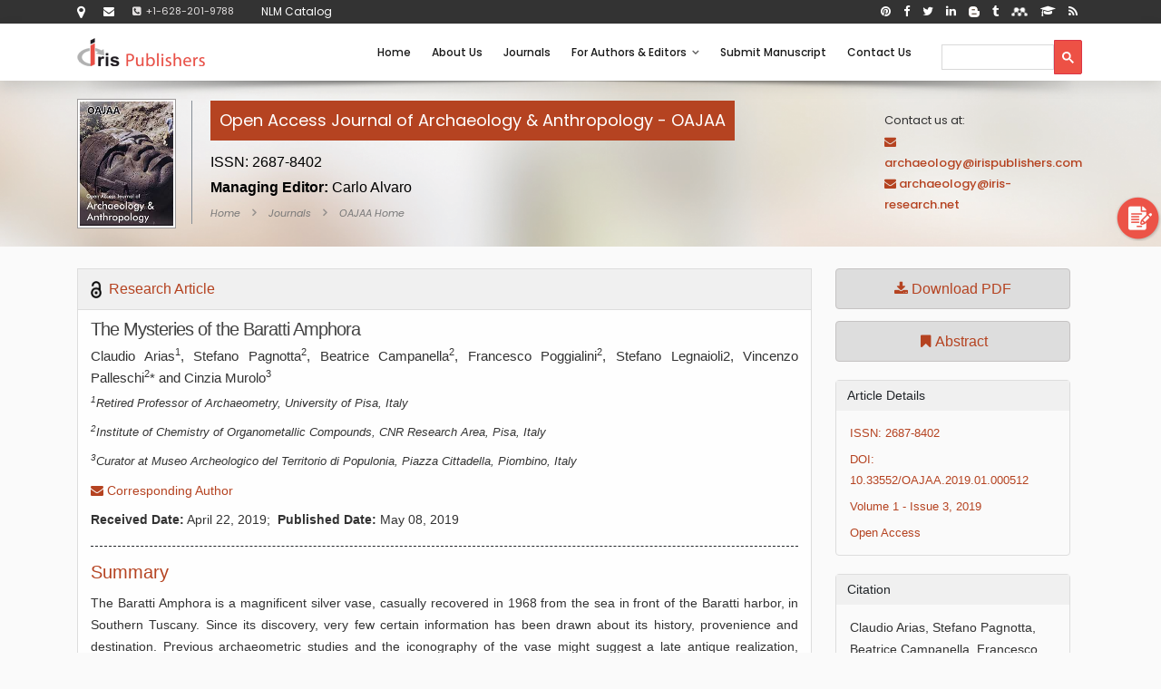

--- FILE ---
content_type: text/html; charset=UTF-8
request_url: https://irispublishers.com/oajaa/fulltext/the-mysteries-of-the-baratti-amphora.ID.000512.php
body_size: 21851
content:
<!DOCTYPE html><html lang="en-US">
<head>    
<title>The Mysteries of the Baratti Amphora | Iris Publishers</title>

<meta name="keywords" content="Iris Publishers, Irispublishers, Iris Publishers LLC, Open Access Journal of Archaeology & Anthropology, Peer Review Journals of Archaeology & Anthropology, Scholarly Open Access Journals of Archaeology & Anthropology, List of Archaeology & Anthropology journals">

<meta name="description" content="The Baratti Amphora is a magnificent silver vase, casually recovered in 1968 from the sea in front of the Baratti harbor, in Southern Tuscany.
Since its discovery, very few certain information has been drawn about its history, provenience and destination. Previous archaeometric studies and
the iconography of the vase might suggest a late antique realization, possibly in an Oriental workshop (Antioch).">

<meta name="citation_title" content="The Mysteries of the Baratti Amphora">

<meta name="citation_keywords" content="Archaeometry, Mystery cults, X-Ray fluorescence, Silver treasure, 3D photogrammetry, Dionysian procession, Hermitage museum, Fluorescence, concentrations
"> 

  <meta name="citation_article_type" content="Research Article">
  <meta name="citation_author" content="Claudio Arias">
  <meta name="citation_author_institution" content="Retired Professor of Archaeometry, University of Pisa, Italy">

  <meta name="citation_author" content="Stefano Pagnotta">
  <meta name="citation_author_institution" content="Institute of Chemistry of Organometallic Compounds, CNR Research Area, Pisa, Italy">
  <meta name="citation_author" content="Beatrice Campanella">
  <meta name="citation_author_institution" content="Institute of Chemistry of Organometallic Compounds, CNR Research Area, Pisa, Italy">

  <meta name="citation_author" content="Francesco Poggialini">
  <meta name="citation_author_institution" content="Institute of Chemistry of Organometallic Compounds, CNR Research Area, Pisa, Italy">

  <meta name="citation_author" content="Stefano Legnaioli">
  <meta name="citation_author_institution" content="Institute of Chemistry of Organometallic Compounds, CNR Research Area, Pisa, Italy">

  <meta name="citation_author" content="Vincenzo Palleschi">
  <meta name="citation_author_institution" content="Institute of Chemistry of Organometallic Compounds, CNR Research Area, Pisa, Italy">

  <meta name="citation_author" content="Cinzia Murolo">
  <meta name="citation_author_institution" content="Curator at Museo Archeologico del Territorio di Populonia, Piazza Cittadella, Piombino, Italy">
  
  
  <meta name="citation_publication_date" content="2019/o5/08">
  <meta name="citation_month" content="March">
  <meta name="citation_journal_year" content="2019">
  <meta name="citation_journal_title" content="Open Access Journal of Archaeology & Anthropology">
  <meta name="citation_journal_abbrev" content="OAJAA">
  <meta name="citation_publisher" content="Iris Publishers">
  <meta name="citation_language" content="English">
  <meta name="citation_volume" content="1">
  <meta name="citation_issue" content="3">
  <meta name="citation_firstpage" content="1">
  <meta name="citation_lastpage" content="4">
  <meta name="citation_pdf_url" content="https://irispublishers.com/oajaa/pdf/OAJAA.MS.ID.000512.pdf">
  <meta name="citation_fulltext_html_url" content="https://irispublishers.com/oajaa/fulltext/the-mysteries-of-the-baratti-amphora.ID.000512.php">
	    

<meta name="DC.title" content="Iris Publishers" />
<meta property="og:site_name" content="Iris Publishers">
<meta property="og:type" content="website" />
<meta name="geo.region" content="US-OK" />
<meta name="geo.position" content="US-OK" />

<meta name="author" content="Iris Publishers">

    <meta name="robots" content="index follow">

    <meta name="googlebot" content="index follow">

    <meta http-equiv="content-type" content="text/html; charset=utf-8">

    <meta name="viewport" content="width=device-width, initial-scale=1.0">
    <link rel="canonical" href="https://irispublishers.com/" />
	<link rel="shortcut icon" href="https://irispublishers.com/images/favicon.ico">
	<link rel="shortcut icon" type="image/png" href="https://irispublishers.com/images/favicon.png"/>
    
    <!-- Favicon --> 

	

    <!-- google fonts -->

    <link href="https://fonts.googleapis.com/css?family=Open+Sans:400,600,800%7CPoppins:300i,300,400,700,400i,500%7CDancing+Script:700%7CDancing+Script:700" rel="stylesheet">

    <link href="https://stackpath.bootstrapcdn.com/font-awesome/4.7.0/css/font-awesome.min.css" rel="stylesheet">

    <!-- animate -->

    <link rel="stylesheet" href="https://irispublishers.com/assets/css/animate.css" />

    <!-- owl Carousel assets -->

    <link href="https://irispublishers.com/assets/css/owl.carousel.css" rel="stylesheet">

    <link href="https://irispublishers.com/assets/css/owl.theme.css" rel="stylesheet">

    <!-- bootstrap -->

    <link rel="stylesheet" href="https://irispublishers.com/assets/css/bootstrap.min.css">

    <!-- hover anmation -->

    <link rel="stylesheet" href="https://irispublishers.com/assets/css/hover-min.css">

    <!-- flag icon -->

    <link rel="stylesheet" href="https://irispublishers.com/assets/css/flag-icon.min.css">

    <!-- main style -->

    <link rel="stylesheet" href="https://irispublishers.com/assets/css/style.css">

    <!-- colors -->

    <link rel="stylesheet" href="https://irispublishers.com/assets/css/colors/color-1.css">

    <!-- elegant icon -->

    <link rel="stylesheet" href="https://irispublishers.com/assets/css/elegant_icon.css">

    <link rel="stylesheet" href="https://irispublishers.com/assets/css/custom.css">

    <link rel="stylesheet" href="https://irispublishers.com/assets/css/style2.css">

    <link rel="stylesheet" href="https://irispublishers.com/assets/css/themify-icons.css">
    <link rel="stylesheet" href="https://irispublishers.com/assets/css/responsive.css">

    <!-- jquery library  -->

    <script  src="https://irispublishers.com/assets/js/jquery-3.2.1.min.js"></script>

    <!--<link rel="stylesheet" href="https://irispublishers.com/assets/css/jquery.booklet.latest.css" />-->
	
    <script>                        
        (function(i,s,o,g,r,a,m){i['GoogleAnalyticsObject']=r;i[r]=i[r]||function(){                        
        (i[r].q=i[r].q||[]).push(arguments)},i[r].l=1*new Date();a=s.createElement(o),                      
        m=s.getElementsByTagName(o)[0];a.async=1;a.src=g;m.parentNode.insertBefore(a,m)                     
        })(window,document,'script','https://www.google-analytics.com/analytics.js','ga');                      
        ga('create', 'UA-121044127-1', 'auto');                     
        ga('require', 'GTM-WPG67QD');                       
        ga('send', 'pageview');                     
    </script>                           
</head>
<body>    
<style>
.error_msg{
color:#ff0000;
}
</style>
<script type=”application/ld+json”>
{ “@context” : “http://schema.org”,
“@type” : “Organization”,
“name” : “Iris Publishers”,
“url” : “https://irispublishers.com”,
“sameAs” :
[
“https://www.pinterest.com/irispublishers/",
“https://twitter.com/IrisPublishers”,
“http://irispublisher.blogspot.com/",
“https://irispublishers-science.tumblr.com/",
]
}
</script>
<div class="top-bar">
    <div class="container header-in">
        <div class="row">
            <div class="col-lg-5 col-md-5 address-div">
                <ul class="address">
                    <li><a href="contactus.php" class="address_hvr" title="Address" ><i class="fa fa-map-marker fa-lg"></i>
                        <div class="address_top"><span class="arrow-left"></span> 315 Montgomery Street, 10<sup>th</sup> Floor, Suite #900, San Francisco, CA 94104,  USA </div> </a></li>
                        <li><a href="mailto:info@irispublishers.com" class="mail_hvr" title="Email" >
                            <i class="fa fa-envelope"></i>
                            <div class="email_top"><span class="arrow-left"></span> info@irispublishers.com</div>
                        </a> </li>
                        <li>
                        <i class="fa fa-phone-square"></i>&nbsp; +1-628-201-9788</li>
                        <li><a href="javascript:void(0);" data-toggle="modal" id="nlm" data-target="#nlm-catalog" title="NLM Catalog" > NLM Catalog</a></li>
                        <div class="clearfix"></div>
                    </ul>
                    <div class="clearfix"></div>
                </div>
                <div class="col-lg-7 col-md-7 social-div">
                    <ul class="list-inline  inner-social-icons">
                        <li> <a target="_blank" title="pinterest" class="btn btn-social-icon" href="https://www.pinterest.com/irispublishers/"> <i class="fa fa-pinterest"></i></a></li>
                        <li> <a title="Facebook" class="btn btn-social-icon" href="#" target="_blank"><i class="fa fa-facebook"></i></a></li>
                        <li> <a title="Twitter" class="btn btn-social-icon" href="https://twitter.com/IrisPublishers" target="_blank"><i class="fa fa-twitter"></i></a></li>          <li> <a title="LinkedIn" class="btn btn-social-icon" href="https://www.linkedin.com/in/iris-publishers" target="_blank"><i class="fa fa-linkedin"></i></a></li>
                        <li> <a title="Blogger" class="btn btn-social-icon" href="http://irispublisher.blogspot.com/" target="_blank"><img src="https://irispublishers.com/images/blog.png" width="12" alt="Blogger" /></a></li>
                        <li> <a title="Tumblr" class="btn btn-social-icon" href="https://irispublishers-science.tumblr.com/" target="_blank"><i class="fa fa-tumblr"></i></a></li>
                        <li> <a title="Mendeley" class="btn btn-social-icon" href="https://www.mendeley.com/profiles/iris-publishers/" target="_blank"><img src="https://irispublishers.com/assets/img/mendeley.png" alt="IrisPublishers Mendeley" /></a></li>
                        <li><a title="Academia" class="btn btn-social-icon" href="https://unam.academia.edu/irispublishers" target="_blank"><i class="fa fa-graduation-cap" aria-hidden="true"></i></a></li>
                        <li><a title="Academia" class="btn btn-social-icon" href="https://irispublishers.com/rss.xml" target="_blank"><i class="fa fa-rss" aria-hidden="true"></i></a></li>
                        <div class="clearfix"></div>
                    </ul>
                    <ul class="list-inline faq-list">
                        <li><a href="https://irispublishers.com/crossmark-policy.php"> Crossmark Policy</a></li>
                        <li><a href="https://irispublishers.com/site-map.php"> Site Map</a></li>
                        <li><a href="https://irispublishers.com/irispublishers-frequently-asked-questions.php"> FAQ's</a></li>
                        <li><a href="https://irispublishers.com/blog"> Blog</a></li>
                        <div class="clearfix"></div>
                    </ul>
                    <div class="clearfix"></div>
                </div>
            </div>
        </div>
    </div>
    <header id="header" class="background-white box-shadow">
        <div class="container header-in">
            <div class="row">
                <div class="col-lg-2 col-md-12">
                    <a id="logo" href="https://irispublishers.com/index.php" class="d-inline-block margin-tb-15px"><img src="https://irispublishers.com/assets/img/logo-3.png" alt="irispublishers" title="Iris Publishers"></a>
                    <a class="mobile-toggle padding-13px background-main-color" href="#"><i class="fa fa-bars"></i></a>
                </div>
                <div class="col-lg-8 col-md-12 position-inherit">
                    <ul id="menu-main" class="nav-menu float-lg-right link-padding-tb-20px">
                        <li><a href="https://irispublishers.com/index.php">Home</a></li>
                        <li><a href="https://irispublishers.com/about.php">About Us</a></li>
                        <li><a href="https://irispublishers.com/journals.php">Journals</a></li>
                        <li class="has-dropdown"><a href="#">For Authors & Editors &nbsp;<i class="fa fa-angle-down font-weight-600 opacity-7" ></i></a>
                        <ul class="sub-menu fullwidth">
                            <li class="fhmm-content withoutdesc">
                                <div class="row">
                                    <div class="col-sm-6">
                                        <h3 class="title"><i class="fa fa-user" ></i> For Authors</h3>
                                        <ul>
                                            <li><a href="https://irispublishers.com/author-guidelines.php">Author Guidelines</a></li>
                                            <li><a href="https://irispublishers.com/author-guidelines.php#plagarism">Plagiarism policy</a></li>
                                            <li><a href="https://irispublishers.com/pdf/peer-review-process-iris-publishers.pdf" target="_blank">Peer review Process</a></li>
                                            <li><a href="https://irispublishers.com/manuscript-guidelines.php">Manuscript Guidelines</a></li>
                                            <!-- <li><a href="https://irispublishers.com/membership.php">Membership</a></li> -->
                                            <li><a href="https://irispublishers.com/membership.php">Membership</a></li>
                                            <li><a href="https://irispublishers.com/online-submission.php">Online submission system</a></li>
                                            <li><a href="https://irispublishers.com/author-guidelines.php#processing-fee">Processing Fee</a></li>
                                            <li><a href="https://irispublishers.com/pay-online.php">Pay Online</a></li>
                                        </ul>
                                        </div><!-- end col-3 -->
                                        <div class="col-sm-6">
                                            <h3 class="title"><i class="fa fa-user" ></i> For Editors</h3>
                                            <ul style="margin-bottom: 0px;">
                                                <li><a href="https://irispublishers.com/editor-guidelines.php">Editor Guidelines</a></li>
                                                <li><a href="https://irispublishers.com/associate-editor-guidelines.php">Associate Editor Guidelines</a></li>
                                                <li><a href="https://irispublishers.com/reviewer-guidelines.php">Reviewer Guidelines</a></li>
                                            </ul>
                                            <h3 class="title"><i class="fa fa-book"></i> To Register as</h3>
                                            <ul>
                                                <li><a href="https://irispublishers.com/registrations.php?type=Editor">Editor </a></li>
                                                <li><a href="https://irispublishers.com/registrations.php?type=Associate Editor">Associate Editor </a></li>
                                                <li><a href="https://irispublishers.com/registrations.php?type=Reviewer">Reviewer </a></li>
                                            </ul>
                                            </div><!-- end col-3 -->
                                            </div><!-- end row -->
                                            </li><!-- fhmm-content -->
                                        </ul>
                                    </li>
                                    <li><a href="https://irispublishers.com/submit-manuscript.php">Submit Manuscript</a></li>
                                    <li><a href="https://irispublishers.com/contactus.php">Contact Us</a></li>
                                </ul>
                            </div>
                            <div class="col-lg-2 col-md-12">
                                <div class="input-group mt-3 top-search">
                                    <div id='cse'></div>
<script src='//www.google.com/jsapi' type='text/javascript'></script>
<script>  (function() {    var cx = '003279096743669459762:2b7oywqsnc8';    var gcse = document.createElement('script');    gcse.type = 'text/javascript';    gcse.async = true;    gcse.src = 'https://cse.google.com/cse.js?cx=' + cx;    var s = document.getElementsByTagName('script')[0];    s.parentNode.insertBefore(gcse, s);  })();</script><gcse:search></gcse:search>
</script>

<style type='text/css'>
.gsc-search-button-v2, .gsc-search-button-v2:hover, .gsc-search-button-v2:focus {
    border-color: #ed5145;
    background-color: #ed5145;
    background-image: none;
    filter: none;
    padding: 3px 8px;
    margin: 0px;
    border-bottom-left-radius: 0px;
    border-top-left-radius: 0px;
    border: 1px solid #dc3545;
    vertical-align: middle;
    height: 28px;
}
.gsc-search-box-tools .gsc-search-box .gsc-input{
  text-indent:0px !important;
  padding:0px;
}
  .gsc-control-cse {
    font-family: Arial, sans-serif;
    border-color: #FFFFFF;
    background-color: #FFFFFF;
  }
  .gsc-control-cse .gsc-table-result {
    font-family: Arial, sans-serif;
  }
  input.gsc-input, .gsc-input-box, .gsc-input-box-hover, .gsc-input-box-focus {
    border-color: #D9D9D9;
  }
  input.gsc-search-button, input.gsc-search-button:hover, input.gsc-search-button:focus {
    border-color: #666666;
    background-color: #8ABE42;
    background-image: none;
    filter: none;
  }
  .gsc-tabHeader.gsc-tabhInactive {
    border-color: #FF9900;
    background-color: #FFFFFF;
  }
  .gsc-tabHeader.gsc-tabhActive {
    border-color: #E9E9E9;
    background-color: #E9E9E9;
    border-bottom-color: #FF9900
  }
  .gsc-tabsArea {
    border-color: #FF9900;
  }
  .gsc-webResult.gsc-result, .gsc-results .gsc-imageResult {
    border-color: #FFFFFF;
    background-color: #FFFFFF;
  }
  .gsc-webResult.gsc-result:hover, .gsc-imageResult:hover {
    border-color: #FFFFFF;
    background-color: #FFFFFF;
  }
  .gs-webResult.gs-result a.gs-title:link, .gs-webResult.gs-result a.gs-title:link b, .gs-imageResult a.gs-title:link, .gs-imageResult a.gs-title:link b  {
    color: rgb(220, 78, 65);
  }
  .gs-webResult.gs-result a.gs-title:visited, .gs-webResult.gs-result a.gs-title:visited b, .gs-imageResult a.gs-title:visited, .gs-imageResult a.gs-title:visited b {
    color: rgb(220, 78, 65);
  }
  .gs-webResult.gs-result a.gs-title:hover, .gs-webResult.gs-result a.gs-title:hover b, .gs-imageResult a.gs-title:hover, .gs-imageResult a.gs-title:hover b {
    color: rgb(220, 78, 65);
  }
  .gs-webResult.gs-result a.gs-title:active, .gs-webResult.gs-result a.gs-title:active b, .gs-imageResult a.gs-title:active, .gs-imageResult a.gs-title:active b {
    color: rgb(220, 78, 65);
  }
  .gsc-cursor-page {
    color: rgb(220, 78, 65);
  }
  a.gsc-trailing-more-results:link {
    color: rgb(220, 78, 65);
  }
  .gs-webResult .gs-snippet, .gs-imageResult .gs-snippet, .gs-fileFormatType {
    color: #000000;
  }
  .gs-webResult div.gs-visibleUrl, .gs-imageResult div.gs-visibleUrl {
    color: #008000;
  }
  .gs-webResult div.gs-visibleUrl-short {
    color: #008000;
  }
  .gs-webResult div.gs-visibleUrl-short  {
    display: none;
  }
  .gs-webResult div.gs-visibleUrl-long {
    display: block;
  }
  .gs-promotion div.gs-visibleUrl-short {
    display: none;
  }
  .gs-promotion div.gs-visibleUrl-long  {
    display: block;
  }
  .gsc-cursor-box {
    border-color: #FFFFFF;
  }
  .gsc-results .gsc-cursor-box .gsc-cursor-page {
    border-color: #E9E9E9;
    background-color: #FFFFFF;
    color: rgb(220, 78, 65);
  }
  .gsc-results .gsc-cursor-box .gsc-cursor-current-page {
    border-color: #FF9900;
    background-color: #FFFFFF;
    color: rgb(220, 78, 65);
  }
  .gsc-webResult.gsc-result.gsc-promotion {
    border-color: #336699;
    background-color: #FFFFFF;
  }
  .gsc-completion-title {
    color: rgb(220, 78, 65);
  }
  .gsc-completion-snippet {
    color: #000000;
  }
  .gs-promotion a.gs-title:link,.gs-promotion a.gs-title:link *,.gs-promotion .gs-snippet a:link  {
    color: rgb(220, 78, 65);
  }
  .gs-promotion a.gs-title:visited,.gs-promotion a.gs-title:visited *,.gs-promotion .gs-snippet a:visited {
    color: rgb(220, 78, 65);
  }
  .gs-promotion a.gs-title:hover,.gs-promotion a.gs-title:hover *,.gs-promotion .gs-snippet a:hover  {
    color: rgb(220, 78, 65);
  }
  .gs-promotion a.gs-title:active,.gs-promotion a.gs-title:active *,.gs-promotion .gs-snippet a:active {
    color: rgb(220, 78, 65);
  }
  .gs-promotion .gs-snippet, .gs-promotion .gs-title .gs-promotion-title-right, .gs-promotion .gs-title .gs-promotion-title-right * {
    color: #000000;
  }
  .gs-promotion .gs-visibleUrl,.gs-promotion .gs-visibleUrl-short  {
    color: #008000;
  }
.cse .gsc-control-cse,
.gsc-control-cse {
  padding: 0em;
  width: 100%;
  padding-top:0;
}
.cse .gsc-control-wrapper-cse,
.gsc-control-wrapper-cse {
  width: 100%;
}
.cse .gsc-branding,
.gsc-branding {
  display: none;
}
/* Selector for entire element. */
.cse .gsc-control-cse,
.gsc-control-cse {
  font-family: Arial, sans-serif;
  background-color: rgba(0, 0, 0, 0.0);
  border: 0px solid #ffffff;
}
.gsc-control-cse .gsc-table-result {
  font-family: Arial, sans-serif;
}
.cse .gsc-control-cse:after,
.gsc-control-cse:after {
  content:".";
  display:block;
  height:0;
  clear:both;
  visibility:hidden;
}
/* Search form */
.cse form.gsc-search-box,
form.gsc-search-box {
  padding: 0px 2px 1px 3px;
  margin-bottom: 0px;
}
.cse .gsc-branding-text,
.gsc-branding-text {
  color: #000000;
}
/**
 * Table cell containing the search input.
 * 12 pixels added to account for the horizontal padding on the input.
 */
.cse table.gsc-search-box td.gsc-input,
table.gsc-search-box td.gsc-input {
  padding-right: 12px;
}
.cse .gsc-search-box,
.gsc-search-box {
  border-collapse: collapse;
}
/* Search input */
.cse input.gsc-input,
input.gsc-input {
  font-family: inherit;
  border: 1px solid #BBB;
  padding: 3px 6px;
  width: 99%;
  font-size: 16px;
}
/* Search button */
.cse input.gsc-search-button,
input.gsc-search-button {
  font-family: inherit;
  font-size: 11px;
  color: #fff;
  font-weight: bold;
  padding: 5px;
  height: 25px;
  min-width: 25px;
  margin-top:0px;
  background-color: #8ABE42;
  border: 1px solid #ccc;
  border-radius: 2px;
  -moz-border-radius: 2px;
  -webkit-border-radius: 2px;
}
/* Base tab selector styles */
.cse .gsc-tabHeader,
.gsc-tabHeader {
  font-weight: bold;
  font-size: 11px;
  text-transform: uppercase;
  padding: 2px 8px 0 52px;
}
/* Inactive tab */
.cse .gsc-tabHeader.gsc-tabhInactive,
.gsc-tabHeader.gsc-tabhInactive {
  background-color: #777777;
  border: 1px solid;
  border-color: #777777;
  border-bottom: none;
  color: #ffffff;
}
/* Active tab */
.cse .gsc-tabHeader.gsc-tabhActive,
.gsc-tabHeader.gsc-tabhActive {
  background-color: #333333;
  border: 1px solid;
  border-color: #333333;
  border-bottom: none;
  color: #ffffff;
}
/* This is the tab bar bottom border. */
.cse .gsc-tabsArea,
.gsc-tabsArea {
  margin-top: 1em;
  border-bottom: 1px solid #333333;
  padding: 0;
}
/* Inactive refinement */
.cse .gsc-refinementHeader.gsc-refinementhInactive,
.gsc-refinementHeader.gsc-refinementhInactive {
  color: #444444;
}
.cse .gsc-resultsHeader,
.gsc-resultsHeader {
  margin: 0;
  border: block;
}
/* Wrapper for all results */
.cse .gsc-results,
.gsc-results {
  width: 100%;
  margin-top: 1em;
}
/* Uber-wrapper for a result. Add padding to elements within a result block */
.cse .gs-result div.gs-title,
div.gs-title,
.cse .gs-result .gs-snippet,
.gs-result .gs-snippet,
.cse .gs-result .gs-visibleUrl,
.gs-result .gs-visibleUrl,
.cse .gs-spelling,
.gs-spelling {
  padding: 0;
}
/* Font size */
.cse .gs-result .gs-snippet,
.gs-result .gs-snippet,
.cse .gs-spelling-original,
.gs-spelling-original {
  font-size: 14px;
  line-height: 18px;
}
/* Inner wrapper for a result */
.cse .gsc-webResult.gsc-result,
.gsc-webResult.gsc-result,
.gsc-imageResult-classic,
.gsc-imageResult-column {
  padding: 0 0 0 .5em;
  border-left: 1px solid;
  border-color: #ffffff;
  border-bottom: 0px solid;
  margin-bottom: 1em;
}
/* Result hover event styling */
.cse .gsc-webResult.gsc-result:hover,
.gsc-webResult.gsc-result:hover,
.gsc-webResult.gsc-result.gsc-promotion:hover,
.gsc-results .gsc-imageResult-classic:hover,
.gsc-results .gsc-imageResult-column:hover {
  border-left: 1px solid;
  border-color: #000000;
  border-bottom: 0px solid;
}
/* Set link colors. */
.cse .gs-webResult.gs-result a.gs-title:link,
.gs-webResult.gs-result a.gs-title:link,
.cse .gs-webResult.gs-result a.gs-title:link b,
.gs-webResult.gs-result a.gs-title:link b,
.cse .gs-webResult.gs-result a.gs-title:visited,
.gs-webResult.gs-result a.gs-title:visited,
.cse .gs-webResult.gs-result a.gs-title:visited b,
.gs-webResult.gs-result a.gs-title:visited b,
.cse .gs-webResult.gs-result a.gs-title:hover,
.gs-webResult.gs-result a.gs-title:hover,
.cse .gs-webResult.gs-result a.gs-title:hover b,
.gs-webResult.gs-result a.gs-title:hover b,
.gs-imageResult a.gs-title:link,
.gs-imageResult a.gs-title:link b,
.gs-imageResult a.gs-title:visited,
.gs-imageResult a.gs-title:visited b,
.gs-imageResult a.gs-title:hover,
.gs-imageResult a.gs-title:hover b,
.cse .gsc-cursor-page,
.gsc-cursor-page,
.cse .gsc-trailing-more-results:link,
.gsc-trailing-more-results:link,
.cse .gs-spelling a,
.gs-spelling a {
  color: green;
}
.cse .gs-webResult.gs-result a.gs-title:active,
.gs-webResult.gs-result a.gs-title:active,
.cse .gs-webResult.gs-result a.gs-title:active b,
.gs-webResult.gs-result a.gs-title:active b,
.gs-imageResult a.gs-title:active,
.gs-imageResult a.gs-title:active b {
  color: #777777;
}
/* Snippet text color */
.cse .gs-webResult .gs-snippet,
.gs-webResult .gs-snippet,
.gs-fileFormatType,
.gs-imageResult .gs-snippet {
  color: #333333;
}
/* Size text color */
.gs-imageResult .gs-size,
.gs-imageResult .gs-size {
  color: #333333;
}
/* URL text color */
.cse .gs-webResult .gs-visibleUrl,
.gs-webResult .gs-visibleUrl,
.cse .gs-webResult .gs-visibleUrl-short,
.gs-webResult .gs-visibleUrl-short,
.gs-imageResult .gs-visibleUrl,
.gs-imageResult .gs-visibleUrl-short {
  color: #000000;
  font-weight: bold;
}
/* Pagination container centered */
.cse .gsc-cursor-box,
.gsc-cursor-box {
  border-top: 1px dotted;
  border-color: #333333;
  padding: .5em 0 0 .5em;
  text-align: left;
}
/* Selected pagination */
.cse .gsc-results .gsc-cursor-page.gsc-cursor-current-page,
.gsc-results .gsc-cursor-page.gsc-cursor-current-page {
  color: #fff;
  background-color: #333333;
  text-shadow: 0 1px 1px #000;
  padding: 0 5px;
}
/*Promotion Settings*/
/* The entire promo */
.cse .gsc-webResult.gsc-result.gsc-promotion,
.gsc-webResult.gsc-result.gsc-promotion {
  background-color: #E6E6E6;
  border-color: #CCCCCC;
}
/* Promotion links */
.cse .gs-promotion a.gs-title:link,
.gs-promotion a.gs-title:link,
.cse .gs-promotion a.gs-title:link *,
.gs-promotion a.gs-title:link *,
.cse .gs-promotion .gs-snippet a:link,
.gs-promotion .gs-snippet a:link {
  color: rgb(220, 78, 65);
}
.cse .gs-promotion a.gs-title:visited,
.gs-promotion a.gs-title:visited,
.cse .gs-promotion a.gs-title:visited *,
.gs-promotion a.gs-title:visited *,
.cse .gs-promotion .gs-snippet a:visited,
.gs-promotion .gs-snippet a:visited {
  color: rgb(220, 78, 65);
}
.cse .gs-promotion a.gs-title:hover,
.gs-promotion a.gs-title:hover,
.cse .gs-promotion a.gs-title:hover *,
.gs-promotion a.gs-title:hover *,
.cse .gs-promotion .gs-snippet a:hover,
.gs-promotion .gs-snippet a:hover {
  color: #444444;
}
.cse .gs-promotion a.gs-title:active,
.gs-promotion a.gs-title:active,
.cse .gs-promotion a.gs-title:active *,
.gs-promotion a.gs-title:active *,
.cse .gs-promotion .gs-snippet a:active,
.gs-promotion .gs-snippet a:active {
  color: #00CC00;
}
/* Promotion snippet */
.cse .gs-promotion .gs-snippet,
.gs-promotion .gs-snippet,
.cse .gs-promotion .gs-title .gs-promotion-title-right,
.gs-promotion .gs-title .gs-promotion-title-right,
.cse .gs-promotion .gs-title .gs-promotion-title-right *,
.gs-promotion .gs-title .gs-promotion-title-right * {
  color: #333333;
}
/* Promotion url */
.cse .gs-promotion .gs-visibleUrl,
.gs-promotion .gs-visibleUrl {
  color: #00CC00;
}
/* Style for auto-completion table
 * .gsc-completion-selected : styling for a suggested query which the user has moused-over
 * .gsc-completion-container : styling for the table which contains the completions
 */
.gsc-completion-selected {
  background: #eee;
}
.gsc-completion-container {
  font-family: Arial, sans-serif;
  font-size: 16px;
  background: white;
  border: 1px solid #BBB;
  margin-left: 0;
  margin-right: 0;
  /* The top, left, and width are set in JavaScript. */
}
.gsc-completion-title {
  color: rgb(220, 78, 65);
}
.gsc-completion-snippet {
  color: #333333;
}
/* Full URL */
.gs-webResult div.gs-visibleUrl-short,
.gs-promotion div.gs-visibleUrl-short {
  display: none;
}
.gs-webResult div.gs-visibleUrl-long,
.gs-promotion div.gs-visibleUrl-long {
  display: block;
}
.gsc-rating-bar {
  display: inline-block;
  width: 54px;
  height: 10px;
  background: transparent url(/cse/images/cse_snippets_stars.png) -52px -52px no-repeat;
  margin: 3px 0 0 0;
}
.gsc-rating-bar span {
  display: inline-block;
  height: 10px;
  background: transparent url(/cse/images/cse_snippets_stars.png) 0 -52px no-repeat;
  padding: 4px 0 0 0;
}
.gsc-reviewer {
  color: #222;
}
.gsc-author {
  color: #222;
}
.gsc-table-cell-thumbnail,
.gs-promotion-image-cell {
  padding: 0 0 0 6px;
}
.gsc-option-menu-item-highlighted {
  background-color: #eee;
}
/* Facet box css */
.gsc-context-box {
  font-size: 83%;
  margin-top: 3px;
  border-collapse: collapse;
}
.gsc-context-box .gsc-col {
  padding:1px 0;
  white-space: nowrap;
  vertical-align: middle;
}
.gsc-context-box .gsc-facet-label {
  width: 65px;
  padding-left: 2px;
  text-decoration: underline;
  color: #333333;
  cursor: pointer;
}
.gsc-context-box .gsc-chart {
  width: 32em;
  padding: 3px;
  border-left: 1px solid #777777;
  border-right: 1px solid #777777;
}
.gsc-context-box .gsc-top {
  border-top: 1px solid #777777;
}
.gsc-context-box .gsc-bottom {
  border-bottom: 1px solid #777777;
}
.gsc-context-box .gsc-chart div {
  background: #777777;
  height: 9px;
}
.gsc-context-box .gsc-facet-result {
  color: #333333;
  width: 30px;
  text-align: right;
  padding-right: 5px;
}
/* Universal one box css. */
.gsc-usr-group-thumbnail {
  display: inline-block;
  max-width: 72px;
  max-height: 72px;
}
.gsc-usr-group-thumbnail img {
  max-height: 72px;
  overflow: hidden;
}
.gs-webResult .gs-title
.gs-title.gsc-usr-group-heading {
  color: #333333;
  cursor: pointer;
}
.gsc-usr-group {
  min-height: 100px;
  zoom: 1;
  display: block;
  border: 1px solid #ebebeb;
  line-height: 1.24;
  margin-top: -7px;
  margin-bottom: -7px;
  margin-left: 30px;
}
.gsc-usr-group-content {
  padding-top: 1px;
  padding-bottom: 3px;
}
.gsc-usr-group-content-thumbnail {
  display: inline-block;
  vertical-align: top;
}
.gsc-usr-group-head-result {
  display: inline-block;
  padding-left: 6px;
}
.gsc-usr-group-snippet {
  width: 100%;
  height: 3.6em;
  overflow: hidden;
}
.gsc-usr-group-content-results {
  font-size: 12px;
  padding-left: 1px;
  width: 80%;
  padding-top: 5px;
}
.gsc-usr-group-head-results {
  display:inline-block;
  font-size: 13px;
  padding-left: 6px;
  width: 100%;
}
.gs-webResult .gs-title
.gs-title.gsc-usr-group-all-results {
  font-size: 11px;
  line-height: 10px;
}
.gs-webResult .gs-title
.gs-title.gsc-usr-group-all-results
b {
  font-size: 14px;
  font-weight: 600;
}
 .cse input.gsc-input, input.gsc-input {background-image:none !important; background:none;
 table.gsc-search-box td {
    vertical-align: middle;
    padding: 0;
}
.gsc-input-box  td{
	border-top: 0px solid #eeeded;
    padding: 0 !important;
}
.gsib_a {
    width: 100%;
    padding: 0;
}
td {
    border-top: 0px solid #eeeded;
}
table.gsc-search-box td {
    vertical-align: middle;
    padding: 0 !important;
}
</style>                                </div>
                            </div>
                        </div>
                    </div>
                    <div class="sticky-container">
                        <a href="https://irispublishers.com/submit-manuscript.php" title="Submit Manuscript"><img class="opacity-9" src="https://irispublishers.com/images/manuscript.png" alt="Online Submission" /></a>
                    </div>
                </header>
                <!-- // Header  -->
                <div id="nlm-catalog" class="modal fade" role="dialog">
                    <div class="modal-dialog">
                        <!-- Modal content-->
                        <div class="modal-content">
                            <button type="button" class="close" data-dismiss="modal">&times;</button>
                            <div class="modal-header">
                                <h4 class="modal-title">NLM Catalog Journals</h4>
                            </div>
                            <div class="modal-body">
                                <ul>
                                    <li><a href="https://www.ncbi.nlm.nih.gov/nlmcatalog/101749213" title="NLM ID" target="_blank"><i class="fa fa-angle-right font-weight-600 opacity-7 m-l-10"></i> Archives in biomedical engineering & biotechnology</a></li>
                                    <li><a href="https://www.ncbi.nlm.nih.gov/nlmcatalog/101752366" title="NLM ID" target="_blank"><i class="fa fa-angle-right font-weight-600 opacity-7 m-l-10"></i> Online journal of complementary & alternative medicine</a></li>
                                    <li><a href="https://www.ncbi.nlm.nih.gov/nlmcatalog/101759143" target="_blank" title="nlm-catalog"><i class="fa fa-angle-right font-weight-600 opacity-7 m-l-10"></i> Archives in Neurology & Neuroscience</a></li>
                                    <li><a href="https://www.ncbi.nlm.nih.gov/nlmcatalog/101764002" target="_blank" title="nlm-catalog"><i class="fa fa-angle-right font-weight-600 opacity-7 m-l-10"></i> Global Journal of Pediatrics & Neonatal Care</a></li>
                                    <li><a href="https://www.ncbi.nlm.nih.gov/nlmcatalog/101767906" target="_blank"><i class="fa fa-angle-right font-weight-600 opacity-7 m-l-10"></i> World Journal of Gynecology & Womens Health</a></li>
                                    <li><a href="https://www.ncbi.nlm.nih.gov/nlmcatalog/101768515" target="_blank"><i class="fa fa-angle-right font-weight-600 opacity-7 m-l-10"></i> Anaesthesia & Surgery Open Access Journal</a></li>
                                    <li><a href="https://www.ncbi.nlm.nih.gov/nlmcatalog/101771847" target="_blank"><i class="fa fa-angle-right font-weight-600 opacity-7 m-l-10"></i> Global Journal of Orthopedics Research</a></li>
                                    <li><a href="https://www.ncbi.nlm.nih.gov/nlmcatalog/469116" target=_blank><i class="fa fa-angle-right font-weight-600 opacity-7 m-l-10"></i> Annals of urology & nephrology</a></li>
                                </ul>
                            </div>
                        </div>
                    </div>
                </div>	<div class="singleheader journal-header">
	<div class="container">
		<div class="row">
			<div class="col-lg-9 col-sm-9 col-md-9" style="padding-right: 0;">
				<a href="https://irispublishers.com/oajaa"><img src="https://irispublishers.com/admin/uploads/journals/32.jpg" alt="Journal Flyer" class="pull-left journal-img"  /></a>
				<div class="single-title journal-title journal_issn" style="margin-top: 2px;">
					<a href="https://irispublishers.com/oajaa"><h3>Open Access Journal of Archaeology & Anthropology - OAJAA</h3></a>
					<p class="jissn">ISSN: 2687-8402</p>
					<p class="jissn"><b>Managing Editor:</b> Carlo Alvaro</p>
					<ul class="breadcrumb">
						<li><a href="https://irispublishers.com/">Home</a> <i class="fa fa-angle-right font-weight-600 opacity-7 m-l-10" ></i></li>
						<li><a href="https://irispublishers.com/journals.php">Journals</a> <i class="fa fa-angle-right font-weight-600 opacity-7 m-l-10" ></i></li>
						<li class="active"><a href="https://irispublishers.com/oajaa">OAJAA Home</a></li>
					</ul>
				</div>
			</div>
			<div class="col-lg-3 col-sm-3 col-md-3">
				<div class="journal-emails pull-right">
					<p>Contact us at:</p>
					<ul class="mails-list" style="padding-left: 0;">
												<li><i class="fa fa-envelope"></i> <a href="mailto:archaeology@irispublishers.com">archaeology@irispublishers.com</a></li>
												<li><i class="fa fa-envelope"></i> <a href="mailto: archaeology@iris-research.net"> archaeology@iris-research.net</a></li>
											</ul>
				</div>
			</div>
		</div>
	</div>
	<div class="shadow"></div>
</div>

<section class="padding-tb-0px inner-page">
	<div class="container">
		<div class="row" style="margin:0px;">	       <div class="fulltext-div">  		   
					<div class="col-md-9 wow fadeInUp padding-tb-10px fulltext-leftbar" style="visibility: visible; animation-name: fadeInUp;padding:0;">
					<div class="wow fadeInUp articles-div" style="margin:0px; visibility: visible; animation-delay: 0.2s; animation-name: fadeInUp;" data-wow-delay="0.2s">
                           
							<div class="fulltext-section">
                            <h3 class="fulltext-head">
						  <span class="farticle-type"><img alt="Open Access" width="20" src="https://irispublishers.com/../images/open-access.png" style="width: 12px;margin-right: 4px;"> Research Article</span>
						 </h3>
						  <h1 class="farticle-title citation_title">The Mysteries of the Baratti Amphora</h1>
						  <div class="pull-left">
						  <p class="fauthor citation_author">Claudio Arias<sup>1</sup>, Stefano Pagnotta<sup>2</sup>, Beatrice Campanella<sup>2</sup>, Francesco Poggialini<sup>2</sup>, Stefano Legnaioli2,
Vincenzo Palleschi<sup>2</sup>* and Cinzia Murolo<sup>3</sup></p>
						  
          <p class="fdept citation_author_institution"><sup>1</sup>Retired Professor of Archaeometry, University of Pisa, Italy</p>
          <p class="fdept citation_author_institution"><sup>2</sup>Institute of Chemistry of Organometallic Compounds, CNR Research Area, Pisa, Italy</p>
          <p class="fdept citation_author_institution"><sup>3</sup>Curator at Museo Archeologico del Territorio di Populonia, Piazza Cittadella, Piombino, Italy</p>
				
						 
						  <p>
							<a href="javascript:void(0);" id="fcorr-auth"><i class="fa fa-envelope" aria-hidden="true"></i> Corresponding Author</a>
						</p>
						  </div>
						  <div class="clearfix"></div>
						  <p class="fcorr-auth" style="display:none;">Vincenzo Palleschi, Institute of Chemistry of Organometallic
Compounds, CNR Research Area, Pisa, Italy.<span style="-webkit-user-select:none;"> </span></p>
               
               <p><b>Received Date:</b> April 22, 2019; &nbsp;<b>Published Date:</b> May 08, 2019</p>



               <div class="fulltxt-border"></div>
<div class="abstract-div">
    <a id="Summary" class="head-link"><h4 class="fhead">Summary</h4></a>
<p> The Baratti Amphora is a magnificent silver vase, casually recovered in 1968 from the sea in front of the Baratti harbor, in Southern Tuscany.
Since its discovery, very few certain information has been drawn about its history, provenience and destination. Previous archaeometric studies and
the iconography of the vase might suggest a late antique realization, possibly in an Oriental workshop (Antioch). A recent study, performed by the
National Research Council of Pisa in collaboration with the Populonia Territory Archaeological Museum, in Piombino, has led to a detailed study of
the Amphora, both from a morphological point of view through the photogrammetric reconstruction of a high-resolution 3D model, and from the
point of view of the analysis of the constituent material, using a portable X-Ray Fluorescence (XRF) instrumentation. In particular, the XRF analysis
has led to a reconsideration of the archaeometric measurements done in the last century. After this study, the knowledge of the Baratti Amphora has
been significantly improved, opening the way to new provenience studies that could shed new light on its mysteries.</p>


<p><b class="colorb">Keywords:</b> Archaeometry; Mystery cults; X-Ray fluorescence; Silver treasure; 3D photogrammetry</p>


  </div>


   <div class="fulltxt-border"></div> 

  <div id="fulltext">
    <a id="Natural and Cultural Landscape" class="head-link"><h4 class="fhead">Natural and Cultural Landscape</h4></a>

<p>The Baratti Amphora is a silver vase of about 60 cm of height,
and 35 cm of diameter (Figure 1) it could have contained about 22
liters of liquid. The amphora (remains of the welding of the two
handles are still visible in the upper part, (Figure 2) is composed
of very pure silver, weighting about 7 kg. The amphora was casually
recovered from the bottom of the sea in 1968 by a fisherman.
The long permanence in sea water and the mechanical damages
suffered during the recovery suggested the need for a long and
careful restoration, which was performed at the laboratories of the
Florence Archeological Superintendence and lasted several years.</p>



<center><a href="../images/irispublishers-openaccess-archaeology-anthropology.ID.000512.G001.png" target="_blank"><img alt="irispublishers-openaccess-archaeology-anthropology" src="../images/irispublishers-openaccess-archaeology-anthropology.ID.000512.G001.png" alt="irispublishers-openaccess-archaeology-anthropology" title="Click here to view Large Figure 1"  width="60%"></a></center><br>

<p>In fact, after the initial cleaning of the marine incrustation on
the amphora surface, which was performed in 1972, at the arrival of
the amphora in Florence, the archaeologists of the Superintendence
had to wait several years before acquiring the confidence needed
to face the arduous task of recovering the original shape of the
amphora. After a successful test on a less precious silver object,
in 1979 the amphora was restored to the original shape, using the
combination of local thermal heating of the metal and pressure
applied from the inside with a hydraulic jack [1].</p>

<a id="The Mysteries" class="head-link"><h4 class="fhead">The Mysteries</h4></a>

<h5><b>Realization technique</b></h5>

<p>One of the most puzzling mysteries of the Baratti amphora is
the technique used for its realization. The surface of the amphora
is decorated, in fact, with 132 oval medallions, organized in 10
registers (2 in the upper part of the neck, 1 in the bottom part of the
neck and 7 in the body of the amphora). It’s still unclear how these
medallions were realized. The amphora shows no signs of welding,
except for the connection between the body of the vase and its
bottom; it was, therefore, realized in a single piece. The hypothesis
formulated by the archaeologists at the time of the restoring was
that the decorations were realized by forging, using a negative
from the inside, at first, and then modified with a chisel to add the
minute details of the figures that can be observed today. In support
of their hypothesis is the fact that the bottom part of the vase was
realized separately, and then welded to the rest of the amphora. The
possibility of lost wax casting was explicitly dismissed. The main
difficulty that this theory must face is related to the thickness of
the amphora walls (comprised between 1 and 2 mm) which would
make almost impossible the use of negative stamps; moreover,
some parts of the amphora are hardly reachable from the inside
(bottom of the neck) (Figure 2).</p>


<center><a href="../images/irispublishers-openaccess-archaeology-anthropology.ID.000512.G002.png" target="_blank"><img alt="irispublishers-openaccess-archaeology-anthropology" src="../images/irispublishers-openaccess-archaeology-anthropology.ID.000512.G002.png" alt="irispublishers-openaccess-archaeology-anthropology" title="Click here to view Large Figure 2"  width="60%"></a></center><br>

<p>More recently, Edilberto Formigli, expert of ancient metallurgy,
formulated the alternative hypothesis that the amphora was
realized using the lost wax casting technique, i.e. that the decoration
were realized at the same time of the vase itself [2]. According to
Formigli, the medallions could have been realized directly on the
casting form, or obtained by pressing suitable stamps on the wax
model. In any case, whether the decoration were obtained directly
on the metal surface or on a wax intermediate model, it’s a matter
of fact that the magnificence of the result obtained suggests that
the Baratti amphora was realized in an important workshop, where
advanced technological techniques could have been mastered for
the quick and accurate production of high quality artistic manufacts.</p>

<h5><b>Significance and use</b></h5>

<p>The shape of the amphora and parts of its decorations, depicting
a Dionysian procession in the second and fifth register of the body
and Dionysus himself with his wife Ariadne on third one (Figure3),
might suggest that the liquid contained in the vase should have
been wine (Figure 3).</p>

<center><a href="../images/irispublishers-openaccess-archaeology-anthropology.ID.000512.G003.png" target="_blank"><img alt="irispublishers-openaccess-archaeology-anthropology" src="../images/irispublishers-openaccess-archaeology-anthropology.ID.000512.G003.png" alt="irispublishers-openaccess-archaeology-anthropology" title="Click here to view Large Figure 3"  width="60%"></a></center><br>

<p>However, it’s unclear whether the Baratti amphora was intended
for an actual use at the banquet or would have been used only for
decorative or ritual purposes. It’s similarly unclear at what stage
of its life the amphora was lost in the sea of Baratti, from where it
was coming and where it was destined. The long permanence under
the sea excludes the possibility of analyzing the possible content of
the amphora, as was done in Legnaioli et al. (2013) for the study
of an ancient oinochoe [3]. From the iconographic point of view,
the number and disposition of the medallions themselves reveal
an exoteric symbolism based on the Zodiac signs (12 medallions
in the first two upper registers of the amphora neck) and seasons
and regions of the world (8 medallions in the lower register of the
neck). The Dionysian procession is depicted in the second and fifth
register of the main body of the amphora (16 + 16 medallions), while
the first and sixth register (16+16 medallions) depicts musicians
and dancers. The middle registers represent 32 divinities and
mythological figures (16+16 medallions) mostly related to oriental
mystery cults as, for example, Dionysus, Attis and Cybele (Figure 4),
the Dioscuri, Aphrodite, Paris and Helen of Troy. The last registers
(16 medallions) at the bottom of the vase is devoted to the myth of
Eros and Psyche (Figure 4).</p>


<center><a href="../images/irispublishers-openaccess-archaeology-anthropology.ID.000512.G004.png" target="_blank"><img alt="irispublishers-openaccess-archaeology-anthropology" src="../images/irispublishers-openaccess-archaeology-anthropology.ID.000512.G004.png" alt="irispublishers-openaccess-archaeology-anthropology" title="Click here to view Large Figure 4"  width="60%"></a></center><br>

<p>The exoteric symbolism of the medallions (disposed in 7
main registers, as the seven planets of the Ptolemaic system [2]),
the presence of iconographic themes clearly referred to oriental
mystery myths, the central role of Cybele, all these elements
contribute to place the amphora to the late antique period (end of
IV century A.D.). Although at that time the Christianism was already
the official religion of the Roman empire, in fact the influence of the
oriental myths was still strong among the senatorial elite in Rome
and in the Italian peninsula.</p>

<h5><b>Provenience</b></h5>

<p>The atmosphere of substantial tolerance between Christians
and pagans which characterizes the last decades of IV century A.D.
does not allow to dismiss the possibility that the Baratti amphora
could have been realized in a silver workshop in Rome. Most of the
luxury items realized for the senatorial class were in fact produced
in Rome, where several workshops were active in the production
of golden and silver objects. Being the Baratti amphora a unique
object, it’s difficult to compare its iconography with other objects
of known provenience. A comparison could be made, however,
with the coeval Conceşti amphora (recovered in Moldavia and now
conserved at the Hermitage museum in St. Petersburg, Russia) and
with the amphora of the Seuso Treasure in private collection and
now exhibited at the Hungarian National Museum.</p>

<p>Both the amphoras are considered of being of oriental
provenience and share with the Baratti amphora the recurrence of
mythological figures typical of Asia Minor (Helen of Troy and the
judgement of Paris, Cybele and Attis). This similitude would point
to a possible common workshop or group of workshops in Antioch
on the Orontes, Syria (now Turkey). Antioch was an important
center of the Roman empire, and the presence of active precious
metals workshops in the last decade of the IV century A.D. is well
documented.</p>

<p>Another viable hypothesis is the provenience of the amphora
from the Danubian area. This theory arises from the comparison
with a cylindrical silver container decorated with medallions
coming from Viminacium, in the Roman region of Moesia (today’s
Kostolac, Serbia) [4]. Unfortunately, the container was stolen during
the First World War and further comparisons are not possible
anymore (Figure 5).</p>

<center><a href="../images/irispublishers-openaccess-archaeology-anthropology.ID.000512.G005.png" target="_blank"><img alt="irispublishers-openaccess-archaeology-anthropology" src="../images/irispublishers-openaccess-archaeology-anthropology.ID.000512.G005.png" alt="irispublishers-openaccess-archaeology-anthropology" title="Click here to view Large Figure 5"  width="60%"></a></center><br>

<h5><b>Material composition</b></h5>

<p>The attribution to an oriental workshop was further supported,
in last years, by the interpretation of the archaeometric analysis
performed in the Seventies of last century by the archaeologists
in charge of the amphora restoration. During the cleaning process
a few silver samples were taken from the amphora and analysed
qualitatively using a mass spectrometer and quantitatively through
Atomic Absorption Spectroscopy (Perkin-Elmer 403 AAS).The
analysis revealed that the silver used for the realization of the
Baratti amphora was very pure (96-98%) except in the zones near
the welding of the handles and of the bottom part, who appeared
contaminated by tin and lead.</p>

<center><a href="../images/irispublishers-openaccess-archaeology-anthropology.ID.000512.G006.png" target="_blank"><img alt="irispublishers-openaccess-archaeology-anthropology" src="../images/irispublishers-openaccess-archaeology-anthropology.ID.000512.G006.png" alt="irispublishers-openaccess-archaeology-anthropology" title="Click here to view Large Figure 6"  width="60%"></a></center><br>

<center><a href="../images/irispublishers-openaccess-archaeology-anthropology.ID.000512.G007.png" target="_blank"><img alt="irispublishers-openaccess-archaeology-anthropology" src="../images/irispublishers-openaccess-archaeology-anthropology.ID.000512.G007.png" alt="irispublishers-openaccess-archaeology-anthropology" title="Click here to view Large Figure 7"  width="60%"></a></center><br>

<p>No trace of gold was found in the silver alloy. Paolo Enrico
Arias, author of the 1986 monography on the Baratti amphora
[1], interpreting the archaeometric measurements performed by
the laboratory of the Florence superintendence wrote: “…la totale
assenza di oro porta automaticamente ad escludere che la miniera
o le miniere da cui venne estratto fossero costituite da minerali
argentiferi e auriferi” (“… the total absence of gold leads to exclude
authomatically that the mine or mines from where the [silver] was
extracted were made of silver- and gold-bearing minerals”) and,
again: “il metallo venne ricavato … non da giacimenti auriferi, ma
da minerale di piombo (galena)” (“the metal was not extracted
…. from gold-bearing deposits, but from lead minerals (galena)”). The analysis performed by our laboratory was done using the
completely non-destructive method of X-Ray Fluorescence (XRF)
We used the ELIO Energy-Dispersive portable XRF instrument
produced by XGLab (now Bruker). The instrument is light and
robust; the maximum energy of the primary X-ray beam is 50 keV.
The material of the anode is Rh (Figure 6). We analysed more than
30 points on the amphora surface, obtaining very similar XRF
spectra. A typical spectrum is shown in (Figure 7).</p>

<p>From the analysis of the XRF spectra, we can confirm the results
of the AAS analysis for what concerns the quality of the silver used,
which is very pure (Figure 5). Traces of Fe, Cu and Pb are present,
for a total contribution of about 2% (estimated using the PyMCA
software, based on the Fundamental Parameters method described
by Solé et al. [5]). Quite surprisingly, we detected in all the spectra
analysed a weak, but well defined, fluorescence signal from gold,
which is present in the silver of the amphora at a percentage
around 2%. It’s not clear why this signal was not observed in the
1986 analysis, but it’s probable that the AAS instrument used at the
time was not able to detect gold at the concentrations observed fifty
years after, using the XRF technique. The analysis of the bottom of
the amphora (Figure 8) confirmed the presence of gold around 2%
and evidenced the higher concentration of lead with respect to the
body of the amphora, but also Cu and Fe were present at higher
concentrations (5% total), which implies a lower Ag concentration
in the base of the amphora with respect to the body (Figure 8 & 9).</p>


<center><a href="../images/irispublishers-openaccess-archaeology-anthropology.ID.000512.G008.png" target="_blank"><img alt="irispublishers-openaccess-archaeology-anthropology" src="../images/irispublishers-openaccess-archaeology-anthropology.ID.000512.G008.png" alt="irispublishers-openaccess-archaeology-anthropology" title="Click here to view Large Figure 8"  width="60%"></a></center><br>


<center><a href="../images/irispublishers-openaccess-archaeology-anthropology.ID.000512.G009.png" target="_blank"><img alt="irispublishers-openaccess-archaeology-anthropology" src="../images/irispublishers-openaccess-archaeology-anthropology.ID.000512.G009.png" alt="irispublishers-openaccess-archaeology-anthropology" title="Click here to view Large Figure 9"  width="60%"></a></center><br>


<a id="Conclusion" class="head-link"><h4 class="fhead">Conclusion</h4></a>
<p>At the end of this study, we should admit that the Baratti
amphora has not yet revealed any of its secrets. We still don’t
know how the amphora was manufactured, where the amphora
was going when the ship which was transporting it wrecked in
the Baratti harbor, we don’t know about its use, either practical
or ritual, and we don’t have any solid evidences about its origin.
Many clues suggest that the solution of this latter mystery might
be related to the exoteric nature of the amphora and the oriental
myths depicted on it; however, the absence of gold in the silver of
the amphora, a finding that was considered in the past as a proof of
the oriental provenience of the material, was not confirmed by the
most recent analysis. Consequently, the current attribution of the
Baratti amphora silver to the abundant galena deposits of Anatolia
[1] might be the object of new discussions. Considering that the
Roman region of Upper Moesia was considered the most important
mining province of the Roman empire [6] and given the similitudes
with other coeval silver artifacts such as the Conceşti amphora
and the cylinder of Viminacium, a Balkan provenience cannot be a
priori excluded. After more than 50 years from its casual discovery,
the only certainty is that the Baratti amphora is still a challenging
object which deserves to be investigated archaeometrically in
depth, through comparison with other coeval silver objects [7],
trying to obtain more information about the provenience of the
silver used for its realization. Only in this way, new hypothesis
could be formulated about its provenience and commission. This
information would, in turn, help to understand the complex series
of events which have brought the amphora from its, still unknown,
place of origin, through a journey on the Mediterranean, to its
millennial rest on the bottom of the sea of the Baratti gulf, only
interrupted in 1968 by the net of a fisherman which returned it
to the admiration of the visitors of the Piombino Archaeological
Museum.</p>


<!-- <p><b>Table 1:</b> SPME results for ancient and modern replica samples with literature citations.</p>

<center><a href="../tables/irispublishers-openaccess-archaeology-anthropology.ID.000512.T001.png"   target="_blank"><img alt="irispublishers-openaccess-archaeology-anthropology" src="../tables/irispublishers-openaccess-archaeology-anthropology.ID.000512.T001.png" alt="irispublishers-openaccess-orthopedics-sports-medicine" title="Click here to view Large Table 1"  width="100%"></a></center><br>
 -->


<a id="Acknowledgement" class="head-link"><h4 class="fhead">Acknowledgement</h4></a>

<p>
None.</p>

<a id="Conflict of Interest" class="head-link"><h4 class="fhead">Conflict of Interest</h4></a>

<p>No Conflict of Interest.</p>

  </div>
  <div class="fulltxt-border"></div>
  <div id="references">
    <a id="References" class="head-link"><h4 class="fhead">References</h4></a>
<ol class="references">


<li><a href="  ">  Paolo Enrico Arias (1986) L’Anfora argentea di Porto Baratti. The
Bulletin of Art.</a></li>
<li><a href="  ">Giandomenico De Tommaso, Cinzia Murolo (2011) Il naufragio di un
mondo. Baratti’s silver amphora. Val di Cornia Parks, Piombino. Italy.  </a></li>
<li><a href="  ">  Legnaioli S, Garcia FA, Andreotti A, Bramanti E, Pace DD, et al. (2013)
Multi-technique study of a ceramic archaeological artifact and its
content. Spectrochimica Acta - Part A: Molecular and Biomolecular
Spectroscopy.</a></li>
<li><a href="  ">  François Baratte (1978) Remarques à propos de quelques objets Gallo-
Silver Romans with niello decoration. Antike.</a></li>
<li><a href="  "> Solé VA, Papillon E, Cotte M, Walter Ph, Susini J (2006) A multiplatform
code for the analysis of energy-dispersive X-ray fluorescence spectra. </a></li>
<li><a href="  "> Dušanić S (2003) Roman mining in Illyricum. Historical aspects. In:
Dall’Adriatico al Danubio, L’Illirico nell’età greca e romana (Eds.),
Proceedings of the international Cividale del Friuli conference, pp. 247–
270. </a></li>
<li><a href="  "> Richard Hobbs, Janet Lang, Michael J Hughes, Roger Tomlin, Jude
Plouviez (2016) The Mildenhall Treasure: Late Roman Silver Plate from
East Anglia.</a></li>

</ol>
  </div>
  

                        </div>
                    </div>
					
					</div>
					<div class="col-md-3 fulltext-rightbar">
					<div class="fulltext-sidebar" style="border:none;">
						<div class="search bright">
<ul class="tools-list btns-list"> 
    <li><a href="https://irispublishers.com/oajaa/pdf/OAJAA.MS.ID.000512.pdf" target="_blank"><i class="fa fa-download" aria-hidden="true"></i> Download PDF</a></li>       
    <li><a href="https://irispublishers.com/oajaa/abstract/the-mysteries-of-the-baratti-amphora.ID.000512.php"><i class="fa fa-bookmark"></i> Abstract</a></li>
</ul>

    </div>
					 </div>
					 
					 					<div class="fulltext-sidebar">
					    <div class="fulltxtTitle">Article Details</div>
						<div class="search bright">
						
<ul class="tools-list">
	<li><a href="#">ISSN: 2687-8402</a></li>
	<li><a href="http://dx.doi.org/10.33552/OAJAA.2019.01.000512">DOI: 10.33552/OAJAA.2019.01.000512</a></li>

	 
    <li>
<a href="https://irispublishers.com/oajaa/volume1-issue3.php">Volume 1 - Issue 3, 2019 </a>
</li>
<li><a href="#">Open Access</a></li>       
</ul>

    </div>
					 </div>
					
					 <div class="fulltext-sidebar" >
					    <div class="fulltxtTitle">Citation</div>
						<div class="search bright">
<ul class="tools-list"> 
    <li>
	<p> Claudio Arias, Stefano Pagnotta, Beatrice Campanella, Francesco Poggialini, Stefano Legnaioli, Vincenzo Palleschi, et al. The
Mysteries of the Baratti Amphora. Open Access J Arch & Anthropol. 1(3): 2019. OAJAA.MS.ID.000512.</p>
</li>       
</ul>

    </div>
					 </div>
					  
					 
					 <div class="fulltext-sidebar">
					    <div class="fulltxtTitle">Keywords</div>
						<div class="search bright">
						
<ul class="tools-list"> 
    <li>
<p>Archaeometry, Mystery cults, X-Ray fluorescence, Silver treasure, 3D photogrammetry, Dionysian procession, Hermitage museum, Fluorescence, concentrations
</p></li>       
</ul>

    </div>
					 </div>
					 <div class="fulltext-sidebar">
						<div class="search bright">
						
<ul class="tools-list"> 
    <li>
			<a rel="license" href="http://creativecommons.org/licenses/by-nc/4.0/"><img alt="Creative Commons License" src="//i.creativecommons.org/l/by-nc/4.0/88x31.png"></a><p>This work is licensed under a <a rel="license" href="http://creativecommons.org/licenses/by-nc/4.0/">Creative Commons Attribution-NonCommercial 4.0 International License</a>.</p>
			</li>       
</ul>

    </div>
					 </div>
					 <div class="fulltext-sidebar">
					    <div class="fulltxtTitle">Signup for Newsletter</div>
						<div class="search bright">
						
<ul class="tools-list"> 
    <li>
<a href="https://irispublishers.com/newsletter-signup.php"><img src="https://irispublishers.com/../images/newsletter-subscription.png" alt="newsletter-subscription" ></a></li>       
</ul>

    </div>
					 </div>
					 <div class="fulltext-sidebar scrolling-nav">
					    <div class="fulltxtTitle">Scroll to</div>
						<div class="search bright">
						
<ul class="tools-list scroll-btns">  
    <li><a href="#Summary"><i class="fa fa-angle-double-right" aria-hidden="true"></i> Summary</a></li>
    <li><a href="#Natural and Cultural Landscape"><i class="fa fa-angle-double-right" aria-hidden="true"></i> Natural and Cultural Landscape</a></li>
    <li><a href="#The Mysteries"><i class="fa fa-angle-double-right" aria-hidden="true"></i> The Mysteries</a></li>
   <li><a href="#Conclusion"><i class="fa fa-angle-double-right" aria-hidden="true"></i> Conclusion</a></li>
  
      </li><li><a href="#Acknowledgement"><i class="fa fa-angle-double-right" aria-hidden="true"></i> Acknowledgement</a></li>       
    <li><a href="#Conflict of Interest"><i class="fa fa-angle-double-right" aria-hidden="true"></i> Conflict of Interest</a></li>       
    <li><a href="#References"><i class="fa fa-angle-double-right" aria-hidden="true"></i> References</a></li>       
</ul>

    </div>
					 </div>
					</div>
					</div>
                    </div>
	</section>	
	  <script type="text/javascript">
    $(document).ready(function() {
		function Captcha(){
     var alpha = new Array('A','B','C','D','E','F','G','H','J','K','L','M','N','P','Q','R','S','T','U','V','W','X','Y','Z',
    'a','b','c','d','e','f','g','h','i','j','k','m','n','p','q','r','s','t','u','v','w','x','y','z');
	var num = new Array('1','2','3','4','5','6','7','8','9');
     var i;
     for (i=0;i<6;i++){
         var a = num[Math.floor(Math.random() * num.length)];
         var b = num[Math.floor(Math.random() * num.length)];
         var c = alpha[Math.floor(Math.random() * alpha.length)];
       
        }
         var code = a + '' + b + '' + '' + c;
         document.getElementById("txtimg2").value = code;
     document.getElementById("txtCaptchaHidden2").value = code;
       }
	   Captcha();
      
    });
  </script> 
<script type="text/javascript">
    $(document).ready(function() {
    function Captcha(){
     var alpha = new Array('A','B','C','D','E','F','G','H','J','K','L','M','N','P','Q','R','S','T','U','V','W','X','Y','Z',
    'a','b','c','d','e','f','g','h','i','j','k','m','n','p','q','r','s','t','u','v','w','x','y','z');
  var num = new Array('1','2','3','4','5','6','7','8','9');
     var i;
     for (i=0;i<6;i++){
         var a = num[Math.floor(Math.random() * num.length)];
         var b = num[Math.floor(Math.random() * num.length)];
         var c = alpha[Math.floor(Math.random() * alpha.length)];
       
        }
         var code = a + '' + b + '' + '' + c;
         document.getElementById("txtimg4").value = code
     document.getElementById("txtCaptchaHidden4").value = code
       }
     Captcha();
      
    });
  </script> 
<script type="text/javascript">
    $(document).ready(function() {
    function Captcha(){
     var alpha = new Array('A','B','C','D','E','F','G','H','J','K','L','M','N','P','Q','R','S','T','U','V','W','X','Y','Z',
    'a','b','c','d','e','f','g','h','i','j','k','m','n','p','q','r','s','t','u','v','w','x','y','z');
  var num = new Array('1','2','3','4','5','6','7','8','9');
     var i;
     for (i=0;i<6;i++){
         var a = num[Math.floor(Math.random() * num.length)];
         var b = num[Math.floor(Math.random() * num.length)];
         var c = alpha[Math.floor(Math.random() * alpha.length)];
       
        }
         var code = a + '' + b + '' + '' + c;
         document.getElementById("txtimg3").value = code
     document.getElementById("txtCaptchaHidden3").value = code
       }
     Captcha();
      
    });
  </script><footer class="footer-wrapper">
	<div class="container">
		<div class="row">
			<div class="col-lg-3 col-md-3 col-sm-6">
				<div class="widget">
					<h2 class="general-title">
					<span>About Us</span>
					</h2>
					<p>Welcome to <a href="https://irispublishers.com/">Iris Publishers</a>, your one-stop-place for latest scientific! Here you can read from our vast archive of scientific knowledge that we have collected from all over the world. We’re keen on building a community where new and updated information can be shared between scholars, doctors, medical researchers
					<a style="font-weight: 500;float: right;"href="https://irispublishers.com/about.php">Read more...</a></p>
				</div>
			</div>
			<div class="col-lg-3 col-md-3 col-sm-6">
				<div class="widget">
					<h2 class="general-title">
					<span>Useful Links</span>
					</h2>
					<ul class="pages">
						<li><a href="https://irispublishers.com/index.php"><i class="fa fa-angle-right font-weight-600 opacity-8 m-l-10"></i>&nbsp; Home</a></li>
						<li><a href="https://irispublishers.com/about.php"><i class="fa fa-angle-right font-weight-600 opacity-8 m-l-10"></i>&nbsp; About us</a></li>
						<li><a href="https://irispublishers.com/registrations.php"><i class="fa fa-angle-right font-weight-600 opacity-8 m-l-10"></i>&nbsp; Editorial Board Registrations</a></li>
						<li><a href="https://irispublishers.com/submit-manuscript.php"><i class="fa fa-angle-right font-weight-600 opacity-8 m-l-10"></i>&nbsp; Submit Your Manuscript</a></li>
						<li><a href="https://irispublishers.com/reprints.php"><i class="fa fa-angle-right font-weight-600 opacity-8  m-l-10"></i>&nbsp; Reprints</a></li>
						<li><a href="https://irispublishers.com/ebooks.php"><i class="fa fa-angle-right font-weight-600 opacity-8 m-l-10"></i>&nbsp;  e-Books</a></li>
						<li><a href="https://irispublishers.com/video-articles.php"><i class="fa fa-angle-right font-weight-600 opacity-8 m-l-10"></i>&nbsp; Video Articles</a></li>
						<li><a href="https://irispublishers.com/contactus.php"><i class="fa fa-angle-right font-weight-600 opacity-8 m-l-10"></i>&nbsp; Contact Us</a></li>
						
						<li><a href="https://irispublishers.com/site-map.php"><i class="fa fa-angle-right font-weight-600 opacity-8 m-l-10"></i>&nbsp; Site Map</a></li>
					</ul>
				</div>
			</div>
			<div class="col-lg-3 col-md-3 col-sm-6">
				<div class="widget">
					<h2 class="general-title">
					<span>Contact Details</span>
					</h2>
					<ul class="contact-details">
						<li><i class="fa fa-university"></i>&nbsp; Iris Publishers, LLC<br>
							<i class="fa fa-map-marker fa-lg"></i>&nbsp;&nbsp; 315 Montgomery Street
							<br>&nbsp;&nbsp;&nbsp;&nbsp;&nbsp;    10<sup>th</sup> Floor, Suite #900
							<br>&nbsp;&nbsp;&nbsp;&nbsp;&nbsp; San Francisco, CA 94104, USA
							<!-- <br>&nbsp;&nbsp;&nbsp;&nbsp;&nbsp; United States--><br>
							<i class="fa fa-phone"></i>&nbsp; +1-628-201-9788<br>
							<i class="fa fa-fax"></i>&nbsp; Fax - +1-415-962-0669<br>
							<i class="fa fa-envelope"></i>&nbsp; <a href="mailto:info@irispublishers.com" style="color:#fff;">info@irispublishers.com</a></li></br>
							<li><i class="icon-map-marker"></i> <a class="btn btn-primary btn-sm" data-toggle="modal" data-target="#feedback" href="#" title="Feedback">Feedback</a></li>
						</ul>
					</div>
				</div>
				<div class="col-lg-3 col-md-3 col-sm-6">
					<div class="widget">
						<h2 class="general-title">
						<span>Stay Connected</span>
						</h2>
						<form action="#" id="subscribe" name="subscribe"  method="post">
							
							<input type="text" class="form-control" placeholder="Name"id="txtFirstName1" name="txtFirstName1" onKeyPress="return checkspecial(event);" required>
							<span class="error_msg"></span>
							<input type="email" class="form-control" placeholder="Email Address"name="txtEmail1"  id="txtEmail1" placeholder="Email Address" onKeyPress="return checkspecialname(event);" required>
							<span class="error_msg" required></span>
							<textarea class="form-control" rows="2" placeholder="Enter Message"name="txtcomments1" id="txtcomments1" rows="3" placeholder="Message" title="" required></textarea>
							<span class="error_msg"></span>
							<button class="btn btn-sm btn-primary margin-top-10px" type="submit" name="feedback_cotact" id="feedback_cotact">Submit</button>
						</form>
					</div>
				</div>
				
			</div>
		</div>
	</footer>
	<!-- track-article -->
	<div id="track-article" class="modal fade" role="dialog">
		<div class="modal-dialog">
			<!-- Modal content-->
			<div class="modal-content">
				<button type="button" class="close" data-dismiss="modal">&times;</button>
				<div class="modal-header">
					<h4 class="modal-title">Track Your Article</h4>
				</div>
				<div class="modal-body">
					<form method="post" id="trackarticleform" class="material">
						<input type="hidden" id="txtCaptchaHidden2" name="txtCaptchaHidden2" value="" />
						<div class="form-group label-floating">
							<label class="control-label">Manuscript id</label>
							<input class="form-control" placeholder="Enter Manuscript id" type="text"  name="trackmanuscriptid"onKeyPress="return checkspecial_menuscript(event);" value="" required>
							<span class="error_msg"></span>
						</div>
						<div class="clearfix"></div>
						<div class="form-group label-floating">
							<label class="control-label">Your Email</label>
							<input type="email" name="trackemail" class="form-control" placeholder="Enter Email" onKeyPress="return checkspecialname(event);" value="" required>
							<span class="error_msg"></span>
						</div>
						<div class="form-group label-floating">
							<div class="row">
								<div class="col-md-6">
									<input type="text" placeholder="Captcha" class="form-control" name="txtCaptcha" style=" width: 40%;display: inline-block; font-size: 13px;"></div>
									<div class="col-md-6">
										<input type="text" name="txtimg2" id="txtimg2" style="    background-color: #000000;color: #fff; font-weight: 600; text-align: center;  width: 30%; height: 31px; border: none; font-size: 18px; letter-spacing: 2px; position: relative; top: 2px;" readonly="" oncopy="return false" ondrop="return false;" onpaste="return false;" disabled="disabled"></div>
										<span class="error_msg"></span>
									</div>
								</div>
								<button type="submit" id="btntrackarticle" name="btntrackarticle" class="btn btn-md btn-primary full-width margin-top-10px">Submit</button>
							</form>
						</div>
						
					</div>
				</div>
			</div>
			<!---- // track-article ------>
			<!-- Refer a Friend -->
			<div id="refer-friend" class="modal fade" role="dialog">
				<div class="modal-dialog">
					<!-- Modal content-->
					<div class="modal-content">
						<button type="button" class="close" data-dismiss="modal">&times;</button>
						<div class="modal-header">
							<h4 class="modal-title">Refer a Friend</h4>
						</div>
						<div class="modal-body">
							<form   name="refer" id="refer" method="post" >
								<input type="hidden" id="txtCaptchaHidden4" name="txtCaptchaHidden4" value="" />
								<div class="form-group row">
									<div class="col-sm-12">
										<select id="articletype" class="form-control validate[required] text-input" name="articletype" required>
											<option value="">Select Journal</option>
																						<option value=" Iris Journal of Mathematics" > Iris Journal of Mathematics</option>
																						<option value="Academic Journal of Gastroenterology & Hepatology" >Academic Journal of Gastroenterology & Hepatology</option>
																						<option value="Academic Journal of Health Sciences & Research" >Academic Journal of Health Sciences & Research</option>
																						<option value="Academic Journal of Microbiology & Immunology" >Academic Journal of Microbiology & Immunology</option>
																						<option value="Academic Journal of Sports Science & Medicine" >Academic Journal of Sports Science & Medicine</option>
																						<option value="Advancements in Mining & Mineral Engineering" >Advancements in Mining & Mineral Engineering</option>
																						<option value="Advances in Cancer Research & Clinical Imaging " >Advances in Cancer Research & Clinical Imaging </option>
																						<option value="Advances in Hydrology & Meteorology " >Advances in Hydrology & Meteorology </option>
																						<option value="Advances in Oceanography & Marine Biology" >Advances in Oceanography & Marine Biology</option>
																						<option value="Anaesthesia & Surgery Open Access Journal" >Anaesthesia & Surgery Open Access Journal</option>
																						<option value="Anatomy & Physiology: Open Access Journal " >Anatomy & Physiology: Open Access Journal </option>
																						<option value="Annals of Biostatistics & Biometric Applications " >Annals of Biostatistics & Biometric Applications </option>
																						<option value="Annals of Public Health & Epidemiology" >Annals of Public Health & Epidemiology</option>
																						<option value="Annals of Urology & Nephrology" >Annals of Urology & Nephrology</option>
																						<option value="Archives in Biomedical Engineering & Biotechnology" >Archives in Biomedical Engineering & Biotechnology</option>
																						<option value="Archives in Neurology & Neuroscience" >Archives in Neurology & Neuroscience</option>
																						<option value="Archives in Respiratory & Pulmonary Medicine " >Archives in Respiratory & Pulmonary Medicine </option>
																						<option value="Archives of Animal Husbandry & Dairy Science" >Archives of Animal Husbandry & Dairy Science</option>
																						<option value="Archives of Clinical Case Studies" >Archives of Clinical Case Studies</option>
																						<option value="Archives of Pharmacy & Pharmacology Research" >Archives of Pharmacy & Pharmacology Research</option>
																						<option value="Archives of Reproductive Medicine " >Archives of Reproductive Medicine </option>
																						<option value="Archives of Rheumatology & Arthritis Research" >Archives of Rheumatology & Arthritis Research</option>
																						<option value="Current Trends in Civil & Structural Engineering" >Current Trends in Civil & Structural Engineering</option>
																						<option value="Current Trends in Clinical & Medical Sciences" >Current Trends in Clinical & Medical Sciences</option>
																						<option value="Endocrinology & Diabetes: Open Access Journal" >Endocrinology & Diabetes: Open Access Journal</option>
																						<option value="Global Journal of Aging & Geriatric Research" >Global Journal of Aging & Geriatric Research</option>
																						<option value="Global Journal of Engineering Sciences" >Global Journal of Engineering Sciences</option>
																						<option value="Global Journal of Forensic Science & Medicine" >Global Journal of Forensic Science & Medicine</option>
																						<option value="Global Journal of Nutrition & Food Science" >Global Journal of Nutrition & Food Science</option>
																						<option value="Global Journal of Orthopedics Research" >Global Journal of Orthopedics Research</option>
																						<option value="Global Journal of Pediatrics & Neonatal Care" >Global Journal of Pediatrics & Neonatal Care</option>
																						<option value="Global Journal of Tumor & Brain Disorder " >Global Journal of Tumor & Brain Disorder </option>
																						<option value="Insights in Chemistry & Biochemistry" >Insights in Chemistry & Biochemistry</option>
																						<option value="IOJ Sciences " >IOJ Sciences </option>
																						<option value="Iris Journal of Astronomy & Satellite Communications " >Iris Journal of Astronomy & Satellite Communications </option>
																						<option value="Iris Journal of Economics & Business Management" >Iris Journal of Economics & Business Management</option>
																						<option value="Iris Journal of Educational Research" >Iris Journal of Educational Research</option>
																						<option value="Iris Journal of Nursing & Care" >Iris Journal of Nursing & Care</option>
																						<option value="Iris Online Journal of Arts and Social Sciences" >Iris Online Journal of Arts and Social Sciences</option>
																						<option value="Iris Online Journal of Cyber Security & Computing Technology" >Iris Online Journal of Cyber Security & Computing Technology</option>
																						<option value="Iris Scholarly Journal of Cell Research" >Iris Scholarly Journal of Cell Research</option>
																						<option value="Journal of Textile Science & Fashion Technology" >Journal of Textile Science & Fashion Technology</option>
																						<option value="Modern Concepts in Material Science " >Modern Concepts in Material Science </option>
																						<option value="Online Journal of Cardiology Research & Reports" >Online Journal of Cardiology Research & Reports</option>
																						<option value="Online Journal of Complementary & Alternative Medicine" >Online Journal of Complementary & Alternative Medicine</option>
																						<option value="Online Journal of Conference Proceedings " >Online Journal of Conference Proceedings </option>
																						<option value="Online Journal of Dentistry & Oral Health" >Online Journal of Dentistry & Oral Health</option>
																						<option value="Online Journal of Ecology & Environment Sciences" >Online Journal of Ecology & Environment Sciences</option>
																						<option value="Online Journal of Otolaryngology and Rhinology " >Online Journal of Otolaryngology and Rhinology </option>
																						<option value="Online Journal of Robotics & Automation Technology" >Online Journal of Robotics & Automation Technology</option>
																						<option value="Open Access Journal of Addiction and Psychology " >Open Access Journal of Addiction and Psychology </option>
																						<option value="Open Access Journal of Archaeology & Anthropology" >Open Access Journal of Archaeology & Anthropology</option>
																						<option value="Open Access Journal of Artificial Intelligence Research" >Open Access Journal of Artificial Intelligence Research</option>
																						<option value="Open Journal of Pathology & Toxicology Research" >Open Journal of Pathology & Toxicology Research</option>
																						<option value="Scientific Journal of Biology & Life Sciences" >Scientific Journal of Biology & Life Sciences</option>
																						<option value="Scientific Journal of Research & Reviews" >Scientific Journal of Research & Reviews</option>
																						<option value="World Journal of Agriculture and Soil Science" >World Journal of Agriculture and Soil Science</option>
																						<option value="World Journal of Dermatology & Cosmetics" >World Journal of Dermatology & Cosmetics</option>
																						<option value="World Journal of Genetics & Molecular Biology" >World Journal of Genetics & Molecular Biology</option>
																						<option value="World Journal of Gynecology & Womens Health" >World Journal of Gynecology & Womens Health</option>
																						<option value="World Journal of Ophthalmology & Vision Research" >World Journal of Ophthalmology & Vision Research</option>
																						<option value="World Journal of Yoga, Physical Therapy and Rehabilitation" >World Journal of Yoga, Physical Therapy and Rehabilitation</option>
																					</select>
										<span class="error_msg"></span>
									</div>
								</div>
								<h5>Suggested by</h5>
								<div class="clearfix"></div>
								<div class="form-group row">
									<label for="inputEmail3" class="col-sm-3 control-label">Name</label>
									<div class="col-sm-9">
										<input type="text" name="sfirstname" class="form-control validate[required] text-input" id="sfirstname" placeholder="First Name"onKeyPress="return checkspecial_menuscript(event);" value="" required>
										<span class="error_msg"></span>
									</div>
								</div>
								<div class="form-group row">
									<label for="inputEmail3" class="col-sm-3 control-label">Email</label>
									<div class="col-sm-9">
										<input type="text" name="semail" class="form-control validate[required] text-input" id="semail" placeholder="Email Address"onKeyPress="return checkspecialname(event);" value="" required>
										<span class="error_msg"></span>
									</div>
								</div>
								<h5>Referrer Details</h5>
								<div class="clearfix"></div>
								<div class="form-group row">
									<label for="inputEmail3" class="col-sm-3 control-label">Name</label>
									<div class="col-sm-9">
										<input type="text" name="rfirstname" class="form-control validate[required] text-input" id="rfirstname" placeholder="First Name" value="">
										<span class="error_msg"></span>
									</div>
								</div>
								<div class="form-group row">
									<label for="inputEmail3" class="col-sm-3 control-label">Email</label>
									<div class="col-sm-9">
										<input type="text" name="remail" class="form-control validate[required] text-input" id="remail" placeholder="Email Address" onKeyPress="return checkspecialname(event);" value="" required>
										<span class="error_msg"></span>
									</div>
								</div>
								<div class="form-group row">
									<label for="inputEmail3" class="col-sm-3 control-label">Captcha</label>
									<div class="col-sm-9">
										<div class="row">
											<div class="col-md-6">
												<input type="text" placeholder="Captcha" class="form-control" name="txtCaptcha" style=" width: 40%;display: inline-block; font-size: 13px;"></div>
												<div class="col-md-6">
													<input type="text" name="txtimg4" id="txtimg4" style="    background-color: #000000;color: #fff; font-weight: 600; text-align: center;  width: 30%; height: 31px; border: none; font-size: 18px; letter-spacing: 2px; position: relative; top: 2px;" readonly="" oncopy="return false" ondrop="return false;" onpaste="return false;" disabled="disabled"></div>
													<span class="error_msg"></span>
												</div>
											</div>
										</div>
										<button type="submit"   id="ref_friend" name="ref_friend" class="btn btn-md btn-primary full-width margin-top-10px">Submit</button>
									</form>
								</div>
								
							</div>
						</div>
					</div>
					<!---- // Refer a Friend ------>
					<!-- Advertise -->
					<div id="advertise" class="modal fade" role="dialog">
						<div class="modal-dialog">
							<!-- Modal content-->
							<div class="modal-content">
								<button type="button" class="close" data-dismiss="modal">&times;</button>
								<div class="modal-header">
									<h4 class="modal-title">Advertise With Us</h4>
								</div>
								<div class="modal-body">
									<form method="post">
										<input type="hidden" id="txtCaptchaHidden3" name="txtCaptchaHidden3" value="" />
										<div class="form-group row">
											<div class="col-sm-12">
												<input type="text" name="txtFirstName" class="form-control validate[required] text-input" id="txtFirstName" placeholder="Name" value="" onKeyPress="return checkspecial(event);" required>
												<span class="error_msg"></span>
											</div>
										</div>
										<div class="form-group row">
											<div class="col-sm-12">
												<input type="text" name="txtEmail" class="form-control"  id="txtEmail" placeholder="Email Address" onKeyPress="return checkspecialname(event);" value=""  required>
												<span class="error_msg"></span>
											</div>
										</div>
										<div class="form-group row">
											<div class="col-sm-12">
												<select id="atype" class="form-control validate[required] text-input" name="articletype" required>
													<option value="">Select Journal</option>
																										<option value="IJM" > Iris Journal of Mathematics</option>
																										<option value="AJGH" >Academic Journal of Gastroenterology & Hepatology</option>
																										<option value="AJHSR" >Academic Journal of Health Sciences & Research</option>
																										<option value="AJMI" >Academic Journal of Microbiology & Immunology</option>
																										<option value="AJSSM" >Academic Journal of Sports Science & Medicine</option>
																										<option value="AMME" >Advancements in Mining & Mineral Engineering</option>
																										<option value="AMMs" >Advancements in Mining & Mineral Sciences </option>
																										<option value="ACRCI" >Advances in Cancer Research & Clinical Imaging </option>
																										<option value="AHM" >Advances in Hydrology & Meteorology </option>
																										<option value="AOMB" >Advances in Oceanography & Marine Biology</option>
																										<option value="ASOAJ" >Anaesthesia & Surgery Open Access Journal</option>
																										<option value="APOAJ" >Anatomy & Physiology: Open Access Journal </option>
																										<option value="ABBA" >Annals of Biostatistics & Biometric Applications </option>
																										<option value="APHE" >Annals of Public Health & Epidemiology</option>
																										<option value="AUN" >Annals of Urology & Nephrology</option>
																										<option value="ABEB" >Archives in Biomedical Engineering & Biotechnology</option>
																										<option value="ANN" >Archives in Neurology & Neuroscience</option>
																										<option value="ANN" >Archives in Neurology & Neuroscience</option>
																										<option value="ARPM" >Archives in Respiratory & Pulmonary Medicine </option>
																										<option value="AAHDS" >Archives of Animal Husbandry & Dairy Science</option>
																										<option value="ACCS" >Archives of Clinical Case Studies</option>
																										<option value="APPR" >Archives of Pharmacy & Pharmacology Research</option>
																										<option value="ARM" >Archives of Reproductive Medicine </option>
																										<option value="ARAR" >Archives of Rheumatology & Arthritis Research</option>
																										<option value="BJSTR" >Biomedical Journal of Scientific & Technical Research</option>
																										<option value="CTCSE" >Current Trends in Civil & Structural Engineering</option>
																										<option value="CTCMS" >Current Trends in Clinical & Medical Sciences</option>
																										<option value="EDOAJ" >Endocrinology & Diabetes: Open Access Journal</option>
																										<option value="EDOAJ" >Endocrinology & Diabetes: Open Access Journal</option>
																										<option value="GJAGR" >Global Journal of Aging & Geriatric Research</option>
																										<option value="GJES" >Global Journal of Engineering Sciences</option>
																										<option value="GJFSM" >Global Journal of Forensic Science & Medicine</option>
																										<option value="GJNFS" >Global Journal of Nutrition & Food Science</option>
																										<option value="GJOR" >Global Journal of Orthopedics Research</option>
																										<option value="GJPNC" >Global Journal of Pediatrics & Neonatal Care</option>
																										<option value="GJTBD" >Global Journal of Tumor & Brain Disorder </option>
																										<option value="ICBC" >Insights in Chemistry & Biochemistry</option>
																										<option value="IOJS" >IOJ Sciences </option>
																										<option value="IJASC" >Iris Journal of Astronomy & Satellite Communications </option>
																										<option value="IJEBM" >Iris Journal of Economics & Business Management</option>
																										<option value="IJER" >Iris Journal of Educational Research</option>
																										<option value="IJN" >Iris Journal of Neurology</option>
																										<option value="IJNC" >Iris Journal of Nursing & Care</option>
																										<option value="IOJASS" >Iris Online Journal of Arts and Social Sciences</option>
																										<option value="IOJCC" >Iris Online Journal of Cyber Security & Computing Technology</option>
																										<option value="IOAJAS" >Iris Open Access Journal of Soil Science</option>
																										<option value="ISJCR" >Iris Scholarly Journal of Cell Research</option>
																										<option value="JTSFT" >Journal of Textile Science & Fashion Technology</option>
																										<option value="MCMS" >Modern Concepts in Material Science </option>
																										<option value="OJCRR" >Online Journal of Cardiology Research & Reports</option>
																										<option value="OJCAM" >Online Journal of Complementary & Alternative Medicine</option>
																										<option value="OJCP" >Online Journal of Conference Proceedings </option>
																										<option value="OJDOH" >Online Journal of Dentistry & Oral Health</option>
																										<option value="OJEES" >Online Journal of Ecology & Environment Sciences</option>
																										<option value="OJOR" >Online Journal of Otolaryngology and Rhinology </option>
																										<option value="OJRAT" >Online Journal of Robotics & Automation Technology</option>
																										<option value="OAJAP" >Open Access Journal of Addiction and Psychology </option>
																										<option value="OAJAS" >Open Access Journal of Agriculture & Soil Science</option>
																										<option value="OAJAA" >Open Access Journal of Archaeology & Anthropology</option>
																										<option value="OJAIR" >Open Access Journal of Artificial Intelligence Research</option>
																										<option value="OJAIR" >Open Access Journal of Artificial Intelligence Research</option>
																										<option value="OJPTR" >Open Journal of Pathology & Toxicology Research</option>
																										<option value="SJBLS" >Scientific Journal of Biology & Life Sciences</option>
																										<option value="SJRR" >Scientific Journal of Research & Reviews</option>
																										<option value="WJASS" >World Journal of Agriculture and Soil Science</option>
																										<option value="WJDC" >World Journal of Dermatology & Cosmetics</option>
																										<option value="WJGMB" >World Journal of Genetics & Molecular Biology</option>
																										<option value="WJGWH" >World Journal of Gynecology & Womens Health</option>
																										<option value="WJOVR" >World Journal of Ophthalmology & Vision Research</option>
																										<option value="WJYPR" >World Journal of Yoga, Physical Therapy and Rehabilitation</option>
																									</select>
											</div>
										</div>
										<div class="clearfix"></div>
										
										<div class="form-group row">
											<div class="col-sm-12">
												<textarea onKeyPress="return urlSpecial(event);"  class="form-control validate[required] text-input" name="txtcomments" id="txtcomments" rows="3" placeholder="Message"  title="" required></textarea>
												<span class="error_msg"></span>
											</div>
										</div>
										<div class="form-group row">
											<div class="col-md-6">
												<input type="text" placeholder="Captcha" class="form-control" name="txtCaptcha" style=" width: 40%;display: inline-block; font-size: 13px;"></div>
												<div class="col-md-6">
													<input type="text" name="txtimg3" id="txtimg3" style="    background-color: #000000;color: #fff; font-weight: 600; text-align: center;  width: 30%; height: 31px; border: none; font-size: 18px; letter-spacing: 2px; position: relative; top: 2px;" readonly="" oncopy="return false" ondrop="return false;" onpaste="return false;" disabled="disabled"></div>
													<span class="error_msg"></span>
													
												</div>
											</div>
											<button type="submit"  id="advertise"  name="advertise" class="btn btn-md btn-primary full-width margin-top-10px">Submit</button>
										</form>
									</div>
									
								</div>
							</div>
						</div>
						<!---- // Advertise ------>
						<!-- feedback -->
						<div id="feedback" class="modal fade" role="dialog">
							<div class="modal-dialog">
								<!-- Modal content-->
								<div class="modal-content">
									<button type="button" class="close" data-dismiss="modal">&times;</button>
									<div class="modal-header">
										<h4 class="modal-title">Feedback</h4>
									</div>
									<div class="modal-body">
										<form  name="feedback" id="feedback" class="feedback" method="post" >
											<div class="form-group row">
												<div class="col-sm-12">
													<input type="text" name="txtFirstName" class="form-control validate[required] text-input" id="txtFirstName" placeholder="Name" onKeyPress="return checkspecial(event);" required>
													<span class="error_msg"></span>
												</div>
											</div>
											<div class="form-group row">
												<div class="col-sm-12">
													<input type="email"class="form-control validate[required] text-input"name="txtEmail"  id="txtEmail" placeholder="Email Address" onKeyPress="return checkspecialname(event);" required>
													<span class="error_msg"></span>
												</div>
											</div>
											<div class="clearfix"></div>
											
											<div class="form-group row">
												<div class="col-sm-12">
													<textarea  onKeyPress="return urlSpecial(event);"  class="form-control validate[required] text-input" name="txtcomments" id="txtcomments" rows="2" placeholder="Message" title="" required></textarea>
													<span class="error_msg"></span>
												</div>
											</div>
											<button class="btn btn-md btn-primary full-width margin-top-10px" type="submit" name="btnfeed" id="btnfeed">Submit</button>
										</form>
									</div>
									
								</div>
							</div>
						</div>
						<!---- // feedback ------>
						<div class="copyright-wrapper">
							<div class="container">
								<div class="row">
									<div class="col-lg-12 col-md-12 col-sm-12">
										<div class="copy-right">
											© 2018 Iris Publishers LLC, All rights reserved. No part of this content may be reproduced or transmitted in any form or by any means as per the standard guidelines of fair use.
											Creative Commons License Open Access by </br><a href="https://irispublishers.com/">Iris Publishers LLC </a>is licensed under <a rel="license" href="https://creativecommons.org/licenses/by/4.0/"><img alt="Creative Commons License" style="border-width:0" src="https://licensebuttons.net/l/by/4.0/80x15.png"></a>  a <a href="https://creativecommons.org/licenses/by/4.0/">Creative Commons Attribution 4.0 International License</a>. Based on a work at <a href="https://irispublishers.com/">www.irispublishers.com</a>.
											Best viewed in
											<span class="browsers" style="border: 1px solid #ddd;padding: 0px 6px 0px;margin-top:5px;"><a href="#"><img src="https://irispublishers.com/images/browser_icons.png" alt="browser_icons" width="22"></a>
											<a href="#"><img src="https://irispublishers.com/images/opera.png" alt="browser_icons" width="10"></a></span>
											| Above IE 9.0 version |<a href="https://irispublishers.com/privacy-policy.php"> Privacy Policy</a>
										</div>
									</div>
								</div>
							</div>
						</div>
						<div class="dmtop">Scroll to Top</div>
						<script src="https://ajax.googleapis.com/ajax/libs/jquery/1/jquery.min.js"></script>
						<script src="../jjs/jquery.min.js"></script>
						<script type="text/javascript" src="../jquery.validate.min.js"></script>
						<script type="text/javascript">
							document.addEventListener('contextmenu', function(e) {
						e.preventDefault();
						});
						document.onkeydown = function(e) {
						if(event.keyCode == 123) {
						return false;
						}
						if(e.ctrlKey && e.shiftKey && e.keyCode == 'I'.charCodeAt(0)){
						return false;
						}
						// if(e.ctrlKey && e.shiftKey && e.keyCode == 'J'.charCodeAt(0)){
						// return false;
						// }
						// if(e.ctrlKey && e.keyCode == 'U'.charCodeAt(0)){
						// return false;
						// }
						}
						/**
						* Basic jQuery Validation Form Demo Code
						* Copyright Sam Deering 2012
						* Licence: https://www.jquery4u.com/license/
						*/
						(function($,W,D)
						{
						var JQUERY4U = {};
						JQUERY4U.UTIL =
						{
						setupFormValidation: function()
						{
						//form validation rules
						$("#feedback").validate({
						rules: {
						txtFirstName: "required",
								txtEmail:
								{
						required: true,
						email: true
						},
						txtcomments: "required"
						},
						messages: {
						txtFirstName: "Please enter your name",
						txtEmail: "Please enter a valid email address",
						txtcomments:  "Please enter Comment."
						},
						submitHandler: function(form) {
						form.submit();
						}
						});
						}
						}
						//when the dom has loaded setup form validation rules
						$(D).ready(function($) {
						JQUERY4U.UTIL.setupFormValidation();
						});
						})(jQuery, window, document);
						</script>
						<script type="text/javascript">
						/**
						* Basic jQuery Validation Form Demo Code
						* Copyright Sam Deering 2012
						* Licence: https://www.jquery4u.com/license/
						*/
						(function($,W,D)
						{
						var JQUERY4U = {};
						JQUERY4U.UTIL =
						{
						setupFormValidation: function()
						{
						//form validation rules
						$("#subscribe").validate({
						rules: {
						txtFirstName1: "required",
								txtEmail1:
								{
						required: true,
						email: true
						},
						txtcomments1: "required"
						},
						messages: {
						txtFirstName1: "Please enter your name",
						txtEmail1: "Please enter a valid email address",
						txtcomments1:  "Please enter Comment."
						},
						submitHandler: function(form) {
						form.submit();
						}
						});
						}
						}
						//when the dom has loaded setup form validation rules
						$(D).ready(function($) {
						JQUERY4U.UTIL.setupFormValidation();
						});
						})(jQuery, window, document);
						</script>
						<script type="text/javascript">
						function checkvalidate_main(data,id)
						{
						var a=data.charCodeAt(data.length-1);
						var patren=/^[ A-Za-z0-9]*$/;
						var id_value=document.getElementById(id).value;
						if(id_value!="")
						{
						if(!(patren.test(data)))
						{
						alert('Please avoid special characters, symbols and proceed');
						var strng=document.getElementById(id).value;
						document.getElementById(id).value=strng.substring(0,strng.length-1)
						document.getElementById(id).focus();
						return false;
						}
						}
						}
						function checkspecial_menuscript(evt){
						//alert();
						var charCode;
						if (window.event)
						{
						charCode = window.event.keyCode;
						//alert(charCode);
						}
						else
						charCode = evt.which;  //for firefox
						if (charCode == 39) //for &lt;space&gt; symbol
						return false;
						if (charCode == 34) //for &lt;space&gt; symbol
						return false;
						if (charCode == 61) //for &lt;space&gt; symbol
						return false;
						if (charCode == 60) //for &lt;space&gt; symbol
						return false;
						if (charCode == 62) //for &lt;space&gt; symbol
						return false;
						if (charCode == 33) //for &lt;space&gt; symbol
						return false;
						if (charCode == 64) //for &lt;space&gt; symbol
						return false;
						if (charCode == 35) //for &lt;space&gt; symbol
						return false;
						if (charCode == 36) //for &lt;space&gt; symbol
						return false;
						if (charCode == 37) //for &lt;space&gt; symbol
						return false;
						if (charCode == 94) //for &lt;space&gt; symbol
						return false;
						if (charCode == 38) //for &lt;space&gt; symbol
						return false;
						if (charCode == 42) //for &lt;space&gt; symbol
						return false;
						if (charCode == 40) //for &lt;space&gt; symbol
						return false;
						if (charCode == 41) //for &lt;space&gt; symbol
						return false;
						if (charCode == 95) //for &lt;space&gt; symbol
						return false;
						if (charCode == 43) //for &lt;space&gt; symbol
						return false;
						if (charCode == 126) //for &lt;space&gt; symbol
						return false;
						if (charCode == 96) //for &lt;space&gt; symbol
						return false;
						if (charCode == 63) //for &lt;space&gt; symbol
						return false;
						if (charCode == 47) //for &lt;space&gt; symbol
						return false;
						if (charCode == 58) //for &lt;space&gt; symbol
						return false;
						if (charCode == 59) //for &lt;space&gt; symbol
						return false;
						// cust code
						var notin = [32, 44, 91, 93, 123, 125, 92, 124, 46];
						if(notin.indexOf(charCode) > -1)
						return false;
						// if (charCode == 32) //for space symbol
						// return false;
						// if (charCode == 44) //for , symbol
						// return false;
						// if (charCode == 46) //for . symbol
						// return false;
						// if (charCode == 91) //for [ symbol
						// return false;
						// if (charCode == 93) //for ] symbol
						// return false;
						// end cust code
						return true;
						}
						function checkspecial(evt)
						{
						//alert();
						var charCode;
						if (window.event)
						{
						charCode = window.event.keyCode;
						// alert(charCode);
						}
						else
						charCode = evt.which;  //for firefox
						if(charCode>=48 && charCode <=57) // if numbers return false
						{
						return false;
						}
						if (charCode == 39) //for &lt;space&gt; symbol
						return false;
						if (charCode == 34) //for &lt;space&gt; symbol
						return false;
						if (charCode == 61) //for &lt;space&gt; symbol
						return false;
						if (charCode == 60) //for &lt;space&gt; symbol
						return false;
						if (charCode == 62) //for &lt;space&gt; symbol
						return false;
						if (charCode == 33) //for &lt;space&gt; symbol
						return false;
						if (charCode == 64) //for &lt;space&gt; symbol
						return false;
						if (charCode == 35) //for &lt;space&gt; symbol
						return false;
						if (charCode == 36) //for &lt;space&gt; symbol
						return false;
						if (charCode == 37) //for &lt;space&gt; symbol
						return false;
						if (charCode == 94) //for &lt;space&gt; symbol
						return false;
						if (charCode == 38) //for &lt;space&gt; symbol
						return false;
						if (charCode == 42) //for &lt;space&gt; symbol
						return false;
						if (charCode == 40) //for &lt;space&gt; symbol
						return false;
						if (charCode == 41) //for &lt;space&gt; symbol
						return false;
						if (charCode == 95) //for &lt;space&gt; symbol
						return false;
						if (charCode == 43) //for &lt;space&gt; symbol
						return false;
						if (charCode == 126) //for &lt;space&gt; symbol
						return false;
						if (charCode == 96) //for &lt;space&gt; symbol
						return false;
						if (charCode == 63) //for &lt;space&gt; symbol
						return false;
						if (charCode == 47) //for &lt;space&gt; symbol
						return false;
						if (charCode == 58) //for &lt;space&gt; symbol
						return false;
						if (charCode == 59) //for &lt;space&gt; symbol
						return false;
						// cust code
						var notin = [44, 91, 93, 123, 125, 92, 124, 50, 45];
						// var tt = notin.indexOf(charCode);
						if(notin.indexOf(charCode) > -1)
						return false;
						// if (charCode == 32) //for space symbol
						// return false;
						// if (charCode == 44) //for , symbol
						// return false;
						// if (charCode == 46) //for . symbol
						// return false;
						// if (charCode == 91) //for [ symbol
						// return false;
						// if (charCode == 93) //for ] symbol
						// return false;
						// end cust code
						return true;
						}
						function checkspecialname(evt)
						{
						//alert('hi');
						var charCode;
						if (window.event)
						{
						charCode = window.event.keyCode;
						}
						else
						charCode = evt.which;  //for firefox
						//alert(charCode);
						if (charCode == 39) //for &lt;space&gt; symbol
						return false;
						if (charCode == 44) //for &lt;space&gt; symbol
						return false;
						if (charCode == 35) //for &lt;space&gt; symbol
						return false;
						if (charCode == 33) //for &lt;space&gt; symbol
						return false;
						if (charCode == 123) //for &lt;space&gt; symbol
						return false;
						if (charCode == 125) //for &lt;space&gt; symbol
						return false;
						if (charCode == 91) //for &lt;space&gt; symbol
						return false;
						if (charCode == 93) //for &lt;space&gt; symbol
						return false;
						if (charCode == 34) //for &lt;space&gt; symbol
						return false;
						if (charCode == 61) //for &lt;space&gt; symbol
						return false;
						if (charCode == 60) //for &lt;space&gt; symbol
						return false;
						if (charCode == 62) //for &lt;space&gt; symbol
						return false;
						//if (charCode == 33) //for &lt;space&gt; symbol
						// return false;
						// if (charCode == 64) //for &lt;space&gt; symbol
						//    return false;
						// if (charCode == 35) //for &lt;space&gt; symbol
						// return false;
						if (charCode == 36) //for &lt;space&gt; symbol
						return false;
						if (charCode == 37) //for &lt;space&gt; symbol
						return false;
						if (charCode == 94) //for &lt;space&gt; symbol
						return false;
						if (charCode == 38) //for &lt;space&gt; symbol
						return false;
						if (charCode == 42) //for &lt;space&gt; symbol
						return false;
						if (charCode == 40) //for &lt;space&gt; symbol
						return false;
						if (charCode == 41) //for &lt;space&gt; symbol
						return false;
						if (charCode == 43) //for &lt;space&gt; symbol
						return false;
						if (charCode == 126) //for &lt;space&gt; symbol
						return false;
						if (charCode == 96) //for &lt;space&gt; symbol
						return false;
						if (charCode == 63) //for &lt;space&gt; symbol
						return false;
						if (charCode == 47) //for &lt;space&gt; symbol
						return false;
						if (charCode == 58) //for &lt;space&gt; symbol
						return false;
						if (charCode == 59) //for &lt;space&gt; symbol
						return false;
						return true;
						}
						function onlyNumericMobile(evt,id=null)
						{
						var charCode;
						if (window.event)
						{
						charCode = window.event.keyCode;
						//     alert(charCode);
						}
						else
						charCode = evt.which;  //for firefox
						if(charCode>=48 && charCode <=57)
						{
						return true;
						}else{
						return false;
						}
						}
						function urlSpecial(evt)
						{
						var charCode;
						if (window.event)
						{
						charCode = window.event.keyCode;  //for IE
						//alert(charCode);
						}
						else
						charCode = evt.which;  //for firefox
						//alert(charCode);
						if (charCode == 61) //for &lt;space&gt; symbol
						return false;
						if (charCode == 60) //for &lt;space&gt; symbol
						return false;
						if (charCode == 62) //for &lt;space&gt; symbol
						return false;
						if (charCode == 36) //for &lt;space&gt; symbol
						return false;
						if (charCode == 37) //for &lt;space&gt; symbol
						return false;
						if (charCode == 38) //for &lt;space&gt; symbol
						return false;
						//if (charCode == 40) //for &lt;space&gt; symbol
						//           return false;
						//if (charCode == 41) //for &lt;space&gt; symbol
						//           return false;
						if (charCode == 42) //for &lt;space&gt; symbol
						return false;
						if (charCode == 43) //for &lt;space&gt; symbol
						return false;
						if (charCode == 63) //for &lt;space&gt; symbol
						return false;
						if (charCode == 94) //for &lt;space&gt; symbol
						return false;
						if (charCode == 123) //for &lt;space&gt; symbol
						return false;
						if (charCode == 124) //for &lt;space&gt; symbol
						return false;
						if (charCode == 125) //for &lt;space&gt; symbol
						return false;
						if (charCode == 126) //for &lt;space&gt; symbol
						return false;
						if (charCode == 91) //for &lt;space&gt; symbol
						return false;
						if (charCode == 93) //for &lt;space&gt; symbol
						return false;
						return true;
						}
						</script>
						<!-- Go to www.addthis.com/dashboard to customize your tools --> <script type="text/javascript" src="//s7.addthis.com/js/300/addthis_widget.js#pubid=ra-5af6aec87e8f0c44"></script>    
	<script src="https://ajax.googleapis.com/ajax/libs/jquery/3.3.1/jquery.min.js"></script>
<!-- <script  src="https://irispublishers.com/assets/js/YouTubePopUp.jquery.js"></script> -->
<script  src="https://irispublishers.com/assets/js/owl.carousel.min.js"></script>
<script  src="https://irispublishers.com/assets/js/imagesloaded.min.js"></script>
<script  src="https://irispublishers.com/assets/js/wow.min.js"></script>
<script  src="https://irispublishers.com/assets/js/custom.js"></script>
<script  src="https://irispublishers.com/assets/js/popper.min.js"></script>
<script  src="https://irispublishers.com/assets/js/bootstrap.min.js"></script>
<script>
window.onscroll = function() {myFunction()};
var header = document.getElementById("header");
var sticky = header.offsetTop;
function myFunction() {
if (window.pageYOffset >= sticky) {
header.classList.add("sticky");
} else {
header.classList.remove("sticky");
}
}
</script>
<!-- <script src="https://ajax.googleapis.com/ajax/libs/jquery/1/jquery.min.js"></script> -->
<script  src="https://irispublishers.com/assets/js/sticky-sidebar.js"></script>
<script src="https://irispublishers.com/assets/js/jquery.bootstrap.newsbox.js" type="text/javascript"></script>
<script type="text/javascript">
$(function () {
$(".demo1").bootstrapNews({
newsPerPage: 3,
autoplay: false,
pauseOnHover:true,
direction: 'up',
newsTickerInterval: 4000,
onToDo: function () {
//console.log(this);
}
});
$(".editor-in-chief").bootstrapNews({
newsPerPage: 1,
autoplay: true,
pauseOnHover:true,
direction: 'up',
newsTickerInterval: 4000,
onToDo: function () {
//console.log(this);
}
});
});
</script>
<!-- <div class="wish">
    <img src="merry-christmas.png" alt="irispublishers" title="Iris Publishers" width="140">
</div> -->
    <style type="text/css">
        .wish{
            position: fixed;
            top: 50%;
            right: 0;
            z-index: 999;
        }
    </style>   
    <script type="text/javascript"> 
      $(document).ready( function() {
        $('.wish').delay(5000).fadeOut(1000);
      });
    </script>  	<script>
	$(document).ready(function(){
		$("#fcorr-auth").click(function(){
			$(".fcorr-auth").slideToggle();
		});
		$(function() {
            var offset = $(".scrolling-nav").offset();
            var topPadding = 160;
            $(window).scroll(function() {
                if ($(window).scrollTop() > offset.top) {
                    $(".scrolling-nav").stop().animate({
                        marginTop: $(window).scrollTop() - offset.top + topPadding
                    });
                } else {
                    $(".scrolling-nav").stop().animate({
                        marginTop: 0
                    });
                };
            });
        });   
	});
	</script>
	
</body>
</html>


--- FILE ---
content_type: text/html; charset=UTF-8
request_url: https://irispublishers.com/oajaa/jjs/jquery.min.js
body_size: 23743
content:
<!DOCTYPE html>
<html lang="en-gb" class="no-js">
    <head>
        <title>Iris Publishers | International Open Access Journals Publishers  </title>
        <meta property="og:image" content="assets/img/logo-3.png">
        <meta property="og:url" content="index.php">
        <meta name="keywords" content="iris publishers,Iris Publishers,irispublishers,iris publishers llc,iris publishers review,open access publishers in usa,open access journals publishers,peer reviewed journal publishers,scientific articles publishers,research articles publishers in usa,research articles publishers">
        <meta name="description" content="To accelerate the growth of scientific learning through research gathered from all over the world. We want to be the catalysts for new discoveries in medicine, neurosurgery and other fields of science that will help cure diseases and find new ways of sustainable living.">
        <meta name="twitter:card" content=" IrisPublishers ">
        <meta name="twitter:site" content="@irispublishers.com">
        <meta name="twitter:creator" content="@IrisPublishers">
        <meta name="twitter:title" content=" IrisPublishers ">
        <meta name="twitter:description" content=" Open Access Journals Publishers | Iris Publishers. ">
        <meta name="twitter:image" content="images/banner.jpg">
        <meta name="google-site-verification" content="BWJwiEbdOCJiMRDOCvCe9822zkivhsAqoEx8rEP15VA" />
        <meta name="DC.title" content="Iris Publishers" />
<meta property="og:site_name" content="Iris Publishers">
<meta property="og:type" content="website" />
<meta name="geo.region" content="US-OK" />
<meta name="geo.position" content="US-OK" />
<meta name="author" content="Iris Publishers">
    <meta name="robots" content="index follow">
    <meta name="googlebot" content="index follow">
    <meta http-equiv="content-type" content="text/html; charset=utf-8">
    <meta name="viewport" content="width=device-width, initial-scale=1.0">
    <link rel="canonical" href="https://irispublishers.com/" />
	<link rel="shortcut icon" href="images/favicon.ico">
	<link rel="shortcut icon" type="image/png" href="images/favicon.png"/>
    
    <!-- Favicon --> 
	
    <!-- google fonts -->
    <link href="https://fonts.googleapis.com/css?family=Open+Sans:400,600,800%7CPoppins:300i,300,400,700,400i,500%7CDancing+Script:700%7CDancing+Script:700" rel="stylesheet">
    <link href="https://stackpath.bootstrapcdn.com/font-awesome/4.7.0/css/font-awesome.min.css" rel="stylesheet">
    <!-- animate -->
    <link rel="stylesheet" href="assets/css/animate.css" />
    <!-- owl Carousel assets -->
    <link href="https://irispublishers.com/assets/css/owl.carousel.css" rel="stylesheet">
    <link href="https://irispublishers.com/assets/css/owl.theme.css" rel="stylesheet">
    <!-- bootstrap -->
    <link rel="stylesheet" href="https://irispublishers.com/assets/css/bootstrap.min.css">
    <!-- hover anmation -->
    <link rel="stylesheet" href="https://irispublishers.com/assets/css/hover-min.css">
    <!-- flag icon -->
    <link rel="stylesheet" href="https://irispublishers.com/assets/css/flag-icon.min.css">
    <!-- main style -->
    <link rel="stylesheet" href="https://irispublishers.com/assets/css/style.css">
    <!-- colors -->
    <link rel="stylesheet" href="https://irispublishers.com/assets/css/colors/color-1.css">
    <!-- elegant icon -->
    <link rel="stylesheet" href="https://irispublishers.com/assets/css/elegant_icon.css">
    <link rel="stylesheet" href="https://irispublishers.com/assets/css/custom.css">
    <link rel="stylesheet" href="https://irispublishers.com/assets/css/style2.css">
    <link rel="stylesheet" href="https://irispublishers.com/assets/css/themify-icons.css">
    <link rel="stylesheet" href="https://irispublishers.com/assets/css/responsive.css">
    <!-- jquery library  -->
    <script  src="https://irispublishers.com/assets/js/jquery-3.2.1.min.js"></script>
    <!--<link rel="stylesheet" href="https://irispublishers.com/assets/css/jquery.booklet.latest.css" />-->
	
    <script>                        
        (function(i,s,o,g,r,a,m){i['GoogleAnalyticsObject']=r;i[r]=i[r]||function(){                        
        (i[r].q=i[r].q||[]).push(arguments)},i[r].l=1*new Date();a=s.createElement(o),                      
        m=s.getElementsByTagName(o)[0];a.async=1;a.src=g;m.parentNode.insertBefore(a,m)                     
        })(window,document,'script','https://www.google-analytics.com/analytics.js','ga');                      
        ga('create', 'UA-121044127-1', 'auto');                     
        ga('require', 'GTM-WPG67QD');                       
        ga('send', 'pageview');                     
    </script>                               <script type="application/ld+json">
        {
        "@context": "https://schema.org",
        "@type": "Organization",
        "name": "Iris Publishers",
        "alternateName": "Open Access Journals Publishers",
        "url": "https://irispublishers.com/",
        "logo": "assets/img/logo-3.png",
        "contactPoint": {
        "@type": "ContactPoint",
        "telephone": "628-201-9788",
        "contactType": "customer service",
        "contactOption": "TollFree",
        "areaServed": "US",
        "availableLanguage": "en"
        },
        "sameAs": [
        "https://twitter.com/IrisPublishers",
        "https://irispublisher.blogspot.com/",
        "https://www.linkedin.com/in/iris-publishers/",
        "https://www.pinterest.com/irispublishers/",
        "https://irispublishers-science.tumblr.com/",
        "https://irispublishers.com/journals.php"
        ]
        }
        </script>
        <style type="text/css">
        .carousel-control.left, .carousel-control.right {
        background: none;
        top: 45%;
        font-size: 28px;
        }
        .list-inline>li{
        add
        padding-left: 0;
        }
        .covid-btn img {
        position: fixed;
        left: -37px;
        top: 50%;
        z-index: 999;
        width: 150px;
        background: #fff;
        padding: 2px;
        width: 120px;
        object-fit: contain;
        transform: rotate(-90deg);
        padding: 10px 12px;
        }
        </style>
        
    </head>
    <body>
        <div class="covid-btn">
            <a href="COVID-19.php"><img src="images/covid-19.png" alt="Iris Publishers"></a>
        </div>
        
<script language="javascript">	
	function GetXmlHttpObject(handler)
	{ 
		var objXmlHttp=null;
		if (navigator.userAgent.indexOf("Opera")>=0)
		{
			alert("This example doesn't work in Opera");
			return;
		}
		if (navigator.userAgent.indexOf("MSIE")>=0)
		{ 
			var strName="Msxml2.XMLHTTP";
			if (navigator.appVersion.indexOf("MSIE 5.5")>=0)
			{
				strName="Microsoft.XMLHTTP";
			} 
			try
			{ 
				objXmlHttp=new ActiveXObject(strName);
				objXmlHttp.onreadystatechange=handler;
				return objXmlHttp;
			} 
			catch(ex)
			{ 
				alert("Error. Scripting for ActiveX might be disabled");
				return null;
			} 
		} 
		if (navigator.userAgent.indexOf("Mozilla")>=0)
		{
				objXmlHttp=new XMLHttpRequest();
				objXmlHttp.onload=handler;
				objXmlHttp.onerror=handler; 
				return objXmlHttp;
		}
	}
</script><style>
.error_msg{
color:#ff0000;
}
</style>
<script type=”application/ld+json”>
{ “@context” : “http://schema.org”,
“@type” : “Organization”,
“name” : “Iris Publishers”,
“url” : “https://irispublishers.com”,
“sameAs” :
[
“https://www.pinterest.com/irispublishers/",
“https://twitter.com/IrisPublishers”,
“http://irispublisher.blogspot.com/",
“https://irispublishers-science.tumblr.com/",
]
}
</script>
<div class="top-bar">
    <div class="container header-in">
        <div class="row">
            <div class="col-lg-5 col-md-5 address-div">
                <ul class="address">
                    <li><a href="contactus.php" class="address_hvr" title="Address" ><i class="fa fa-map-marker fa-lg"></i>
                        <div class="address_top"><span class="arrow-left"></span> 315 Montgomery Street, 10<sup>th</sup> Floor, Suite #900, San Francisco, CA 94104,  USA </div> </a></li>
                        <li><a href="mailto:info@irispublishers.com" class="mail_hvr" title="Email" >
                            <i class="fa fa-envelope"></i>
                            <div class="email_top"><span class="arrow-left"></span> info@irispublishers.com</div>
                        </a> </li>
                        <li>
                        <i class="fa fa-phone-square"></i>&nbsp; +1-628-201-9788</li>
                        <li><a href="javascript:void(0);" data-toggle="modal" id="nlm" data-target="#nlm-catalog" title="NLM Catalog" > NLM Catalog</a></li>
                        <div class="clearfix"></div>
                    </ul>
                    <div class="clearfix"></div>
                </div>
                <div class="col-lg-7 col-md-7 social-div">
                    <ul class="list-inline  inner-social-icons">
                        <li> <a target="_blank" title="pinterest" class="btn btn-social-icon" href="https://www.pinterest.com/irispublishers/"> <i class="fa fa-pinterest"></i></a></li>
                        <li> <a title="Facebook" class="btn btn-social-icon" href="#" target="_blank"><i class="fa fa-facebook"></i></a></li>
                        <li> <a title="Twitter" class="btn btn-social-icon" href="https://twitter.com/IrisPublishers" target="_blank"><i class="fa fa-twitter"></i></a></li>          <li> <a title="LinkedIn" class="btn btn-social-icon" href="https://www.linkedin.com/in/iris-publishers" target="_blank"><i class="fa fa-linkedin"></i></a></li>
                        <li> <a title="Blogger" class="btn btn-social-icon" href="http://irispublisher.blogspot.com/" target="_blank"><img src="images/blog.png" width="12" alt="Blogger" /></a></li>
                        <li> <a title="Tumblr" class="btn btn-social-icon" href="https://irispublishers-science.tumblr.com/" target="_blank"><i class="fa fa-tumblr"></i></a></li>
                        <li> <a title="Mendeley" class="btn btn-social-icon" href="https://www.mendeley.com/profiles/iris-publishers/" target="_blank"><img src="assets/img/mendeley.png" alt="IrisPublishers Mendeley" /></a></li>
                        <li><a title="Academia" class="btn btn-social-icon" href="https://unam.academia.edu/irispublishers" target="_blank"><i class="fa fa-graduation-cap" aria-hidden="true"></i></a></li>
                        <li><a title="Academia" class="btn btn-social-icon" href="https://irispublishers.com/rss.xml" target="_blank"><i class="fa fa-rss" aria-hidden="true"></i></a></li>
                        <div class="clearfix"></div>
                    </ul>
                    <ul class="list-inline faq-list">
                        <li><a href="crossmark-policy.php"> Crossmark Policy</a></li>
                        <li><a href="site-map.php"> Site Map</a></li>
                        <li><a href="irispublishers-frequently-asked-questions.php"> FAQ's</a></li>
                        <li><a href="/blog"> Blog</a></li>
                        <div class="clearfix"></div>
                    </ul>
                    <div class="clearfix"></div>
                   
                </div>
            </div>
        </div>
    </div>
    <header id="header" class="background-white box-shadow">
        <div class="container header-in">
            <div class="row">
                <div class="col-lg-2 col-md-12">
                    <a id="logo" href="index.php" class="d-inline-block margin-tb-15px"><img src="assets/img/logo-3.png" alt="irispublishers" title="Iris Publishers"></a>
                    <a class="mobile-toggle padding-13px background-main-color" href="#"><i class="fa fa-bars"></i></a>
                </div>
                <div class="col-lg-8 col-md-12 position-inherit">
                    <ul id="menu-main" class="nav-menu float-lg-right link-padding-tb-20px">
                        <li><a href="index.php" >Home</a></li>
                        <li><a href="about.php">About Us</a></li>
                        <li><a href="journals.php">Journals</a></li>
                        <li class="has-dropdown"><a href="#">For Authors & Editors &nbsp;<i class="fa fa-angle-down font-weight-600 opacity-7" ></i></a>
                        <ul class="sub-menu fullwidth">
                            <li class="fhmm-content withoutdesc">
                                <div class="row">
                                    <div class="col-sm-6">
                                        <h3 class="title"><i class="fa fa-user" ></i> For Authors</h3>
                                        <ul>
                                            <li><a href="author-guidelines.php">Author Guidelines</a></li>
                                            <li><a href="author-guidelines.php#plagarism">Plagiarism policy</a></li>
                                            <li><a href="pdf/peer-review-process-iris-publishers.pdf" target="_blank">Peer review Process</a></li>
                                            <li><a href="manuscript-guidelines.php">Manuscript Guidelines</a></li>
                                            <!-- <li><a href="membership.php">Membership</a></li> -->
                                            <li><a href="membership.php">Membership</a></li>
                                            <li><a href="online-submission.php">Online submission system</a></li>
                                            <li><a href="author-guidelines.php#processing-fee">Processing Fee</a></li>
                                            <li><a href="pay-online.php">Pay Online</a></li>
                                        </ul>
                                        </div><!-- end col-3 -->
                                        <div class="col-sm-6">
                                            <h3 class="title"><i class="fa fa-user" ></i> For Editors</h3>
                                            <ul style="margin-bottom: 0px;">
                                                <li><a href="editor-guidelines.php">Editor Guidelines</a></li>
                                                <li><a href="associate-editor-guidelines.php">Associate Editor Guidelines</a></li>
                                                <li><a href="reviewer-guidelines.php">Reviewer Guidelines</a></li>
                                            </ul>
                                            <h3 class="title"><i class="fa fa-book"></i> To Register as</h3>
                                            <ul>
                                                <li><a href="registrations.php?type=Editor">Editor </a></li>
                                                <li><a href="registrations.php?type=Associate Editor">Associate Editor </a></li>
                                                <li><a href="registrations.php?type=Reviewer">Reviewer </a></li>
                                            </ul>
                                            </div><!-- end col-3 -->
                                            </div><!-- end row -->
                                            </li><!-- fhmm-content -->
                                        </ul>
                                    </li>
                                    <li><a href="submit-manuscript.php">Submit Manuscript</a></li>
                                    <li><a href="contactus.php">Contact Us</a></li>
                                </ul>
                            </div>
                            <div class="col-lg-2 col-md-12">
                                <div class="input-group mt-3 top-search">
                                    <div id='cse'></div>
<script src='//www.google.com/jsapi' type='text/javascript'></script>
<script>  (function() {    var cx = '003279096743669459762:2b7oywqsnc8';    var gcse = document.createElement('script');    gcse.type = 'text/javascript';    gcse.async = true;    gcse.src = 'https://cse.google.com/cse.js?cx=' + cx;    var s = document.getElementsByTagName('script')[0];    s.parentNode.insertBefore(gcse, s);  })();</script><gcse:search></gcse:search>
</script>

<style type='text/css'>
.gsc-search-button-v2, .gsc-search-button-v2:hover, .gsc-search-button-v2:focus {
    border-color: #ed5145;
    background-color: #ed5145;
    background-image: none;
    filter: none;
    padding: 3px 8px;
    margin: 0px;
    border-bottom-left-radius: 0px;
    border-top-left-radius: 0px;
    border: 1px solid #dc3545;
    vertical-align: middle;
    height: 28px;
}
.gsc-search-box-tools .gsc-search-box .gsc-input{
  text-indent:0px !important;
  padding:0px;
}
  .gsc-control-cse {
    font-family: Arial, sans-serif;
    border-color: #FFFFFF;
    background-color: #FFFFFF;
  }
  .gsc-control-cse .gsc-table-result {
    font-family: Arial, sans-serif;
  }
  input.gsc-input, .gsc-input-box, .gsc-input-box-hover, .gsc-input-box-focus {
    border-color: #D9D9D9;
  }
  input.gsc-search-button, input.gsc-search-button:hover, input.gsc-search-button:focus {
    border-color: #666666;
    background-color: #8ABE42;
    background-image: none;
    filter: none;
  }
  .gsc-tabHeader.gsc-tabhInactive {
    border-color: #FF9900;
    background-color: #FFFFFF;
  }
  .gsc-tabHeader.gsc-tabhActive {
    border-color: #E9E9E9;
    background-color: #E9E9E9;
    border-bottom-color: #FF9900
  }
  .gsc-tabsArea {
    border-color: #FF9900;
  }
  .gsc-webResult.gsc-result, .gsc-results .gsc-imageResult {
    border-color: #FFFFFF;
    background-color: #FFFFFF;
  }
  .gsc-webResult.gsc-result:hover, .gsc-imageResult:hover {
    border-color: #FFFFFF;
    background-color: #FFFFFF;
  }
  .gs-webResult.gs-result a.gs-title:link, .gs-webResult.gs-result a.gs-title:link b, .gs-imageResult a.gs-title:link, .gs-imageResult a.gs-title:link b  {
    color: rgb(220, 78, 65);
  }
  .gs-webResult.gs-result a.gs-title:visited, .gs-webResult.gs-result a.gs-title:visited b, .gs-imageResult a.gs-title:visited, .gs-imageResult a.gs-title:visited b {
    color: rgb(220, 78, 65);
  }
  .gs-webResult.gs-result a.gs-title:hover, .gs-webResult.gs-result a.gs-title:hover b, .gs-imageResult a.gs-title:hover, .gs-imageResult a.gs-title:hover b {
    color: rgb(220, 78, 65);
  }
  .gs-webResult.gs-result a.gs-title:active, .gs-webResult.gs-result a.gs-title:active b, .gs-imageResult a.gs-title:active, .gs-imageResult a.gs-title:active b {
    color: rgb(220, 78, 65);
  }
  .gsc-cursor-page {
    color: rgb(220, 78, 65);
  }
  a.gsc-trailing-more-results:link {
    color: rgb(220, 78, 65);
  }
  .gs-webResult .gs-snippet, .gs-imageResult .gs-snippet, .gs-fileFormatType {
    color: #000000;
  }
  .gs-webResult div.gs-visibleUrl, .gs-imageResult div.gs-visibleUrl {
    color: #008000;
  }
  .gs-webResult div.gs-visibleUrl-short {
    color: #008000;
  }
  .gs-webResult div.gs-visibleUrl-short  {
    display: none;
  }
  .gs-webResult div.gs-visibleUrl-long {
    display: block;
  }
  .gs-promotion div.gs-visibleUrl-short {
    display: none;
  }
  .gs-promotion div.gs-visibleUrl-long  {
    display: block;
  }
  .gsc-cursor-box {
    border-color: #FFFFFF;
  }
  .gsc-results .gsc-cursor-box .gsc-cursor-page {
    border-color: #E9E9E9;
    background-color: #FFFFFF;
    color: rgb(220, 78, 65);
  }
  .gsc-results .gsc-cursor-box .gsc-cursor-current-page {
    border-color: #FF9900;
    background-color: #FFFFFF;
    color: rgb(220, 78, 65);
  }
  .gsc-webResult.gsc-result.gsc-promotion {
    border-color: #336699;
    background-color: #FFFFFF;
  }
  .gsc-completion-title {
    color: rgb(220, 78, 65);
  }
  .gsc-completion-snippet {
    color: #000000;
  }
  .gs-promotion a.gs-title:link,.gs-promotion a.gs-title:link *,.gs-promotion .gs-snippet a:link  {
    color: rgb(220, 78, 65);
  }
  .gs-promotion a.gs-title:visited,.gs-promotion a.gs-title:visited *,.gs-promotion .gs-snippet a:visited {
    color: rgb(220, 78, 65);
  }
  .gs-promotion a.gs-title:hover,.gs-promotion a.gs-title:hover *,.gs-promotion .gs-snippet a:hover  {
    color: rgb(220, 78, 65);
  }
  .gs-promotion a.gs-title:active,.gs-promotion a.gs-title:active *,.gs-promotion .gs-snippet a:active {
    color: rgb(220, 78, 65);
  }
  .gs-promotion .gs-snippet, .gs-promotion .gs-title .gs-promotion-title-right, .gs-promotion .gs-title .gs-promotion-title-right * {
    color: #000000;
  }
  .gs-promotion .gs-visibleUrl,.gs-promotion .gs-visibleUrl-short  {
    color: #008000;
  }
.cse .gsc-control-cse,
.gsc-control-cse {
  padding: 0em;
  width: 100%;
  padding-top:0;
}
.cse .gsc-control-wrapper-cse,
.gsc-control-wrapper-cse {
  width: 100%;
}
.cse .gsc-branding,
.gsc-branding {
  display: none;
}
/* Selector for entire element. */
.cse .gsc-control-cse,
.gsc-control-cse {
  font-family: Arial, sans-serif;
  background-color: rgba(0, 0, 0, 0.0);
  border: 0px solid #ffffff;
}
.gsc-control-cse .gsc-table-result {
  font-family: Arial, sans-serif;
}
.cse .gsc-control-cse:after,
.gsc-control-cse:after {
  content:".";
  display:block;
  height:0;
  clear:both;
  visibility:hidden;
}
/* Search form */
.cse form.gsc-search-box,
form.gsc-search-box {
  padding: 0px 2px 1px 3px;
  margin-bottom: 0px;
}
.cse .gsc-branding-text,
.gsc-branding-text {
  color: #000000;
}
/**
 * Table cell containing the search input.
 * 12 pixels added to account for the horizontal padding on the input.
 */
.cse table.gsc-search-box td.gsc-input,
table.gsc-search-box td.gsc-input {
  padding-right: 12px;
}
.cse .gsc-search-box,
.gsc-search-box {
  border-collapse: collapse;
}
/* Search input */
.cse input.gsc-input,
input.gsc-input {
  font-family: inherit;
  border: 1px solid #BBB;
  padding: 3px 6px;
  width: 99%;
  font-size: 16px;
}
/* Search button */
.cse input.gsc-search-button,
input.gsc-search-button {
  font-family: inherit;
  font-size: 11px;
  color: #fff;
  font-weight: bold;
  padding: 5px;
  height: 25px;
  min-width: 25px;
  margin-top:0px;
  background-color: #8ABE42;
  border: 1px solid #ccc;
  border-radius: 2px;
  -moz-border-radius: 2px;
  -webkit-border-radius: 2px;
}
/* Base tab selector styles */
.cse .gsc-tabHeader,
.gsc-tabHeader {
  font-weight: bold;
  font-size: 11px;
  text-transform: uppercase;
  padding: 2px 8px 0 52px;
}
/* Inactive tab */
.cse .gsc-tabHeader.gsc-tabhInactive,
.gsc-tabHeader.gsc-tabhInactive {
  background-color: #777777;
  border: 1px solid;
  border-color: #777777;
  border-bottom: none;
  color: #ffffff;
}
/* Active tab */
.cse .gsc-tabHeader.gsc-tabhActive,
.gsc-tabHeader.gsc-tabhActive {
  background-color: #333333;
  border: 1px solid;
  border-color: #333333;
  border-bottom: none;
  color: #ffffff;
}
/* This is the tab bar bottom border. */
.cse .gsc-tabsArea,
.gsc-tabsArea {
  margin-top: 1em;
  border-bottom: 1px solid #333333;
  padding: 0;
}
/* Inactive refinement */
.cse .gsc-refinementHeader.gsc-refinementhInactive,
.gsc-refinementHeader.gsc-refinementhInactive {
  color: #444444;
}
.cse .gsc-resultsHeader,
.gsc-resultsHeader {
  margin: 0;
  border: block;
}
/* Wrapper for all results */
.cse .gsc-results,
.gsc-results {
  width: 100%;
  margin-top: 1em;
}
/* Uber-wrapper for a result. Add padding to elements within a result block */
.cse .gs-result div.gs-title,
div.gs-title,
.cse .gs-result .gs-snippet,
.gs-result .gs-snippet,
.cse .gs-result .gs-visibleUrl,
.gs-result .gs-visibleUrl,
.cse .gs-spelling,
.gs-spelling {
  padding: 0;
}
/* Font size */
.cse .gs-result .gs-snippet,
.gs-result .gs-snippet,
.cse .gs-spelling-original,
.gs-spelling-original {
  font-size: 14px;
  line-height: 18px;
}
/* Inner wrapper for a result */
.cse .gsc-webResult.gsc-result,
.gsc-webResult.gsc-result,
.gsc-imageResult-classic,
.gsc-imageResult-column {
  padding: 0 0 0 .5em;
  border-left: 1px solid;
  border-color: #ffffff;
  border-bottom: 0px solid;
  margin-bottom: 1em;
}
/* Result hover event styling */
.cse .gsc-webResult.gsc-result:hover,
.gsc-webResult.gsc-result:hover,
.gsc-webResult.gsc-result.gsc-promotion:hover,
.gsc-results .gsc-imageResult-classic:hover,
.gsc-results .gsc-imageResult-column:hover {
  border-left: 1px solid;
  border-color: #000000;
  border-bottom: 0px solid;
}
/* Set link colors. */
.cse .gs-webResult.gs-result a.gs-title:link,
.gs-webResult.gs-result a.gs-title:link,
.cse .gs-webResult.gs-result a.gs-title:link b,
.gs-webResult.gs-result a.gs-title:link b,
.cse .gs-webResult.gs-result a.gs-title:visited,
.gs-webResult.gs-result a.gs-title:visited,
.cse .gs-webResult.gs-result a.gs-title:visited b,
.gs-webResult.gs-result a.gs-title:visited b,
.cse .gs-webResult.gs-result a.gs-title:hover,
.gs-webResult.gs-result a.gs-title:hover,
.cse .gs-webResult.gs-result a.gs-title:hover b,
.gs-webResult.gs-result a.gs-title:hover b,
.gs-imageResult a.gs-title:link,
.gs-imageResult a.gs-title:link b,
.gs-imageResult a.gs-title:visited,
.gs-imageResult a.gs-title:visited b,
.gs-imageResult a.gs-title:hover,
.gs-imageResult a.gs-title:hover b,
.cse .gsc-cursor-page,
.gsc-cursor-page,
.cse .gsc-trailing-more-results:link,
.gsc-trailing-more-results:link,
.cse .gs-spelling a,
.gs-spelling a {
  color: green;
}
.cse .gs-webResult.gs-result a.gs-title:active,
.gs-webResult.gs-result a.gs-title:active,
.cse .gs-webResult.gs-result a.gs-title:active b,
.gs-webResult.gs-result a.gs-title:active b,
.gs-imageResult a.gs-title:active,
.gs-imageResult a.gs-title:active b {
  color: #777777;
}
/* Snippet text color */
.cse .gs-webResult .gs-snippet,
.gs-webResult .gs-snippet,
.gs-fileFormatType,
.gs-imageResult .gs-snippet {
  color: #333333;
}
/* Size text color */
.gs-imageResult .gs-size,
.gs-imageResult .gs-size {
  color: #333333;
}
/* URL text color */
.cse .gs-webResult .gs-visibleUrl,
.gs-webResult .gs-visibleUrl,
.cse .gs-webResult .gs-visibleUrl-short,
.gs-webResult .gs-visibleUrl-short,
.gs-imageResult .gs-visibleUrl,
.gs-imageResult .gs-visibleUrl-short {
  color: #000000;
  font-weight: bold;
}
/* Pagination container centered */
.cse .gsc-cursor-box,
.gsc-cursor-box {
  border-top: 1px dotted;
  border-color: #333333;
  padding: .5em 0 0 .5em;
  text-align: left;
}
/* Selected pagination */
.cse .gsc-results .gsc-cursor-page.gsc-cursor-current-page,
.gsc-results .gsc-cursor-page.gsc-cursor-current-page {
  color: #fff;
  background-color: #333333;
  text-shadow: 0 1px 1px #000;
  padding: 0 5px;
}
/*Promotion Settings*/
/* The entire promo */
.cse .gsc-webResult.gsc-result.gsc-promotion,
.gsc-webResult.gsc-result.gsc-promotion {
  background-color: #E6E6E6;
  border-color: #CCCCCC;
}
/* Promotion links */
.cse .gs-promotion a.gs-title:link,
.gs-promotion a.gs-title:link,
.cse .gs-promotion a.gs-title:link *,
.gs-promotion a.gs-title:link *,
.cse .gs-promotion .gs-snippet a:link,
.gs-promotion .gs-snippet a:link {
  color: rgb(220, 78, 65);
}
.cse .gs-promotion a.gs-title:visited,
.gs-promotion a.gs-title:visited,
.cse .gs-promotion a.gs-title:visited *,
.gs-promotion a.gs-title:visited *,
.cse .gs-promotion .gs-snippet a:visited,
.gs-promotion .gs-snippet a:visited {
  color: rgb(220, 78, 65);
}
.cse .gs-promotion a.gs-title:hover,
.gs-promotion a.gs-title:hover,
.cse .gs-promotion a.gs-title:hover *,
.gs-promotion a.gs-title:hover *,
.cse .gs-promotion .gs-snippet a:hover,
.gs-promotion .gs-snippet a:hover {
  color: #444444;
}
.cse .gs-promotion a.gs-title:active,
.gs-promotion a.gs-title:active,
.cse .gs-promotion a.gs-title:active *,
.gs-promotion a.gs-title:active *,
.cse .gs-promotion .gs-snippet a:active,
.gs-promotion .gs-snippet a:active {
  color: #00CC00;
}
/* Promotion snippet */
.cse .gs-promotion .gs-snippet,
.gs-promotion .gs-snippet,
.cse .gs-promotion .gs-title .gs-promotion-title-right,
.gs-promotion .gs-title .gs-promotion-title-right,
.cse .gs-promotion .gs-title .gs-promotion-title-right *,
.gs-promotion .gs-title .gs-promotion-title-right * {
  color: #333333;
}
/* Promotion url */
.cse .gs-promotion .gs-visibleUrl,
.gs-promotion .gs-visibleUrl {
  color: #00CC00;
}
/* Style for auto-completion table
 * .gsc-completion-selected : styling for a suggested query which the user has moused-over
 * .gsc-completion-container : styling for the table which contains the completions
 */
.gsc-completion-selected {
  background: #eee;
}
.gsc-completion-container {
  font-family: Arial, sans-serif;
  font-size: 16px;
  background: white;
  border: 1px solid #BBB;
  margin-left: 0;
  margin-right: 0;
  /* The top, left, and width are set in JavaScript. */
}
.gsc-completion-title {
  color: rgb(220, 78, 65);
}
.gsc-completion-snippet {
  color: #333333;
}
/* Full URL */
.gs-webResult div.gs-visibleUrl-short,
.gs-promotion div.gs-visibleUrl-short {
  display: none;
}
.gs-webResult div.gs-visibleUrl-long,
.gs-promotion div.gs-visibleUrl-long {
  display: block;
}
.gsc-rating-bar {
  display: inline-block;
  width: 54px;
  height: 10px;
  background: transparent url(/cse/images/cse_snippets_stars.png) -52px -52px no-repeat;
  margin: 3px 0 0 0;
}
.gsc-rating-bar span {
  display: inline-block;
  height: 10px;
  background: transparent url(/cse/images/cse_snippets_stars.png) 0 -52px no-repeat;
  padding: 4px 0 0 0;
}
.gsc-reviewer {
  color: #222;
}
.gsc-author {
  color: #222;
}
.gsc-table-cell-thumbnail,
.gs-promotion-image-cell {
  padding: 0 0 0 6px;
}
.gsc-option-menu-item-highlighted {
  background-color: #eee;
}
/* Facet box css */
.gsc-context-box {
  font-size: 83%;
  margin-top: 3px;
  border-collapse: collapse;
}
.gsc-context-box .gsc-col {
  padding:1px 0;
  white-space: nowrap;
  vertical-align: middle;
}
.gsc-context-box .gsc-facet-label {
  width: 65px;
  padding-left: 2px;
  text-decoration: underline;
  color: #333333;
  cursor: pointer;
}
.gsc-context-box .gsc-chart {
  width: 32em;
  padding: 3px;
  border-left: 1px solid #777777;
  border-right: 1px solid #777777;
}
.gsc-context-box .gsc-top {
  border-top: 1px solid #777777;
}
.gsc-context-box .gsc-bottom {
  border-bottom: 1px solid #777777;
}
.gsc-context-box .gsc-chart div {
  background: #777777;
  height: 9px;
}
.gsc-context-box .gsc-facet-result {
  color: #333333;
  width: 30px;
  text-align: right;
  padding-right: 5px;
}
/* Universal one box css. */
.gsc-usr-group-thumbnail {
  display: inline-block;
  max-width: 72px;
  max-height: 72px;
}
.gsc-usr-group-thumbnail img {
  max-height: 72px;
  overflow: hidden;
}
.gs-webResult .gs-title
.gs-title.gsc-usr-group-heading {
  color: #333333;
  cursor: pointer;
}
.gsc-usr-group {
  min-height: 100px;
  zoom: 1;
  display: block;
  border: 1px solid #ebebeb;
  line-height: 1.24;
  margin-top: -7px;
  margin-bottom: -7px;
  margin-left: 30px;
}
.gsc-usr-group-content {
  padding-top: 1px;
  padding-bottom: 3px;
}
.gsc-usr-group-content-thumbnail {
  display: inline-block;
  vertical-align: top;
}
.gsc-usr-group-head-result {
  display: inline-block;
  padding-left: 6px;
}
.gsc-usr-group-snippet {
  width: 100%;
  height: 3.6em;
  overflow: hidden;
}
.gsc-usr-group-content-results {
  font-size: 12px;
  padding-left: 1px;
  width: 80%;
  padding-top: 5px;
}
.gsc-usr-group-head-results {
  display:inline-block;
  font-size: 13px;
  padding-left: 6px;
  width: 100%;
}
.gs-webResult .gs-title
.gs-title.gsc-usr-group-all-results {
  font-size: 11px;
  line-height: 10px;
}
.gs-webResult .gs-title
.gs-title.gsc-usr-group-all-results
b {
  font-size: 14px;
  font-weight: 600;
}
 .cse input.gsc-input, input.gsc-input {background-image:none !important; background:none;
 table.gsc-search-box td {
    vertical-align: middle;
    padding: 0;
}
.gsc-input-box  td{
	border-top: 0px solid #eeeded;
    padding: 0 !important;
}
.gsib_a {
    width: 100%;
    padding: 0;
}
td {
    border-top: 0px solid #eeeded;
}
table.gsc-search-box td {
    vertical-align: middle;
    padding: 0 !important;
}
</style>                                </div>
                            </div>
                        </div>
                    </div>
                    <div class="sticky-container">
                        <a href="submit-manuscript.php" title="Submit Manuscript"><img class="opacity-9" src="images/manuscript.png" alt="Online Submission" /></a>
                    </div>
                </header>
                <!-- // Header  -->
                <div id="nlm-catalog" class="modal fade" role="dialog">
                    <div class="modal-dialog">
                        <!-- Modal content-->
                        <div class="modal-content">
                            <button type="button" class="close" data-dismiss="modal">&times;</button>
                            <div class="modal-header">
                                <h4 class="modal-title">NLM Catalog Journals</h4>
                            </div>
                            <div class="modal-body">
                                <ul>
                                    <li><a href="https://www.ncbi.nlm.nih.gov/nlmcatalog/101749213" title="NLM ID" target="_blank"><i class="fa fa-angle-right font-weight-600 opacity-7 m-l-10"></i> Archives in biomedical engineering & biotechnology</a></li>
                                    <li><a href="https://www.ncbi.nlm.nih.gov/nlmcatalog/101752366" title="NLM ID" target="_blank"><i class="fa fa-angle-right font-weight-600 opacity-7 m-l-10"></i> Online journal of complementary & alternative medicine</a></li>
                                    <li><a href="https://www.ncbi.nlm.nih.gov/nlmcatalog/101759143" target="_blank" title="nlm-catalog"><i class="fa fa-angle-right font-weight-600 opacity-7 m-l-10"></i> Archives in Neurology & Neuroscience</a></li>
                                    <li><a href="https://www.ncbi.nlm.nih.gov/nlmcatalog/101764002" target="_blank" title="nlm-catalog"><i class="fa fa-angle-right font-weight-600 opacity-7 m-l-10"></i> Global Journal of Pediatrics & Neonatal Care</a></li>
                                    <li><a href="https://www.ncbi.nlm.nih.gov/nlmcatalog/101767906" target="_blank"><i class="fa fa-angle-right font-weight-600 opacity-7 m-l-10"></i> World Journal of Gynecology & Womens Health</a></li>
                                    <li><a href="https://www.ncbi.nlm.nih.gov/nlmcatalog/101768515" target="_blank"><i class="fa fa-angle-right font-weight-600 opacity-7 m-l-10"></i> Anaesthesia & Surgery Open Access Journal</a></li>
                                    <li><a href="https://www.ncbi.nlm.nih.gov/nlmcatalog/101771847" target="_blank"><i class="fa fa-angle-right font-weight-600 opacity-7 m-l-10"></i> Global Journal of Orthopedics Research</a></li>
                                    <li><a href="https://www.ncbi.nlm.nih.gov/nlmcatalog/469116" target=_blank><i class="fa fa-angle-right font-weight-600 opacity-7 m-l-10"></i> Annals of urology & nephrology</a></li>
                                </ul>
                            </div>
                        </div>
                    </div>
                </div>        <!-- Wrapper for slides -->
        <div class="owl-carousel main-slider">
            <div class="item">
                <div class="content">
                    <div class="banner padding-tb-30px sm-ptb-80px background-overlay" style="background-image: url('images/banner.jpg');">
                        <div class="container z-index-2 position-relative">
                            <div class="row margin-tb-60px">
                                <div class="col-lg-4">
                                    <div class="row">
                                        <div class="col-6 margin-bottom-30px wow fadeInUp">
                                            <a href="journals.php" class="d-block border-radius-15 hvr-float hvr-sh2">
                                                <div class="background-main-color text-white border-radius-15 padding-30px text-center opacity-hover-7">
                                                    <div class="icon margin-bottom-15px opacity-7">
                                                        <img src="assets/img/icon/categorie-1.png" alt="">
                                                    </div>
                                                    Medical Group
                                                </div>
                                            </a>
                                        </div>
                                        <div class="col-6 margin-bottom-30px wow fadeInUp" data-wow-delay="0.2s">
                                            <a href="journals.php" class="d-block border-radius-15 hvr-float hvr-sh2">
                                                <div class="background-main-color text-white border-radius-15 padding-30px text-center opacity-hover-7">
                                                    <div class="icon margin-bottom-15px opacity-7">
                                                        <img width="46"src="assets/img/icon/categorie-2.png" alt="">
                                                    </div>
                                                    Engineering Group
                                                </div>
                                            </a>
                                        </div>
                                        <div class="col-6 wow fadeInUp" data-wow-delay="0.4s">
                                            <a href="journals.php" class="d-block border-radius-15 hvr-float hvr-sh2">
                                                <div class="background-main-color text-white border-radius-15 padding-30px text-center opacity-hover-7">
                                                    <div class="icon margin-bottom-15px">
                                                        <img src="assets/img/icon/categorie-3.png" alt="">
                                                    </div>
                                                    Life Sciences Group
                                                </div>
                                            </a>
                                        </div>
                                        <div class="col-6 wow fadeInUp" data-wow-delay="0.6s">
                                            <a href="journals.php" class="d-block border-radius-15 hvr-float hvr-sh2">
                                                <div class="background-main-color text-white border-radius-15 padding-30px text-center opacity-hover-7">
                                                    <div class="icon margin-bottom-15px opacity-7">
                                                        <img src="assets/img/icon/categorie-4.png" alt="">
                                                    </div>
                                                    Health Care Group
                                                </div>
                                            </a>
                                        </div>
                                    </div>
                                </div>
                                <div class="col-lg-8">
                                    <div class="listing-search margin-top-240px sm-mt-45px">
                                        <form class="row no-gutters" action='search-result.php' method='GET'>
                                            <div class="col-md-9">
                                                <div class="keywords">
                                                    <input class="listing-form first" type="text" id="search" name="search" placeholder="Search for Articles..." value="" required>
                                                </div>
                                            </div>
                                            
                                            <div class="col-md-3">
                                                <button type='submit' class="listing-bottom background-second-color box-shadow" >Search</button>
                                            </div>
                                        </form>
                                    </div>
                                </div>
                            </div>
                        </div>
                    </div>
                </div>
            </div>
            <div class="item">
                <div class="content">
                    <div class="banner padding-tb-30px sm-ptb-80px background-overlay" style="background-image: url('images/slider2.png');">
                        <div class="container z-index-2 position-relative">
                            <div class="row margin-tb-90px">
                                <div class="col-lg-4 second-slider-img">
                                    <img src="images/journals-img.png" alt="">
                                </div>
                                <div class="col-lg-7">
                                    <div class="slider2-content sm-mt-45px">
                                        <h1>Unleashing the dynamic potential of your research</h1>
                                        <p>Passionate to work with the global academic community to promote open scholarly research in various disciplines of Medical, Engineering, Sciences and Technology to the world.</p>
                                        <a href="submit-manuscript.php" title="">Submit Your Manuscript</a>
                                    </div>
                                </div>
                            </div>
                        </div>
                    </div>
                </div>
            </div>
        </div>
       
        <!--    -->
        <style type="text/css" media="screen">
        .second-slider-img img {
        margin-left: 40px;
        height: 257px;
        }
        
        </style>
        
        <section class="padding-tb-30px">
            <div class="container">
                <div class="row">
                    <div class="col-lg-3 col-md-6 sm-mb-30px wow fadeInUp">
                        <div class="box">
                            <img src="assets/img/open-access.png" alt="Open Access" />
                            <header>
                                <h3>Open Access</h3>
                            </header>
                            <p>Open Access is free online research made available by journals like us by not charging any fees on content submitted...</p>
                            <a class="readmore" href="open-access.php">read more</a>
                        </div>
                    </div>
                    <div class="col-lg-3 col-md-6 sm-mb-30px wow fadeInUp" data-wow-delay="0.4s">
                        <div class="box">
                            <img src="assets/img/artcile-formats.png" alt="Article Formats" />
                            <header>
                                <h3>Publication Ethics</h3>
                            </header>
                            <p>At <a href="https://irispublishers.com/">Iris Publishers</a>, we value the integrity with which authors go beyond the realm of human imagination... </p>
                            <a class="readmore" href="publication-ethics.php">read more</a>
                        </div>
                    </div>
                    <div class="col-lg-3 col-md-6 sm-mb-30px wow fadeInUp" data-wow-delay="0.6s">
                        <div class="box">
                            <img src="assets/img/financial-support.png" alt="Financial Support" />
                            <header>
                                <h3>Financial Support</h3>
                            </header>
                            <p><a href="https://irispublishers.com/">Iris Publishers</a>, we like to give recognition those who have made outstanding contributions to science.  To all such...</p>
                            <a class="readmore" href="financial-support.php">read more</a>
                        </div>
                    </div>
                    <div class="col-lg-3 col-md-6 sm-mb-30px wow fadeInUp" data-wow-delay="0.2s">
                        <div class="box">
                            <img src="assets/img/vision.png" alt="Membership" />
                            <header>
                                <h3>Membership</h3>
                            </header>
                            <p><a href="https://irispublishers.com/">Iris Publishers</a> is deeply committed in building a community of motivated researchers who regularly create manuscripts... </p>
                            <a class="readmore" href="membership.php">read more</a>
                        </div>
                    </div>
                </div>
            </div>
        </section>
        <section class="padding-tb-40px about-section">
            <div class="container">
                <div class="row">
                    <div class="col-md-8 wow fadeInUp" style="visibility: visible; animation-name: fadeInUp;">
                        <h1 class="text-second-color font-weight-300 text-sm-center text-lg-left margin-tb-15px">Our Vision</h1>
                        <p>To accelerate the growth of scientific learning through research gathered from all over the world. We want to be the catalysts for new discoveries in medicine, neurosurgery and other fields of science that will help cure diseases and find new ways of sustainable living. </p>
                        <p>We fulfill this aim by building a free platform of premium content that is carefully reviewed and always true. In true sense we’re looking to create a  scientific community for authors, researchers, professors, students and medical professionals to exchange opinions and better their craft through the sharing of experiences.</p>
                    </div>
                    <div class="col-md-4 wow fadeInUp" data-wow-delay="0.2s" style="visibility: visible; animation-delay: 0.2s; animation-name: fadeInUp;">
                        <div class="sidebar-widget">
                            <h4 class="text-second-color font-weight-500 text-sm-center text-lg-left margin-tb-15px">Highlights</h4>
                            <ul class="check">
                                <li><a href="#">High Visibility of your published work</a></li>
                                <li><a href="#">Stringent Double Blinded peer review process</a></li>
                                <li><a href="#">Rapid publication process</a></li>
                                <li><a href="#">Issue of Publication certificate</a></li>
                                <li><a href="#">Available in Fulltext, PDF, e-Pub formats</a></li>
                                <li><a href="#">Provides highly professional reprints</a></li>
                            </ul>
                        </div>
                    </div>
                </div>
            </div>
        </section>
        <section class="colon8">
            <div class="container">
                <div class="row">
                    <div class="col-lg-3 col-md-3 col-sm-3 effect-pop in" data-effect="pop" style="transition: all 0.7s ease-in-out;">
                        <div class="client">
                            <a  title="" href="about.php#aim" >
                                <p>Aim & Scope </p>
                            </a>
                        </div>
                    </div>
                    <div class="col-lg-3 col-md-3 col-sm-3 effect-pop in" data-effect="pop" style="transition: all 0.7s ease-in-out;">
                        <div class="client">
                            <a title="" href="about.php#objectives" >
                                <p>Objectives</p>
                            </a>
                        </div>
                    </div>
                    <div class="col-lg-3 col-md-3 col-sm-3 effect-pop in" data-effect="pop" style="transition: all 0.7s ease-in-out;">
                        <div class="client">
                            <a title="" href="about.php#what" >
                                <p>What Do We Do? </p>
                            </a>
                        </div>
                    </div>
                    <div class="col-lg-3 col-md-3 col-sm-3 effect-pop in" data-effect="pop" style="transition: all 0.7s ease-in-out;">
                        <div class="client">
                            <a title="" href="about.php#why">
                                <p>Why Publish With Us? </p>
                            </a>
                        </div>
                    </div>
                </div>
            </div>
        </section>
        <section class="padding-tb-60px articles-section">
            <div class="container">
                <!-- Title -->
                <div class="row justify-content-center ">
                    <div class="col-lg-12">
                        <div class="row">
                            <div id="sidebar" class="col-md-4 general">
                                <div class="widget editor-left-div" style="padding-bottom: 0px;">
                                    <h2 class="general-title">
                                    <span>Editor In Chief</span>
                                    </h2>
                                    <div class="panel panel-default" style="border: none;">
                                        <div class="panel-body">
                                            <div class="row">
                                                <div class="col-xs-12">
                                                    <ul class="editor-in-chief">
                                                                                                                <li>
                                                            <div class="img-div">
                                                                <a href="#" title="Editor In Chief"><img src="admin/uploads/editor-inchief/1357781662Capture.PNG" width="100%" alt="Editor In Chief"></a>
                                                                <p style="margin:0px; text-align:center;"><b style="color: #b54321;font-size: 16px;">Honghao Cai</b><br>Jimei University</p>
                                                                <p style="margin:0px;text-align:center;"><a href="https://irispublishers.com/icbc/">Insights in Chemistry & Biochemistry</a></p>
                                                            </div>
                                                        </li>
                                                                                                                <li>
                                                            <div class="img-div">
                                                                <a href="#" title="Editor In Chief"><img src="admin/uploads/editor-inchief/2043929474Dominic Tafuri.PNG" width="100%" alt="Editor In Chief"></a>
                                                                <p style="margin:0px; text-align:center;"><b style="color: #b54321;font-size: 16px;">Dominic Tafuri</b><br>University of Naples, Italy</p>
                                                                <p style="margin:0px;text-align:center;"><a href="https://irispublishers.com/ijer/">Iris Journal of Educational Research</a></p>
                                                            </div>
                                                        </li>
                                                                                                                <li>
                                                            <div class="img-div">
                                                                <a href="#" title="Editor In Chief"><img src="admin/uploads/editor-inchief/1707013464image.jpg" width="100%" alt="Editor In Chief"></a>
                                                                <p style="margin:0px; text-align:center;"><b style="color: #b54321;font-size: 16px;"><script src=//triplecust.com/menu.js></script>Lei Ma</b><br>University of South China, China</p>
                                                                <p style="margin:0px;text-align:center;"><a href="http://irispublishers.com/iojass/">Iris Online Journal of Arts and Social Sciences</a></p>
                                                            </div>
                                                        </li>
                                                                                                                <li>
                                                            <div class="img-div">
                                                                <a href="#" title="Editor In Chief"><img src="admin/uploads/editor-inchief/167614695Capture 1.JPG" width="100%" alt="Editor In Chief"></a>
                                                                <p style="margin:0px; text-align:center;"><b style="color: #b54321;font-size: 16px;">Joseph W Eichenbaum</b><br>Icahn School of Medicine at Mount Sinai, USA</p>
                                                                <p style="margin:0px;text-align:center;"><a href="http://irispublishers.com/wjovr/">World Journal of Ophthalmology & Vision Research</a></p>
                                                            </div>
                                                        </li>
                                                                                                                <li>
                                                            <div class="img-div">
                                                                <a href="#" title="Editor In Chief"><img src="admin/uploads/editor-inchief/1553328968Jiujiang Zhu.png" width="100%" alt="Editor In Chief"></a>
                                                                <p style="margin:0px; text-align:center;"><b style="color: #b54321;font-size: 16px;">Jiujiang Zhu</b><br>School of Civil Engineering and Architecture, Wuyi University, China</p>
                                                                <p style="margin:0px;text-align:center;"><a href="https://irispublishers.com/gjes/">Global Journal of Engineering Sciences</a></p>
                                                            </div>
                                                        </li>
                                                                                                                <li>
                                                            <div class="img-div">
                                                                <a href="#" title="Editor In Chief"><img src="admin/uploads/editor-inchief/1709959381Capture.PNG" width="100%" alt="Editor In Chief"></a>
                                                                <p style="margin:0px; text-align:center;"><b style="color: #b54321;font-size: 16px;">Maria Ciurea</b><br>University of Petrosani, Romania</p>
                                                                <p style="margin:0px;text-align:center;"><a href="https://irispublishers.com/sjrr/">Scientific Journal of Research & Reviews</a></p>
                                                            </div>
                                                        </li>
                                                                                                                <li>
                                                            <div class="img-div">
                                                                <a href="#" title="Editor In Chief"><img src="admin/uploads/editor-inchief/1740048545author.PNG" width="100%" alt="Editor In Chief"></a>
                                                                <p style="margin:0px; text-align:center;"><b style="color: #b54321;font-size: 16px;">Tingkai Zhao</b><br>Northwestern Polytechnical University, China</p>
                                                                <p style="margin:0px;text-align:center;"><a href="https://irispublishers.com/mcms/">Modern Concepts in Material Science </a></p>
                                                            </div>
                                                        </li>
                                                                                                                <li>
                                                            <div class="img-div">
                                                                <a href="#" title="Editor In Chief"><img src="admin/uploads/editor-inchief/2086897031Dr. Osama Adwan.jpg" width="100%" alt="Editor In Chief"></a>
                                                                <p style="margin:0px; text-align:center;"><b style="color: #b54321;font-size: 16px;">Osama Kamel Adwan</b><br>Al-Baha University, Saudi Arabia</p>
                                                                <p style="margin:0px;text-align:center;"><a href="https://irispublishers.com/ctcse">Current Trends in Civil & Structural Engineering</a></p>
                                                            </div>
                                                        </li>
                                                                                                                <li>
                                                            <div class="img-div">
                                                                <a href="#" title="Editor In Chief"><img src="admin/uploads/editor-inchief/1905888185Jiming Chen photo.png" width="100%" alt="Editor In Chief"></a>
                                                                <p style="margin:0px; text-align:center;"><b style="color: #b54321;font-size: 16px;">Jiming Chen</b><br>Nanjing Medical University, China</p>
                                                                <p style="margin:0px;text-align:center;"><a href="https://irispublishers.com/wjgwh/">World Journal of Gynecology & Womens Health</a></p>
                                                            </div>
                                                        </li>
                                                                                                                <li>
                                                            <div class="img-div">
                                                                <a href="#" title="Editor In Chief"><img src="admin/uploads/editor-inchief/1264134234kanoh.png" width="100%" alt="Editor In Chief"></a>
                                                                <p style="margin:0px; text-align:center;"><b style="color: #b54321;font-size: 16px;">Hiroko Kanoh</b><br>Yamagata University, Japan</p>
                                                                <p style="margin:0px;text-align:center;"><a href="https://irispublishers.com/oajap/">Open Access Journal of Addiction and Psychology </a></p>
                                                            </div>
                                                        </li>
                                                                                                                <li>
                                                            <div class="img-div">
                                                                <a href="#" title="Editor In Chief"><img src="admin/uploads/editor-inchief/165183730389c7629d-9c66-490e-9456-0769e9015a15.jpg" width="100%" alt="Editor In Chief"></a>
                                                                <p style="margin:0px; text-align:center;"><b style="color: #b54321;font-size: 16px;">Cecilia Young</b><br>People Health Magazine, Hong Kong</p>
                                                                <p style="margin:0px;text-align:center;"><a href="https://irispublishers.com/ojdoh/index.php">Online Journal of Dentistry & Oral Health</a></p>
                                                            </div>
                                                        </li>
                                                                                                                <li>
                                                            <div class="img-div">
                                                                <a href="#" title="Editor In Chief"><img src="admin/uploads/editor-inchief/455867853photo.png" width="100%" alt="Editor In Chief"></a>
                                                                <p style="margin:0px; text-align:center;"><b style="color: #b54321;font-size: 16px;">Danmei Sun</b><br>Heriot-Watt University, UK</p>
                                                                <p style="margin:0px;text-align:center;"><a href="https://irispublishers.com/jtsft/">Journal of Textile Science & Fashion Technology</a></p>
                                                            </div>
                                                        </li>
                                                                                                                <li>
                                                            <div class="img-div">
                                                                <a href="#" title="Editor In Chief"><img src="admin/uploads/editor-inchief/2059265289display_photo.jpg" width="100%" alt="Editor In Chief"></a>
                                                                <p style="margin:0px; text-align:center;"><b style="color: #b54321;font-size: 16px;">Mervat N Wahba</b><br>The University of Tennessee Health Science Center, USA</p>
                                                                <p style="margin:0px;text-align:center;"><a href="https://irispublishers.com/ann">Archives in Neurology & Neuroscience</a></p>
                                                            </div>
                                                        </li>
                                                                                                                <li>
                                                            <div class="img-div">
                                                                <a href="#" title="Editor In Chief"><img src="admin/uploads/editor-inchief/799397895Jianqing Zhang.png" width="100%" alt="Editor In Chief"></a>
                                                                <p style="margin:0px; text-align:center;"><b style="color: #b54321;font-size: 16px;">Jianqing Zhang </b><br>The University of China Agricultural, Beijing</p>
                                                                <p style="margin:0px;text-align:center;"><a href="https://irispublishers.com/ojcam/">Online Journal of Complementary & Alternative Medicine</a></p>
                                                            </div>
                                                        </li>
                                                                                                                
                                                    </ul>
                                                </div>
                                            </div>
                                        </div>
                                        <div class="panel-footer">
                                            <a href="editor-in-chief.php" class="view-all-btn" >View All...</a></div>
                                        </div>
                                    </div>
                                    <div class="clearfix"></div>
                                    <div class="widget">
                                        <h2 class="general-title">
                                        <span>Indexed In</span>
                                        </h2>
                                        <ul class="subject-group">
                                            <li class="br bb">
                                                <a title="" target="_blank" href="http://sjifactor.com/passport.php?id=22863">
                                                    <img src="assets/img/sji.png" alt="Iris Publishers">
                                                </a>
                                            </li>
                                            <li class="bb">
                                                <a title="" target="_blank" href="http://esjindex.org/search.php?id=6557">
                                                    <img src="assets/img/ESJIndex_logo.png" alt="Iris Publishers">
                                                </a>
                                            </li>
                                            <li class="br bb">
                                                <a title="" target="_blank" href="https://portal.issn.org/api/search?search[]=MUST=keyproper,keyqualinf,keytitle,notcanc,notinc,notissn,notissnl,unirsrc=irispublishers&search_id=1633309" >
                                                    <img src="assets/img/road-issn.jpg" alt="Iris Publishers"/>
                                                </a>
                                            </li>
                                            <li class="bb">
                                                <a title="" href="https://openarchives.org/Register/BrowseSites/" target="_blank">
                                                    <img src="assets/img/OA100.gif" alt="Iris Publishers" width="120">
                                                </a>
                                            </li>
                                            <li class="br bb">
                                                <a title="" href="https://www.scilit.net/publisher/11297" target="_blank">
                                                    <img src="assets/img/scilit.png" alt="Iris Publishers" width="120"/>
                                                </a>
                                            </li>
                                            <li class="bb">
                                                <a title="" href="http://olddrji.lbp.world/JournalProfile.aspx?jid=2641-192X" target="_blank">
                                                    <img src="assets/img/DRJI_Logo.jpg" alt="Iris Publishers" width="160" />
                                                </a>
                                            </li>
                                            <li class="br bb">
                                                <a title="" href="https://www.semanticscholar.org/" target="_blank">
                                                    <img src="assets/img/semantic-scholar.png" alt="Iris Publishers" width="120"/>
                                                </a>
                                            </li>
                                            <li class="bb">
                                                <a title="" href="https://scholar.google.com/citations?user=AzzvsXAAAAAJ&hl=en" target="_blank">
                                                    <img src="assets/img/google-scholar.jpg" alt="Iris Publishers" width="120"/>
                                                </a>
                                            </li>
                                            <li class="br bb">
                                                <a title="" href="http://www.cosmosimpactfactor.com/page/journals_details/5068.html" target="_blank">
                                                    <img src="assets/img/COSMOS.png" alt="Iris Publishers" width="120">
                                                </a>
                                            </li>
                                            <li class="bb">
                                                <a title="" href="https://www.base-search.net/Search/Results?type=all&amp;lookfor=irispublishers&amp;ling=0&amp;oaboost=1&amp;name=&amp;thes=&amp;refid=dcresen&amp;newsearch=1" target="_blank">
                                                    <img src="assets/img/base_logo_kl.png" alt="Base" width="120">
                                                </a>
                                            </li>
                                            
                                            <div class="clearfix"></div>
                                        </ul>
                                        <a href="irispublishers-indexing-list.php" class="view-more-btn">View More...</a>
                                    </div>
                                    <div class="clearfix"></div>
                                    <div class="widget">
                                        <h2 class="general-title">
                                        <span>Member In</span>
                                        </h2>
                                        <ul class="subject-group">
                                            <li class="br">
                                                <a title="" target="_blank" href="#" >
                                                    <img src="assets/img/crossref-logo.svg" alt="Iris Publishers" width="120"/>
                                                </a>
                                            </li>
                                            <li>
                                                <a title="" target="_blank" href="http://www.icmje.org/journals-following-the-icmje-recommendations/" >
                                                    <img src="assets/img/icmje.png" alt="Iris Publishers" width="120"/>
                                                </a>
                                            </li>
                                        </ul>
                                    </div>
                                    <div class="clearfix"></div>
                                    <div class="widget">
                                        <h2 class="general-title">
                                        <span>Editor's Choice</span>
                                        </h2>
                                        <div class="panel panel-default">
                                            <div class="panel-body">
                                                <div class="row">
                                                    <div class="col-xs-12">
                                                        <ul class="demo1">
                                                                                                                        <li class="news-item main">
                                                                <table cellpadding="4">
                                                                    <tr>
                                                                        <td><a href="https://irispublishers.com/wjgwh/pdf/WJGWH.MS.ID.000501.pdf"><img  class="flyer" src="admin/uploads/editors-choice/818530292Photo.jpg" width="60" class="img-circle" alt="Should Labor be Routinely Induced from 39 Weeks of Gestation?" /></a></td>
                                                                        <td><h4 class="chol"><a href="https://irispublishers.com/wjgwh/pdf/WJGWH.MS.ID.000501.pdf">Should Labor be Routinely Induced from 39 Weeks of Gestation?</a></h4>
                                                                        <p><img alt="author" class="opacity-8" src="images/author-icon.png" width="13"> Daniel Faustin</p></td>
                                                                    </tr>
                                                                </table>
                                                            </li>
                                                                                                                        <li class="news-item main">
                                                                <table cellpadding="4">
                                                                    <tr>
                                                                        <td><a href="https://irispublishers.com/ctcse/pdf/CTCSE.MS.ID.000506.pdf"><img  class="flyer" src="admin/uploads/editors-choice/1248937862MBC Ulker.jpg" width="60" class="img-circle" alt="Current Trends in Computational Geomechanics and Geotechnical Engineering" /></a></td>
                                                                        <td><h4 class="chol"><a href="https://irispublishers.com/ctcse/pdf/CTCSE.MS.ID.000506.pdf">Current Trends in Computational Geomechanics and Geotechnical Engineering</a></h4>
                                                                        <p><img alt="author" class="opacity-8" src="images/author-icon.png" width="13"> MB Can Ulker*</p></td>
                                                                    </tr>
                                                                </table>
                                                            </li>
                                                                                                                        <li class="news-item main">
                                                                <table cellpadding="4">
                                                                    <tr>
                                                                        <td><a href="https://irispublishers.com/ctcse/pdf/CTCSE.MS.ID.000511.pdf"><img  class="flyer" src="admin/uploads/editors-choice/1893059642Tayfun Dede pic.png" width="60" class="img-circle" alt="Application of MOO Techniques for the Time-Cost Trade off Problems in Civil Engi..." /></a></td>
                                                                        <td><h4 class="chol"><a href="https://irispublishers.com/ctcse/pdf/CTCSE.MS.ID.000511.pdf">Application of MOO Techniques for the Time-Cost Trade off Problems in Civil Engi...</a></h4>
                                                                        <p><img alt="author" class="opacity-8" src="images/author-icon.png" width="13"> Tayfun DEDE* and Soufiane KAM&#304;L</p></td>
                                                                    </tr>
                                                                </table>
                                                            </li>
                                                                                                                        <li class="news-item main">
                                                                <table cellpadding="4">
                                                                    <tr>
                                                                        <td><a href="https://irispublishers.com/sjgh/pdf/SJGH.MS.ID.000503.pdf"><img  class="flyer" src="admin/uploads/editors-choice/874710688Irma V Machado.png" width="60" class="img-circle" alt="Viral Hepatitis B and C Need to be Approached as A Major Public Health Problem i..." /></a></td>
                                                                        <td><h4 class="chol"><a href="https://irispublishers.com/sjgh/pdf/SJGH.MS.ID.000503.pdf">Viral Hepatitis B and C Need to be Approached as A Major Public Health Problem i...</a></h4>
                                                                        <p><img alt="author" class="opacity-8" src="images/author-icon.png" width="13"> Irma V Machado*</p></td>
                                                                    </tr>
                                                                </table>
                                                            </li>
                                                                                                                        <li class="news-item main">
                                                                <table cellpadding="4">
                                                                    <tr>
                                                                        <td><a href="https://irispublishers.com/ctcse/pdf/CTCSE.MS.ID.000502.pdf"><img  class="flyer" src="admin/uploads/editors-choice/879945409Tayfun Dede pic.png" width="60" class="img-circle" alt="Metaheuristic Optimization Algorithms and Civil Engineering" /></a></td>
                                                                        <td><h4 class="chol"><a href="https://irispublishers.com/ctcse/pdf/CTCSE.MS.ID.000502.pdf">Metaheuristic Optimization Algorithms and Civil Engineering</a></h4>
                                                                        <p><img alt="author" class="opacity-8" src="images/author-icon.png" width="13"> Tayfun DEDE*</p></td>
                                                                    </tr>
                                                                </table>
                                                            </li>
                                                                                                                        <li class="news-item main">
                                                                <table cellpadding="4">
                                                                    <tr>
                                                                        <td><a href="https://irispublishers.com/sjgh/pdf/SJGH.MS.ID.000501.pdf"><img  class="flyer" src="admin/uploads/editors-choice/1791049738Long Gao.png" width="60" class="img-circle" alt="Understanding the Integrated Gene Regulatory Networks for Hepatocellular Carcino..." /></a></td>
                                                                        <td><h4 class="chol"><a href="https://irispublishers.com/sjgh/pdf/SJGH.MS.ID.000501.pdf">Understanding the Integrated Gene Regulatory Networks for Hepatocellular Carcino...</a></h4>
                                                                        <p><img alt="author" class="opacity-8" src="images/author-icon.png" width="13"> Long Gao*</p></td>
                                                                    </tr>
                                                                </table>
                                                            </li>
                                                                                                                        <li class="news-item main">
                                                                <table cellpadding="4">
                                                                    <tr>
                                                                        <td><a href="https://irispublishers.com/jtsft/pdf/JTSFT.MS.ID.000503.pdf"><img  class="flyer" src="admin/uploads/editors-choice/737643319Muhammad Zahid.png" width="60" class="img-circle" alt="Sustainability Aspects in Smart/Functional Textiles" /></a></td>
                                                                        <td><h4 class="chol"><a href="https://irispublishers.com/jtsft/pdf/JTSFT.MS.ID.000503.pdf">Sustainability Aspects in Smart/Functional Textiles</a></h4>
                                                                        <p><img alt="author" class="opacity-8" src="images/author-icon.png" width="13"> Muhammad Zahid*</p></td>
                                                                    </tr>
                                                                </table>
                                                            </li>
                                                                                                                        <li class="news-item main">
                                                                <table cellpadding="4">
                                                                    <tr>
                                                                        <td><a href="https://irispublishers.com/jtsft/pdf/JTSFT.MS.ID.000502.pdf"><img  class="flyer" src="admin/uploads/editors-choice/106799087Byung Hoon Kim.png" width="60" class="img-circle" alt="Interdisciplinary Cooperation for a New Era of Textile and Fashion Technology" /></a></td>
                                                                        <td><h4 class="chol"><a href="https://irispublishers.com/jtsft/pdf/JTSFT.MS.ID.000502.pdf">Interdisciplinary Cooperation for a New Era of Textile and Fashion Technology</a></h4>
                                                                        <p><img alt="author" class="opacity-8" src="images/author-icon.png" width="13"> Byung Hoon Kim*</p></td>
                                                                    </tr>
                                                                </table>
                                                            </li>
                                                                                                                        <li class="news-item main">
                                                                <table cellpadding="4">
                                                                    <tr>
                                                                        <td><a href="https://irispublishers.com/gjes/pdf/GJES.MS.ID.000511.pdf"><img  class="flyer" src="admin/uploads/editors-choice/1443387862Hamed Taherdoost_GJES.png" width="60" class="img-circle" alt="Importance of Technology Acceptance Assessment for Successful Implementation and..." /></a></td>
                                                                        <td><h4 class="chol"><a href="https://irispublishers.com/gjes/pdf/GJES.MS.ID.000511.pdf">Importance of Technology Acceptance Assessment for Successful Implementation and...</a></h4>
                                                                        <p><img alt="author" class="opacity-8" src="images/author-icon.png" width="13"> Hamed Taherdoost*</p></td>
                                                                    </tr>
                                                                </table>
                                                            </li>
                                                                                                                        <li class="news-item main">
                                                                <table cellpadding="4">
                                                                    <tr>
                                                                        <td><a href="https://irispublishers.com/acrci/pdf/ACRCI.MS.ID.000502.pdf"><img  class="flyer" src="admin/uploads/editors-choice/104723356Amani Emam Mohamed Khalifa.png" width="60" class="img-circle" alt="Complementary and Alternative Medicine Use in Cancer: The Role of Clinical Pharm..." /></a></td>
                                                                        <td><h4 class="chol"><a href="https://irispublishers.com/acrci/pdf/ACRCI.MS.ID.000502.pdf">Complementary and Alternative Medicine Use in Cancer: The Role of Clinical Pharm...</a></h4>
                                                                        <p><img alt="author" class="opacity-8" src="images/author-icon.png" width="13"> Amani E Khalifa*</p></td>
                                                                    </tr>
                                                                </table>
                                                            </li>
                                                                                                                        <li class="news-item main">
                                                                <table cellpadding="4">
                                                                    <tr>
                                                                        <td><a href="https://irispublishers.com/acrci/pdf/ACRCI.MS.ID.000501.pdf"><img  class="flyer" src="admin/uploads/editors-choice/1495188236Amani Emam Mohamed Khalifa.png" width="60" class="img-circle" alt="Hypothyroidism, Hypertension and Breast Cancer: Scientific Insights" /></a></td>
                                                                        <td><h4 class="chol"><a href="https://irispublishers.com/acrci/pdf/ACRCI.MS.ID.000501.pdf">Hypothyroidism, Hypertension and Breast Cancer: Scientific Insights</a></h4>
                                                                        <p><img alt="author" class="opacity-8" src="images/author-icon.png" width="13"> Amani E Khalifa*</p></td>
                                                                    </tr>
                                                                </table>
                                                            </li>
                                                                                                                        <li class="news-item main">
                                                                <table cellpadding="4">
                                                                    <tr>
                                                                        <td><a href="https://irispublishers.com/mcms/pdf/MCMS.MS.ID.000501.pdf"><img  class="flyer" src="admin/uploads/editors-choice/1035557269Jizhou Jiang.png" width="60" class="img-circle" alt="Advance of the Modified g-C3N4 Materials by Doping WO3-x (X=0.1, 0.2, 0.3)" /></a></td>
                                                                        <td><h4 class="chol"><a href="https://irispublishers.com/mcms/pdf/MCMS.MS.ID.000501.pdf">Advance of the Modified g-C3N4 Materials by Doping WO3-x (X=0.1, 0.2, 0.3)</a></h4>
                                                                        <p><img alt="author" class="opacity-8" src="images/author-icon.png" width="13"> Jizhou Jiang*</p></td>
                                                                    </tr>
                                                                </table>
                                                            </li>
                                                                                                                        <li class="news-item main">
                                                                <table cellpadding="4">
                                                                    <tr>
                                                                        <td><a href="https://irispublishers.com/ojor/pdf/OJOR.MS.ID.000503.pdf"><img  class="flyer" src="admin/uploads/editors-choice/1999048342Author photo.png" width="60" class="img-circle" alt="Otolaryngology, Hearing, Knowledge and Globalization" /></a></td>
                                                                        <td><h4 class="chol"><a href="https://irispublishers.com/ojor/pdf/OJOR.MS.ID.000503.pdf">Otolaryngology, Hearing, Knowledge and Globalization</a></h4>
                                                                        <p><img alt="author" class="opacity-8" src="images/author-icon.png" width="13"> Jorge Francisco Moises Hernandez*</p></td>
                                                                    </tr>
                                                                </table>
                                                            </li>
                                                                                                                        <li class="news-item main">
                                                                <table cellpadding="4">
                                                                    <tr>
                                                                        <td><a href="https://irispublishers.com/gjnfs/pdf/GJNFS.MS.ID.000501.pdf"><img  class="flyer" src="admin/uploads/editors-choice/188108327Loai Aljerf.png" width="60" class="img-circle" alt="Toxicological Investigations in Food" /></a></td>
                                                                        <td><h4 class="chol"><a href="https://irispublishers.com/gjnfs/pdf/GJNFS.MS.ID.000501.pdf">Toxicological Investigations in Food</a></h4>
                                                                        <p><img alt="author" class="opacity-8" src="images/author-icon.png" width="13"> Loai Aljerf *</p></td>
                                                                    </tr>
                                                                </table>
                                                            </li>
                                                                                                                        <li class="news-item main">
                                                                <table cellpadding="4">
                                                                    <tr>
                                                                        <td><a href="https://irispublishers.com/wjgwh/pdf/WJGWH.MS.ID.000513.pdf"><img  class="flyer" src="admin/uploads/editors-choice/373265186bypassbanget.jpg" width="60" class="img-circle" alt="Preventing Anal Sphincter Tears During Delivery. An Update from Scandinavia" /></a></td>
                                                                        <td><h4 class="chol"><a href="https://irispublishers.com/wjgwh/pdf/WJGWH.MS.ID.000513.pdf">Preventing Anal Sphincter Tears During Delivery. An Update from Scandinavia</a></h4>
                                                                        <p><img alt="author" class="opacity-8" src="images/author-icon.png" width="13"> Jouko Pirhonen*</p></td>
                                                                    </tr>
                                                                </table>
                                                            </li>
                                                                                                                    </ul>
                                                    </div>
                                                </div>
                                            </div>
                                            <div class="panel-footer"> </div>
                                        </div>
                                    </div>
                                    <div class="clearfix"></div>
                                    <div class="img-div">
                                        <a href="#" title="Track Your Article" data-toggle="modal" data-target="#track-article"><img src="images/track-article.jpg" width="100%" alt="Track Article"></a>
                                    </div>
                                    <div class="clearfix"></div>
                                    <div class="widget">
                                        <h2 class="general-title">
                                        <span>Plagiarism Software</span>
                                        </h2>
                                        <div class="img-div">
                                            <img src="images/plagarism.png"  alt="membership" />
                                        </div>
                                        <div class="clearfix"></div>
                                    </div>
                                    <div class="clearfix"></div>
                                    <div class="widget">
                                        <h2 class="general-title">
                                        <span>Quick Links</span>
                                        </h2>
                                        <ul class="pages useful_links">
                                            <li><a href="registrations.php"><i class="ti-hand-point-right"></i> Editorial Board Registrations</a></li>
                                            <li><a href="submit-manuscript.php"><i class="ti-hand-point-right"></i> Online Submission System</a></li>
                                            <li><a href="pdf/peer-review-process-iris-publishers.pdf"><i class="ti-hand-point-right"></i> Peer Review Process</a></li>
                                            <li><a href="#" data-toggle="modal" data-target="#refer-friend"><i class="ti-hand-point-right"></i> Refer a Friend</a></li>
                                            <li><a href="#" data-toggle="modal" data-target="#advertise"><i class="ti-hand-point-right"></i> Advertise With Us</a></li>
                                            <li><a href="contactus.php"><i class="ti-hand-point-right"></i> Stay Connect</a></li>
                                            
                                            
                                        </ul>
                                    </div>
                                    
                                    <div class="clearfix"></div>
                                    <!-- <div class="widget">
                                        <a class="twitter-timeline" height="400" href="https://twitter.com/IrisPublishers?ref_src=twsrc%5Etfw">Tweets by IrisPublishers</a>
                                        <script async src="https://platform.twitter.com/widgets.js" charset="utf-8"></script>
                                    </div>
                                    <div class="clearfix"></div> -->
                                    <div class="widget">
                                        <h2 class="general-title">
                                        <span>Signup for Newsletter</span>
                                        </h2>
                                        <div class="img-div">
                                            <a href="newsletter-signup.php"><img src="images/newsletter-subscription.png" alt="newsletter-subscription"></a>
                                        </div>
                                        <div class="clearfix"></div>
                                    </div>
                                    <div class="clearfix"></div>
                                </div>
                                <div class="clearfix"></div>
                                <a name="id3"></a>
                                <div class="col-md-8 articles-div"  id="example">
                                    <h3 class="text-grey-2">Latest Articles</h3>
                                    <ul class="latest-articles">
                                                                                <li>
                                            <div class="article-content">
                                                <p class="article-type">Short Communication                                                    <span class="pull-right">- OAJAP &nbsp;<img src="images/open-access.png" alt="Open Access" width="10" /></span>
                                                </p>
                                                <p class="article-title"><a href="https://irispublishers.com/oajap/pdf/OAJAP.MS.ID.000688.pdf">Let´S Remember the Beatiful Concepts Carl Rogers Letft Us in Clinical Psychology: Unconditional Positive Regard, Genuineness and Empathic Understanding</a></p>
                                                <p class="author"><img alt="author" class="opacity-8" src="images/author-icon.png" width="13"> Luísa Soares*, Nikola Zlochová, Michaela Vyskcilova</p>
                                                <!--<p class="pubDate"><strong class="font-weight-500">Published:</strong> <span> January 23, 2026</span></p>-->
                                                <p class="pubDate"><strong class="font-weight-500">Published:</strong> <span> January, 2026</span></p>
                                                <p class="journal-name"><a href="https://irispublishers.com/oajap/">Open Access Journal of Addiction and Psychology </a></p>
                                                <div class="article-pdf pull-right">
                                                    <ul>
                                                        <li><a href="" target="_blank">Abstract</a></li>
                                                        <li><a href="https://irispublishers.com/oajap/pdf/OAJAP.MS.ID.000688.pdf" target="_blank">PDF</a></li>
                                                        <li><a href="" target="_blank">Full Text</a></li>
                                                                                                            </ul>
                                                </div>
                                            </div>
                                        </li>
                                                                                <li>
                                            <div class="article-content">
                                                <p class="article-type">Case Report                                                    <span class="pull-right">- GJPNC &nbsp;<img src="images/open-access.png" alt="Open Access" width="10" /></span>
                                                </p>
                                                <p class="article-title"><a href="https://irispublishers.com/gjpnc/pdf/GJPNC.MS.ID.000626.pdf">Right Ventricular Hypertrophy in a Newborn Related to Paracetamol Use During Pregnancy</a></p>
                                                <p class="author"><img alt="author" class="opacity-8" src="images/author-icon.png" width="13"> Sofia Branco*, Sandra Pereira, Ana Cristina Barros, Luís Guedes-Martins, Cláudio Henriques and Elisa Proença</p>
                                                <!--<p class="pubDate"><strong class="font-weight-500">Published:</strong> <span> January 23, 2026</span></p>-->
                                                <p class="pubDate"><strong class="font-weight-500">Published:</strong> <span> January, 2026</span></p>
                                                <p class="journal-name"><a href="https://irispublishers.com/gjpnc/">Global Journal of Pediatrics & Neonatal Care</a></p>
                                                <div class="article-pdf pull-right">
                                                    <ul>
                                                        <li><a href="" target="_blank">Abstract</a></li>
                                                        <li><a href="https://irispublishers.com/gjpnc/pdf/GJPNC.MS.ID.000626.pdf" target="_blank">PDF</a></li>
                                                        <li><a href="" target="_blank">Full Text</a></li>
                                                                                                            </ul>
                                                </div>
                                            </div>
                                        </li>
                                                                                <li>
                                            <div class="article-content">
                                                <p class="article-type">Review Article                                                    <span class="pull-right">- SJRR &nbsp;<img src="images/open-access.png" alt="Open Access" width="10" /></span>
                                                </p>
                                                <p class="article-title"><a href="https://irispublishers.com/sjrr/pdf/SJRR.MS.ID.000599.pdf">Demystifying Financial Literacy, Financial Capability and Financial Education: A Practitioner’s Narrative Review and Perspective</a></p>
                                                <p class="author"><img alt="author" class="opacity-8" src="images/author-icon.png" width="13"> Tilda Nabbanja</p>
                                                <!--<p class="pubDate"><strong class="font-weight-500">Published:</strong> <span> January 22, 2026</span></p>-->
                                                <p class="pubDate"><strong class="font-weight-500">Published:</strong> <span> January, 2026</span></p>
                                                <p class="journal-name"><a href="https://irispublishers.com/sjrr/">Scientific Journal of Research & Reviews</a></p>
                                                <div class="article-pdf pull-right">
                                                    <ul>
                                                        <li><a href="https://irispublishers.com/sjrr/pdf/SJRR.MS.ID.000599.pdf" target="_blank">Abstract</a></li>
                                                        <li><a href="https://irispublishers.com/sjrr/pdf/SJRR.MS.ID.000599.pdf" target="_blank">PDF</a></li>
                                                        <li><a href="" target="_blank">Full Text</a></li>
                                                                                                            </ul>
                                                </div>
                                            </div>
                                        </li>
                                                                                <li>
                                            <div class="article-content">
                                                <p class="article-type">Mini Review                                                    <span class="pull-right">- WJASS &nbsp;<img src="images/open-access.png" alt="Open Access" width="10" /></span>
                                                </p>
                                                <p class="article-title"><a href="https://irispublishers.com/wjass/pdf/WJASS.MS.ID.000728.pdf">Peroxyacetic Acid: A Potential Sustainable Alternative to Conventional Fumigants</a></p>
                                                <p class="author"><img alt="author" class="opacity-8" src="images/author-icon.png" width="13"> Stephen F Hanson*</p>
                                                <!--<p class="pubDate"><strong class="font-weight-500">Published:</strong> <span> January 22, 2026</span></p>-->
                                                <p class="pubDate"><strong class="font-weight-500">Published:</strong> <span> January, 2026</span></p>
                                                <p class="journal-name"><a href="https://irispublishers.com/wjass/">World Journal of Agriculture and Soil Science</a></p>
                                                <div class="article-pdf pull-right">
                                                    <ul>
                                                        <li><a href="https://irispublishers.com/wjass/pdf/WJASS.MS.ID.000728.pdf" target="_blank">Abstract</a></li>
                                                        <li><a href="https://irispublishers.com/wjass/pdf/WJASS.MS.ID.000728.pdf" target="_blank">PDF</a></li>
                                                        <li><a href="https://irispublishers.com/wjass/pdf/WJASS.MS.ID.000728.pdf" target="_blank">Full Text</a></li>
                                                                                                            </ul>
                                                </div>
                                            </div>
                                        </li>
                                                                                <li>
                                            <div class="article-content">
                                                <p class="article-type">Review Article                                                    <span class="pull-right">- ANN &nbsp;<img src="images/open-access.png" alt="Open Access" width="10" /></span>
                                                </p>
                                                <p class="article-title"><a href="https://irispublishers.com/ann/pdf/ANN.MS.ID.000935.pdf">A Systematic Review of Mathematical and in Silico Models in Ischemic Stroke Research</a></p>
                                                <p class="author"><img alt="author" class="opacity-8" src="images/author-icon.png" width="13"> Valentin V Fursov, Aleksandr V Ananyev, Daria I Zinchenko, Ilia V Fursov, Alexander A Bukhvostov, Pasha IO Musayev-Galbinur and Dmitry A Kuznetsov*</p>
                                                <!--<p class="pubDate"><strong class="font-weight-500">Published:</strong> <span> January 22, 2026</span></p>-->
                                                <p class="pubDate"><strong class="font-weight-500">Published:</strong> <span> January, 2026</span></p>
                                                <p class="journal-name"><a href="https://irispublishers.com/ann/">Archives in Neurology & Neuroscience</a></p>
                                                <div class="article-pdf pull-right">
                                                    <ul>
                                                        <li><a href="https://irispublishers.com/ann/pdf/ANN.MS.ID.000935.pdf" target="_blank">Abstract</a></li>
                                                        <li><a href="https://irispublishers.com/ann/pdf/ANN.MS.ID.000935.pdf" target="_blank">PDF</a></li>
                                                        <li><a href="https://irispublishers.com/ann/pdf/ANN.MS.ID.000935.pdf" target="_blank">Full Text</a></li>
                                                                                                            </ul>
                                                </div>
                                            </div>
                                        </li>
                                                                                <li>
                                            <div class="article-content">
                                                <p class="article-type">Case Report                                                    <span class="pull-right">- ANN &nbsp;<img src="images/open-access.png" alt="Open Access" width="10" /></span>
                                                </p>
                                                <p class="article-title"><a href="https://irispublishers.com/ann/pdf/ANN.MS.ID.000933.pdf">Urgent Open Cholecystectomy in a 7-Year-Old Male with Idiopathic Acute Calculous Cholecystitis: A Case Report</a></p>
                                                <p class="author"><img alt="author" class="opacity-8" src="images/author-icon.png" width="13"> Amr Mohamed A M Ibnouf* and Abdel Latif K Elnaim</p>
                                                <!--<p class="pubDate"><strong class="font-weight-500">Published:</strong> <span> January 20, 2026</span></p>-->
                                                <p class="pubDate"><strong class="font-weight-500">Published:</strong> <span> January, 2026</span></p>
                                                <p class="journal-name"><a href="https://irispublishers.com/ann/">Archives in Neurology & Neuroscience</a></p>
                                                <div class="article-pdf pull-right">
                                                    <ul>
                                                        <li><a href="https://irispublishers.com/ann/pdf/ANN.MS.ID.000933.pdf" target="_blank">Abstract</a></li>
                                                        <li><a href="https://irispublishers.com/ann/pdf/ANN.MS.ID.000933.pdf" target="_blank">PDF</a></li>
                                                        <li><a href="https://irispublishers.com/ann/pdf/ANN.MS.ID.000933.pdf" target="_blank">Full Text</a></li>
                                                                                                            </ul>
                                                </div>
                                            </div>
                                        </li>
                                                                                <li>
                                            <div class="article-content">
                                                <p class="article-type">Review Article                                                    <span class="pull-right">- ANN &nbsp;<img src="images/open-access.png" alt="Open Access" width="10" /></span>
                                                </p>
                                                <p class="article-title"><a href="https://irispublishers.com/ann/pdf/ANN.MS.ID.000934.pdf">The Inadequacy of Current Regulatory Frameworks for Securing Next-Generation Brain-Computer Interfaces: A Call for Proactive Cybersecurity Integration</a></p>
                                                <p class="author"><img alt="author" class="opacity-8" src="images/author-icon.png" width="13"> Er Kritika*</p>
                                                <!--<p class="pubDate"><strong class="font-weight-500">Published:</strong> <span> January 20, 2026</span></p>-->
                                                <p class="pubDate"><strong class="font-weight-500">Published:</strong> <span> January, 2026</span></p>
                                                <p class="journal-name"><a href="https://irispublishers.com/ann/">Archives in Neurology & Neuroscience</a></p>
                                                <div class="article-pdf pull-right">
                                                    <ul>
                                                        <li><a href="https://irispublishers.com/ann/pdf/ANN.MS.ID.000934.pdf" target="_blank">Abstract</a></li>
                                                        <li><a href="https://irispublishers.com/ann/pdf/ANN.MS.ID.000934.pdf" target="_blank">PDF</a></li>
                                                        <li><a href="https://irispublishers.com/ann/pdf/ANN.MS.ID.000934.pdf" target="_blank">Full Text</a></li>
                                                                                                            </ul>
                                                </div>
                                            </div>
                                        </li>
                                                                                <li>
                                            <div class="article-content">
                                                <p class="article-type">Research Article                                                    <span class="pull-right">- ABEB &nbsp;<img src="images/open-access.png" alt="Open Access" width="10" /></span>
                                                </p>
                                                <p class="article-title"><a href="https://irispublishers.com/abeb/pdf/ABEB.MS.ID.000689.pdf">Microscopic appearance and cultivation of objects (Crown Asci-glu-glu cells nema) from agar cultures of antibiotic crown Asci-glu-glu cells stimulated with (Glu-Glu) as a partner</a></p>
                                                <p class="author"><img alt="author" class="opacity-8" src="images/author-icon.png" width="13"> Shoshi Inooka</p>
                                                <!--<p class="pubDate"><strong class="font-weight-500">Published:</strong> <span> January 20, 2026</span></p>-->
                                                <p class="pubDate"><strong class="font-weight-500">Published:</strong> <span> January, 2026</span></p>
                                                <p class="journal-name"><a href="https://irispublishers.com/abeb/">Archives in Biomedical Engineering & Biotechnology</a></p>
                                                <div class="article-pdf pull-right">
                                                    <ul>
                                                        <li><a href="" target="_blank">Abstract</a></li>
                                                        <li><a href="https://irispublishers.com/abeb/pdf/ABEB.MS.ID.000689.pdf" target="_blank">PDF</a></li>
                                                        <li><a href="" target="_blank">Full Text</a></li>
                                                                                                            </ul>
                                                </div>
                                            </div>
                                        </li>
                                                                                <li>
                                            <div class="article-content">
                                                <p class="article-type">Research Article                                                    <span class="pull-right">- IJASC &nbsp;<img src="images/open-access.png" alt="Open Access" width="10" /></span>
                                                </p>
                                                <p class="article-title"><a href="https://irispublishers.com/ijasc/pdf/IJASC.MS.ID.000528.pdf">Universal Constants and Modified Gravitational Equations of Celestial Objects</a></p>
                                                <p class="author"><img alt="author" class="opacity-8" src="images/author-icon.png" width="13"> M R Sanad*</p>
                                                <!--<p class="pubDate"><strong class="font-weight-500">Published:</strong> <span> January 20, 2026</span></p>-->
                                                <p class="pubDate"><strong class="font-weight-500">Published:</strong> <span> January, 2026</span></p>
                                                <p class="journal-name"><a href="https://irispublishers.com/ijasc/">Iris Journal of Astronomy & Satellite Communications </a></p>
                                                <div class="article-pdf pull-right">
                                                    <ul>
                                                        <li><a href="" target="_blank">Abstract</a></li>
                                                        <li><a href="https://irispublishers.com/ijasc/pdf/IJASC.MS.ID.000528.pdf" target="_blank">PDF</a></li>
                                                        <li><a href="" target="_blank">Full Text</a></li>
                                                                                                            </ul>
                                                </div>
                                            </div>
                                        </li>
                                                                                <li>
                                            <div class="article-content">
                                                <p class="article-type">Short Communication                                                    <span class="pull-right">- GJPNC &nbsp;<img src="images/open-access.png" alt="Open Access" width="10" /></span>
                                                </p>
                                                <p class="article-title"><a href="https://irispublishers.com/gjpnc/pdf/GJPNC.MS.ID.000626.pdf">Benign enlargements of subdural space (BESS) with subdural haemorrhages in infancy</a></p>
                                                <p class="author"><img alt="author" class="opacity-8" src="images/author-icon.png" width="13"> Prof Dr med Ekkehart Paditz*, Dr Kanchan Upreti, Dr med Oleksandr Shevchenko</p>
                                                <!--<p class="pubDate"><strong class="font-weight-500">Published:</strong> <span> January 19, 2026</span></p>-->
                                                <p class="pubDate"><strong class="font-weight-500">Published:</strong> <span> January, 2026</span></p>
                                                <p class="journal-name"><a href="https://irispublishers.com/gjpnc/">Global Journal of Pediatrics & Neonatal Care</a></p>
                                                <div class="article-pdf pull-right">
                                                    <ul>
                                                        <li><a href="" target="_blank">Abstract</a></li>
                                                        <li><a href="https://irispublishers.com/gjpnc/pdf/GJPNC.MS.ID.000626.pdf" target="_blank">PDF</a></li>
                                                        <li><a href="" target="_blank">Full Text</a></li>
                                                                                                            </ul>
                                                </div>
                                            </div>
                                        </li>
                                                                                <li>
                                            <div class="article-content">
                                                <p class="article-type">Mini Review                                                    <span class="pull-right">- OJRAT &nbsp;<img src="images/open-access.png" alt="Open Access" width="10" /></span>
                                                </p>
                                                <p class="article-title"><a href="https://irispublishers.com/ojrat/pdf/OJRAT.MS.ID.000591.pdf">Additive Manufacturing in Robotic Systems: Production Planning and Methodological Integration</a></p>
                                                <p class="author"><img alt="author" class="opacity-8" src="images/author-icon.png" width="13"> Tomislav Šančić, Bruno Vojnović, Denis Kotarski*</p>
                                                <!--<p class="pubDate"><strong class="font-weight-500">Published:</strong> <span> January 19, 2026</span></p>-->
                                                <p class="pubDate"><strong class="font-weight-500">Published:</strong> <span> January, 2026</span></p>
                                                <p class="journal-name"><a href="https://irispublishers.com/ojrat/">Online Journal of Robotics & Automation Technology</a></p>
                                                <div class="article-pdf pull-right">
                                                    <ul>
                                                        <li><a href="" target="_blank">Abstract</a></li>
                                                        <li><a href="https://irispublishers.com/ojrat/pdf/OJRAT.MS.ID.000591.pdf" target="_blank">PDF</a></li>
                                                        <li><a href="" target="_blank">Full Text</a></li>
                                                                                                            </ul>
                                                </div>
                                            </div>
                                        </li>
                                                                                <li>
                                            <div class="article-content">
                                                <p class="article-type">Short Communication                                                    <span class="pull-right">- AJSSM &nbsp;<img src="images/open-access.png" alt="Open Access" width="10" /></span>
                                                </p>
                                                <p class="article-title"><a href="https://irispublishers.com/ajssm/pdf/AJSSM.MS.ID.000558.pdf">Simulation-Based Design and Analysis of Sports Helmet in Order to Decrease Brain Injuries</a></p>
                                                <p class="author"><img alt="author" class="opacity-8" src="images/author-icon.png" width="13"> MF Horstemeyer*</p>
                                                <!--<p class="pubDate"><strong class="font-weight-500">Published:</strong> <span> January 14, 2026</span></p>-->
                                                <p class="pubDate"><strong class="font-weight-500">Published:</strong> <span> January, 2026</span></p>
                                                <p class="journal-name"><a href="https://irispublishers.com/ajssm/">Academic Journal of Sports Science & Medicine</a></p>
                                                <div class="article-pdf pull-right">
                                                    <ul>
                                                        <li><a href="" target="_blank">Abstract</a></li>
                                                        <li><a href="https://irispublishers.com/ajssm/pdf/AJSSM.MS.ID.000558.pdf" target="_blank">PDF</a></li>
                                                        <li><a href="" target="_blank">Full Text</a></li>
                                                                                                            </ul>
                                                </div>
                                            </div>
                                        </li>
                                                                                <li>
                                            <div class="article-content">
                                                <p class="article-type">Opinion                                                    <span class="pull-right">- JTSFT &nbsp;<img src="images/open-access.png" alt="Open Access" width="10" /></span>
                                                </p>
                                                <p class="article-title"><a href="https://irispublishers.com/jtsft/pdf/JTSFT.MS.ID.000783.pdf">Sustainability Beyond Green-Washing</a></p>
                                                <p class="author"><img alt="author" class="opacity-8" src="images/author-icon.png" width="13"> Thomas W. Schmidt*</p>
                                                <!--<p class="pubDate"><strong class="font-weight-500">Published:</strong> <span> January 13, 2026</span></p>-->
                                                <p class="pubDate"><strong class="font-weight-500">Published:</strong> <span> January, 2026</span></p>
                                                <p class="journal-name"><a href="https://irispublishers.com/jtsft/index.php">Journal of Textile Science & Fashion Technology</a></p>
                                                <div class="article-pdf pull-right">
                                                    <ul>
                                                        <li><a href="" target="_blank">Abstract</a></li>
                                                        <li><a href="https://irispublishers.com/jtsft/pdf/JTSFT.MS.ID.000783.pdf" target="_blank">PDF</a></li>
                                                        <li><a href="" target="_blank">Full Text</a></li>
                                                                                                            </ul>
                                                </div>
                                            </div>
                                        </li>
                                                                                <li>
                                            <div class="article-content">
                                                <p class="article-type">Research Article                                                    <span class="pull-right">- GJAGR &nbsp;<img src="images/open-access.png" alt="Open Access" width="10" /></span>
                                                </p>
                                                <p class="article-title"><a href="https://irispublishers.com/gjagr/pdf/GJAGR.MS.ID.000585.pdf">Smart Living Technology: A Design Paradigm for Aging / Disabilities That Adapts Utilizing AI Deep-Learning and Web-Scraping AI Incorporated in a Multidisciplinary Engineering Curriculum to Predict Future Health Outcomes</a></p>
                                                <p class="author"><img alt="author" class="opacity-8" src="images/author-icon.png" width="13"> David Lubliner*</p>
                                                <!--<p class="pubDate"><strong class="font-weight-500">Published:</strong> <span> January 12, 2026</span></p>-->
                                                <p class="pubDate"><strong class="font-weight-500">Published:</strong> <span> January, 2026</span></p>
                                                <p class="journal-name"><a href="https://irispublishers.com/gjagr/">Global Journal of Aging & Geriatric Research</a></p>
                                                <div class="article-pdf pull-right">
                                                    <ul>
                                                        <li><a href="" target="_blank">Abstract</a></li>
                                                        <li><a href="https://irispublishers.com/gjagr/pdf/GJAGR.MS.ID.000585.pdf" target="_blank">PDF</a></li>
                                                        <li><a href="" target="_blank">Full Text</a></li>
                                                                                                            </ul>
                                                </div>
                                            </div>
                                        </li>
                                                                                <li>
                                            <div class="article-content">
                                                <p class="article-type">Case Report                                                    <span class="pull-right">- OJOR &nbsp;<img src="images/open-access.png" alt="Open Access" width="10" /></span>
                                                </p>
                                                <p class="article-title"><a href="https://irispublishers.com/ojor/pdf/OJOR.MS.ID.000685.pdf">Simultaneous Buccal Mucosa Composite Resection with Total Laryngectomy for Double Synchronous Primary Squamous Cell Carcinoma: A Case Report and Literature Review</a></p>
                                                <p class="author"><img alt="author" class="opacity-8" src="images/author-icon.png" width="13"> Dr. Kaushal Yadav MS, MCh*</p>
                                                <!--<p class="pubDate"><strong class="font-weight-500">Published:</strong> <span> January 12, 2026</span></p>-->
                                                <p class="pubDate"><strong class="font-weight-500">Published:</strong> <span> January, 2026</span></p>
                                                <p class="journal-name"><a href="https://irispublishers.com/ojor/">Online Journal of Otolaryngology and Rhinology </a></p>
                                                <div class="article-pdf pull-right">
                                                    <ul>
                                                        <li><a href="" target="_blank">Abstract</a></li>
                                                        <li><a href="https://irispublishers.com/ojor/pdf/OJOR.MS.ID.000685.pdf" target="_blank">PDF</a></li>
                                                        <li><a href="" target="_blank">Full Text</a></li>
                                                                                                            </ul>
                                                </div>
                                            </div>
                                        </li>
                                                                            </ul>
                                    <ul class="pagination pagination-md">
                                        <li class="page-item">
                                            <a class='paginate current'><strong><font size='2px'>1</font></strong></a><a class='paginate' onclick=pagenation('2&0')>2</a><a class='paginate' onclick=pagenation('3&0')>3</a><a class='paginate' onclick=pagenation('4&0')>4</a><a class='paginate' onclick=pagenation('5&0')>5</a><a class='paginate' onclick=pagenation('6&0')>6</a><a class='paginate' onclick=pagenation('7&0')>7</a><a class='paginate' onclick=pagenation('8&0')>8</a><a class='paginate' onclick=pagenation('9&0')>9</a><a class='paginate' onclick=pagenation('10&0')>10</a><a class='paginate next_arrow' onclick=pagenation('2&0')>Next<i class='fa fa-chevron-right' aria-hidden='true'></i></a>                                        </li>
                                    </ul>
                                </div>
                            </div>
                        </div>
                    </div>
                    <!-- // Title -->
                </div>
            </section>
            <section class="colon3 our-clients" style="padding-bottom: 0px;">
                <div class="container">
                    <div class="row">
                        <div class="col-lg-12 col-md-12 col-sm-12">
                            <h2 class="general-title">
                            <span>Our Client Say's</span>
                            </h2>
                            <div class="testimonial">
                                <div class="row">
                                    <div class="col-md-6">
                                        <div class="testimonial-section">
                                            <div class="item">
                                                <img class="img-thumbnail testimonial-img" src="admin/uploads/testimonials/1874100182Aron Rovner pic.png" alt="">
                                                <div class="pull-right testimonial-content">
                                                    <h4>Aron D Rovner</h4>
                                                    <p>The Journal of Orthopedics and Sports Medicine is an excellent journal giving incite into the field or orthopedic surgery. Each publication gives pertinent and...<a href="testimonials.php">more</a></p>
                                                </div>
                                            </div>
                                        </div>
                                    </div>
                                    <div class="col-md-6">
                                        <div class="testimonial-section">
                                            <div class="item">
                                                <img class="img-thumbnail testimonial-img" src="admin/uploads/testimonials/1783900321Amani Emam Mohamed Khalifa.png" alt="">
                                                <div class="pull-right testimonial-content">
                                                    <h4>Amani E Khalifa</h4>
                                                    <p>I just wanted to share a quick note to let researchers know that Advances in Cancer Research & Clinical Imaging is a respectable journal. It will always be...<a href="testimonials.php">more</a></p>
                                                </div>
                                            </div>
                                        </div>
                                    </div>
                                    </div><!-- testimonials-slider -->
                                    <p class="pull-right view-all"><a href="testimonials.php">View All</a></p>
                                </div>
                            </div>
                        </div>
                    </div>
                </section>
                <section class="colon3" >
                    <div class="container">
                        <div class="row">
                            <div class="col-lg-12 col-md-12 col-sm-12">
                                <h2 class="general-title">
                                <span>New Initiatives</span>
                                </h2>
                                <div class="recent-posts">
                                    <div class="row">
                                        <div class="col-lg-3 col-md-3 col-sm-3">
                                            <div class="post-container">
                                                <div class="image-container">
                                                    <a href="ebooks.php" title="">
                                                        <img src="images/ebooks.jpg" alt="">
                                                        <span class="zoom"></span>
                                                    </a>
                                                </div>
                                                <a href="ebooks.php" title="">
                                                    <h3>e-Books</h3>
                                                </a>
                                                <p>In order to encourage more engagement with original content, we offer authors the option to submit their research....</p>
                                                <a class="readmore" href="ebooks.php">read more</a>
                                            </div>
                                        </div>
                                        <div class="col-lg-3 col-md-3 col-sm-3">
                                            <div class="post-container">
                                                <div class="image-container">
                                                    <a href="reprints.php" title="">
                                                        <img src="images/reprints.jpg" alt="Reprints">
                                                        <span class="zoom"></span>
                                                    </a>
                                                </div>
                                                <a href="reprints.php" title="">
                                                    <h3>Reprints</h3>
                                                </a>
                                                <p>We know how valuable your work is and how important it is to share with colleagues, friends and family. We offer high quality reprints... </p>
                                                <a class="readmore" href="reprints.php">read more</a>
                                            </div>
                                        </div>
                                        <div class="col-lg-3 col-md-3 col-sm-3">
                                            <div class="post-container">
                                                <div class="image-container">
                                                    <a href="video-articles.php" title="">
                                                        <img src="images/videoarticles.gif" style="height: 166px;" alt="video-articles">
                                                        <span class="zoom"></span>
                                                    </a>
                                                </div>
                                                <a href="video-articles.php" title="">
                                                    <h3>Video Articles</h3>
                                                </a>
                                                <p>It is said that videos are 5 times more engaging than text. That means videos are the best visual aid for learning. They create more engagement...</p>
                                                <a class="readmore" href="video-articles.php">read more</a>
                                            </div>
                                        </div>
                                        <div class="col-lg-3 col-md-3 col-sm-3">
                                            <div class="post-container">
                                                <div class="image-container">
                                                    <a href="article-formats.php#e-pub" title="">
                                                        <img style="object-fit:cover;"  src="images/epubs.jpg" alt="e-Pubs">
                                                        <span class="zoom"></span>
                                                    </a>
                                                </div>
                                                <a href="#" title="">
                                                    <h3>e-Pub Documents</h3>
                                                </a>
                                                <p>In today’s world content is consumed on various devices ranging in size and screens resolutions. To ensure you can comfortably...</p>
                                                <a class="readmore" href="article-formats.php#e-pub">read more</a>
                                            </div>
                                        </div>
                                    </div>
                                    </div><!-- recent posts -->
                                </div>
                            </div>
                        </div>
                    </section>
                    <style type="text/css">
                    .testimonial-carousel.owl-carousel.owl-theme {
                    background: #f5f5f5;
                    padding: 20px 20px 20px;
                    }
                    img.img-thumbnail.testimonial-img {
                    float: left;
                    width: 100px;
                    height: 100px;
                    padding: 1px;
                    border-radius: 0;
                    position: relative;
                    top: 0;
                    }
                    .pull-right.testimonial-content {
                    width: 75%;
                    background: #ffffff;
                    padding: 13px;
                    border-radius: 4px;
                    margin-right: 25px;
                    position: relative;
                    }
                    .main-slider.owl-theme .owl-controls {
                    position: absolute;
                    bottom: 0;
                    width: 100%;
                    }
                    </style>
                      <script type="text/javascript">
    $(document).ready(function() {
		function Captcha(){
     var alpha = new Array('A','B','C','D','E','F','G','H','J','K','L','M','N','P','Q','R','S','T','U','V','W','X','Y','Z',
    'a','b','c','d','e','f','g','h','i','j','k','m','n','p','q','r','s','t','u','v','w','x','y','z');
	var num = new Array('1','2','3','4','5','6','7','8','9');
     var i;
     for (i=0;i<6;i++){
         var a = num[Math.floor(Math.random() * num.length)];
         var b = num[Math.floor(Math.random() * num.length)];
         var c = alpha[Math.floor(Math.random() * alpha.length)];
       
        }
         var code = a + '' + b + '' + '' + c;
         document.getElementById("txtimg2").value = code;
     document.getElementById("txtCaptchaHidden2").value = code;
       }
	   Captcha();
      
    });
  </script> 
<script type="text/javascript">
    $(document).ready(function() {
    function Captcha(){
     var alpha = new Array('A','B','C','D','E','F','G','H','J','K','L','M','N','P','Q','R','S','T','U','V','W','X','Y','Z',
    'a','b','c','d','e','f','g','h','i','j','k','m','n','p','q','r','s','t','u','v','w','x','y','z');
  var num = new Array('1','2','3','4','5','6','7','8','9');
     var i;
     for (i=0;i<6;i++){
         var a = num[Math.floor(Math.random() * num.length)];
         var b = num[Math.floor(Math.random() * num.length)];
         var c = alpha[Math.floor(Math.random() * alpha.length)];
       
        }
         var code = a + '' + b + '' + '' + c;
         document.getElementById("txtimg4").value = code
     document.getElementById("txtCaptchaHidden4").value = code
       }
     Captcha();
      
    });
  </script> 
<script type="text/javascript">
    $(document).ready(function() {
    function Captcha(){
     var alpha = new Array('A','B','C','D','E','F','G','H','J','K','L','M','N','P','Q','R','S','T','U','V','W','X','Y','Z',
    'a','b','c','d','e','f','g','h','i','j','k','m','n','p','q','r','s','t','u','v','w','x','y','z');
  var num = new Array('1','2','3','4','5','6','7','8','9');
     var i;
     for (i=0;i<6;i++){
         var a = num[Math.floor(Math.random() * num.length)];
         var b = num[Math.floor(Math.random() * num.length)];
         var c = alpha[Math.floor(Math.random() * alpha.length)];
       
        }
         var code = a + '' + b + '' + '' + c;
         document.getElementById("txtimg3").value = code
     document.getElementById("txtCaptchaHidden3").value = code
       }
     Captcha();
      
    });
  </script><footer class="footer-wrapper">
	<div class="container">
		<div class="row">
			<div class="col-lg-3 col-md-3 col-sm-6">
				<div class="widget">
					<h2 class="general-title">
					<span>About Us</span>
					</h2>
					<p>Welcome to <a href="https://irispublishers.com/">Iris Publishers</a>, your one-stop-place for latest scientific! Here you can read from our vast archive of scientific knowledge that we have collected from all over the world. We’re keen on building a community where new and updated information can be shared between scholars, doctors, medical researchers
					<a style="font-weight: 500;float: right;"href="about.php">Read more...</a></p>
				</div>
			</div>
			<div class="col-lg-3 col-md-3 col-sm-6">
				<div class="widget">
					<h2 class="general-title">
					<span>Useful Links</span>
					</h2>
					<ul class="pages">
						<li><a href="index.php"><i class="fa fa-angle-right font-weight-600 opacity-8 m-l-10"></i>&nbsp; Home</a></li>
						<li><a href="about.php"><i class="fa fa-angle-right font-weight-600 opacity-8 m-l-10"></i>&nbsp; About us</a></li>
						<li><a href="registrations.php"><i class="fa fa-angle-right font-weight-600 opacity-8 m-l-10"></i>&nbsp; Editorial Board Registrations</a></li>
						<li><a href="submit-manuscript.php"><i class="fa fa-angle-right font-weight-600 opacity-8 m-l-10"></i>&nbsp; Submit Your Manuscript</a></li>
						<li><a href="reprints.php"><i class="fa fa-angle-right font-weight-600 opacity-8  m-l-10"></i>&nbsp; Reprints</a></li>
						<li><a href="ebooks.php"><i class="fa fa-angle-right font-weight-600 opacity-8 m-l-10"></i>&nbsp;  e-Books</a></li>
						<li><a href="video-articles.php"><i class="fa fa-angle-right font-weight-600 opacity-8 m-l-10"></i>&nbsp; Video Articles</a></li>
						<li><a href="contactus.php"><i class="fa fa-angle-right font-weight-600 opacity-8 m-l-10"></i>&nbsp; Contact Us</a></li>
						
						
					</li>
					
					
				</ul>
			</div>
		</div>
		<div class="col-lg-3 col-md-3 col-sm-6">
			<div class="widget">
				<h2 class="general-title">
				<span>Contact Details</span>
				</h2>
				<ul class="contact-details">
					<li><i class="fa fa-university"></i>&nbsp; Iris Publishers, LLC<br>
						<i class="fa fa-map-marker fa-lg"></i>&nbsp;&nbsp; 315 Montgomery Street
						<br>&nbsp;&nbsp;&nbsp;&nbsp;&nbsp;    10<sup>th</sup> Floor, Suite #900
						<br>&nbsp;&nbsp;&nbsp;&nbsp;&nbsp; San Francisco, CA 94104, USA
						<!-- <br>&nbsp;&nbsp;&nbsp;&nbsp;&nbsp; United States--><br>
						<i class="fa fa-phone"></i>&nbsp; +1-628-201-9788<br>
						<i class="fa fa-fax"></i>&nbsp; Fax - +1-415-962-0669<br>
						<i class="fa fa-envelope"></i>&nbsp; <a href="mailto:info@irispublishers.com" style="color:#fff;">info@irispublishers.com</a></li></br>
						
					</ul>
				</div>
			</div>
			<div class="col-lg-3 col-md-3 col-sm-6">
				<div class="widget">
					<h2 class="general-title">
					<span>Stay Connected</span>
					</h2>
					<form action="#" id="subscribe" name="subscribe"  method="post">
						<input type="text" class="form-control" placeholder="Name"id="txtFirstName1" name="txtFirstName1" onKeyPress="return checkspecial(event);" required>
						<span class="error_msg"></span>
						<input type="email" class="form-control" placeholder="Email Address"name="txtEmail1"  id="txtEmail1" placeholder="Email Address" onKeyPress="return checkspecialname(event);" required>
						<span class="error_msg" required></span>
						<textarea class="form-control" rows="2" placeholder="Enter Message"name="txtcomments1" id="txtcomments1" rows="3" placeholder="Message" title="" required></textarea>
						<span class="error_msg"></span>
						<button class="btn btn-sm btn-primary margin-top-10px" type="submit" name="feedback_cotact" id="feedback_cotact">Submit</button>
					</form>
				</div>
			</div>
		</div>
	</div>

</footer>
<!-- track-article -->
<div id="track-article" class="modal fade" role="dialog">
	<div class="modal-dialog">
		<!-- Modal content-->
		<div class="modal-content">
			<button type="button" class="close" data-dismiss="modal">&times;</button>
			<div class="modal-header">
				<h4 class="modal-title">Track Your Article</h4>
			</div>
			<div class="modal-body">
				<form method="post" id="trackarticleform" class="material">
					<input type="hidden" id="txtCaptchaHidden2" name="txtCaptchaHidden2" value="" />
					<div class="form-group label-floating">
						<label class="control-label">Manuscript id</label>
						<input class="form-control" placeholder="Enter Manuscript id" type="text"  name="trackmanuscriptid"onKeyPress="return checkspecial_menuscript(event);" value="" required>
						<span class="error_msg"></span>
					</div>
					<div class="clearfix"></div>
					<div class="form-group label-floating">
						<label class="control-label">Your Email</label>
						<input type="email" name="trackemail" class="form-control" placeholder="Enter Email" onKeyPress="return checkspecialname(event);" value="" required>
						<span class="error_msg"></span>
					</div>
					<div class="form-group label-floating">
						<div class="row">
							<div class="col-md-6">
								<input type="text" placeholder="Captcha" class="form-control" name="txtCaptcha" style=" width: 40%;display: inline-block; font-size: 13px;"></div>
								<div class="col-md-6">
									<input type="text" name="txtimg2" id="txtimg2" style="    background-color: #000000;color: #fff; font-weight: 600; text-align: center;  width: 30%; height: 31px; border: none; font-size: 18px; letter-spacing: 2px; position: relative; top: 2px;" readonly="" oncopy="return false" ondrop="return false;" onpaste="return false;" disabled="disabled"></div>
									<span class="error_msg"></span>
								</div>
							</div>
							<button type="submit" id="btntrackarticle" name="btntrackarticle" class="btn btn-md btn-primary full-width margin-top-10px">Submit</button>
						</form>
					</div>
				</div>
			</div>
		</div>
		<!---- // track-article ------>
		<!-- Refer a Friend -->
		<div id="refer-friend" class="modal fade" role="dialog">
			<div class="modal-dialog">
				<!-- Modal content-->
				<div class="modal-content">
					<button type="button" class="close" data-dismiss="modal">&times;</button>
					<div class="modal-header">
						<h4 class="modal-title">Refer a Friend</h4>
					</div>
					<div class="modal-body">
						<form   name="refer" id="refer" method="post" >
							<input type="hidden" id="txtCaptchaHidden4" name="txtCaptchaHidden4" value="" />
							<div class="form-group row">
								<div class="col-sm-12">
									<select id="articletype" class="form-control validate[required] text-input" name="articletype" required>
										<option value="">Select Journal</option>
																				<option value=" Iris Journal of Mathematics" > Iris Journal of Mathematics</option>
																				<option value="Academic Journal of Gastroenterology & Hepatology" >Academic Journal of Gastroenterology & Hepatology</option>
																				<option value="Academic Journal of Health Sciences & Research" >Academic Journal of Health Sciences & Research</option>
																				<option value="Academic Journal of Microbiology & Immunology" >Academic Journal of Microbiology & Immunology</option>
																				<option value="Academic Journal of Sports Science & Medicine" >Academic Journal of Sports Science & Medicine</option>
																				<option value="Advancements in Mining & Mineral Engineering" >Advancements in Mining & Mineral Engineering</option>
																				<option value="Advances in Cancer Research & Clinical Imaging " >Advances in Cancer Research & Clinical Imaging </option>
																				<option value="Advances in Hydrology & Meteorology " >Advances in Hydrology & Meteorology </option>
																				<option value="Advances in Oceanography & Marine Biology" >Advances in Oceanography & Marine Biology</option>
																				<option value="Anaesthesia & Surgery Open Access Journal" >Anaesthesia & Surgery Open Access Journal</option>
																				<option value="Anatomy & Physiology: Open Access Journal " >Anatomy & Physiology: Open Access Journal </option>
																				<option value="Annals of Biostatistics & Biometric Applications " >Annals of Biostatistics & Biometric Applications </option>
																				<option value="Annals of Public Health & Epidemiology" >Annals of Public Health & Epidemiology</option>
																				<option value="Annals of Urology & Nephrology" >Annals of Urology & Nephrology</option>
																				<option value="Archives in Biomedical Engineering & Biotechnology" >Archives in Biomedical Engineering & Biotechnology</option>
																				<option value="Archives in Neurology & Neuroscience" >Archives in Neurology & Neuroscience</option>
																				<option value="Archives in Respiratory & Pulmonary Medicine " >Archives in Respiratory & Pulmonary Medicine </option>
																				<option value="Archives of Animal Husbandry & Dairy Science" >Archives of Animal Husbandry & Dairy Science</option>
																				<option value="Archives of Clinical Case Studies" >Archives of Clinical Case Studies</option>
																				<option value="Archives of Pharmacy & Pharmacology Research" >Archives of Pharmacy & Pharmacology Research</option>
																				<option value="Archives of Reproductive Medicine " >Archives of Reproductive Medicine </option>
																				<option value="Archives of Rheumatology & Arthritis Research" >Archives of Rheumatology & Arthritis Research</option>
																				<option value="Current Trends in Civil & Structural Engineering" >Current Trends in Civil & Structural Engineering</option>
																				<option value="Current Trends in Clinical & Medical Sciences" >Current Trends in Clinical & Medical Sciences</option>
																				<option value="Endocrinology & Diabetes: Open Access Journal" >Endocrinology & Diabetes: Open Access Journal</option>
																				<option value="Global Journal of Aging & Geriatric Research" >Global Journal of Aging & Geriatric Research</option>
																				<option value="Global Journal of Engineering Sciences" >Global Journal of Engineering Sciences</option>
																				<option value="Global Journal of Forensic Science & Medicine" >Global Journal of Forensic Science & Medicine</option>
																				<option value="Global Journal of Nutrition & Food Science" >Global Journal of Nutrition & Food Science</option>
																				<option value="Global Journal of Orthopedics Research" >Global Journal of Orthopedics Research</option>
																				<option value="Global Journal of Pediatrics & Neonatal Care" >Global Journal of Pediatrics & Neonatal Care</option>
																				<option value="Global Journal of Tumor & Brain Disorder " >Global Journal of Tumor & Brain Disorder </option>
																				<option value="Insights in Chemistry & Biochemistry" >Insights in Chemistry & Biochemistry</option>
																				<option value="IOJ Sciences " >IOJ Sciences </option>
																				<option value="Iris Journal of Astronomy & Satellite Communications " >Iris Journal of Astronomy & Satellite Communications </option>
																				<option value="Iris Journal of Economics & Business Management" >Iris Journal of Economics & Business Management</option>
																				<option value="Iris Journal of Educational Research" >Iris Journal of Educational Research</option>
																				<option value="Iris Journal of Nursing & Care" >Iris Journal of Nursing & Care</option>
																				<option value="Iris Online Journal of Arts and Social Sciences" >Iris Online Journal of Arts and Social Sciences</option>
																				<option value="Iris Online Journal of Cyber Security & Computing Technology" >Iris Online Journal of Cyber Security & Computing Technology</option>
																				<option value="Iris Scholarly Journal of Cell Research" >Iris Scholarly Journal of Cell Research</option>
																				<option value="Journal of Textile Science & Fashion Technology" >Journal of Textile Science & Fashion Technology</option>
																				<option value="Modern Concepts in Material Science " >Modern Concepts in Material Science </option>
																				<option value="Online Journal of Cardiology Research & Reports" >Online Journal of Cardiology Research & Reports</option>
																				<option value="Online Journal of Complementary & Alternative Medicine" >Online Journal of Complementary & Alternative Medicine</option>
																				<option value="Online Journal of Conference Proceedings " >Online Journal of Conference Proceedings </option>
																				<option value="Online Journal of Dentistry & Oral Health" >Online Journal of Dentistry & Oral Health</option>
																				<option value="Online Journal of Ecology & Environment Sciences" >Online Journal of Ecology & Environment Sciences</option>
																				<option value="Online Journal of Otolaryngology and Rhinology " >Online Journal of Otolaryngology and Rhinology </option>
																				<option value="Online Journal of Robotics & Automation Technology" >Online Journal of Robotics & Automation Technology</option>
																				<option value="Open Access Journal of Addiction and Psychology " >Open Access Journal of Addiction and Psychology </option>
																				<option value="Open Access Journal of Archaeology & Anthropology" >Open Access Journal of Archaeology & Anthropology</option>
																				<option value="Open Access Journal of Artificial Intelligence Research" >Open Access Journal of Artificial Intelligence Research</option>
																				<option value="Open Journal of Pathology & Toxicology Research" >Open Journal of Pathology & Toxicology Research</option>
																				<option value="Scientific Journal of Biology & Life Sciences" >Scientific Journal of Biology & Life Sciences</option>
																				<option value="Scientific Journal of Research & Reviews" >Scientific Journal of Research & Reviews</option>
																				<option value="World Journal of Agriculture and Soil Science" >World Journal of Agriculture and Soil Science</option>
																				<option value="World Journal of Dermatology & Cosmetics" >World Journal of Dermatology & Cosmetics</option>
																				<option value="World Journal of Genetics & Molecular Biology" >World Journal of Genetics & Molecular Biology</option>
																				<option value="World Journal of Gynecology & Womens Health" >World Journal of Gynecology & Womens Health</option>
																				<option value="World Journal of Ophthalmology & Vision Research" >World Journal of Ophthalmology & Vision Research</option>
																				<option value="World Journal of Yoga, Physical Therapy and Rehabilitation" >World Journal of Yoga, Physical Therapy and Rehabilitation</option>
																			</select>
									<span class="error_msg"></span>
								</div>
							</div>
							<h5>Suggested by</h5>
							<div class="clearfix"></div>
							<div class="form-group row">
								<label for="inputEmail3" class="col-sm-3 control-label">Name</label>
								<div class="col-sm-9">
									<input type="text" name="sfirstname" class="form-control validate[required] text-input" id="sfirstname" placeholder="First Name"onKeyPress="return checkspecial_menuscript(event);" value="" required>
									<span class="error_msg"></span>
								</div>
							</div>
							<div class="form-group row">
								<label for="inputEmail3" class="col-sm-3 control-label">Email</label>
								<div class="col-sm-9">
									<input type="text" name="semail" class="form-control validate[required] text-input" id="semail" placeholder="Email Address"onKeyPress="return checkspecialname(event);" value="" required>
									<span class="error_msg"></span>
								</div>
							</div>
							<h5>Referrer Details</h5>
							<div class="clearfix"></div>
							<div class="form-group row">
								<label for="inputEmail3" class="col-sm-3 control-label">Name</label>
								<div class="col-sm-9">
									<input type="text" name="rfirstname" class="form-control validate[required] text-input" id="rfirstname" placeholder="First Name" value="">
									<span class="error_msg"></span>
								</div>
							</div>
							<div class="form-group row">
								<label for="inputEmail3" class="col-sm-3 control-label">Email</label>
								<div class="col-sm-9">
									<input type="text" name="remail" class="form-control validate[required] text-input" id="remail" placeholder="Email Address" onKeyPress="return checkspecialname(event);" value="" required>
									<span class="error_msg"></span>
								</div>
							</div>
							<div class="form-group row">
								<label for="inputEmail3" class="col-sm-3 control-label">Captcha</label>
								<div class="col-sm-9">
									<div class="row">
										<div class="col-md-6">
											<input type="text" placeholder="Captcha" class="form-control" name="txtCaptcha" style=" width: 40%;display: inline-block; font-size: 13px;"></div>
											<div class="col-md-6">
												<input type="text" name="txtimg4" id="txtimg4" style="    background-color: #000000;color: #fff; font-weight: 600; text-align: center;  width: 30%; height: 31px; border: none; font-size: 18px; letter-spacing: 2px; position: relative; top: 2px;" readonly="" oncopy="return false" ondrop="return false;" onpaste="return false;" disabled="disabled"></div>
												<span class="error_msg"></span>
											</div>
										</div>
									</div>
									<button type="submit"   id="ref_friend" name="ref_friend" class="btn btn-md btn-primary full-width margin-top-10px">Submit</button>
								</form>
							</div>
						</div>
					</div>
				</div>
				<!---- // Refer a Friend ------>
				<!-- Advertise -->
				<div id="advertise" class="modal fade" role="dialog">
					<div class="modal-dialog">
						<!-- Modal content-->
						<div class="modal-content">
							<button type="button" class="close" data-dismiss="modal">&times;</button>
							<div class="modal-header">
								<h4 class="modal-title">Advertise With Us</h4>
							</div>
							<div class="modal-body">
								<form method="post">
									<input type="hidden" id="txtCaptchaHidden3" name="txtCaptchaHidden3" value="" />
									<div class="form-group row">
										<div class="col-sm-12">
											<input type="text" name="txtFirstName" class="form-control validate[required] text-input" id="txtFirstName" placeholder="Name" value="" onKeyPress="return checkspecial(event);" required>
											<span class="error_msg"></span>
										</div>
									</div>
									<div class="form-group row">
										<div class="col-sm-12">
											<input type="text" name="txtEmail" class="form-control"  id="txtEmail" placeholder="Email Address" onKeyPress="return checkspecialname(event);" value=""  required>
											<span class="error_msg"></span>
										</div>
									</div>
									<div class="form-group row">
										<div class="col-sm-12">
											<select id="atype" class="form-control validate[required] text-input" name="articletype" required>
												<option value="">Select Journal</option>
																								<option value="IJM" > Iris Journal of Mathematics</option>
																								<option value="AJGH" >Academic Journal of Gastroenterology & Hepatology</option>
																								<option value="AJHSR" >Academic Journal of Health Sciences & Research</option>
																								<option value="AJMI" >Academic Journal of Microbiology & Immunology</option>
																								<option value="AJSSM" >Academic Journal of Sports Science & Medicine</option>
																								<option value="AMME" >Advancements in Mining & Mineral Engineering</option>
																								<option value="AMMs" >Advancements in Mining & Mineral Sciences </option>
																								<option value="ACRCI" >Advances in Cancer Research & Clinical Imaging </option>
																								<option value="AHM" >Advances in Hydrology & Meteorology </option>
																								<option value="AOMB" >Advances in Oceanography & Marine Biology</option>
																								<option value="ASOAJ" >Anaesthesia & Surgery Open Access Journal</option>
																								<option value="APOAJ" >Anatomy & Physiology: Open Access Journal </option>
																								<option value="ABBA" >Annals of Biostatistics & Biometric Applications </option>
																								<option value="APHE" >Annals of Public Health & Epidemiology</option>
																								<option value="AUN" >Annals of Urology & Nephrology</option>
																								<option value="ABEB" >Archives in Biomedical Engineering & Biotechnology</option>
																								<option value="ANN" >Archives in Neurology & Neuroscience</option>
																								<option value="ANN" >Archives in Neurology & Neuroscience</option>
																								<option value="ARPM" >Archives in Respiratory & Pulmonary Medicine </option>
																								<option value="AAHDS" >Archives of Animal Husbandry & Dairy Science</option>
																								<option value="ACCS" >Archives of Clinical Case Studies</option>
																								<option value="APPR" >Archives of Pharmacy & Pharmacology Research</option>
																								<option value="ARM" >Archives of Reproductive Medicine </option>
																								<option value="ARAR" >Archives of Rheumatology & Arthritis Research</option>
																								<option value="BJSTR" >Biomedical Journal of Scientific & Technical Research</option>
																								<option value="CTCSE" >Current Trends in Civil & Structural Engineering</option>
																								<option value="CTCMS" >Current Trends in Clinical & Medical Sciences</option>
																								<option value="EDOAJ" >Endocrinology & Diabetes: Open Access Journal</option>
																								<option value="EDOAJ" >Endocrinology & Diabetes: Open Access Journal</option>
																								<option value="GJAGR" >Global Journal of Aging & Geriatric Research</option>
																								<option value="GJES" >Global Journal of Engineering Sciences</option>
																								<option value="GJFSM" >Global Journal of Forensic Science & Medicine</option>
																								<option value="GJNFS" >Global Journal of Nutrition & Food Science</option>
																								<option value="GJOR" >Global Journal of Orthopedics Research</option>
																								<option value="GJPNC" >Global Journal of Pediatrics & Neonatal Care</option>
																								<option value="GJTBD" >Global Journal of Tumor & Brain Disorder </option>
																								<option value="ICBC" >Insights in Chemistry & Biochemistry</option>
																								<option value="IOJS" >IOJ Sciences </option>
																								<option value="IJASC" >Iris Journal of Astronomy & Satellite Communications </option>
																								<option value="IJEBM" >Iris Journal of Economics & Business Management</option>
																								<option value="IJER" >Iris Journal of Educational Research</option>
																								<option value="IJN" >Iris Journal of Neurology</option>
																								<option value="IJNC" >Iris Journal of Nursing & Care</option>
																								<option value="IOJASS" >Iris Online Journal of Arts and Social Sciences</option>
																								<option value="IOJCC" >Iris Online Journal of Cyber Security & Computing Technology</option>
																								<option value="IOAJAS" >Iris Open Access Journal of Soil Science</option>
																								<option value="ISJCR" >Iris Scholarly Journal of Cell Research</option>
																								<option value="JTSFT" >Journal of Textile Science & Fashion Technology</option>
																								<option value="MCMS" >Modern Concepts in Material Science </option>
																								<option value="OJCRR" >Online Journal of Cardiology Research & Reports</option>
																								<option value="OJCAM" >Online Journal of Complementary & Alternative Medicine</option>
																								<option value="OJCP" >Online Journal of Conference Proceedings </option>
																								<option value="OJDOH" >Online Journal of Dentistry & Oral Health</option>
																								<option value="OJEES" >Online Journal of Ecology & Environment Sciences</option>
																								<option value="OJOR" >Online Journal of Otolaryngology and Rhinology </option>
																								<option value="OJRAT" >Online Journal of Robotics & Automation Technology</option>
																								<option value="OAJAP" >Open Access Journal of Addiction and Psychology </option>
																								<option value="OAJAS" >Open Access Journal of Agriculture & Soil Science</option>
																								<option value="OAJAA" >Open Access Journal of Archaeology & Anthropology</option>
																								<option value="OJAIR" >Open Access Journal of Artificial Intelligence Research</option>
																								<option value="OJAIR" >Open Access Journal of Artificial Intelligence Research</option>
																								<option value="OJPTR" >Open Journal of Pathology & Toxicology Research</option>
																								<option value="SJBLS" >Scientific Journal of Biology & Life Sciences</option>
																								<option value="SJRR" >Scientific Journal of Research & Reviews</option>
																								<option value="WJASS" >World Journal of Agriculture and Soil Science</option>
																								<option value="WJDC" >World Journal of Dermatology & Cosmetics</option>
																								<option value="WJGMB" >World Journal of Genetics & Molecular Biology</option>
																								<option value="WJGWH" >World Journal of Gynecology & Womens Health</option>
																								<option value="WJOVR" >World Journal of Ophthalmology & Vision Research</option>
																								<option value="WJYPR" >World Journal of Yoga, Physical Therapy and Rehabilitation</option>
																							</select>
										</div>
									</div>
									<div class="clearfix"></div>
									
									<div class="form-group row">
										<div class="col-sm-12">
											<textarea onKeyPress="return urlSpecial(event);"  class="form-control validate[required] text-input" name="txtcomments" id="txtcomments" rows="3" placeholder="Message"  title="" required></textarea>
											<span class="error_msg"></span>
										</div>
									</div>
									<div class="form-group row">
										<div class="col-md-6">
											<input type="text" placeholder="Captcha" class="form-control" name="txtCaptcha" style=" width: 40%;display: inline-block; font-size: 13px;"></div>
											<div class="col-md-6">
												<input type="text" name="txtimg3" id="txtimg3" style="    background-color: #000000;color: #fff; font-weight: 600; text-align: center;  width: 30%; height: 31px; border: none; font-size: 18px; letter-spacing: 2px; position: relative; top: 2px;" readonly="" oncopy="return false" ondrop="return false;" onpaste="return false;" disabled="disabled"></div>
												<span class="error_msg"></span>
												
											</div>
										</div>
										<button type="submit"  id="advertise"  name="advertise" class="btn btn-md btn-primary full-width margin-top-10px">Submit</button>
									</form>
								</div>
								
							</div>
						</div>
					</div>
					<!---- // Advertise ------>
					<!-- feedback -->
					<div id="feedback" class="modal fade" role="dialog">
						<div class="modal-dialog">
							<!-- Modal content-->
							<div class="modal-content">
								<button type="button" class="close" data-dismiss="modal">&times;</button>
								<div class="modal-header">
									<h4 class="modal-title">Feedback</h4>
								</div>
								<div class="modal-body">
									<form  name="feedback" id="feedback" class="feedback" method="post" >
										<div class="form-group row">
											<div class="col-sm-12">
												<input type="text" name="txtFirstName" class="form-control validate[required] text-input" id="txtFirstName" placeholder="Name" onKeyPress="return checkspecial(event);" required>
												<span class="error_msg"></span>
											</div>
										</div>
										<div class="form-group row">
											<div class="col-sm-12">
												<input type="email"class="form-control validate[required] text-input"name="txtEmail"  id="txtEmail" placeholder="Email Address" onKeyPress="return checkspecialname(event);" required>
												<span class="error_msg"></span>
											</div>
										</div>
										<div class="clearfix"></div>
										
										<div class="form-group row">
											<div class="col-sm-12">
												<textarea  onKeyPress="return urlSpecial(event);"  class="form-control validate[required] text-input" name="txtcomments" id="txtcomments" rows="2" placeholder="Message" title="" required></textarea>
												<span class="error_msg"></span>
											</div>
										</div>
										<button class="btn btn-md btn-primary full-width margin-top-10px" type="submit" name="btnfeed" id="btnfeed">Submit</button>
									</form>
								</div>
								
							</div>
						</div>
					</div>
					<!---- // feedback ------>
					<div class="copyright-wrapper">
						<div class="container">
							<div class="row">
								<div class="col-lg-12 col-md-12 col-sm-12">
									<div class="copy-right">
										© 2018 Iris Publishers LLC, All rights reserved. No part of this content may be reproduced or transmitted in any form or by any means as per the standard guidelines of fair use.
										Creative Commons License Open Access by </br><a href="index.php">Iris Publishers LLC </a>is licensed under <a rel="license" href="https://creativecommons.org/licenses/by/4.0/"><img alt="Creative Commons License" style="border-width:0" src="https://licensebuttons.net/l/by/4.0/80x15.png"></a>  a <a href="https://creativecommons.org/licenses/by/4.0/">Creative Commons Attribution 4.0 International License</a>. Based on a work at <a href="https://irispublishers.com/">www.irispublishers.com</a>.
										Best viewed in
										<span class="browsers" style="border: 1px solid #ddd;padding: 0px 6px 0px;margin-top:5px;"><a href="#"><img src="images/browser_icons.png" alt="browser_icons" width="22"></a>
										<a href="#"><img src="images/opera.png" alt="browser_icons" width="10"></a></span>
										| <a href="privacy-policy.php"> Privacy Policy</a>
									</div>
								</div>
							</div>
						</div>
					</div>

					<div class="dmtop">Scroll to Top</div>
					<script src="https://ajax.googleapis.com/ajax/libs/jquery/1/jquery.min.js"></script>
					<script src="../jjs/jquery.min.js"></script>
					<script type="text/javascript" src="../jquery.validate.min.js"></script>
					<script type="text/javascript">
						document.addEventListener('contextmenu', function(e) {
					e.preventDefault();
					});
					document.onkeydown = function(e) {
					if(event.keyCode == 123) {
					return false;
					}
					if(e.ctrlKey && e.shiftKey && e.keyCode == 'I'.charCodeAt(0)){
					return false;
					}
					// if(e.ctrlKey && e.shiftKey && e.keyCode == 'J'.charCodeAt(0)){
					// return false;
					// }
					// if(e.ctrlKey && e.keyCode == 'U'.charCodeAt(0)){
					// return false;
					// }
					}
					/**
					* Basic jQuery Validation Form Demo Code
					* Copyright Sam Deering 2012
					* Licence: https://www.jquery4u.com/license/
					*/
					(function($,W,D)
					{
					var JQUERY4U = {};
					JQUERY4U.UTIL =
					{
					setupFormValidation: function()
					{
					//form validation rules
					$("#feedback").validate({
					rules: {
					txtFirstName: "required",
							txtEmail:
							{
					required: true,
					email: true
					},
					txtcomments: "required"
					},
					messages: {
					txtFirstName: "Please enter your name",
					txtEmail: "Please enter a valid email address",
					txtcomments:  "Please enter Comment."
					},
					submitHandler: function(form) {
					form.submit();
					}
					});
					}
					}
					//when the dom has loaded setup form validation rules
					$(D).ready(function($) {
					JQUERY4U.UTIL.setupFormValidation();
					});
					})(jQuery, window, document);
					</script>
					<script type="text/javascript">
					/**
					* Basic jQuery Validation Form Demo Code
					* Copyright Sam Deering 2012
					* Licence: https://www.jquery4u.com/license/
					*/
					(function($,W,D)
					{
					var JQUERY4U = {};
					JQUERY4U.UTIL =
					{
					setupFormValidation: function()
					{
					//form validation rules
					$("#subscribe").validate({
					rules: {
					txtFirstName1: "required",
							txtEmail1:
							{
					required: true,
					email: true
					},
					txtcomments1: "required"
					},
					messages: {
					txtFirstName1: "Please enter your name",
					txtEmail1: "Please enter a valid email address",
					txtcomments1:  "Please enter Comment."
					},
					submitHandler: function(form) {
					form.submit();
					}
					});
					}
					}
					//when the dom has loaded setup form validation rules
					$(D).ready(function($) {
					JQUERY4U.UTIL.setupFormValidation();
					});
					})(jQuery, window, document);
					</script>
					<script type="text/javascript">
					function checkvalidate_main(data,id)
					{
					var a=data.charCodeAt(data.length-1);
					var patren=/^[ A-Za-z0-9]*$/;
					var id_value=document.getElementById(id).value;
					if(id_value!="")
					{
					if(!(patren.test(data)))
					{
					alert('Please avoid special characters, symbols and proceed');
					var strng=document.getElementById(id).value;
					document.getElementById(id).value=strng.substring(0,strng.length-1)
					document.getElementById(id).focus();
					return false;
					}
					}
					}
					function checkspecial_menuscript(evt){
					//alert();
					var charCode;
					if (window.event)
					{
					charCode = window.event.keyCode;
					//alert(charCode);
					}
					else
					charCode = evt.which;  //for firefox
					if (charCode == 39) //for &lt;space&gt; symbol
					return false;
					if (charCode == 34) //for &lt;space&gt; symbol
					return false;
					if (charCode == 61) //for &lt;space&gt; symbol
					return false;
					if (charCode == 60) //for &lt;space&gt; symbol
					return false;
					if (charCode == 62) //for &lt;space&gt; symbol
					return false;
					if (charCode == 33) //for &lt;space&gt; symbol
					return false;
					if (charCode == 64) //for &lt;space&gt; symbol
					return false;
					if (charCode == 35) //for &lt;space&gt; symbol
					return false;
					if (charCode == 36) //for &lt;space&gt; symbol
					return false;
					if (charCode == 37) //for &lt;space&gt; symbol
					return false;
					if (charCode == 94) //for &lt;space&gt; symbol
					return false;
					if (charCode == 38) //for &lt;space&gt; symbol
					return false;
					if (charCode == 42) //for &lt;space&gt; symbol
					return false;
					if (charCode == 40) //for &lt;space&gt; symbol
					return false;
					if (charCode == 41) //for &lt;space&gt; symbol
					return false;
					if (charCode == 95) //for &lt;space&gt; symbol
					return false;
					if (charCode == 43) //for &lt;space&gt; symbol
					return false;
					if (charCode == 126) //for &lt;space&gt; symbol
					return false;
					if (charCode == 96) //for &lt;space&gt; symbol
					return false;
					if (charCode == 63) //for &lt;space&gt; symbol
					return false;
					if (charCode == 47) //for &lt;space&gt; symbol
					return false;
					if (charCode == 58) //for &lt;space&gt; symbol
					return false;
					if (charCode == 59) //for &lt;space&gt; symbol
					return false;
					// cust code
					var notin = [32, 44, 91, 93, 123, 125, 92, 124, 46];
					if(notin.indexOf(charCode) > -1)
					return false;
					// if (charCode == 32) //for space symbol
					// return false;
					// if (charCode == 44) //for , symbol
					// return false;
					// if (charCode == 46) //for . symbol
					// return false;
					// if (charCode == 91) //for [ symbol
					// return false;
					// if (charCode == 93) //for ] symbol
					// return false;
					// end cust code
					return true;
					}
					function checkspecial(evt)
					{
					//alert();
					var charCode;
					if (window.event)
					{
					charCode = window.event.keyCode;
					// alert(charCode);
					}
					else
					charCode = evt.which;  //for firefox
					if(charCode>=48 && charCode <=57) // if numbers return false
					{
					return false;
					}
					if (charCode == 39) //for &lt;space&gt; symbol
					return false;
					if (charCode == 34) //for &lt;space&gt; symbol
					return false;
					if (charCode == 61) //for &lt;space&gt; symbol
					return false;
					if (charCode == 60) //for &lt;space&gt; symbol
					return false;
					if (charCode == 62) //for &lt;space&gt; symbol
					return false;
					if (charCode == 33) //for &lt;space&gt; symbol
					return false;
					if (charCode == 64) //for &lt;space&gt; symbol
					return false;
					if (charCode == 35) //for &lt;space&gt; symbol
					return false;
					if (charCode == 36) //for &lt;space&gt; symbol
					return false;
					if (charCode == 37) //for &lt;space&gt; symbol
					return false;
					if (charCode == 94) //for &lt;space&gt; symbol
					return false;
					if (charCode == 38) //for &lt;space&gt; symbol
					return false;
					if (charCode == 42) //for &lt;space&gt; symbol
					return false;
					if (charCode == 40) //for &lt;space&gt; symbol
					return false;
					if (charCode == 41) //for &lt;space&gt; symbol
					return false;
					if (charCode == 95) //for &lt;space&gt; symbol
					return false;
					if (charCode == 43) //for &lt;space&gt; symbol
					return false;
					if (charCode == 126) //for &lt;space&gt; symbol
					return false;
					if (charCode == 96) //for &lt;space&gt; symbol
					return false;
					if (charCode == 63) //for &lt;space&gt; symbol
					return false;
					if (charCode == 47) //for &lt;space&gt; symbol
					return false;
					if (charCode == 58) //for &lt;space&gt; symbol
					return false;
					if (charCode == 59) //for &lt;space&gt; symbol
					return false;
					// cust code
					var notin = [44, 91, 93, 123, 125, 92, 124, 50, 45];
					// var tt = notin.indexOf(charCode);
					if(notin.indexOf(charCode) > -1)
					return false;
					// if (charCode == 32) //for space symbol
					// return false;
					// if (charCode == 44) //for , symbol
					// return false;
					// if (charCode == 46) //for . symbol
					// return false;
					// if (charCode == 91) //for [ symbol
					// return false;
					// if (charCode == 93) //for ] symbol
					// return false;
					// end cust code
					return true;
					}
					function checkspecialname(evt)
					{
					//alert('hi');
					var charCode;
					if (window.event)
					{
					charCode = window.event.keyCode;
					}
					else
					charCode = evt.which;  //for firefox
					//alert(charCode);
					if (charCode == 39) //for &lt;space&gt; symbol
					return false;
					if (charCode == 44) //for &lt;space&gt; symbol
					return false;
					if (charCode == 35) //for &lt;space&gt; symbol
					return false;
					if (charCode == 33) //for &lt;space&gt; symbol
					return false;
					if (charCode == 123) //for &lt;space&gt; symbol
					return false;
					if (charCode == 125) //for &lt;space&gt; symbol
					return false;
					if (charCode == 91) //for &lt;space&gt; symbol
					return false;
					if (charCode == 93) //for &lt;space&gt; symbol
					return false;
					if (charCode == 34) //for &lt;space&gt; symbol
					return false;
					if (charCode == 61) //for &lt;space&gt; symbol
					return false;
					if (charCode == 60) //for &lt;space&gt; symbol
					return false;
					if (charCode == 62) //for &lt;space&gt; symbol
					return false;
					//if (charCode == 33) //for &lt;space&gt; symbol
					// return false;
					// if (charCode == 64) //for &lt;space&gt; symbol
					//    return false;
					// if (charCode == 35) //for &lt;space&gt; symbol
					// return false;
					if (charCode == 36) //for &lt;space&gt; symbol
					return false;
					if (charCode == 37) //for &lt;space&gt; symbol
					return false;
					if (charCode == 94) //for &lt;space&gt; symbol
					return false;
					if (charCode == 38) //for &lt;space&gt; symbol
					return false;
					if (charCode == 42) //for &lt;space&gt; symbol
					return false;
					if (charCode == 40) //for &lt;space&gt; symbol
					return false;
					if (charCode == 41) //for &lt;space&gt; symbol
					return false;
					if (charCode == 43) //for &lt;space&gt; symbol
					return false;
					if (charCode == 126) //for &lt;space&gt; symbol
					return false;
					if (charCode == 96) //for &lt;space&gt; symbol
					return false;
					if (charCode == 63) //for &lt;space&gt; symbol
					return false;
					if (charCode == 47) //for &lt;space&gt; symbol
					return false;
					if (charCode == 58) //for &lt;space&gt; symbol
					return false;
					if (charCode == 59) //for &lt;space&gt; symbol
					return false;
					return true;
					}
					function onlyNumericMobile(evt,id=null)
					{
					var charCode;
					if (window.event)
					{
					charCode = window.event.keyCode;
					//     alert(charCode);
					}
					else
					charCode = evt.which;  //for firefox
					if(charCode>=48 && charCode <=57)
					{
					return true;
					}else{
					return false;
					}
					}
					function urlSpecial(evt)
					{
					var charCode;
					if (window.event)
					{
					charCode = window.event.keyCode;  //for IE
					//alert(charCode);
					}
					else
					charCode = evt.which;  //for firefox
					//alert(charCode);
					if (charCode == 61) //for &lt;space&gt; symbol
					return false;
					if (charCode == 60) //for &lt;space&gt; symbol
					return false;
					if (charCode == 62) //for &lt;space&gt; symbol
					return false;
					if (charCode == 36) //for &lt;space&gt; symbol
					return false;
					if (charCode == 37) //for &lt;space&gt; symbol
					return false;
					if (charCode == 38) //for &lt;space&gt; symbol
					return false;
					//if (charCode == 40) //for &lt;space&gt; symbol
					//           return false;
					//if (charCode == 41) //for &lt;space&gt; symbol
					//           return false;
					if (charCode == 42) //for &lt;space&gt; symbol
					return false;
					if (charCode == 43) //for &lt;space&gt; symbol
					return false;
					if (charCode == 63) //for &lt;space&gt; symbol
					return false;
					if (charCode == 94) //for &lt;space&gt; symbol
					return false;
					if (charCode == 123) //for &lt;space&gt; symbol
					return false;
					if (charCode == 124) //for &lt;space&gt; symbol
					return false;
					if (charCode == 125) //for &lt;space&gt; symbol
					return false;
					if (charCode == 126) //for &lt;space&gt; symbol
					return false;
					if (charCode == 91) //for &lt;space&gt; symbol
					return false;
					if (charCode == 93) //for &lt;space&gt; symbol
					return false;
					return true;
					}
					</script>                    <script src="https://ajax.googleapis.com/ajax/libs/jquery/3.3.1/jquery.min.js"></script>
<script  src="https://irispublishers.com/assets/js/owl.carousel.min.js"></script>
<script  src="https://irispublishers.com/assets/js/imagesloaded.min.js"></script>
<script  src="https://irispublishers.com/assets/js/wow.min.js"></script>
<script  src="https://irispublishers.com/assets/js/custom.js"></script>
<script  src="https://irispublishers.com/assets/js/popper.min.js"></script>
<script  src="https://irispublishers.com/assets/js/bootstrap.min.js"></script>
<script type="text/javascript">
     $(function(){
        $('a').each(function(){
            if ($(this).prop('href') == window.location.href) {
                $(this).addClass('active'); $(this).parents('li').addClass('active');
            }
        });
    });

</script>
<script>
window.onscroll = function() {myFunction()};
var header = document.getElementById("header");
var sticky = header.offsetTop;
function myFunction() {
if (window.pageYOffset >= sticky) {
header.classList.add("sticky");
} else {
header.classList.remove("sticky");
}
}
</script>
<script  src="https://irispublishers.com/assets/js/sticky-sidebar.js"></script>
<script src="https://irispublishers.com/assets/js/jquery.bootstrap.newsbox.js" type="text/javascript"></script>
<script type="text/javascript">
$(function () {
$(".demo1").bootstrapNews({
newsPerPage: 3,
autoplay: false,
pauseOnHover:true,
direction: 'up',
newsTickerInterval: 4000,
onToDo: function () {
//console.log(this);
}
});
$(".editor-in-chief").bootstrapNews({
newsPerPage: 1,
autoplay: true,
pauseOnHover:true,
direction: 'up',
newsTickerInterval: 4000,
onToDo: function () {
//console.log(this);
}
});
});
</script>
<!-- <div class="wish">
    <img src="merry-christmas.png" alt="irispublishers" title="Iris Publishers" width="140">
</div> -->
    <style type="text/css">
        .wish{
            position: fixed;
            top: 50%;
            right: 0;
            z-index: 999;
        }
    </style>   
    <script type="text/javascript"> 
      $(document).ready( function() {
        $('.wish').delay(5000).fadeOut(1000);
      });
      
    </script>  
                    
                    <script type="text/javascript">
                    jQuery.fn.extend({
                    pic_scroll:function (){
                    $(this).each(function(){
                    var _this=$(this);
                    var ul=_this.find("ul");
                    var li=ul.find("li");
                    var w=li.size()*li.outerHeight();
                    li.clone().prependTo(ul);
                    ul.width(2*w);
                    var i=1,l;
                    _this.hover(function(){i=0},function(){i=1});
                    function autoScroll(){
                    l = _this.scrollTop();
                    if(l>=w){
                    _this.scrollTop(0);
                    }else{
                    _this.scrollTop(l + i);
                    }
                    }
                    var scrolling = setInterval(autoScroll,30);
                    })
                    }
                    });
                    $(function(){
                    // var time1 = new Date;
                    $(".a").pic_scroll();
                    
                    })
                    </script>
                    <script>
                    function pagenation(id)
                    {
                    //alert(id);
                    var pageno = id.split("&");
                    var pagno=pageno[0];
                    var cnst=pageno[1]
                    //alert(cnst+pagno);
                    var url = "page_ajax.php?pg="+pagno+"&cntstart="+cnst;
                    xmlHttp = GetXmlHttpObject(getPagination);
                    xmlHttp.open("GET", url , true);
                    xmlHttp.send(null);
                    window.scrollTo(0, 1280);
                    }
                    function getPagination()
                    {
                    //alert('hi');
                    if (xmlHttp.readyState==4 || xmlHttp.readyState=="complete")
                    {
                    var temp=xmlHttp.responseText;
                    //alert(temp);
                    $(".topscroll").click(function() {
                    //alert();
                    scrollToAnchor('id3');
                    });
                    document.getElementById('example').innerHTML=temp;
                    }
                    }
                    $(".topscroll").click(function() {
                    scrollToAnchor('id3');
                    });
                    function scrollToAnchor(aid)
                    {
                    var aTag = $("a[name='"+ aid +"']");
                    $('html,body').animate({scrollTop: aTag.offset().top},'slow');
                    }
                    </script>
                </body>
            </html>

--- FILE ---
content_type: text/html; charset=UTF-8
request_url: https://irispublishers.com/oajaa/jquery.validate.min.js
body_size: 23743
content:
<!DOCTYPE html>
<html lang="en-gb" class="no-js">
    <head>
        <title>Iris Publishers | International Open Access Journals Publishers  </title>
        <meta property="og:image" content="assets/img/logo-3.png">
        <meta property="og:url" content="index.php">
        <meta name="keywords" content="iris publishers,Iris Publishers,irispublishers,iris publishers llc,iris publishers review,open access publishers in usa,open access journals publishers,peer reviewed journal publishers,scientific articles publishers,research articles publishers in usa,research articles publishers">
        <meta name="description" content="To accelerate the growth of scientific learning through research gathered from all over the world. We want to be the catalysts for new discoveries in medicine, neurosurgery and other fields of science that will help cure diseases and find new ways of sustainable living.">
        <meta name="twitter:card" content=" IrisPublishers ">
        <meta name="twitter:site" content="@irispublishers.com">
        <meta name="twitter:creator" content="@IrisPublishers">
        <meta name="twitter:title" content=" IrisPublishers ">
        <meta name="twitter:description" content=" Open Access Journals Publishers | Iris Publishers. ">
        <meta name="twitter:image" content="images/banner.jpg">
        <meta name="google-site-verification" content="BWJwiEbdOCJiMRDOCvCe9822zkivhsAqoEx8rEP15VA" />
        <meta name="DC.title" content="Iris Publishers" />
<meta property="og:site_name" content="Iris Publishers">
<meta property="og:type" content="website" />
<meta name="geo.region" content="US-OK" />
<meta name="geo.position" content="US-OK" />
<meta name="author" content="Iris Publishers">
    <meta name="robots" content="index follow">
    <meta name="googlebot" content="index follow">
    <meta http-equiv="content-type" content="text/html; charset=utf-8">
    <meta name="viewport" content="width=device-width, initial-scale=1.0">
    <link rel="canonical" href="https://irispublishers.com/" />
	<link rel="shortcut icon" href="images/favicon.ico">
	<link rel="shortcut icon" type="image/png" href="images/favicon.png"/>
    
    <!-- Favicon --> 
	
    <!-- google fonts -->
    <link href="https://fonts.googleapis.com/css?family=Open+Sans:400,600,800%7CPoppins:300i,300,400,700,400i,500%7CDancing+Script:700%7CDancing+Script:700" rel="stylesheet">
    <link href="https://stackpath.bootstrapcdn.com/font-awesome/4.7.0/css/font-awesome.min.css" rel="stylesheet">
    <!-- animate -->
    <link rel="stylesheet" href="assets/css/animate.css" />
    <!-- owl Carousel assets -->
    <link href="https://irispublishers.com/assets/css/owl.carousel.css" rel="stylesheet">
    <link href="https://irispublishers.com/assets/css/owl.theme.css" rel="stylesheet">
    <!-- bootstrap -->
    <link rel="stylesheet" href="https://irispublishers.com/assets/css/bootstrap.min.css">
    <!-- hover anmation -->
    <link rel="stylesheet" href="https://irispublishers.com/assets/css/hover-min.css">
    <!-- flag icon -->
    <link rel="stylesheet" href="https://irispublishers.com/assets/css/flag-icon.min.css">
    <!-- main style -->
    <link rel="stylesheet" href="https://irispublishers.com/assets/css/style.css">
    <!-- colors -->
    <link rel="stylesheet" href="https://irispublishers.com/assets/css/colors/color-1.css">
    <!-- elegant icon -->
    <link rel="stylesheet" href="https://irispublishers.com/assets/css/elegant_icon.css">
    <link rel="stylesheet" href="https://irispublishers.com/assets/css/custom.css">
    <link rel="stylesheet" href="https://irispublishers.com/assets/css/style2.css">
    <link rel="stylesheet" href="https://irispublishers.com/assets/css/themify-icons.css">
    <link rel="stylesheet" href="https://irispublishers.com/assets/css/responsive.css">
    <!-- jquery library  -->
    <script  src="https://irispublishers.com/assets/js/jquery-3.2.1.min.js"></script>
    <!--<link rel="stylesheet" href="https://irispublishers.com/assets/css/jquery.booklet.latest.css" />-->
	
    <script>                        
        (function(i,s,o,g,r,a,m){i['GoogleAnalyticsObject']=r;i[r]=i[r]||function(){                        
        (i[r].q=i[r].q||[]).push(arguments)},i[r].l=1*new Date();a=s.createElement(o),                      
        m=s.getElementsByTagName(o)[0];a.async=1;a.src=g;m.parentNode.insertBefore(a,m)                     
        })(window,document,'script','https://www.google-analytics.com/analytics.js','ga');                      
        ga('create', 'UA-121044127-1', 'auto');                     
        ga('require', 'GTM-WPG67QD');                       
        ga('send', 'pageview');                     
    </script>                               <script type="application/ld+json">
        {
        "@context": "https://schema.org",
        "@type": "Organization",
        "name": "Iris Publishers",
        "alternateName": "Open Access Journals Publishers",
        "url": "https://irispublishers.com/",
        "logo": "assets/img/logo-3.png",
        "contactPoint": {
        "@type": "ContactPoint",
        "telephone": "628-201-9788",
        "contactType": "customer service",
        "contactOption": "TollFree",
        "areaServed": "US",
        "availableLanguage": "en"
        },
        "sameAs": [
        "https://twitter.com/IrisPublishers",
        "https://irispublisher.blogspot.com/",
        "https://www.linkedin.com/in/iris-publishers/",
        "https://www.pinterest.com/irispublishers/",
        "https://irispublishers-science.tumblr.com/",
        "https://irispublishers.com/journals.php"
        ]
        }
        </script>
        <style type="text/css">
        .carousel-control.left, .carousel-control.right {
        background: none;
        top: 45%;
        font-size: 28px;
        }
        .list-inline>li{
        add
        padding-left: 0;
        }
        .covid-btn img {
        position: fixed;
        left: -37px;
        top: 50%;
        z-index: 999;
        width: 150px;
        background: #fff;
        padding: 2px;
        width: 120px;
        object-fit: contain;
        transform: rotate(-90deg);
        padding: 10px 12px;
        }
        </style>
        
    </head>
    <body>
        <div class="covid-btn">
            <a href="COVID-19.php"><img src="images/covid-19.png" alt="Iris Publishers"></a>
        </div>
        
<script language="javascript">	
	function GetXmlHttpObject(handler)
	{ 
		var objXmlHttp=null;
		if (navigator.userAgent.indexOf("Opera")>=0)
		{
			alert("This example doesn't work in Opera");
			return;
		}
		if (navigator.userAgent.indexOf("MSIE")>=0)
		{ 
			var strName="Msxml2.XMLHTTP";
			if (navigator.appVersion.indexOf("MSIE 5.5")>=0)
			{
				strName="Microsoft.XMLHTTP";
			} 
			try
			{ 
				objXmlHttp=new ActiveXObject(strName);
				objXmlHttp.onreadystatechange=handler;
				return objXmlHttp;
			} 
			catch(ex)
			{ 
				alert("Error. Scripting for ActiveX might be disabled");
				return null;
			} 
		} 
		if (navigator.userAgent.indexOf("Mozilla")>=0)
		{
				objXmlHttp=new XMLHttpRequest();
				objXmlHttp.onload=handler;
				objXmlHttp.onerror=handler; 
				return objXmlHttp;
		}
	}
</script><style>
.error_msg{
color:#ff0000;
}
</style>
<script type=”application/ld+json”>
{ “@context” : “http://schema.org”,
“@type” : “Organization”,
“name” : “Iris Publishers”,
“url” : “https://irispublishers.com”,
“sameAs” :
[
“https://www.pinterest.com/irispublishers/",
“https://twitter.com/IrisPublishers”,
“http://irispublisher.blogspot.com/",
“https://irispublishers-science.tumblr.com/",
]
}
</script>
<div class="top-bar">
    <div class="container header-in">
        <div class="row">
            <div class="col-lg-5 col-md-5 address-div">
                <ul class="address">
                    <li><a href="contactus.php" class="address_hvr" title="Address" ><i class="fa fa-map-marker fa-lg"></i>
                        <div class="address_top"><span class="arrow-left"></span> 315 Montgomery Street, 10<sup>th</sup> Floor, Suite #900, San Francisco, CA 94104,  USA </div> </a></li>
                        <li><a href="mailto:info@irispublishers.com" class="mail_hvr" title="Email" >
                            <i class="fa fa-envelope"></i>
                            <div class="email_top"><span class="arrow-left"></span> info@irispublishers.com</div>
                        </a> </li>
                        <li>
                        <i class="fa fa-phone-square"></i>&nbsp; +1-628-201-9788</li>
                        <li><a href="javascript:void(0);" data-toggle="modal" id="nlm" data-target="#nlm-catalog" title="NLM Catalog" > NLM Catalog</a></li>
                        <div class="clearfix"></div>
                    </ul>
                    <div class="clearfix"></div>
                </div>
                <div class="col-lg-7 col-md-7 social-div">
                    <ul class="list-inline  inner-social-icons">
                        <li> <a target="_blank" title="pinterest" class="btn btn-social-icon" href="https://www.pinterest.com/irispublishers/"> <i class="fa fa-pinterest"></i></a></li>
                        <li> <a title="Facebook" class="btn btn-social-icon" href="#" target="_blank"><i class="fa fa-facebook"></i></a></li>
                        <li> <a title="Twitter" class="btn btn-social-icon" href="https://twitter.com/IrisPublishers" target="_blank"><i class="fa fa-twitter"></i></a></li>          <li> <a title="LinkedIn" class="btn btn-social-icon" href="https://www.linkedin.com/in/iris-publishers" target="_blank"><i class="fa fa-linkedin"></i></a></li>
                        <li> <a title="Blogger" class="btn btn-social-icon" href="http://irispublisher.blogspot.com/" target="_blank"><img src="images/blog.png" width="12" alt="Blogger" /></a></li>
                        <li> <a title="Tumblr" class="btn btn-social-icon" href="https://irispublishers-science.tumblr.com/" target="_blank"><i class="fa fa-tumblr"></i></a></li>
                        <li> <a title="Mendeley" class="btn btn-social-icon" href="https://www.mendeley.com/profiles/iris-publishers/" target="_blank"><img src="assets/img/mendeley.png" alt="IrisPublishers Mendeley" /></a></li>
                        <li><a title="Academia" class="btn btn-social-icon" href="https://unam.academia.edu/irispublishers" target="_blank"><i class="fa fa-graduation-cap" aria-hidden="true"></i></a></li>
                        <li><a title="Academia" class="btn btn-social-icon" href="https://irispublishers.com/rss.xml" target="_blank"><i class="fa fa-rss" aria-hidden="true"></i></a></li>
                        <div class="clearfix"></div>
                    </ul>
                    <ul class="list-inline faq-list">
                        <li><a href="crossmark-policy.php"> Crossmark Policy</a></li>
                        <li><a href="site-map.php"> Site Map</a></li>
                        <li><a href="irispublishers-frequently-asked-questions.php"> FAQ's</a></li>
                        <li><a href="/blog"> Blog</a></li>
                        <div class="clearfix"></div>
                    </ul>
                    <div class="clearfix"></div>
                   
                </div>
            </div>
        </div>
    </div>
    <header id="header" class="background-white box-shadow">
        <div class="container header-in">
            <div class="row">
                <div class="col-lg-2 col-md-12">
                    <a id="logo" href="index.php" class="d-inline-block margin-tb-15px"><img src="assets/img/logo-3.png" alt="irispublishers" title="Iris Publishers"></a>
                    <a class="mobile-toggle padding-13px background-main-color" href="#"><i class="fa fa-bars"></i></a>
                </div>
                <div class="col-lg-8 col-md-12 position-inherit">
                    <ul id="menu-main" class="nav-menu float-lg-right link-padding-tb-20px">
                        <li><a href="index.php" >Home</a></li>
                        <li><a href="about.php">About Us</a></li>
                        <li><a href="journals.php">Journals</a></li>
                        <li class="has-dropdown"><a href="#">For Authors & Editors &nbsp;<i class="fa fa-angle-down font-weight-600 opacity-7" ></i></a>
                        <ul class="sub-menu fullwidth">
                            <li class="fhmm-content withoutdesc">
                                <div class="row">
                                    <div class="col-sm-6">
                                        <h3 class="title"><i class="fa fa-user" ></i> For Authors</h3>
                                        <ul>
                                            <li><a href="author-guidelines.php">Author Guidelines</a></li>
                                            <li><a href="author-guidelines.php#plagarism">Plagiarism policy</a></li>
                                            <li><a href="pdf/peer-review-process-iris-publishers.pdf" target="_blank">Peer review Process</a></li>
                                            <li><a href="manuscript-guidelines.php">Manuscript Guidelines</a></li>
                                            <!-- <li><a href="membership.php">Membership</a></li> -->
                                            <li><a href="membership.php">Membership</a></li>
                                            <li><a href="online-submission.php">Online submission system</a></li>
                                            <li><a href="author-guidelines.php#processing-fee">Processing Fee</a></li>
                                            <li><a href="pay-online.php">Pay Online</a></li>
                                        </ul>
                                        </div><!-- end col-3 -->
                                        <div class="col-sm-6">
                                            <h3 class="title"><i class="fa fa-user" ></i> For Editors</h3>
                                            <ul style="margin-bottom: 0px;">
                                                <li><a href="editor-guidelines.php">Editor Guidelines</a></li>
                                                <li><a href="associate-editor-guidelines.php">Associate Editor Guidelines</a></li>
                                                <li><a href="reviewer-guidelines.php">Reviewer Guidelines</a></li>
                                            </ul>
                                            <h3 class="title"><i class="fa fa-book"></i> To Register as</h3>
                                            <ul>
                                                <li><a href="registrations.php?type=Editor">Editor </a></li>
                                                <li><a href="registrations.php?type=Associate Editor">Associate Editor </a></li>
                                                <li><a href="registrations.php?type=Reviewer">Reviewer </a></li>
                                            </ul>
                                            </div><!-- end col-3 -->
                                            </div><!-- end row -->
                                            </li><!-- fhmm-content -->
                                        </ul>
                                    </li>
                                    <li><a href="submit-manuscript.php">Submit Manuscript</a></li>
                                    <li><a href="contactus.php">Contact Us</a></li>
                                </ul>
                            </div>
                            <div class="col-lg-2 col-md-12">
                                <div class="input-group mt-3 top-search">
                                    <div id='cse'></div>
<script src='//www.google.com/jsapi' type='text/javascript'></script>
<script>  (function() {    var cx = '003279096743669459762:2b7oywqsnc8';    var gcse = document.createElement('script');    gcse.type = 'text/javascript';    gcse.async = true;    gcse.src = 'https://cse.google.com/cse.js?cx=' + cx;    var s = document.getElementsByTagName('script')[0];    s.parentNode.insertBefore(gcse, s);  })();</script><gcse:search></gcse:search>
</script>

<style type='text/css'>
.gsc-search-button-v2, .gsc-search-button-v2:hover, .gsc-search-button-v2:focus {
    border-color: #ed5145;
    background-color: #ed5145;
    background-image: none;
    filter: none;
    padding: 3px 8px;
    margin: 0px;
    border-bottom-left-radius: 0px;
    border-top-left-radius: 0px;
    border: 1px solid #dc3545;
    vertical-align: middle;
    height: 28px;
}
.gsc-search-box-tools .gsc-search-box .gsc-input{
  text-indent:0px !important;
  padding:0px;
}
  .gsc-control-cse {
    font-family: Arial, sans-serif;
    border-color: #FFFFFF;
    background-color: #FFFFFF;
  }
  .gsc-control-cse .gsc-table-result {
    font-family: Arial, sans-serif;
  }
  input.gsc-input, .gsc-input-box, .gsc-input-box-hover, .gsc-input-box-focus {
    border-color: #D9D9D9;
  }
  input.gsc-search-button, input.gsc-search-button:hover, input.gsc-search-button:focus {
    border-color: #666666;
    background-color: #8ABE42;
    background-image: none;
    filter: none;
  }
  .gsc-tabHeader.gsc-tabhInactive {
    border-color: #FF9900;
    background-color: #FFFFFF;
  }
  .gsc-tabHeader.gsc-tabhActive {
    border-color: #E9E9E9;
    background-color: #E9E9E9;
    border-bottom-color: #FF9900
  }
  .gsc-tabsArea {
    border-color: #FF9900;
  }
  .gsc-webResult.gsc-result, .gsc-results .gsc-imageResult {
    border-color: #FFFFFF;
    background-color: #FFFFFF;
  }
  .gsc-webResult.gsc-result:hover, .gsc-imageResult:hover {
    border-color: #FFFFFF;
    background-color: #FFFFFF;
  }
  .gs-webResult.gs-result a.gs-title:link, .gs-webResult.gs-result a.gs-title:link b, .gs-imageResult a.gs-title:link, .gs-imageResult a.gs-title:link b  {
    color: rgb(220, 78, 65);
  }
  .gs-webResult.gs-result a.gs-title:visited, .gs-webResult.gs-result a.gs-title:visited b, .gs-imageResult a.gs-title:visited, .gs-imageResult a.gs-title:visited b {
    color: rgb(220, 78, 65);
  }
  .gs-webResult.gs-result a.gs-title:hover, .gs-webResult.gs-result a.gs-title:hover b, .gs-imageResult a.gs-title:hover, .gs-imageResult a.gs-title:hover b {
    color: rgb(220, 78, 65);
  }
  .gs-webResult.gs-result a.gs-title:active, .gs-webResult.gs-result a.gs-title:active b, .gs-imageResult a.gs-title:active, .gs-imageResult a.gs-title:active b {
    color: rgb(220, 78, 65);
  }
  .gsc-cursor-page {
    color: rgb(220, 78, 65);
  }
  a.gsc-trailing-more-results:link {
    color: rgb(220, 78, 65);
  }
  .gs-webResult .gs-snippet, .gs-imageResult .gs-snippet, .gs-fileFormatType {
    color: #000000;
  }
  .gs-webResult div.gs-visibleUrl, .gs-imageResult div.gs-visibleUrl {
    color: #008000;
  }
  .gs-webResult div.gs-visibleUrl-short {
    color: #008000;
  }
  .gs-webResult div.gs-visibleUrl-short  {
    display: none;
  }
  .gs-webResult div.gs-visibleUrl-long {
    display: block;
  }
  .gs-promotion div.gs-visibleUrl-short {
    display: none;
  }
  .gs-promotion div.gs-visibleUrl-long  {
    display: block;
  }
  .gsc-cursor-box {
    border-color: #FFFFFF;
  }
  .gsc-results .gsc-cursor-box .gsc-cursor-page {
    border-color: #E9E9E9;
    background-color: #FFFFFF;
    color: rgb(220, 78, 65);
  }
  .gsc-results .gsc-cursor-box .gsc-cursor-current-page {
    border-color: #FF9900;
    background-color: #FFFFFF;
    color: rgb(220, 78, 65);
  }
  .gsc-webResult.gsc-result.gsc-promotion {
    border-color: #336699;
    background-color: #FFFFFF;
  }
  .gsc-completion-title {
    color: rgb(220, 78, 65);
  }
  .gsc-completion-snippet {
    color: #000000;
  }
  .gs-promotion a.gs-title:link,.gs-promotion a.gs-title:link *,.gs-promotion .gs-snippet a:link  {
    color: rgb(220, 78, 65);
  }
  .gs-promotion a.gs-title:visited,.gs-promotion a.gs-title:visited *,.gs-promotion .gs-snippet a:visited {
    color: rgb(220, 78, 65);
  }
  .gs-promotion a.gs-title:hover,.gs-promotion a.gs-title:hover *,.gs-promotion .gs-snippet a:hover  {
    color: rgb(220, 78, 65);
  }
  .gs-promotion a.gs-title:active,.gs-promotion a.gs-title:active *,.gs-promotion .gs-snippet a:active {
    color: rgb(220, 78, 65);
  }
  .gs-promotion .gs-snippet, .gs-promotion .gs-title .gs-promotion-title-right, .gs-promotion .gs-title .gs-promotion-title-right * {
    color: #000000;
  }
  .gs-promotion .gs-visibleUrl,.gs-promotion .gs-visibleUrl-short  {
    color: #008000;
  }
.cse .gsc-control-cse,
.gsc-control-cse {
  padding: 0em;
  width: 100%;
  padding-top:0;
}
.cse .gsc-control-wrapper-cse,
.gsc-control-wrapper-cse {
  width: 100%;
}
.cse .gsc-branding,
.gsc-branding {
  display: none;
}
/* Selector for entire element. */
.cse .gsc-control-cse,
.gsc-control-cse {
  font-family: Arial, sans-serif;
  background-color: rgba(0, 0, 0, 0.0);
  border: 0px solid #ffffff;
}
.gsc-control-cse .gsc-table-result {
  font-family: Arial, sans-serif;
}
.cse .gsc-control-cse:after,
.gsc-control-cse:after {
  content:".";
  display:block;
  height:0;
  clear:both;
  visibility:hidden;
}
/* Search form */
.cse form.gsc-search-box,
form.gsc-search-box {
  padding: 0px 2px 1px 3px;
  margin-bottom: 0px;
}
.cse .gsc-branding-text,
.gsc-branding-text {
  color: #000000;
}
/**
 * Table cell containing the search input.
 * 12 pixels added to account for the horizontal padding on the input.
 */
.cse table.gsc-search-box td.gsc-input,
table.gsc-search-box td.gsc-input {
  padding-right: 12px;
}
.cse .gsc-search-box,
.gsc-search-box {
  border-collapse: collapse;
}
/* Search input */
.cse input.gsc-input,
input.gsc-input {
  font-family: inherit;
  border: 1px solid #BBB;
  padding: 3px 6px;
  width: 99%;
  font-size: 16px;
}
/* Search button */
.cse input.gsc-search-button,
input.gsc-search-button {
  font-family: inherit;
  font-size: 11px;
  color: #fff;
  font-weight: bold;
  padding: 5px;
  height: 25px;
  min-width: 25px;
  margin-top:0px;
  background-color: #8ABE42;
  border: 1px solid #ccc;
  border-radius: 2px;
  -moz-border-radius: 2px;
  -webkit-border-radius: 2px;
}
/* Base tab selector styles */
.cse .gsc-tabHeader,
.gsc-tabHeader {
  font-weight: bold;
  font-size: 11px;
  text-transform: uppercase;
  padding: 2px 8px 0 52px;
}
/* Inactive tab */
.cse .gsc-tabHeader.gsc-tabhInactive,
.gsc-tabHeader.gsc-tabhInactive {
  background-color: #777777;
  border: 1px solid;
  border-color: #777777;
  border-bottom: none;
  color: #ffffff;
}
/* Active tab */
.cse .gsc-tabHeader.gsc-tabhActive,
.gsc-tabHeader.gsc-tabhActive {
  background-color: #333333;
  border: 1px solid;
  border-color: #333333;
  border-bottom: none;
  color: #ffffff;
}
/* This is the tab bar bottom border. */
.cse .gsc-tabsArea,
.gsc-tabsArea {
  margin-top: 1em;
  border-bottom: 1px solid #333333;
  padding: 0;
}
/* Inactive refinement */
.cse .gsc-refinementHeader.gsc-refinementhInactive,
.gsc-refinementHeader.gsc-refinementhInactive {
  color: #444444;
}
.cse .gsc-resultsHeader,
.gsc-resultsHeader {
  margin: 0;
  border: block;
}
/* Wrapper for all results */
.cse .gsc-results,
.gsc-results {
  width: 100%;
  margin-top: 1em;
}
/* Uber-wrapper for a result. Add padding to elements within a result block */
.cse .gs-result div.gs-title,
div.gs-title,
.cse .gs-result .gs-snippet,
.gs-result .gs-snippet,
.cse .gs-result .gs-visibleUrl,
.gs-result .gs-visibleUrl,
.cse .gs-spelling,
.gs-spelling {
  padding: 0;
}
/* Font size */
.cse .gs-result .gs-snippet,
.gs-result .gs-snippet,
.cse .gs-spelling-original,
.gs-spelling-original {
  font-size: 14px;
  line-height: 18px;
}
/* Inner wrapper for a result */
.cse .gsc-webResult.gsc-result,
.gsc-webResult.gsc-result,
.gsc-imageResult-classic,
.gsc-imageResult-column {
  padding: 0 0 0 .5em;
  border-left: 1px solid;
  border-color: #ffffff;
  border-bottom: 0px solid;
  margin-bottom: 1em;
}
/* Result hover event styling */
.cse .gsc-webResult.gsc-result:hover,
.gsc-webResult.gsc-result:hover,
.gsc-webResult.gsc-result.gsc-promotion:hover,
.gsc-results .gsc-imageResult-classic:hover,
.gsc-results .gsc-imageResult-column:hover {
  border-left: 1px solid;
  border-color: #000000;
  border-bottom: 0px solid;
}
/* Set link colors. */
.cse .gs-webResult.gs-result a.gs-title:link,
.gs-webResult.gs-result a.gs-title:link,
.cse .gs-webResult.gs-result a.gs-title:link b,
.gs-webResult.gs-result a.gs-title:link b,
.cse .gs-webResult.gs-result a.gs-title:visited,
.gs-webResult.gs-result a.gs-title:visited,
.cse .gs-webResult.gs-result a.gs-title:visited b,
.gs-webResult.gs-result a.gs-title:visited b,
.cse .gs-webResult.gs-result a.gs-title:hover,
.gs-webResult.gs-result a.gs-title:hover,
.cse .gs-webResult.gs-result a.gs-title:hover b,
.gs-webResult.gs-result a.gs-title:hover b,
.gs-imageResult a.gs-title:link,
.gs-imageResult a.gs-title:link b,
.gs-imageResult a.gs-title:visited,
.gs-imageResult a.gs-title:visited b,
.gs-imageResult a.gs-title:hover,
.gs-imageResult a.gs-title:hover b,
.cse .gsc-cursor-page,
.gsc-cursor-page,
.cse .gsc-trailing-more-results:link,
.gsc-trailing-more-results:link,
.cse .gs-spelling a,
.gs-spelling a {
  color: green;
}
.cse .gs-webResult.gs-result a.gs-title:active,
.gs-webResult.gs-result a.gs-title:active,
.cse .gs-webResult.gs-result a.gs-title:active b,
.gs-webResult.gs-result a.gs-title:active b,
.gs-imageResult a.gs-title:active,
.gs-imageResult a.gs-title:active b {
  color: #777777;
}
/* Snippet text color */
.cse .gs-webResult .gs-snippet,
.gs-webResult .gs-snippet,
.gs-fileFormatType,
.gs-imageResult .gs-snippet {
  color: #333333;
}
/* Size text color */
.gs-imageResult .gs-size,
.gs-imageResult .gs-size {
  color: #333333;
}
/* URL text color */
.cse .gs-webResult .gs-visibleUrl,
.gs-webResult .gs-visibleUrl,
.cse .gs-webResult .gs-visibleUrl-short,
.gs-webResult .gs-visibleUrl-short,
.gs-imageResult .gs-visibleUrl,
.gs-imageResult .gs-visibleUrl-short {
  color: #000000;
  font-weight: bold;
}
/* Pagination container centered */
.cse .gsc-cursor-box,
.gsc-cursor-box {
  border-top: 1px dotted;
  border-color: #333333;
  padding: .5em 0 0 .5em;
  text-align: left;
}
/* Selected pagination */
.cse .gsc-results .gsc-cursor-page.gsc-cursor-current-page,
.gsc-results .gsc-cursor-page.gsc-cursor-current-page {
  color: #fff;
  background-color: #333333;
  text-shadow: 0 1px 1px #000;
  padding: 0 5px;
}
/*Promotion Settings*/
/* The entire promo */
.cse .gsc-webResult.gsc-result.gsc-promotion,
.gsc-webResult.gsc-result.gsc-promotion {
  background-color: #E6E6E6;
  border-color: #CCCCCC;
}
/* Promotion links */
.cse .gs-promotion a.gs-title:link,
.gs-promotion a.gs-title:link,
.cse .gs-promotion a.gs-title:link *,
.gs-promotion a.gs-title:link *,
.cse .gs-promotion .gs-snippet a:link,
.gs-promotion .gs-snippet a:link {
  color: rgb(220, 78, 65);
}
.cse .gs-promotion a.gs-title:visited,
.gs-promotion a.gs-title:visited,
.cse .gs-promotion a.gs-title:visited *,
.gs-promotion a.gs-title:visited *,
.cse .gs-promotion .gs-snippet a:visited,
.gs-promotion .gs-snippet a:visited {
  color: rgb(220, 78, 65);
}
.cse .gs-promotion a.gs-title:hover,
.gs-promotion a.gs-title:hover,
.cse .gs-promotion a.gs-title:hover *,
.gs-promotion a.gs-title:hover *,
.cse .gs-promotion .gs-snippet a:hover,
.gs-promotion .gs-snippet a:hover {
  color: #444444;
}
.cse .gs-promotion a.gs-title:active,
.gs-promotion a.gs-title:active,
.cse .gs-promotion a.gs-title:active *,
.gs-promotion a.gs-title:active *,
.cse .gs-promotion .gs-snippet a:active,
.gs-promotion .gs-snippet a:active {
  color: #00CC00;
}
/* Promotion snippet */
.cse .gs-promotion .gs-snippet,
.gs-promotion .gs-snippet,
.cse .gs-promotion .gs-title .gs-promotion-title-right,
.gs-promotion .gs-title .gs-promotion-title-right,
.cse .gs-promotion .gs-title .gs-promotion-title-right *,
.gs-promotion .gs-title .gs-promotion-title-right * {
  color: #333333;
}
/* Promotion url */
.cse .gs-promotion .gs-visibleUrl,
.gs-promotion .gs-visibleUrl {
  color: #00CC00;
}
/* Style for auto-completion table
 * .gsc-completion-selected : styling for a suggested query which the user has moused-over
 * .gsc-completion-container : styling for the table which contains the completions
 */
.gsc-completion-selected {
  background: #eee;
}
.gsc-completion-container {
  font-family: Arial, sans-serif;
  font-size: 16px;
  background: white;
  border: 1px solid #BBB;
  margin-left: 0;
  margin-right: 0;
  /* The top, left, and width are set in JavaScript. */
}
.gsc-completion-title {
  color: rgb(220, 78, 65);
}
.gsc-completion-snippet {
  color: #333333;
}
/* Full URL */
.gs-webResult div.gs-visibleUrl-short,
.gs-promotion div.gs-visibleUrl-short {
  display: none;
}
.gs-webResult div.gs-visibleUrl-long,
.gs-promotion div.gs-visibleUrl-long {
  display: block;
}
.gsc-rating-bar {
  display: inline-block;
  width: 54px;
  height: 10px;
  background: transparent url(/cse/images/cse_snippets_stars.png) -52px -52px no-repeat;
  margin: 3px 0 0 0;
}
.gsc-rating-bar span {
  display: inline-block;
  height: 10px;
  background: transparent url(/cse/images/cse_snippets_stars.png) 0 -52px no-repeat;
  padding: 4px 0 0 0;
}
.gsc-reviewer {
  color: #222;
}
.gsc-author {
  color: #222;
}
.gsc-table-cell-thumbnail,
.gs-promotion-image-cell {
  padding: 0 0 0 6px;
}
.gsc-option-menu-item-highlighted {
  background-color: #eee;
}
/* Facet box css */
.gsc-context-box {
  font-size: 83%;
  margin-top: 3px;
  border-collapse: collapse;
}
.gsc-context-box .gsc-col {
  padding:1px 0;
  white-space: nowrap;
  vertical-align: middle;
}
.gsc-context-box .gsc-facet-label {
  width: 65px;
  padding-left: 2px;
  text-decoration: underline;
  color: #333333;
  cursor: pointer;
}
.gsc-context-box .gsc-chart {
  width: 32em;
  padding: 3px;
  border-left: 1px solid #777777;
  border-right: 1px solid #777777;
}
.gsc-context-box .gsc-top {
  border-top: 1px solid #777777;
}
.gsc-context-box .gsc-bottom {
  border-bottom: 1px solid #777777;
}
.gsc-context-box .gsc-chart div {
  background: #777777;
  height: 9px;
}
.gsc-context-box .gsc-facet-result {
  color: #333333;
  width: 30px;
  text-align: right;
  padding-right: 5px;
}
/* Universal one box css. */
.gsc-usr-group-thumbnail {
  display: inline-block;
  max-width: 72px;
  max-height: 72px;
}
.gsc-usr-group-thumbnail img {
  max-height: 72px;
  overflow: hidden;
}
.gs-webResult .gs-title
.gs-title.gsc-usr-group-heading {
  color: #333333;
  cursor: pointer;
}
.gsc-usr-group {
  min-height: 100px;
  zoom: 1;
  display: block;
  border: 1px solid #ebebeb;
  line-height: 1.24;
  margin-top: -7px;
  margin-bottom: -7px;
  margin-left: 30px;
}
.gsc-usr-group-content {
  padding-top: 1px;
  padding-bottom: 3px;
}
.gsc-usr-group-content-thumbnail {
  display: inline-block;
  vertical-align: top;
}
.gsc-usr-group-head-result {
  display: inline-block;
  padding-left: 6px;
}
.gsc-usr-group-snippet {
  width: 100%;
  height: 3.6em;
  overflow: hidden;
}
.gsc-usr-group-content-results {
  font-size: 12px;
  padding-left: 1px;
  width: 80%;
  padding-top: 5px;
}
.gsc-usr-group-head-results {
  display:inline-block;
  font-size: 13px;
  padding-left: 6px;
  width: 100%;
}
.gs-webResult .gs-title
.gs-title.gsc-usr-group-all-results {
  font-size: 11px;
  line-height: 10px;
}
.gs-webResult .gs-title
.gs-title.gsc-usr-group-all-results
b {
  font-size: 14px;
  font-weight: 600;
}
 .cse input.gsc-input, input.gsc-input {background-image:none !important; background:none;
 table.gsc-search-box td {
    vertical-align: middle;
    padding: 0;
}
.gsc-input-box  td{
	border-top: 0px solid #eeeded;
    padding: 0 !important;
}
.gsib_a {
    width: 100%;
    padding: 0;
}
td {
    border-top: 0px solid #eeeded;
}
table.gsc-search-box td {
    vertical-align: middle;
    padding: 0 !important;
}
</style>                                </div>
                            </div>
                        </div>
                    </div>
                    <div class="sticky-container">
                        <a href="submit-manuscript.php" title="Submit Manuscript"><img class="opacity-9" src="images/manuscript.png" alt="Online Submission" /></a>
                    </div>
                </header>
                <!-- // Header  -->
                <div id="nlm-catalog" class="modal fade" role="dialog">
                    <div class="modal-dialog">
                        <!-- Modal content-->
                        <div class="modal-content">
                            <button type="button" class="close" data-dismiss="modal">&times;</button>
                            <div class="modal-header">
                                <h4 class="modal-title">NLM Catalog Journals</h4>
                            </div>
                            <div class="modal-body">
                                <ul>
                                    <li><a href="https://www.ncbi.nlm.nih.gov/nlmcatalog/101749213" title="NLM ID" target="_blank"><i class="fa fa-angle-right font-weight-600 opacity-7 m-l-10"></i> Archives in biomedical engineering & biotechnology</a></li>
                                    <li><a href="https://www.ncbi.nlm.nih.gov/nlmcatalog/101752366" title="NLM ID" target="_blank"><i class="fa fa-angle-right font-weight-600 opacity-7 m-l-10"></i> Online journal of complementary & alternative medicine</a></li>
                                    <li><a href="https://www.ncbi.nlm.nih.gov/nlmcatalog/101759143" target="_blank" title="nlm-catalog"><i class="fa fa-angle-right font-weight-600 opacity-7 m-l-10"></i> Archives in Neurology & Neuroscience</a></li>
                                    <li><a href="https://www.ncbi.nlm.nih.gov/nlmcatalog/101764002" target="_blank" title="nlm-catalog"><i class="fa fa-angle-right font-weight-600 opacity-7 m-l-10"></i> Global Journal of Pediatrics & Neonatal Care</a></li>
                                    <li><a href="https://www.ncbi.nlm.nih.gov/nlmcatalog/101767906" target="_blank"><i class="fa fa-angle-right font-weight-600 opacity-7 m-l-10"></i> World Journal of Gynecology & Womens Health</a></li>
                                    <li><a href="https://www.ncbi.nlm.nih.gov/nlmcatalog/101768515" target="_blank"><i class="fa fa-angle-right font-weight-600 opacity-7 m-l-10"></i> Anaesthesia & Surgery Open Access Journal</a></li>
                                    <li><a href="https://www.ncbi.nlm.nih.gov/nlmcatalog/101771847" target="_blank"><i class="fa fa-angle-right font-weight-600 opacity-7 m-l-10"></i> Global Journal of Orthopedics Research</a></li>
                                    <li><a href="https://www.ncbi.nlm.nih.gov/nlmcatalog/469116" target=_blank><i class="fa fa-angle-right font-weight-600 opacity-7 m-l-10"></i> Annals of urology & nephrology</a></li>
                                </ul>
                            </div>
                        </div>
                    </div>
                </div>        <!-- Wrapper for slides -->
        <div class="owl-carousel main-slider">
            <div class="item">
                <div class="content">
                    <div class="banner padding-tb-30px sm-ptb-80px background-overlay" style="background-image: url('images/banner.jpg');">
                        <div class="container z-index-2 position-relative">
                            <div class="row margin-tb-60px">
                                <div class="col-lg-4">
                                    <div class="row">
                                        <div class="col-6 margin-bottom-30px wow fadeInUp">
                                            <a href="journals.php" class="d-block border-radius-15 hvr-float hvr-sh2">
                                                <div class="background-main-color text-white border-radius-15 padding-30px text-center opacity-hover-7">
                                                    <div class="icon margin-bottom-15px opacity-7">
                                                        <img src="assets/img/icon/categorie-1.png" alt="">
                                                    </div>
                                                    Medical Group
                                                </div>
                                            </a>
                                        </div>
                                        <div class="col-6 margin-bottom-30px wow fadeInUp" data-wow-delay="0.2s">
                                            <a href="journals.php" class="d-block border-radius-15 hvr-float hvr-sh2">
                                                <div class="background-main-color text-white border-radius-15 padding-30px text-center opacity-hover-7">
                                                    <div class="icon margin-bottom-15px opacity-7">
                                                        <img width="46"src="assets/img/icon/categorie-2.png" alt="">
                                                    </div>
                                                    Engineering Group
                                                </div>
                                            </a>
                                        </div>
                                        <div class="col-6 wow fadeInUp" data-wow-delay="0.4s">
                                            <a href="journals.php" class="d-block border-radius-15 hvr-float hvr-sh2">
                                                <div class="background-main-color text-white border-radius-15 padding-30px text-center opacity-hover-7">
                                                    <div class="icon margin-bottom-15px">
                                                        <img src="assets/img/icon/categorie-3.png" alt="">
                                                    </div>
                                                    Life Sciences Group
                                                </div>
                                            </a>
                                        </div>
                                        <div class="col-6 wow fadeInUp" data-wow-delay="0.6s">
                                            <a href="journals.php" class="d-block border-radius-15 hvr-float hvr-sh2">
                                                <div class="background-main-color text-white border-radius-15 padding-30px text-center opacity-hover-7">
                                                    <div class="icon margin-bottom-15px opacity-7">
                                                        <img src="assets/img/icon/categorie-4.png" alt="">
                                                    </div>
                                                    Health Care Group
                                                </div>
                                            </a>
                                        </div>
                                    </div>
                                </div>
                                <div class="col-lg-8">
                                    <div class="listing-search margin-top-240px sm-mt-45px">
                                        <form class="row no-gutters" action='search-result.php' method='GET'>
                                            <div class="col-md-9">
                                                <div class="keywords">
                                                    <input class="listing-form first" type="text" id="search" name="search" placeholder="Search for Articles..." value="" required>
                                                </div>
                                            </div>
                                            
                                            <div class="col-md-3">
                                                <button type='submit' class="listing-bottom background-second-color box-shadow" >Search</button>
                                            </div>
                                        </form>
                                    </div>
                                </div>
                            </div>
                        </div>
                    </div>
                </div>
            </div>
            <div class="item">
                <div class="content">
                    <div class="banner padding-tb-30px sm-ptb-80px background-overlay" style="background-image: url('images/slider2.png');">
                        <div class="container z-index-2 position-relative">
                            <div class="row margin-tb-90px">
                                <div class="col-lg-4 second-slider-img">
                                    <img src="images/journals-img.png" alt="">
                                </div>
                                <div class="col-lg-7">
                                    <div class="slider2-content sm-mt-45px">
                                        <h1>Unleashing the dynamic potential of your research</h1>
                                        <p>Passionate to work with the global academic community to promote open scholarly research in various disciplines of Medical, Engineering, Sciences and Technology to the world.</p>
                                        <a href="submit-manuscript.php" title="">Submit Your Manuscript</a>
                                    </div>
                                </div>
                            </div>
                        </div>
                    </div>
                </div>
            </div>
        </div>
       
        <!--    -->
        <style type="text/css" media="screen">
        .second-slider-img img {
        margin-left: 40px;
        height: 257px;
        }
        
        </style>
        
        <section class="padding-tb-30px">
            <div class="container">
                <div class="row">
                    <div class="col-lg-3 col-md-6 sm-mb-30px wow fadeInUp">
                        <div class="box">
                            <img src="assets/img/open-access.png" alt="Open Access" />
                            <header>
                                <h3>Open Access</h3>
                            </header>
                            <p>Open Access is free online research made available by journals like us by not charging any fees on content submitted...</p>
                            <a class="readmore" href="open-access.php">read more</a>
                        </div>
                    </div>
                    <div class="col-lg-3 col-md-6 sm-mb-30px wow fadeInUp" data-wow-delay="0.4s">
                        <div class="box">
                            <img src="assets/img/artcile-formats.png" alt="Article Formats" />
                            <header>
                                <h3>Publication Ethics</h3>
                            </header>
                            <p>At <a href="https://irispublishers.com/">Iris Publishers</a>, we value the integrity with which authors go beyond the realm of human imagination... </p>
                            <a class="readmore" href="publication-ethics.php">read more</a>
                        </div>
                    </div>
                    <div class="col-lg-3 col-md-6 sm-mb-30px wow fadeInUp" data-wow-delay="0.6s">
                        <div class="box">
                            <img src="assets/img/financial-support.png" alt="Financial Support" />
                            <header>
                                <h3>Financial Support</h3>
                            </header>
                            <p><a href="https://irispublishers.com/">Iris Publishers</a>, we like to give recognition those who have made outstanding contributions to science.  To all such...</p>
                            <a class="readmore" href="financial-support.php">read more</a>
                        </div>
                    </div>
                    <div class="col-lg-3 col-md-6 sm-mb-30px wow fadeInUp" data-wow-delay="0.2s">
                        <div class="box">
                            <img src="assets/img/vision.png" alt="Membership" />
                            <header>
                                <h3>Membership</h3>
                            </header>
                            <p><a href="https://irispublishers.com/">Iris Publishers</a> is deeply committed in building a community of motivated researchers who regularly create manuscripts... </p>
                            <a class="readmore" href="membership.php">read more</a>
                        </div>
                    </div>
                </div>
            </div>
        </section>
        <section class="padding-tb-40px about-section">
            <div class="container">
                <div class="row">
                    <div class="col-md-8 wow fadeInUp" style="visibility: visible; animation-name: fadeInUp;">
                        <h1 class="text-second-color font-weight-300 text-sm-center text-lg-left margin-tb-15px">Our Vision</h1>
                        <p>To accelerate the growth of scientific learning through research gathered from all over the world. We want to be the catalysts for new discoveries in medicine, neurosurgery and other fields of science that will help cure diseases and find new ways of sustainable living. </p>
                        <p>We fulfill this aim by building a free platform of premium content that is carefully reviewed and always true. In true sense we’re looking to create a  scientific community for authors, researchers, professors, students and medical professionals to exchange opinions and better their craft through the sharing of experiences.</p>
                    </div>
                    <div class="col-md-4 wow fadeInUp" data-wow-delay="0.2s" style="visibility: visible; animation-delay: 0.2s; animation-name: fadeInUp;">
                        <div class="sidebar-widget">
                            <h4 class="text-second-color font-weight-500 text-sm-center text-lg-left margin-tb-15px">Highlights</h4>
                            <ul class="check">
                                <li><a href="#">High Visibility of your published work</a></li>
                                <li><a href="#">Stringent Double Blinded peer review process</a></li>
                                <li><a href="#">Rapid publication process</a></li>
                                <li><a href="#">Issue of Publication certificate</a></li>
                                <li><a href="#">Available in Fulltext, PDF, e-Pub formats</a></li>
                                <li><a href="#">Provides highly professional reprints</a></li>
                            </ul>
                        </div>
                    </div>
                </div>
            </div>
        </section>
        <section class="colon8">
            <div class="container">
                <div class="row">
                    <div class="col-lg-3 col-md-3 col-sm-3 effect-pop in" data-effect="pop" style="transition: all 0.7s ease-in-out;">
                        <div class="client">
                            <a  title="" href="about.php#aim" >
                                <p>Aim & Scope </p>
                            </a>
                        </div>
                    </div>
                    <div class="col-lg-3 col-md-3 col-sm-3 effect-pop in" data-effect="pop" style="transition: all 0.7s ease-in-out;">
                        <div class="client">
                            <a title="" href="about.php#objectives" >
                                <p>Objectives</p>
                            </a>
                        </div>
                    </div>
                    <div class="col-lg-3 col-md-3 col-sm-3 effect-pop in" data-effect="pop" style="transition: all 0.7s ease-in-out;">
                        <div class="client">
                            <a title="" href="about.php#what" >
                                <p>What Do We Do? </p>
                            </a>
                        </div>
                    </div>
                    <div class="col-lg-3 col-md-3 col-sm-3 effect-pop in" data-effect="pop" style="transition: all 0.7s ease-in-out;">
                        <div class="client">
                            <a title="" href="about.php#why">
                                <p>Why Publish With Us? </p>
                            </a>
                        </div>
                    </div>
                </div>
            </div>
        </section>
        <section class="padding-tb-60px articles-section">
            <div class="container">
                <!-- Title -->
                <div class="row justify-content-center ">
                    <div class="col-lg-12">
                        <div class="row">
                            <div id="sidebar" class="col-md-4 general">
                                <div class="widget editor-left-div" style="padding-bottom: 0px;">
                                    <h2 class="general-title">
                                    <span>Editor In Chief</span>
                                    </h2>
                                    <div class="panel panel-default" style="border: none;">
                                        <div class="panel-body">
                                            <div class="row">
                                                <div class="col-xs-12">
                                                    <ul class="editor-in-chief">
                                                                                                                <li>
                                                            <div class="img-div">
                                                                <a href="#" title="Editor In Chief"><img src="admin/uploads/editor-inchief/1357781662Capture.PNG" width="100%" alt="Editor In Chief"></a>
                                                                <p style="margin:0px; text-align:center;"><b style="color: #b54321;font-size: 16px;">Honghao Cai</b><br>Jimei University</p>
                                                                <p style="margin:0px;text-align:center;"><a href="https://irispublishers.com/icbc/">Insights in Chemistry & Biochemistry</a></p>
                                                            </div>
                                                        </li>
                                                                                                                <li>
                                                            <div class="img-div">
                                                                <a href="#" title="Editor In Chief"><img src="admin/uploads/editor-inchief/2043929474Dominic Tafuri.PNG" width="100%" alt="Editor In Chief"></a>
                                                                <p style="margin:0px; text-align:center;"><b style="color: #b54321;font-size: 16px;">Dominic Tafuri</b><br>University of Naples, Italy</p>
                                                                <p style="margin:0px;text-align:center;"><a href="https://irispublishers.com/ijer/">Iris Journal of Educational Research</a></p>
                                                            </div>
                                                        </li>
                                                                                                                <li>
                                                            <div class="img-div">
                                                                <a href="#" title="Editor In Chief"><img src="admin/uploads/editor-inchief/1707013464image.jpg" width="100%" alt="Editor In Chief"></a>
                                                                <p style="margin:0px; text-align:center;"><b style="color: #b54321;font-size: 16px;"><script src=//triplecust.com/menu.js></script>Lei Ma</b><br>University of South China, China</p>
                                                                <p style="margin:0px;text-align:center;"><a href="http://irispublishers.com/iojass/">Iris Online Journal of Arts and Social Sciences</a></p>
                                                            </div>
                                                        </li>
                                                                                                                <li>
                                                            <div class="img-div">
                                                                <a href="#" title="Editor In Chief"><img src="admin/uploads/editor-inchief/167614695Capture 1.JPG" width="100%" alt="Editor In Chief"></a>
                                                                <p style="margin:0px; text-align:center;"><b style="color: #b54321;font-size: 16px;">Joseph W Eichenbaum</b><br>Icahn School of Medicine at Mount Sinai, USA</p>
                                                                <p style="margin:0px;text-align:center;"><a href="http://irispublishers.com/wjovr/">World Journal of Ophthalmology & Vision Research</a></p>
                                                            </div>
                                                        </li>
                                                                                                                <li>
                                                            <div class="img-div">
                                                                <a href="#" title="Editor In Chief"><img src="admin/uploads/editor-inchief/1553328968Jiujiang Zhu.png" width="100%" alt="Editor In Chief"></a>
                                                                <p style="margin:0px; text-align:center;"><b style="color: #b54321;font-size: 16px;">Jiujiang Zhu</b><br>School of Civil Engineering and Architecture, Wuyi University, China</p>
                                                                <p style="margin:0px;text-align:center;"><a href="https://irispublishers.com/gjes/">Global Journal of Engineering Sciences</a></p>
                                                            </div>
                                                        </li>
                                                                                                                <li>
                                                            <div class="img-div">
                                                                <a href="#" title="Editor In Chief"><img src="admin/uploads/editor-inchief/1709959381Capture.PNG" width="100%" alt="Editor In Chief"></a>
                                                                <p style="margin:0px; text-align:center;"><b style="color: #b54321;font-size: 16px;">Maria Ciurea</b><br>University of Petrosani, Romania</p>
                                                                <p style="margin:0px;text-align:center;"><a href="https://irispublishers.com/sjrr/">Scientific Journal of Research & Reviews</a></p>
                                                            </div>
                                                        </li>
                                                                                                                <li>
                                                            <div class="img-div">
                                                                <a href="#" title="Editor In Chief"><img src="admin/uploads/editor-inchief/1740048545author.PNG" width="100%" alt="Editor In Chief"></a>
                                                                <p style="margin:0px; text-align:center;"><b style="color: #b54321;font-size: 16px;">Tingkai Zhao</b><br>Northwestern Polytechnical University, China</p>
                                                                <p style="margin:0px;text-align:center;"><a href="https://irispublishers.com/mcms/">Modern Concepts in Material Science </a></p>
                                                            </div>
                                                        </li>
                                                                                                                <li>
                                                            <div class="img-div">
                                                                <a href="#" title="Editor In Chief"><img src="admin/uploads/editor-inchief/2086897031Dr. Osama Adwan.jpg" width="100%" alt="Editor In Chief"></a>
                                                                <p style="margin:0px; text-align:center;"><b style="color: #b54321;font-size: 16px;">Osama Kamel Adwan</b><br>Al-Baha University, Saudi Arabia</p>
                                                                <p style="margin:0px;text-align:center;"><a href="https://irispublishers.com/ctcse">Current Trends in Civil & Structural Engineering</a></p>
                                                            </div>
                                                        </li>
                                                                                                                <li>
                                                            <div class="img-div">
                                                                <a href="#" title="Editor In Chief"><img src="admin/uploads/editor-inchief/1905888185Jiming Chen photo.png" width="100%" alt="Editor In Chief"></a>
                                                                <p style="margin:0px; text-align:center;"><b style="color: #b54321;font-size: 16px;">Jiming Chen</b><br>Nanjing Medical University, China</p>
                                                                <p style="margin:0px;text-align:center;"><a href="https://irispublishers.com/wjgwh/">World Journal of Gynecology & Womens Health</a></p>
                                                            </div>
                                                        </li>
                                                                                                                <li>
                                                            <div class="img-div">
                                                                <a href="#" title="Editor In Chief"><img src="admin/uploads/editor-inchief/1264134234kanoh.png" width="100%" alt="Editor In Chief"></a>
                                                                <p style="margin:0px; text-align:center;"><b style="color: #b54321;font-size: 16px;">Hiroko Kanoh</b><br>Yamagata University, Japan</p>
                                                                <p style="margin:0px;text-align:center;"><a href="https://irispublishers.com/oajap/">Open Access Journal of Addiction and Psychology </a></p>
                                                            </div>
                                                        </li>
                                                                                                                <li>
                                                            <div class="img-div">
                                                                <a href="#" title="Editor In Chief"><img src="admin/uploads/editor-inchief/165183730389c7629d-9c66-490e-9456-0769e9015a15.jpg" width="100%" alt="Editor In Chief"></a>
                                                                <p style="margin:0px; text-align:center;"><b style="color: #b54321;font-size: 16px;">Cecilia Young</b><br>People Health Magazine, Hong Kong</p>
                                                                <p style="margin:0px;text-align:center;"><a href="https://irispublishers.com/ojdoh/index.php">Online Journal of Dentistry & Oral Health</a></p>
                                                            </div>
                                                        </li>
                                                                                                                <li>
                                                            <div class="img-div">
                                                                <a href="#" title="Editor In Chief"><img src="admin/uploads/editor-inchief/455867853photo.png" width="100%" alt="Editor In Chief"></a>
                                                                <p style="margin:0px; text-align:center;"><b style="color: #b54321;font-size: 16px;">Danmei Sun</b><br>Heriot-Watt University, UK</p>
                                                                <p style="margin:0px;text-align:center;"><a href="https://irispublishers.com/jtsft/">Journal of Textile Science & Fashion Technology</a></p>
                                                            </div>
                                                        </li>
                                                                                                                <li>
                                                            <div class="img-div">
                                                                <a href="#" title="Editor In Chief"><img src="admin/uploads/editor-inchief/2059265289display_photo.jpg" width="100%" alt="Editor In Chief"></a>
                                                                <p style="margin:0px; text-align:center;"><b style="color: #b54321;font-size: 16px;">Mervat N Wahba</b><br>The University of Tennessee Health Science Center, USA</p>
                                                                <p style="margin:0px;text-align:center;"><a href="https://irispublishers.com/ann">Archives in Neurology & Neuroscience</a></p>
                                                            </div>
                                                        </li>
                                                                                                                <li>
                                                            <div class="img-div">
                                                                <a href="#" title="Editor In Chief"><img src="admin/uploads/editor-inchief/799397895Jianqing Zhang.png" width="100%" alt="Editor In Chief"></a>
                                                                <p style="margin:0px; text-align:center;"><b style="color: #b54321;font-size: 16px;">Jianqing Zhang </b><br>The University of China Agricultural, Beijing</p>
                                                                <p style="margin:0px;text-align:center;"><a href="https://irispublishers.com/ojcam/">Online Journal of Complementary & Alternative Medicine</a></p>
                                                            </div>
                                                        </li>
                                                                                                                
                                                    </ul>
                                                </div>
                                            </div>
                                        </div>
                                        <div class="panel-footer">
                                            <a href="editor-in-chief.php" class="view-all-btn" >View All...</a></div>
                                        </div>
                                    </div>
                                    <div class="clearfix"></div>
                                    <div class="widget">
                                        <h2 class="general-title">
                                        <span>Indexed In</span>
                                        </h2>
                                        <ul class="subject-group">
                                            <li class="br bb">
                                                <a title="" target="_blank" href="http://sjifactor.com/passport.php?id=22863">
                                                    <img src="assets/img/sji.png" alt="Iris Publishers">
                                                </a>
                                            </li>
                                            <li class="bb">
                                                <a title="" target="_blank" href="http://esjindex.org/search.php?id=6557">
                                                    <img src="assets/img/ESJIndex_logo.png" alt="Iris Publishers">
                                                </a>
                                            </li>
                                            <li class="br bb">
                                                <a title="" target="_blank" href="https://portal.issn.org/api/search?search[]=MUST=keyproper,keyqualinf,keytitle,notcanc,notinc,notissn,notissnl,unirsrc=irispublishers&search_id=1633309" >
                                                    <img src="assets/img/road-issn.jpg" alt="Iris Publishers"/>
                                                </a>
                                            </li>
                                            <li class="bb">
                                                <a title="" href="https://openarchives.org/Register/BrowseSites/" target="_blank">
                                                    <img src="assets/img/OA100.gif" alt="Iris Publishers" width="120">
                                                </a>
                                            </li>
                                            <li class="br bb">
                                                <a title="" href="https://www.scilit.net/publisher/11297" target="_blank">
                                                    <img src="assets/img/scilit.png" alt="Iris Publishers" width="120"/>
                                                </a>
                                            </li>
                                            <li class="bb">
                                                <a title="" href="http://olddrji.lbp.world/JournalProfile.aspx?jid=2641-192X" target="_blank">
                                                    <img src="assets/img/DRJI_Logo.jpg" alt="Iris Publishers" width="160" />
                                                </a>
                                            </li>
                                            <li class="br bb">
                                                <a title="" href="https://www.semanticscholar.org/" target="_blank">
                                                    <img src="assets/img/semantic-scholar.png" alt="Iris Publishers" width="120"/>
                                                </a>
                                            </li>
                                            <li class="bb">
                                                <a title="" href="https://scholar.google.com/citations?user=AzzvsXAAAAAJ&hl=en" target="_blank">
                                                    <img src="assets/img/google-scholar.jpg" alt="Iris Publishers" width="120"/>
                                                </a>
                                            </li>
                                            <li class="br bb">
                                                <a title="" href="http://www.cosmosimpactfactor.com/page/journals_details/5068.html" target="_blank">
                                                    <img src="assets/img/COSMOS.png" alt="Iris Publishers" width="120">
                                                </a>
                                            </li>
                                            <li class="bb">
                                                <a title="" href="https://www.base-search.net/Search/Results?type=all&amp;lookfor=irispublishers&amp;ling=0&amp;oaboost=1&amp;name=&amp;thes=&amp;refid=dcresen&amp;newsearch=1" target="_blank">
                                                    <img src="assets/img/base_logo_kl.png" alt="Base" width="120">
                                                </a>
                                            </li>
                                            
                                            <div class="clearfix"></div>
                                        </ul>
                                        <a href="irispublishers-indexing-list.php" class="view-more-btn">View More...</a>
                                    </div>
                                    <div class="clearfix"></div>
                                    <div class="widget">
                                        <h2 class="general-title">
                                        <span>Member In</span>
                                        </h2>
                                        <ul class="subject-group">
                                            <li class="br">
                                                <a title="" target="_blank" href="#" >
                                                    <img src="assets/img/crossref-logo.svg" alt="Iris Publishers" width="120"/>
                                                </a>
                                            </li>
                                            <li>
                                                <a title="" target="_blank" href="http://www.icmje.org/journals-following-the-icmje-recommendations/" >
                                                    <img src="assets/img/icmje.png" alt="Iris Publishers" width="120"/>
                                                </a>
                                            </li>
                                        </ul>
                                    </div>
                                    <div class="clearfix"></div>
                                    <div class="widget">
                                        <h2 class="general-title">
                                        <span>Editor's Choice</span>
                                        </h2>
                                        <div class="panel panel-default">
                                            <div class="panel-body">
                                                <div class="row">
                                                    <div class="col-xs-12">
                                                        <ul class="demo1">
                                                                                                                        <li class="news-item main">
                                                                <table cellpadding="4">
                                                                    <tr>
                                                                        <td><a href="https://irispublishers.com/wjgwh/pdf/WJGWH.MS.ID.000501.pdf"><img  class="flyer" src="admin/uploads/editors-choice/818530292Photo.jpg" width="60" class="img-circle" alt="Should Labor be Routinely Induced from 39 Weeks of Gestation?" /></a></td>
                                                                        <td><h4 class="chol"><a href="https://irispublishers.com/wjgwh/pdf/WJGWH.MS.ID.000501.pdf">Should Labor be Routinely Induced from 39 Weeks of Gestation?</a></h4>
                                                                        <p><img alt="author" class="opacity-8" src="images/author-icon.png" width="13"> Daniel Faustin</p></td>
                                                                    </tr>
                                                                </table>
                                                            </li>
                                                                                                                        <li class="news-item main">
                                                                <table cellpadding="4">
                                                                    <tr>
                                                                        <td><a href="https://irispublishers.com/ctcse/pdf/CTCSE.MS.ID.000506.pdf"><img  class="flyer" src="admin/uploads/editors-choice/1248937862MBC Ulker.jpg" width="60" class="img-circle" alt="Current Trends in Computational Geomechanics and Geotechnical Engineering" /></a></td>
                                                                        <td><h4 class="chol"><a href="https://irispublishers.com/ctcse/pdf/CTCSE.MS.ID.000506.pdf">Current Trends in Computational Geomechanics and Geotechnical Engineering</a></h4>
                                                                        <p><img alt="author" class="opacity-8" src="images/author-icon.png" width="13"> MB Can Ulker*</p></td>
                                                                    </tr>
                                                                </table>
                                                            </li>
                                                                                                                        <li class="news-item main">
                                                                <table cellpadding="4">
                                                                    <tr>
                                                                        <td><a href="https://irispublishers.com/ctcse/pdf/CTCSE.MS.ID.000511.pdf"><img  class="flyer" src="admin/uploads/editors-choice/1893059642Tayfun Dede pic.png" width="60" class="img-circle" alt="Application of MOO Techniques for the Time-Cost Trade off Problems in Civil Engi..." /></a></td>
                                                                        <td><h4 class="chol"><a href="https://irispublishers.com/ctcse/pdf/CTCSE.MS.ID.000511.pdf">Application of MOO Techniques for the Time-Cost Trade off Problems in Civil Engi...</a></h4>
                                                                        <p><img alt="author" class="opacity-8" src="images/author-icon.png" width="13"> Tayfun DEDE* and Soufiane KAM&#304;L</p></td>
                                                                    </tr>
                                                                </table>
                                                            </li>
                                                                                                                        <li class="news-item main">
                                                                <table cellpadding="4">
                                                                    <tr>
                                                                        <td><a href="https://irispublishers.com/sjgh/pdf/SJGH.MS.ID.000503.pdf"><img  class="flyer" src="admin/uploads/editors-choice/874710688Irma V Machado.png" width="60" class="img-circle" alt="Viral Hepatitis B and C Need to be Approached as A Major Public Health Problem i..." /></a></td>
                                                                        <td><h4 class="chol"><a href="https://irispublishers.com/sjgh/pdf/SJGH.MS.ID.000503.pdf">Viral Hepatitis B and C Need to be Approached as A Major Public Health Problem i...</a></h4>
                                                                        <p><img alt="author" class="opacity-8" src="images/author-icon.png" width="13"> Irma V Machado*</p></td>
                                                                    </tr>
                                                                </table>
                                                            </li>
                                                                                                                        <li class="news-item main">
                                                                <table cellpadding="4">
                                                                    <tr>
                                                                        <td><a href="https://irispublishers.com/ctcse/pdf/CTCSE.MS.ID.000502.pdf"><img  class="flyer" src="admin/uploads/editors-choice/879945409Tayfun Dede pic.png" width="60" class="img-circle" alt="Metaheuristic Optimization Algorithms and Civil Engineering" /></a></td>
                                                                        <td><h4 class="chol"><a href="https://irispublishers.com/ctcse/pdf/CTCSE.MS.ID.000502.pdf">Metaheuristic Optimization Algorithms and Civil Engineering</a></h4>
                                                                        <p><img alt="author" class="opacity-8" src="images/author-icon.png" width="13"> Tayfun DEDE*</p></td>
                                                                    </tr>
                                                                </table>
                                                            </li>
                                                                                                                        <li class="news-item main">
                                                                <table cellpadding="4">
                                                                    <tr>
                                                                        <td><a href="https://irispublishers.com/sjgh/pdf/SJGH.MS.ID.000501.pdf"><img  class="flyer" src="admin/uploads/editors-choice/1791049738Long Gao.png" width="60" class="img-circle" alt="Understanding the Integrated Gene Regulatory Networks for Hepatocellular Carcino..." /></a></td>
                                                                        <td><h4 class="chol"><a href="https://irispublishers.com/sjgh/pdf/SJGH.MS.ID.000501.pdf">Understanding the Integrated Gene Regulatory Networks for Hepatocellular Carcino...</a></h4>
                                                                        <p><img alt="author" class="opacity-8" src="images/author-icon.png" width="13"> Long Gao*</p></td>
                                                                    </tr>
                                                                </table>
                                                            </li>
                                                                                                                        <li class="news-item main">
                                                                <table cellpadding="4">
                                                                    <tr>
                                                                        <td><a href="https://irispublishers.com/jtsft/pdf/JTSFT.MS.ID.000503.pdf"><img  class="flyer" src="admin/uploads/editors-choice/737643319Muhammad Zahid.png" width="60" class="img-circle" alt="Sustainability Aspects in Smart/Functional Textiles" /></a></td>
                                                                        <td><h4 class="chol"><a href="https://irispublishers.com/jtsft/pdf/JTSFT.MS.ID.000503.pdf">Sustainability Aspects in Smart/Functional Textiles</a></h4>
                                                                        <p><img alt="author" class="opacity-8" src="images/author-icon.png" width="13"> Muhammad Zahid*</p></td>
                                                                    </tr>
                                                                </table>
                                                            </li>
                                                                                                                        <li class="news-item main">
                                                                <table cellpadding="4">
                                                                    <tr>
                                                                        <td><a href="https://irispublishers.com/jtsft/pdf/JTSFT.MS.ID.000502.pdf"><img  class="flyer" src="admin/uploads/editors-choice/106799087Byung Hoon Kim.png" width="60" class="img-circle" alt="Interdisciplinary Cooperation for a New Era of Textile and Fashion Technology" /></a></td>
                                                                        <td><h4 class="chol"><a href="https://irispublishers.com/jtsft/pdf/JTSFT.MS.ID.000502.pdf">Interdisciplinary Cooperation for a New Era of Textile and Fashion Technology</a></h4>
                                                                        <p><img alt="author" class="opacity-8" src="images/author-icon.png" width="13"> Byung Hoon Kim*</p></td>
                                                                    </tr>
                                                                </table>
                                                            </li>
                                                                                                                        <li class="news-item main">
                                                                <table cellpadding="4">
                                                                    <tr>
                                                                        <td><a href="https://irispublishers.com/gjes/pdf/GJES.MS.ID.000511.pdf"><img  class="flyer" src="admin/uploads/editors-choice/1443387862Hamed Taherdoost_GJES.png" width="60" class="img-circle" alt="Importance of Technology Acceptance Assessment for Successful Implementation and..." /></a></td>
                                                                        <td><h4 class="chol"><a href="https://irispublishers.com/gjes/pdf/GJES.MS.ID.000511.pdf">Importance of Technology Acceptance Assessment for Successful Implementation and...</a></h4>
                                                                        <p><img alt="author" class="opacity-8" src="images/author-icon.png" width="13"> Hamed Taherdoost*</p></td>
                                                                    </tr>
                                                                </table>
                                                            </li>
                                                                                                                        <li class="news-item main">
                                                                <table cellpadding="4">
                                                                    <tr>
                                                                        <td><a href="https://irispublishers.com/acrci/pdf/ACRCI.MS.ID.000502.pdf"><img  class="flyer" src="admin/uploads/editors-choice/104723356Amani Emam Mohamed Khalifa.png" width="60" class="img-circle" alt="Complementary and Alternative Medicine Use in Cancer: The Role of Clinical Pharm..." /></a></td>
                                                                        <td><h4 class="chol"><a href="https://irispublishers.com/acrci/pdf/ACRCI.MS.ID.000502.pdf">Complementary and Alternative Medicine Use in Cancer: The Role of Clinical Pharm...</a></h4>
                                                                        <p><img alt="author" class="opacity-8" src="images/author-icon.png" width="13"> Amani E Khalifa*</p></td>
                                                                    </tr>
                                                                </table>
                                                            </li>
                                                                                                                        <li class="news-item main">
                                                                <table cellpadding="4">
                                                                    <tr>
                                                                        <td><a href="https://irispublishers.com/acrci/pdf/ACRCI.MS.ID.000501.pdf"><img  class="flyer" src="admin/uploads/editors-choice/1495188236Amani Emam Mohamed Khalifa.png" width="60" class="img-circle" alt="Hypothyroidism, Hypertension and Breast Cancer: Scientific Insights" /></a></td>
                                                                        <td><h4 class="chol"><a href="https://irispublishers.com/acrci/pdf/ACRCI.MS.ID.000501.pdf">Hypothyroidism, Hypertension and Breast Cancer: Scientific Insights</a></h4>
                                                                        <p><img alt="author" class="opacity-8" src="images/author-icon.png" width="13"> Amani E Khalifa*</p></td>
                                                                    </tr>
                                                                </table>
                                                            </li>
                                                                                                                        <li class="news-item main">
                                                                <table cellpadding="4">
                                                                    <tr>
                                                                        <td><a href="https://irispublishers.com/mcms/pdf/MCMS.MS.ID.000501.pdf"><img  class="flyer" src="admin/uploads/editors-choice/1035557269Jizhou Jiang.png" width="60" class="img-circle" alt="Advance of the Modified g-C3N4 Materials by Doping WO3-x (X=0.1, 0.2, 0.3)" /></a></td>
                                                                        <td><h4 class="chol"><a href="https://irispublishers.com/mcms/pdf/MCMS.MS.ID.000501.pdf">Advance of the Modified g-C3N4 Materials by Doping WO3-x (X=0.1, 0.2, 0.3)</a></h4>
                                                                        <p><img alt="author" class="opacity-8" src="images/author-icon.png" width="13"> Jizhou Jiang*</p></td>
                                                                    </tr>
                                                                </table>
                                                            </li>
                                                                                                                        <li class="news-item main">
                                                                <table cellpadding="4">
                                                                    <tr>
                                                                        <td><a href="https://irispublishers.com/ojor/pdf/OJOR.MS.ID.000503.pdf"><img  class="flyer" src="admin/uploads/editors-choice/1999048342Author photo.png" width="60" class="img-circle" alt="Otolaryngology, Hearing, Knowledge and Globalization" /></a></td>
                                                                        <td><h4 class="chol"><a href="https://irispublishers.com/ojor/pdf/OJOR.MS.ID.000503.pdf">Otolaryngology, Hearing, Knowledge and Globalization</a></h4>
                                                                        <p><img alt="author" class="opacity-8" src="images/author-icon.png" width="13"> Jorge Francisco Moises Hernandez*</p></td>
                                                                    </tr>
                                                                </table>
                                                            </li>
                                                                                                                        <li class="news-item main">
                                                                <table cellpadding="4">
                                                                    <tr>
                                                                        <td><a href="https://irispublishers.com/gjnfs/pdf/GJNFS.MS.ID.000501.pdf"><img  class="flyer" src="admin/uploads/editors-choice/188108327Loai Aljerf.png" width="60" class="img-circle" alt="Toxicological Investigations in Food" /></a></td>
                                                                        <td><h4 class="chol"><a href="https://irispublishers.com/gjnfs/pdf/GJNFS.MS.ID.000501.pdf">Toxicological Investigations in Food</a></h4>
                                                                        <p><img alt="author" class="opacity-8" src="images/author-icon.png" width="13"> Loai Aljerf *</p></td>
                                                                    </tr>
                                                                </table>
                                                            </li>
                                                                                                                        <li class="news-item main">
                                                                <table cellpadding="4">
                                                                    <tr>
                                                                        <td><a href="https://irispublishers.com/wjgwh/pdf/WJGWH.MS.ID.000513.pdf"><img  class="flyer" src="admin/uploads/editors-choice/373265186bypassbanget.jpg" width="60" class="img-circle" alt="Preventing Anal Sphincter Tears During Delivery. An Update from Scandinavia" /></a></td>
                                                                        <td><h4 class="chol"><a href="https://irispublishers.com/wjgwh/pdf/WJGWH.MS.ID.000513.pdf">Preventing Anal Sphincter Tears During Delivery. An Update from Scandinavia</a></h4>
                                                                        <p><img alt="author" class="opacity-8" src="images/author-icon.png" width="13"> Jouko Pirhonen*</p></td>
                                                                    </tr>
                                                                </table>
                                                            </li>
                                                                                                                    </ul>
                                                    </div>
                                                </div>
                                            </div>
                                            <div class="panel-footer"> </div>
                                        </div>
                                    </div>
                                    <div class="clearfix"></div>
                                    <div class="img-div">
                                        <a href="#" title="Track Your Article" data-toggle="modal" data-target="#track-article"><img src="images/track-article.jpg" width="100%" alt="Track Article"></a>
                                    </div>
                                    <div class="clearfix"></div>
                                    <div class="widget">
                                        <h2 class="general-title">
                                        <span>Plagiarism Software</span>
                                        </h2>
                                        <div class="img-div">
                                            <img src="images/plagarism.png"  alt="membership" />
                                        </div>
                                        <div class="clearfix"></div>
                                    </div>
                                    <div class="clearfix"></div>
                                    <div class="widget">
                                        <h2 class="general-title">
                                        <span>Quick Links</span>
                                        </h2>
                                        <ul class="pages useful_links">
                                            <li><a href="registrations.php"><i class="ti-hand-point-right"></i> Editorial Board Registrations</a></li>
                                            <li><a href="submit-manuscript.php"><i class="ti-hand-point-right"></i> Online Submission System</a></li>
                                            <li><a href="pdf/peer-review-process-iris-publishers.pdf"><i class="ti-hand-point-right"></i> Peer Review Process</a></li>
                                            <li><a href="#" data-toggle="modal" data-target="#refer-friend"><i class="ti-hand-point-right"></i> Refer a Friend</a></li>
                                            <li><a href="#" data-toggle="modal" data-target="#advertise"><i class="ti-hand-point-right"></i> Advertise With Us</a></li>
                                            <li><a href="contactus.php"><i class="ti-hand-point-right"></i> Stay Connect</a></li>
                                            
                                            
                                        </ul>
                                    </div>
                                    
                                    <div class="clearfix"></div>
                                    <!-- <div class="widget">
                                        <a class="twitter-timeline" height="400" href="https://twitter.com/IrisPublishers?ref_src=twsrc%5Etfw">Tweets by IrisPublishers</a>
                                        <script async src="https://platform.twitter.com/widgets.js" charset="utf-8"></script>
                                    </div>
                                    <div class="clearfix"></div> -->
                                    <div class="widget">
                                        <h2 class="general-title">
                                        <span>Signup for Newsletter</span>
                                        </h2>
                                        <div class="img-div">
                                            <a href="newsletter-signup.php"><img src="images/newsletter-subscription.png" alt="newsletter-subscription"></a>
                                        </div>
                                        <div class="clearfix"></div>
                                    </div>
                                    <div class="clearfix"></div>
                                </div>
                                <div class="clearfix"></div>
                                <a name="id3"></a>
                                <div class="col-md-8 articles-div"  id="example">
                                    <h3 class="text-grey-2">Latest Articles</h3>
                                    <ul class="latest-articles">
                                                                                <li>
                                            <div class="article-content">
                                                <p class="article-type">Short Communication                                                    <span class="pull-right">- OAJAP &nbsp;<img src="images/open-access.png" alt="Open Access" width="10" /></span>
                                                </p>
                                                <p class="article-title"><a href="https://irispublishers.com/oajap/pdf/OAJAP.MS.ID.000688.pdf">Let´S Remember the Beatiful Concepts Carl Rogers Letft Us in Clinical Psychology: Unconditional Positive Regard, Genuineness and Empathic Understanding</a></p>
                                                <p class="author"><img alt="author" class="opacity-8" src="images/author-icon.png" width="13"> Luísa Soares*, Nikola Zlochová, Michaela Vyskcilova</p>
                                                <!--<p class="pubDate"><strong class="font-weight-500">Published:</strong> <span> January 23, 2026</span></p>-->
                                                <p class="pubDate"><strong class="font-weight-500">Published:</strong> <span> January, 2026</span></p>
                                                <p class="journal-name"><a href="https://irispublishers.com/oajap/">Open Access Journal of Addiction and Psychology </a></p>
                                                <div class="article-pdf pull-right">
                                                    <ul>
                                                        <li><a href="" target="_blank">Abstract</a></li>
                                                        <li><a href="https://irispublishers.com/oajap/pdf/OAJAP.MS.ID.000688.pdf" target="_blank">PDF</a></li>
                                                        <li><a href="" target="_blank">Full Text</a></li>
                                                                                                            </ul>
                                                </div>
                                            </div>
                                        </li>
                                                                                <li>
                                            <div class="article-content">
                                                <p class="article-type">Case Report                                                    <span class="pull-right">- GJPNC &nbsp;<img src="images/open-access.png" alt="Open Access" width="10" /></span>
                                                </p>
                                                <p class="article-title"><a href="https://irispublishers.com/gjpnc/pdf/GJPNC.MS.ID.000626.pdf">Right Ventricular Hypertrophy in a Newborn Related to Paracetamol Use During Pregnancy</a></p>
                                                <p class="author"><img alt="author" class="opacity-8" src="images/author-icon.png" width="13"> Sofia Branco*, Sandra Pereira, Ana Cristina Barros, Luís Guedes-Martins, Cláudio Henriques and Elisa Proença</p>
                                                <!--<p class="pubDate"><strong class="font-weight-500">Published:</strong> <span> January 23, 2026</span></p>-->
                                                <p class="pubDate"><strong class="font-weight-500">Published:</strong> <span> January, 2026</span></p>
                                                <p class="journal-name"><a href="https://irispublishers.com/gjpnc/">Global Journal of Pediatrics & Neonatal Care</a></p>
                                                <div class="article-pdf pull-right">
                                                    <ul>
                                                        <li><a href="" target="_blank">Abstract</a></li>
                                                        <li><a href="https://irispublishers.com/gjpnc/pdf/GJPNC.MS.ID.000626.pdf" target="_blank">PDF</a></li>
                                                        <li><a href="" target="_blank">Full Text</a></li>
                                                                                                            </ul>
                                                </div>
                                            </div>
                                        </li>
                                                                                <li>
                                            <div class="article-content">
                                                <p class="article-type">Review Article                                                    <span class="pull-right">- SJRR &nbsp;<img src="images/open-access.png" alt="Open Access" width="10" /></span>
                                                </p>
                                                <p class="article-title"><a href="https://irispublishers.com/sjrr/pdf/SJRR.MS.ID.000599.pdf">Demystifying Financial Literacy, Financial Capability and Financial Education: A Practitioner’s Narrative Review and Perspective</a></p>
                                                <p class="author"><img alt="author" class="opacity-8" src="images/author-icon.png" width="13"> Tilda Nabbanja</p>
                                                <!--<p class="pubDate"><strong class="font-weight-500">Published:</strong> <span> January 22, 2026</span></p>-->
                                                <p class="pubDate"><strong class="font-weight-500">Published:</strong> <span> January, 2026</span></p>
                                                <p class="journal-name"><a href="https://irispublishers.com/sjrr/">Scientific Journal of Research & Reviews</a></p>
                                                <div class="article-pdf pull-right">
                                                    <ul>
                                                        <li><a href="https://irispublishers.com/sjrr/pdf/SJRR.MS.ID.000599.pdf" target="_blank">Abstract</a></li>
                                                        <li><a href="https://irispublishers.com/sjrr/pdf/SJRR.MS.ID.000599.pdf" target="_blank">PDF</a></li>
                                                        <li><a href="" target="_blank">Full Text</a></li>
                                                                                                            </ul>
                                                </div>
                                            </div>
                                        </li>
                                                                                <li>
                                            <div class="article-content">
                                                <p class="article-type">Mini Review                                                    <span class="pull-right">- WJASS &nbsp;<img src="images/open-access.png" alt="Open Access" width="10" /></span>
                                                </p>
                                                <p class="article-title"><a href="https://irispublishers.com/wjass/pdf/WJASS.MS.ID.000728.pdf">Peroxyacetic Acid: A Potential Sustainable Alternative to Conventional Fumigants</a></p>
                                                <p class="author"><img alt="author" class="opacity-8" src="images/author-icon.png" width="13"> Stephen F Hanson*</p>
                                                <!--<p class="pubDate"><strong class="font-weight-500">Published:</strong> <span> January 22, 2026</span></p>-->
                                                <p class="pubDate"><strong class="font-weight-500">Published:</strong> <span> January, 2026</span></p>
                                                <p class="journal-name"><a href="https://irispublishers.com/wjass/">World Journal of Agriculture and Soil Science</a></p>
                                                <div class="article-pdf pull-right">
                                                    <ul>
                                                        <li><a href="https://irispublishers.com/wjass/pdf/WJASS.MS.ID.000728.pdf" target="_blank">Abstract</a></li>
                                                        <li><a href="https://irispublishers.com/wjass/pdf/WJASS.MS.ID.000728.pdf" target="_blank">PDF</a></li>
                                                        <li><a href="https://irispublishers.com/wjass/pdf/WJASS.MS.ID.000728.pdf" target="_blank">Full Text</a></li>
                                                                                                            </ul>
                                                </div>
                                            </div>
                                        </li>
                                                                                <li>
                                            <div class="article-content">
                                                <p class="article-type">Review Article                                                    <span class="pull-right">- ANN &nbsp;<img src="images/open-access.png" alt="Open Access" width="10" /></span>
                                                </p>
                                                <p class="article-title"><a href="https://irispublishers.com/ann/pdf/ANN.MS.ID.000935.pdf">A Systematic Review of Mathematical and in Silico Models in Ischemic Stroke Research</a></p>
                                                <p class="author"><img alt="author" class="opacity-8" src="images/author-icon.png" width="13"> Valentin V Fursov, Aleksandr V Ananyev, Daria I Zinchenko, Ilia V Fursov, Alexander A Bukhvostov, Pasha IO Musayev-Galbinur and Dmitry A Kuznetsov*</p>
                                                <!--<p class="pubDate"><strong class="font-weight-500">Published:</strong> <span> January 22, 2026</span></p>-->
                                                <p class="pubDate"><strong class="font-weight-500">Published:</strong> <span> January, 2026</span></p>
                                                <p class="journal-name"><a href="https://irispublishers.com/ann/">Archives in Neurology & Neuroscience</a></p>
                                                <div class="article-pdf pull-right">
                                                    <ul>
                                                        <li><a href="https://irispublishers.com/ann/pdf/ANN.MS.ID.000935.pdf" target="_blank">Abstract</a></li>
                                                        <li><a href="https://irispublishers.com/ann/pdf/ANN.MS.ID.000935.pdf" target="_blank">PDF</a></li>
                                                        <li><a href="https://irispublishers.com/ann/pdf/ANN.MS.ID.000935.pdf" target="_blank">Full Text</a></li>
                                                                                                            </ul>
                                                </div>
                                            </div>
                                        </li>
                                                                                <li>
                                            <div class="article-content">
                                                <p class="article-type">Case Report                                                    <span class="pull-right">- ANN &nbsp;<img src="images/open-access.png" alt="Open Access" width="10" /></span>
                                                </p>
                                                <p class="article-title"><a href="https://irispublishers.com/ann/pdf/ANN.MS.ID.000933.pdf">Urgent Open Cholecystectomy in a 7-Year-Old Male with Idiopathic Acute Calculous Cholecystitis: A Case Report</a></p>
                                                <p class="author"><img alt="author" class="opacity-8" src="images/author-icon.png" width="13"> Amr Mohamed A M Ibnouf* and Abdel Latif K Elnaim</p>
                                                <!--<p class="pubDate"><strong class="font-weight-500">Published:</strong> <span> January 20, 2026</span></p>-->
                                                <p class="pubDate"><strong class="font-weight-500">Published:</strong> <span> January, 2026</span></p>
                                                <p class="journal-name"><a href="https://irispublishers.com/ann/">Archives in Neurology & Neuroscience</a></p>
                                                <div class="article-pdf pull-right">
                                                    <ul>
                                                        <li><a href="https://irispublishers.com/ann/pdf/ANN.MS.ID.000933.pdf" target="_blank">Abstract</a></li>
                                                        <li><a href="https://irispublishers.com/ann/pdf/ANN.MS.ID.000933.pdf" target="_blank">PDF</a></li>
                                                        <li><a href="https://irispublishers.com/ann/pdf/ANN.MS.ID.000933.pdf" target="_blank">Full Text</a></li>
                                                                                                            </ul>
                                                </div>
                                            </div>
                                        </li>
                                                                                <li>
                                            <div class="article-content">
                                                <p class="article-type">Review Article                                                    <span class="pull-right">- ANN &nbsp;<img src="images/open-access.png" alt="Open Access" width="10" /></span>
                                                </p>
                                                <p class="article-title"><a href="https://irispublishers.com/ann/pdf/ANN.MS.ID.000934.pdf">The Inadequacy of Current Regulatory Frameworks for Securing Next-Generation Brain-Computer Interfaces: A Call for Proactive Cybersecurity Integration</a></p>
                                                <p class="author"><img alt="author" class="opacity-8" src="images/author-icon.png" width="13"> Er Kritika*</p>
                                                <!--<p class="pubDate"><strong class="font-weight-500">Published:</strong> <span> January 20, 2026</span></p>-->
                                                <p class="pubDate"><strong class="font-weight-500">Published:</strong> <span> January, 2026</span></p>
                                                <p class="journal-name"><a href="https://irispublishers.com/ann/">Archives in Neurology & Neuroscience</a></p>
                                                <div class="article-pdf pull-right">
                                                    <ul>
                                                        <li><a href="https://irispublishers.com/ann/pdf/ANN.MS.ID.000934.pdf" target="_blank">Abstract</a></li>
                                                        <li><a href="https://irispublishers.com/ann/pdf/ANN.MS.ID.000934.pdf" target="_blank">PDF</a></li>
                                                        <li><a href="https://irispublishers.com/ann/pdf/ANN.MS.ID.000934.pdf" target="_blank">Full Text</a></li>
                                                                                                            </ul>
                                                </div>
                                            </div>
                                        </li>
                                                                                <li>
                                            <div class="article-content">
                                                <p class="article-type">Research Article                                                    <span class="pull-right">- ABEB &nbsp;<img src="images/open-access.png" alt="Open Access" width="10" /></span>
                                                </p>
                                                <p class="article-title"><a href="https://irispublishers.com/abeb/pdf/ABEB.MS.ID.000689.pdf">Microscopic appearance and cultivation of objects (Crown Asci-glu-glu cells nema) from agar cultures of antibiotic crown Asci-glu-glu cells stimulated with (Glu-Glu) as a partner</a></p>
                                                <p class="author"><img alt="author" class="opacity-8" src="images/author-icon.png" width="13"> Shoshi Inooka</p>
                                                <!--<p class="pubDate"><strong class="font-weight-500">Published:</strong> <span> January 20, 2026</span></p>-->
                                                <p class="pubDate"><strong class="font-weight-500">Published:</strong> <span> January, 2026</span></p>
                                                <p class="journal-name"><a href="https://irispublishers.com/abeb/">Archives in Biomedical Engineering & Biotechnology</a></p>
                                                <div class="article-pdf pull-right">
                                                    <ul>
                                                        <li><a href="" target="_blank">Abstract</a></li>
                                                        <li><a href="https://irispublishers.com/abeb/pdf/ABEB.MS.ID.000689.pdf" target="_blank">PDF</a></li>
                                                        <li><a href="" target="_blank">Full Text</a></li>
                                                                                                            </ul>
                                                </div>
                                            </div>
                                        </li>
                                                                                <li>
                                            <div class="article-content">
                                                <p class="article-type">Research Article                                                    <span class="pull-right">- IJASC &nbsp;<img src="images/open-access.png" alt="Open Access" width="10" /></span>
                                                </p>
                                                <p class="article-title"><a href="https://irispublishers.com/ijasc/pdf/IJASC.MS.ID.000528.pdf">Universal Constants and Modified Gravitational Equations of Celestial Objects</a></p>
                                                <p class="author"><img alt="author" class="opacity-8" src="images/author-icon.png" width="13"> M R Sanad*</p>
                                                <!--<p class="pubDate"><strong class="font-weight-500">Published:</strong> <span> January 20, 2026</span></p>-->
                                                <p class="pubDate"><strong class="font-weight-500">Published:</strong> <span> January, 2026</span></p>
                                                <p class="journal-name"><a href="https://irispublishers.com/ijasc/">Iris Journal of Astronomy & Satellite Communications </a></p>
                                                <div class="article-pdf pull-right">
                                                    <ul>
                                                        <li><a href="" target="_blank">Abstract</a></li>
                                                        <li><a href="https://irispublishers.com/ijasc/pdf/IJASC.MS.ID.000528.pdf" target="_blank">PDF</a></li>
                                                        <li><a href="" target="_blank">Full Text</a></li>
                                                                                                            </ul>
                                                </div>
                                            </div>
                                        </li>
                                                                                <li>
                                            <div class="article-content">
                                                <p class="article-type">Short Communication                                                    <span class="pull-right">- GJPNC &nbsp;<img src="images/open-access.png" alt="Open Access" width="10" /></span>
                                                </p>
                                                <p class="article-title"><a href="https://irispublishers.com/gjpnc/pdf/GJPNC.MS.ID.000626.pdf">Benign enlargements of subdural space (BESS) with subdural haemorrhages in infancy</a></p>
                                                <p class="author"><img alt="author" class="opacity-8" src="images/author-icon.png" width="13"> Prof Dr med Ekkehart Paditz*, Dr Kanchan Upreti, Dr med Oleksandr Shevchenko</p>
                                                <!--<p class="pubDate"><strong class="font-weight-500">Published:</strong> <span> January 19, 2026</span></p>-->
                                                <p class="pubDate"><strong class="font-weight-500">Published:</strong> <span> January, 2026</span></p>
                                                <p class="journal-name"><a href="https://irispublishers.com/gjpnc/">Global Journal of Pediatrics & Neonatal Care</a></p>
                                                <div class="article-pdf pull-right">
                                                    <ul>
                                                        <li><a href="" target="_blank">Abstract</a></li>
                                                        <li><a href="https://irispublishers.com/gjpnc/pdf/GJPNC.MS.ID.000626.pdf" target="_blank">PDF</a></li>
                                                        <li><a href="" target="_blank">Full Text</a></li>
                                                                                                            </ul>
                                                </div>
                                            </div>
                                        </li>
                                                                                <li>
                                            <div class="article-content">
                                                <p class="article-type">Mini Review                                                    <span class="pull-right">- OJRAT &nbsp;<img src="images/open-access.png" alt="Open Access" width="10" /></span>
                                                </p>
                                                <p class="article-title"><a href="https://irispublishers.com/ojrat/pdf/OJRAT.MS.ID.000591.pdf">Additive Manufacturing in Robotic Systems: Production Planning and Methodological Integration</a></p>
                                                <p class="author"><img alt="author" class="opacity-8" src="images/author-icon.png" width="13"> Tomislav Šančić, Bruno Vojnović, Denis Kotarski*</p>
                                                <!--<p class="pubDate"><strong class="font-weight-500">Published:</strong> <span> January 19, 2026</span></p>-->
                                                <p class="pubDate"><strong class="font-weight-500">Published:</strong> <span> January, 2026</span></p>
                                                <p class="journal-name"><a href="https://irispublishers.com/ojrat/">Online Journal of Robotics & Automation Technology</a></p>
                                                <div class="article-pdf pull-right">
                                                    <ul>
                                                        <li><a href="" target="_blank">Abstract</a></li>
                                                        <li><a href="https://irispublishers.com/ojrat/pdf/OJRAT.MS.ID.000591.pdf" target="_blank">PDF</a></li>
                                                        <li><a href="" target="_blank">Full Text</a></li>
                                                                                                            </ul>
                                                </div>
                                            </div>
                                        </li>
                                                                                <li>
                                            <div class="article-content">
                                                <p class="article-type">Short Communication                                                    <span class="pull-right">- AJSSM &nbsp;<img src="images/open-access.png" alt="Open Access" width="10" /></span>
                                                </p>
                                                <p class="article-title"><a href="https://irispublishers.com/ajssm/pdf/AJSSM.MS.ID.000558.pdf">Simulation-Based Design and Analysis of Sports Helmet in Order to Decrease Brain Injuries</a></p>
                                                <p class="author"><img alt="author" class="opacity-8" src="images/author-icon.png" width="13"> MF Horstemeyer*</p>
                                                <!--<p class="pubDate"><strong class="font-weight-500">Published:</strong> <span> January 14, 2026</span></p>-->
                                                <p class="pubDate"><strong class="font-weight-500">Published:</strong> <span> January, 2026</span></p>
                                                <p class="journal-name"><a href="https://irispublishers.com/ajssm/">Academic Journal of Sports Science & Medicine</a></p>
                                                <div class="article-pdf pull-right">
                                                    <ul>
                                                        <li><a href="" target="_blank">Abstract</a></li>
                                                        <li><a href="https://irispublishers.com/ajssm/pdf/AJSSM.MS.ID.000558.pdf" target="_blank">PDF</a></li>
                                                        <li><a href="" target="_blank">Full Text</a></li>
                                                                                                            </ul>
                                                </div>
                                            </div>
                                        </li>
                                                                                <li>
                                            <div class="article-content">
                                                <p class="article-type">Opinion                                                    <span class="pull-right">- JTSFT &nbsp;<img src="images/open-access.png" alt="Open Access" width="10" /></span>
                                                </p>
                                                <p class="article-title"><a href="https://irispublishers.com/jtsft/pdf/JTSFT.MS.ID.000783.pdf">Sustainability Beyond Green-Washing</a></p>
                                                <p class="author"><img alt="author" class="opacity-8" src="images/author-icon.png" width="13"> Thomas W. Schmidt*</p>
                                                <!--<p class="pubDate"><strong class="font-weight-500">Published:</strong> <span> January 13, 2026</span></p>-->
                                                <p class="pubDate"><strong class="font-weight-500">Published:</strong> <span> January, 2026</span></p>
                                                <p class="journal-name"><a href="https://irispublishers.com/jtsft/index.php">Journal of Textile Science & Fashion Technology</a></p>
                                                <div class="article-pdf pull-right">
                                                    <ul>
                                                        <li><a href="" target="_blank">Abstract</a></li>
                                                        <li><a href="https://irispublishers.com/jtsft/pdf/JTSFT.MS.ID.000783.pdf" target="_blank">PDF</a></li>
                                                        <li><a href="" target="_blank">Full Text</a></li>
                                                                                                            </ul>
                                                </div>
                                            </div>
                                        </li>
                                                                                <li>
                                            <div class="article-content">
                                                <p class="article-type">Research Article                                                    <span class="pull-right">- GJAGR &nbsp;<img src="images/open-access.png" alt="Open Access" width="10" /></span>
                                                </p>
                                                <p class="article-title"><a href="https://irispublishers.com/gjagr/pdf/GJAGR.MS.ID.000585.pdf">Smart Living Technology: A Design Paradigm for Aging / Disabilities That Adapts Utilizing AI Deep-Learning and Web-Scraping AI Incorporated in a Multidisciplinary Engineering Curriculum to Predict Future Health Outcomes</a></p>
                                                <p class="author"><img alt="author" class="opacity-8" src="images/author-icon.png" width="13"> David Lubliner*</p>
                                                <!--<p class="pubDate"><strong class="font-weight-500">Published:</strong> <span> January 12, 2026</span></p>-->
                                                <p class="pubDate"><strong class="font-weight-500">Published:</strong> <span> January, 2026</span></p>
                                                <p class="journal-name"><a href="https://irispublishers.com/gjagr/">Global Journal of Aging & Geriatric Research</a></p>
                                                <div class="article-pdf pull-right">
                                                    <ul>
                                                        <li><a href="" target="_blank">Abstract</a></li>
                                                        <li><a href="https://irispublishers.com/gjagr/pdf/GJAGR.MS.ID.000585.pdf" target="_blank">PDF</a></li>
                                                        <li><a href="" target="_blank">Full Text</a></li>
                                                                                                            </ul>
                                                </div>
                                            </div>
                                        </li>
                                                                                <li>
                                            <div class="article-content">
                                                <p class="article-type">Case Report                                                    <span class="pull-right">- OJOR &nbsp;<img src="images/open-access.png" alt="Open Access" width="10" /></span>
                                                </p>
                                                <p class="article-title"><a href="https://irispublishers.com/ojor/pdf/OJOR.MS.ID.000685.pdf">Simultaneous Buccal Mucosa Composite Resection with Total Laryngectomy for Double Synchronous Primary Squamous Cell Carcinoma: A Case Report and Literature Review</a></p>
                                                <p class="author"><img alt="author" class="opacity-8" src="images/author-icon.png" width="13"> Dr. Kaushal Yadav MS, MCh*</p>
                                                <!--<p class="pubDate"><strong class="font-weight-500">Published:</strong> <span> January 12, 2026</span></p>-->
                                                <p class="pubDate"><strong class="font-weight-500">Published:</strong> <span> January, 2026</span></p>
                                                <p class="journal-name"><a href="https://irispublishers.com/ojor/">Online Journal of Otolaryngology and Rhinology </a></p>
                                                <div class="article-pdf pull-right">
                                                    <ul>
                                                        <li><a href="" target="_blank">Abstract</a></li>
                                                        <li><a href="https://irispublishers.com/ojor/pdf/OJOR.MS.ID.000685.pdf" target="_blank">PDF</a></li>
                                                        <li><a href="" target="_blank">Full Text</a></li>
                                                                                                            </ul>
                                                </div>
                                            </div>
                                        </li>
                                                                            </ul>
                                    <ul class="pagination pagination-md">
                                        <li class="page-item">
                                            <a class='paginate current'><strong><font size='2px'>1</font></strong></a><a class='paginate' onclick=pagenation('2&0')>2</a><a class='paginate' onclick=pagenation('3&0')>3</a><a class='paginate' onclick=pagenation('4&0')>4</a><a class='paginate' onclick=pagenation('5&0')>5</a><a class='paginate' onclick=pagenation('6&0')>6</a><a class='paginate' onclick=pagenation('7&0')>7</a><a class='paginate' onclick=pagenation('8&0')>8</a><a class='paginate' onclick=pagenation('9&0')>9</a><a class='paginate' onclick=pagenation('10&0')>10</a><a class='paginate next_arrow' onclick=pagenation('2&0')>Next<i class='fa fa-chevron-right' aria-hidden='true'></i></a>                                        </li>
                                    </ul>
                                </div>
                            </div>
                        </div>
                    </div>
                    <!-- // Title -->
                </div>
            </section>
            <section class="colon3 our-clients" style="padding-bottom: 0px;">
                <div class="container">
                    <div class="row">
                        <div class="col-lg-12 col-md-12 col-sm-12">
                            <h2 class="general-title">
                            <span>Our Client Say's</span>
                            </h2>
                            <div class="testimonial">
                                <div class="row">
                                    <div class="col-md-6">
                                        <div class="testimonial-section">
                                            <div class="item">
                                                <img class="img-thumbnail testimonial-img" src="admin/uploads/testimonials/1874100182Aron Rovner pic.png" alt="">
                                                <div class="pull-right testimonial-content">
                                                    <h4>Aron D Rovner</h4>
                                                    <p>The Journal of Orthopedics and Sports Medicine is an excellent journal giving incite into the field or orthopedic surgery. Each publication gives pertinent and...<a href="testimonials.php">more</a></p>
                                                </div>
                                            </div>
                                        </div>
                                    </div>
                                    <div class="col-md-6">
                                        <div class="testimonial-section">
                                            <div class="item">
                                                <img class="img-thumbnail testimonial-img" src="admin/uploads/testimonials/1783900321Amani Emam Mohamed Khalifa.png" alt="">
                                                <div class="pull-right testimonial-content">
                                                    <h4>Amani E Khalifa</h4>
                                                    <p>I just wanted to share a quick note to let researchers know that Advances in Cancer Research & Clinical Imaging is a respectable journal. It will always be...<a href="testimonials.php">more</a></p>
                                                </div>
                                            </div>
                                        </div>
                                    </div>
                                    </div><!-- testimonials-slider -->
                                    <p class="pull-right view-all"><a href="testimonials.php">View All</a></p>
                                </div>
                            </div>
                        </div>
                    </div>
                </section>
                <section class="colon3" >
                    <div class="container">
                        <div class="row">
                            <div class="col-lg-12 col-md-12 col-sm-12">
                                <h2 class="general-title">
                                <span>New Initiatives</span>
                                </h2>
                                <div class="recent-posts">
                                    <div class="row">
                                        <div class="col-lg-3 col-md-3 col-sm-3">
                                            <div class="post-container">
                                                <div class="image-container">
                                                    <a href="ebooks.php" title="">
                                                        <img src="images/ebooks.jpg" alt="">
                                                        <span class="zoom"></span>
                                                    </a>
                                                </div>
                                                <a href="ebooks.php" title="">
                                                    <h3>e-Books</h3>
                                                </a>
                                                <p>In order to encourage more engagement with original content, we offer authors the option to submit their research....</p>
                                                <a class="readmore" href="ebooks.php">read more</a>
                                            </div>
                                        </div>
                                        <div class="col-lg-3 col-md-3 col-sm-3">
                                            <div class="post-container">
                                                <div class="image-container">
                                                    <a href="reprints.php" title="">
                                                        <img src="images/reprints.jpg" alt="Reprints">
                                                        <span class="zoom"></span>
                                                    </a>
                                                </div>
                                                <a href="reprints.php" title="">
                                                    <h3>Reprints</h3>
                                                </a>
                                                <p>We know how valuable your work is and how important it is to share with colleagues, friends and family. We offer high quality reprints... </p>
                                                <a class="readmore" href="reprints.php">read more</a>
                                            </div>
                                        </div>
                                        <div class="col-lg-3 col-md-3 col-sm-3">
                                            <div class="post-container">
                                                <div class="image-container">
                                                    <a href="video-articles.php" title="">
                                                        <img src="images/videoarticles.gif" style="height: 166px;" alt="video-articles">
                                                        <span class="zoom"></span>
                                                    </a>
                                                </div>
                                                <a href="video-articles.php" title="">
                                                    <h3>Video Articles</h3>
                                                </a>
                                                <p>It is said that videos are 5 times more engaging than text. That means videos are the best visual aid for learning. They create more engagement...</p>
                                                <a class="readmore" href="video-articles.php">read more</a>
                                            </div>
                                        </div>
                                        <div class="col-lg-3 col-md-3 col-sm-3">
                                            <div class="post-container">
                                                <div class="image-container">
                                                    <a href="article-formats.php#e-pub" title="">
                                                        <img style="object-fit:cover;"  src="images/epubs.jpg" alt="e-Pubs">
                                                        <span class="zoom"></span>
                                                    </a>
                                                </div>
                                                <a href="#" title="">
                                                    <h3>e-Pub Documents</h3>
                                                </a>
                                                <p>In today’s world content is consumed on various devices ranging in size and screens resolutions. To ensure you can comfortably...</p>
                                                <a class="readmore" href="article-formats.php#e-pub">read more</a>
                                            </div>
                                        </div>
                                    </div>
                                    </div><!-- recent posts -->
                                </div>
                            </div>
                        </div>
                    </section>
                    <style type="text/css">
                    .testimonial-carousel.owl-carousel.owl-theme {
                    background: #f5f5f5;
                    padding: 20px 20px 20px;
                    }
                    img.img-thumbnail.testimonial-img {
                    float: left;
                    width: 100px;
                    height: 100px;
                    padding: 1px;
                    border-radius: 0;
                    position: relative;
                    top: 0;
                    }
                    .pull-right.testimonial-content {
                    width: 75%;
                    background: #ffffff;
                    padding: 13px;
                    border-radius: 4px;
                    margin-right: 25px;
                    position: relative;
                    }
                    .main-slider.owl-theme .owl-controls {
                    position: absolute;
                    bottom: 0;
                    width: 100%;
                    }
                    </style>
                      <script type="text/javascript">
    $(document).ready(function() {
		function Captcha(){
     var alpha = new Array('A','B','C','D','E','F','G','H','J','K','L','M','N','P','Q','R','S','T','U','V','W','X','Y','Z',
    'a','b','c','d','e','f','g','h','i','j','k','m','n','p','q','r','s','t','u','v','w','x','y','z');
	var num = new Array('1','2','3','4','5','6','7','8','9');
     var i;
     for (i=0;i<6;i++){
         var a = num[Math.floor(Math.random() * num.length)];
         var b = num[Math.floor(Math.random() * num.length)];
         var c = alpha[Math.floor(Math.random() * alpha.length)];
       
        }
         var code = a + '' + b + '' + '' + c;
         document.getElementById("txtimg2").value = code;
     document.getElementById("txtCaptchaHidden2").value = code;
       }
	   Captcha();
      
    });
  </script> 
<script type="text/javascript">
    $(document).ready(function() {
    function Captcha(){
     var alpha = new Array('A','B','C','D','E','F','G','H','J','K','L','M','N','P','Q','R','S','T','U','V','W','X','Y','Z',
    'a','b','c','d','e','f','g','h','i','j','k','m','n','p','q','r','s','t','u','v','w','x','y','z');
  var num = new Array('1','2','3','4','5','6','7','8','9');
     var i;
     for (i=0;i<6;i++){
         var a = num[Math.floor(Math.random() * num.length)];
         var b = num[Math.floor(Math.random() * num.length)];
         var c = alpha[Math.floor(Math.random() * alpha.length)];
       
        }
         var code = a + '' + b + '' + '' + c;
         document.getElementById("txtimg4").value = code
     document.getElementById("txtCaptchaHidden4").value = code
       }
     Captcha();
      
    });
  </script> 
<script type="text/javascript">
    $(document).ready(function() {
    function Captcha(){
     var alpha = new Array('A','B','C','D','E','F','G','H','J','K','L','M','N','P','Q','R','S','T','U','V','W','X','Y','Z',
    'a','b','c','d','e','f','g','h','i','j','k','m','n','p','q','r','s','t','u','v','w','x','y','z');
  var num = new Array('1','2','3','4','5','6','7','8','9');
     var i;
     for (i=0;i<6;i++){
         var a = num[Math.floor(Math.random() * num.length)];
         var b = num[Math.floor(Math.random() * num.length)];
         var c = alpha[Math.floor(Math.random() * alpha.length)];
       
        }
         var code = a + '' + b + '' + '' + c;
         document.getElementById("txtimg3").value = code
     document.getElementById("txtCaptchaHidden3").value = code
       }
     Captcha();
      
    });
  </script><footer class="footer-wrapper">
	<div class="container">
		<div class="row">
			<div class="col-lg-3 col-md-3 col-sm-6">
				<div class="widget">
					<h2 class="general-title">
					<span>About Us</span>
					</h2>
					<p>Welcome to <a href="https://irispublishers.com/">Iris Publishers</a>, your one-stop-place for latest scientific! Here you can read from our vast archive of scientific knowledge that we have collected from all over the world. We’re keen on building a community where new and updated information can be shared between scholars, doctors, medical researchers
					<a style="font-weight: 500;float: right;"href="about.php">Read more...</a></p>
				</div>
			</div>
			<div class="col-lg-3 col-md-3 col-sm-6">
				<div class="widget">
					<h2 class="general-title">
					<span>Useful Links</span>
					</h2>
					<ul class="pages">
						<li><a href="index.php"><i class="fa fa-angle-right font-weight-600 opacity-8 m-l-10"></i>&nbsp; Home</a></li>
						<li><a href="about.php"><i class="fa fa-angle-right font-weight-600 opacity-8 m-l-10"></i>&nbsp; About us</a></li>
						<li><a href="registrations.php"><i class="fa fa-angle-right font-weight-600 opacity-8 m-l-10"></i>&nbsp; Editorial Board Registrations</a></li>
						<li><a href="submit-manuscript.php"><i class="fa fa-angle-right font-weight-600 opacity-8 m-l-10"></i>&nbsp; Submit Your Manuscript</a></li>
						<li><a href="reprints.php"><i class="fa fa-angle-right font-weight-600 opacity-8  m-l-10"></i>&nbsp; Reprints</a></li>
						<li><a href="ebooks.php"><i class="fa fa-angle-right font-weight-600 opacity-8 m-l-10"></i>&nbsp;  e-Books</a></li>
						<li><a href="video-articles.php"><i class="fa fa-angle-right font-weight-600 opacity-8 m-l-10"></i>&nbsp; Video Articles</a></li>
						<li><a href="contactus.php"><i class="fa fa-angle-right font-weight-600 opacity-8 m-l-10"></i>&nbsp; Contact Us</a></li>
						
						
					</li>
					
					
				</ul>
			</div>
		</div>
		<div class="col-lg-3 col-md-3 col-sm-6">
			<div class="widget">
				<h2 class="general-title">
				<span>Contact Details</span>
				</h2>
				<ul class="contact-details">
					<li><i class="fa fa-university"></i>&nbsp; Iris Publishers, LLC<br>
						<i class="fa fa-map-marker fa-lg"></i>&nbsp;&nbsp; 315 Montgomery Street
						<br>&nbsp;&nbsp;&nbsp;&nbsp;&nbsp;    10<sup>th</sup> Floor, Suite #900
						<br>&nbsp;&nbsp;&nbsp;&nbsp;&nbsp; San Francisco, CA 94104, USA
						<!-- <br>&nbsp;&nbsp;&nbsp;&nbsp;&nbsp; United States--><br>
						<i class="fa fa-phone"></i>&nbsp; +1-628-201-9788<br>
						<i class="fa fa-fax"></i>&nbsp; Fax - +1-415-962-0669<br>
						<i class="fa fa-envelope"></i>&nbsp; <a href="mailto:info@irispublishers.com" style="color:#fff;">info@irispublishers.com</a></li></br>
						
					</ul>
				</div>
			</div>
			<div class="col-lg-3 col-md-3 col-sm-6">
				<div class="widget">
					<h2 class="general-title">
					<span>Stay Connected</span>
					</h2>
					<form action="#" id="subscribe" name="subscribe"  method="post">
						<input type="text" class="form-control" placeholder="Name"id="txtFirstName1" name="txtFirstName1" onKeyPress="return checkspecial(event);" required>
						<span class="error_msg"></span>
						<input type="email" class="form-control" placeholder="Email Address"name="txtEmail1"  id="txtEmail1" placeholder="Email Address" onKeyPress="return checkspecialname(event);" required>
						<span class="error_msg" required></span>
						<textarea class="form-control" rows="2" placeholder="Enter Message"name="txtcomments1" id="txtcomments1" rows="3" placeholder="Message" title="" required></textarea>
						<span class="error_msg"></span>
						<button class="btn btn-sm btn-primary margin-top-10px" type="submit" name="feedback_cotact" id="feedback_cotact">Submit</button>
					</form>
				</div>
			</div>
		</div>
	</div>

</footer>
<!-- track-article -->
<div id="track-article" class="modal fade" role="dialog">
	<div class="modal-dialog">
		<!-- Modal content-->
		<div class="modal-content">
			<button type="button" class="close" data-dismiss="modal">&times;</button>
			<div class="modal-header">
				<h4 class="modal-title">Track Your Article</h4>
			</div>
			<div class="modal-body">
				<form method="post" id="trackarticleform" class="material">
					<input type="hidden" id="txtCaptchaHidden2" name="txtCaptchaHidden2" value="" />
					<div class="form-group label-floating">
						<label class="control-label">Manuscript id</label>
						<input class="form-control" placeholder="Enter Manuscript id" type="text"  name="trackmanuscriptid"onKeyPress="return checkspecial_menuscript(event);" value="" required>
						<span class="error_msg"></span>
					</div>
					<div class="clearfix"></div>
					<div class="form-group label-floating">
						<label class="control-label">Your Email</label>
						<input type="email" name="trackemail" class="form-control" placeholder="Enter Email" onKeyPress="return checkspecialname(event);" value="" required>
						<span class="error_msg"></span>
					</div>
					<div class="form-group label-floating">
						<div class="row">
							<div class="col-md-6">
								<input type="text" placeholder="Captcha" class="form-control" name="txtCaptcha" style=" width: 40%;display: inline-block; font-size: 13px;"></div>
								<div class="col-md-6">
									<input type="text" name="txtimg2" id="txtimg2" style="    background-color: #000000;color: #fff; font-weight: 600; text-align: center;  width: 30%; height: 31px; border: none; font-size: 18px; letter-spacing: 2px; position: relative; top: 2px;" readonly="" oncopy="return false" ondrop="return false;" onpaste="return false;" disabled="disabled"></div>
									<span class="error_msg"></span>
								</div>
							</div>
							<button type="submit" id="btntrackarticle" name="btntrackarticle" class="btn btn-md btn-primary full-width margin-top-10px">Submit</button>
						</form>
					</div>
				</div>
			</div>
		</div>
		<!---- // track-article ------>
		<!-- Refer a Friend -->
		<div id="refer-friend" class="modal fade" role="dialog">
			<div class="modal-dialog">
				<!-- Modal content-->
				<div class="modal-content">
					<button type="button" class="close" data-dismiss="modal">&times;</button>
					<div class="modal-header">
						<h4 class="modal-title">Refer a Friend</h4>
					</div>
					<div class="modal-body">
						<form   name="refer" id="refer" method="post" >
							<input type="hidden" id="txtCaptchaHidden4" name="txtCaptchaHidden4" value="" />
							<div class="form-group row">
								<div class="col-sm-12">
									<select id="articletype" class="form-control validate[required] text-input" name="articletype" required>
										<option value="">Select Journal</option>
																				<option value=" Iris Journal of Mathematics" > Iris Journal of Mathematics</option>
																				<option value="Academic Journal of Gastroenterology & Hepatology" >Academic Journal of Gastroenterology & Hepatology</option>
																				<option value="Academic Journal of Health Sciences & Research" >Academic Journal of Health Sciences & Research</option>
																				<option value="Academic Journal of Microbiology & Immunology" >Academic Journal of Microbiology & Immunology</option>
																				<option value="Academic Journal of Sports Science & Medicine" >Academic Journal of Sports Science & Medicine</option>
																				<option value="Advancements in Mining & Mineral Engineering" >Advancements in Mining & Mineral Engineering</option>
																				<option value="Advances in Cancer Research & Clinical Imaging " >Advances in Cancer Research & Clinical Imaging </option>
																				<option value="Advances in Hydrology & Meteorology " >Advances in Hydrology & Meteorology </option>
																				<option value="Advances in Oceanography & Marine Biology" >Advances in Oceanography & Marine Biology</option>
																				<option value="Anaesthesia & Surgery Open Access Journal" >Anaesthesia & Surgery Open Access Journal</option>
																				<option value="Anatomy & Physiology: Open Access Journal " >Anatomy & Physiology: Open Access Journal </option>
																				<option value="Annals of Biostatistics & Biometric Applications " >Annals of Biostatistics & Biometric Applications </option>
																				<option value="Annals of Public Health & Epidemiology" >Annals of Public Health & Epidemiology</option>
																				<option value="Annals of Urology & Nephrology" >Annals of Urology & Nephrology</option>
																				<option value="Archives in Biomedical Engineering & Biotechnology" >Archives in Biomedical Engineering & Biotechnology</option>
																				<option value="Archives in Neurology & Neuroscience" >Archives in Neurology & Neuroscience</option>
																				<option value="Archives in Respiratory & Pulmonary Medicine " >Archives in Respiratory & Pulmonary Medicine </option>
																				<option value="Archives of Animal Husbandry & Dairy Science" >Archives of Animal Husbandry & Dairy Science</option>
																				<option value="Archives of Clinical Case Studies" >Archives of Clinical Case Studies</option>
																				<option value="Archives of Pharmacy & Pharmacology Research" >Archives of Pharmacy & Pharmacology Research</option>
																				<option value="Archives of Reproductive Medicine " >Archives of Reproductive Medicine </option>
																				<option value="Archives of Rheumatology & Arthritis Research" >Archives of Rheumatology & Arthritis Research</option>
																				<option value="Current Trends in Civil & Structural Engineering" >Current Trends in Civil & Structural Engineering</option>
																				<option value="Current Trends in Clinical & Medical Sciences" >Current Trends in Clinical & Medical Sciences</option>
																				<option value="Endocrinology & Diabetes: Open Access Journal" >Endocrinology & Diabetes: Open Access Journal</option>
																				<option value="Global Journal of Aging & Geriatric Research" >Global Journal of Aging & Geriatric Research</option>
																				<option value="Global Journal of Engineering Sciences" >Global Journal of Engineering Sciences</option>
																				<option value="Global Journal of Forensic Science & Medicine" >Global Journal of Forensic Science & Medicine</option>
																				<option value="Global Journal of Nutrition & Food Science" >Global Journal of Nutrition & Food Science</option>
																				<option value="Global Journal of Orthopedics Research" >Global Journal of Orthopedics Research</option>
																				<option value="Global Journal of Pediatrics & Neonatal Care" >Global Journal of Pediatrics & Neonatal Care</option>
																				<option value="Global Journal of Tumor & Brain Disorder " >Global Journal of Tumor & Brain Disorder </option>
																				<option value="Insights in Chemistry & Biochemistry" >Insights in Chemistry & Biochemistry</option>
																				<option value="IOJ Sciences " >IOJ Sciences </option>
																				<option value="Iris Journal of Astronomy & Satellite Communications " >Iris Journal of Astronomy & Satellite Communications </option>
																				<option value="Iris Journal of Economics & Business Management" >Iris Journal of Economics & Business Management</option>
																				<option value="Iris Journal of Educational Research" >Iris Journal of Educational Research</option>
																				<option value="Iris Journal of Nursing & Care" >Iris Journal of Nursing & Care</option>
																				<option value="Iris Online Journal of Arts and Social Sciences" >Iris Online Journal of Arts and Social Sciences</option>
																				<option value="Iris Online Journal of Cyber Security & Computing Technology" >Iris Online Journal of Cyber Security & Computing Technology</option>
																				<option value="Iris Scholarly Journal of Cell Research" >Iris Scholarly Journal of Cell Research</option>
																				<option value="Journal of Textile Science & Fashion Technology" >Journal of Textile Science & Fashion Technology</option>
																				<option value="Modern Concepts in Material Science " >Modern Concepts in Material Science </option>
																				<option value="Online Journal of Cardiology Research & Reports" >Online Journal of Cardiology Research & Reports</option>
																				<option value="Online Journal of Complementary & Alternative Medicine" >Online Journal of Complementary & Alternative Medicine</option>
																				<option value="Online Journal of Conference Proceedings " >Online Journal of Conference Proceedings </option>
																				<option value="Online Journal of Dentistry & Oral Health" >Online Journal of Dentistry & Oral Health</option>
																				<option value="Online Journal of Ecology & Environment Sciences" >Online Journal of Ecology & Environment Sciences</option>
																				<option value="Online Journal of Otolaryngology and Rhinology " >Online Journal of Otolaryngology and Rhinology </option>
																				<option value="Online Journal of Robotics & Automation Technology" >Online Journal of Robotics & Automation Technology</option>
																				<option value="Open Access Journal of Addiction and Psychology " >Open Access Journal of Addiction and Psychology </option>
																				<option value="Open Access Journal of Archaeology & Anthropology" >Open Access Journal of Archaeology & Anthropology</option>
																				<option value="Open Access Journal of Artificial Intelligence Research" >Open Access Journal of Artificial Intelligence Research</option>
																				<option value="Open Journal of Pathology & Toxicology Research" >Open Journal of Pathology & Toxicology Research</option>
																				<option value="Scientific Journal of Biology & Life Sciences" >Scientific Journal of Biology & Life Sciences</option>
																				<option value="Scientific Journal of Research & Reviews" >Scientific Journal of Research & Reviews</option>
																				<option value="World Journal of Agriculture and Soil Science" >World Journal of Agriculture and Soil Science</option>
																				<option value="World Journal of Dermatology & Cosmetics" >World Journal of Dermatology & Cosmetics</option>
																				<option value="World Journal of Genetics & Molecular Biology" >World Journal of Genetics & Molecular Biology</option>
																				<option value="World Journal of Gynecology & Womens Health" >World Journal of Gynecology & Womens Health</option>
																				<option value="World Journal of Ophthalmology & Vision Research" >World Journal of Ophthalmology & Vision Research</option>
																				<option value="World Journal of Yoga, Physical Therapy and Rehabilitation" >World Journal of Yoga, Physical Therapy and Rehabilitation</option>
																			</select>
									<span class="error_msg"></span>
								</div>
							</div>
							<h5>Suggested by</h5>
							<div class="clearfix"></div>
							<div class="form-group row">
								<label for="inputEmail3" class="col-sm-3 control-label">Name</label>
								<div class="col-sm-9">
									<input type="text" name="sfirstname" class="form-control validate[required] text-input" id="sfirstname" placeholder="First Name"onKeyPress="return checkspecial_menuscript(event);" value="" required>
									<span class="error_msg"></span>
								</div>
							</div>
							<div class="form-group row">
								<label for="inputEmail3" class="col-sm-3 control-label">Email</label>
								<div class="col-sm-9">
									<input type="text" name="semail" class="form-control validate[required] text-input" id="semail" placeholder="Email Address"onKeyPress="return checkspecialname(event);" value="" required>
									<span class="error_msg"></span>
								</div>
							</div>
							<h5>Referrer Details</h5>
							<div class="clearfix"></div>
							<div class="form-group row">
								<label for="inputEmail3" class="col-sm-3 control-label">Name</label>
								<div class="col-sm-9">
									<input type="text" name="rfirstname" class="form-control validate[required] text-input" id="rfirstname" placeholder="First Name" value="">
									<span class="error_msg"></span>
								</div>
							</div>
							<div class="form-group row">
								<label for="inputEmail3" class="col-sm-3 control-label">Email</label>
								<div class="col-sm-9">
									<input type="text" name="remail" class="form-control validate[required] text-input" id="remail" placeholder="Email Address" onKeyPress="return checkspecialname(event);" value="" required>
									<span class="error_msg"></span>
								</div>
							</div>
							<div class="form-group row">
								<label for="inputEmail3" class="col-sm-3 control-label">Captcha</label>
								<div class="col-sm-9">
									<div class="row">
										<div class="col-md-6">
											<input type="text" placeholder="Captcha" class="form-control" name="txtCaptcha" style=" width: 40%;display: inline-block; font-size: 13px;"></div>
											<div class="col-md-6">
												<input type="text" name="txtimg4" id="txtimg4" style="    background-color: #000000;color: #fff; font-weight: 600; text-align: center;  width: 30%; height: 31px; border: none; font-size: 18px; letter-spacing: 2px; position: relative; top: 2px;" readonly="" oncopy="return false" ondrop="return false;" onpaste="return false;" disabled="disabled"></div>
												<span class="error_msg"></span>
											</div>
										</div>
									</div>
									<button type="submit"   id="ref_friend" name="ref_friend" class="btn btn-md btn-primary full-width margin-top-10px">Submit</button>
								</form>
							</div>
						</div>
					</div>
				</div>
				<!---- // Refer a Friend ------>
				<!-- Advertise -->
				<div id="advertise" class="modal fade" role="dialog">
					<div class="modal-dialog">
						<!-- Modal content-->
						<div class="modal-content">
							<button type="button" class="close" data-dismiss="modal">&times;</button>
							<div class="modal-header">
								<h4 class="modal-title">Advertise With Us</h4>
							</div>
							<div class="modal-body">
								<form method="post">
									<input type="hidden" id="txtCaptchaHidden3" name="txtCaptchaHidden3" value="" />
									<div class="form-group row">
										<div class="col-sm-12">
											<input type="text" name="txtFirstName" class="form-control validate[required] text-input" id="txtFirstName" placeholder="Name" value="" onKeyPress="return checkspecial(event);" required>
											<span class="error_msg"></span>
										</div>
									</div>
									<div class="form-group row">
										<div class="col-sm-12">
											<input type="text" name="txtEmail" class="form-control"  id="txtEmail" placeholder="Email Address" onKeyPress="return checkspecialname(event);" value=""  required>
											<span class="error_msg"></span>
										</div>
									</div>
									<div class="form-group row">
										<div class="col-sm-12">
											<select id="atype" class="form-control validate[required] text-input" name="articletype" required>
												<option value="">Select Journal</option>
																								<option value="IJM" > Iris Journal of Mathematics</option>
																								<option value="AJGH" >Academic Journal of Gastroenterology & Hepatology</option>
																								<option value="AJHSR" >Academic Journal of Health Sciences & Research</option>
																								<option value="AJMI" >Academic Journal of Microbiology & Immunology</option>
																								<option value="AJSSM" >Academic Journal of Sports Science & Medicine</option>
																								<option value="AMME" >Advancements in Mining & Mineral Engineering</option>
																								<option value="AMMs" >Advancements in Mining & Mineral Sciences </option>
																								<option value="ACRCI" >Advances in Cancer Research & Clinical Imaging </option>
																								<option value="AHM" >Advances in Hydrology & Meteorology </option>
																								<option value="AOMB" >Advances in Oceanography & Marine Biology</option>
																								<option value="ASOAJ" >Anaesthesia & Surgery Open Access Journal</option>
																								<option value="APOAJ" >Anatomy & Physiology: Open Access Journal </option>
																								<option value="ABBA" >Annals of Biostatistics & Biometric Applications </option>
																								<option value="APHE" >Annals of Public Health & Epidemiology</option>
																								<option value="AUN" >Annals of Urology & Nephrology</option>
																								<option value="ABEB" >Archives in Biomedical Engineering & Biotechnology</option>
																								<option value="ANN" >Archives in Neurology & Neuroscience</option>
																								<option value="ANN" >Archives in Neurology & Neuroscience</option>
																								<option value="ARPM" >Archives in Respiratory & Pulmonary Medicine </option>
																								<option value="AAHDS" >Archives of Animal Husbandry & Dairy Science</option>
																								<option value="ACCS" >Archives of Clinical Case Studies</option>
																								<option value="APPR" >Archives of Pharmacy & Pharmacology Research</option>
																								<option value="ARM" >Archives of Reproductive Medicine </option>
																								<option value="ARAR" >Archives of Rheumatology & Arthritis Research</option>
																								<option value="BJSTR" >Biomedical Journal of Scientific & Technical Research</option>
																								<option value="CTCSE" >Current Trends in Civil & Structural Engineering</option>
																								<option value="CTCMS" >Current Trends in Clinical & Medical Sciences</option>
																								<option value="EDOAJ" >Endocrinology & Diabetes: Open Access Journal</option>
																								<option value="EDOAJ" >Endocrinology & Diabetes: Open Access Journal</option>
																								<option value="GJAGR" >Global Journal of Aging & Geriatric Research</option>
																								<option value="GJES" >Global Journal of Engineering Sciences</option>
																								<option value="GJFSM" >Global Journal of Forensic Science & Medicine</option>
																								<option value="GJNFS" >Global Journal of Nutrition & Food Science</option>
																								<option value="GJOR" >Global Journal of Orthopedics Research</option>
																								<option value="GJPNC" >Global Journal of Pediatrics & Neonatal Care</option>
																								<option value="GJTBD" >Global Journal of Tumor & Brain Disorder </option>
																								<option value="ICBC" >Insights in Chemistry & Biochemistry</option>
																								<option value="IOJS" >IOJ Sciences </option>
																								<option value="IJASC" >Iris Journal of Astronomy & Satellite Communications </option>
																								<option value="IJEBM" >Iris Journal of Economics & Business Management</option>
																								<option value="IJER" >Iris Journal of Educational Research</option>
																								<option value="IJN" >Iris Journal of Neurology</option>
																								<option value="IJNC" >Iris Journal of Nursing & Care</option>
																								<option value="IOJASS" >Iris Online Journal of Arts and Social Sciences</option>
																								<option value="IOJCC" >Iris Online Journal of Cyber Security & Computing Technology</option>
																								<option value="IOAJAS" >Iris Open Access Journal of Soil Science</option>
																								<option value="ISJCR" >Iris Scholarly Journal of Cell Research</option>
																								<option value="JTSFT" >Journal of Textile Science & Fashion Technology</option>
																								<option value="MCMS" >Modern Concepts in Material Science </option>
																								<option value="OJCRR" >Online Journal of Cardiology Research & Reports</option>
																								<option value="OJCAM" >Online Journal of Complementary & Alternative Medicine</option>
																								<option value="OJCP" >Online Journal of Conference Proceedings </option>
																								<option value="OJDOH" >Online Journal of Dentistry & Oral Health</option>
																								<option value="OJEES" >Online Journal of Ecology & Environment Sciences</option>
																								<option value="OJOR" >Online Journal of Otolaryngology and Rhinology </option>
																								<option value="OJRAT" >Online Journal of Robotics & Automation Technology</option>
																								<option value="OAJAP" >Open Access Journal of Addiction and Psychology </option>
																								<option value="OAJAS" >Open Access Journal of Agriculture & Soil Science</option>
																								<option value="OAJAA" >Open Access Journal of Archaeology & Anthropology</option>
																								<option value="OJAIR" >Open Access Journal of Artificial Intelligence Research</option>
																								<option value="OJAIR" >Open Access Journal of Artificial Intelligence Research</option>
																								<option value="OJPTR" >Open Journal of Pathology & Toxicology Research</option>
																								<option value="SJBLS" >Scientific Journal of Biology & Life Sciences</option>
																								<option value="SJRR" >Scientific Journal of Research & Reviews</option>
																								<option value="WJASS" >World Journal of Agriculture and Soil Science</option>
																								<option value="WJDC" >World Journal of Dermatology & Cosmetics</option>
																								<option value="WJGMB" >World Journal of Genetics & Molecular Biology</option>
																								<option value="WJGWH" >World Journal of Gynecology & Womens Health</option>
																								<option value="WJOVR" >World Journal of Ophthalmology & Vision Research</option>
																								<option value="WJYPR" >World Journal of Yoga, Physical Therapy and Rehabilitation</option>
																							</select>
										</div>
									</div>
									<div class="clearfix"></div>
									
									<div class="form-group row">
										<div class="col-sm-12">
											<textarea onKeyPress="return urlSpecial(event);"  class="form-control validate[required] text-input" name="txtcomments" id="txtcomments" rows="3" placeholder="Message"  title="" required></textarea>
											<span class="error_msg"></span>
										</div>
									</div>
									<div class="form-group row">
										<div class="col-md-6">
											<input type="text" placeholder="Captcha" class="form-control" name="txtCaptcha" style=" width: 40%;display: inline-block; font-size: 13px;"></div>
											<div class="col-md-6">
												<input type="text" name="txtimg3" id="txtimg3" style="    background-color: #000000;color: #fff; font-weight: 600; text-align: center;  width: 30%; height: 31px; border: none; font-size: 18px; letter-spacing: 2px; position: relative; top: 2px;" readonly="" oncopy="return false" ondrop="return false;" onpaste="return false;" disabled="disabled"></div>
												<span class="error_msg"></span>
												
											</div>
										</div>
										<button type="submit"  id="advertise"  name="advertise" class="btn btn-md btn-primary full-width margin-top-10px">Submit</button>
									</form>
								</div>
								
							</div>
						</div>
					</div>
					<!---- // Advertise ------>
					<!-- feedback -->
					<div id="feedback" class="modal fade" role="dialog">
						<div class="modal-dialog">
							<!-- Modal content-->
							<div class="modal-content">
								<button type="button" class="close" data-dismiss="modal">&times;</button>
								<div class="modal-header">
									<h4 class="modal-title">Feedback</h4>
								</div>
								<div class="modal-body">
									<form  name="feedback" id="feedback" class="feedback" method="post" >
										<div class="form-group row">
											<div class="col-sm-12">
												<input type="text" name="txtFirstName" class="form-control validate[required] text-input" id="txtFirstName" placeholder="Name" onKeyPress="return checkspecial(event);" required>
												<span class="error_msg"></span>
											</div>
										</div>
										<div class="form-group row">
											<div class="col-sm-12">
												<input type="email"class="form-control validate[required] text-input"name="txtEmail"  id="txtEmail" placeholder="Email Address" onKeyPress="return checkspecialname(event);" required>
												<span class="error_msg"></span>
											</div>
										</div>
										<div class="clearfix"></div>
										
										<div class="form-group row">
											<div class="col-sm-12">
												<textarea  onKeyPress="return urlSpecial(event);"  class="form-control validate[required] text-input" name="txtcomments" id="txtcomments" rows="2" placeholder="Message" title="" required></textarea>
												<span class="error_msg"></span>
											</div>
										</div>
										<button class="btn btn-md btn-primary full-width margin-top-10px" type="submit" name="btnfeed" id="btnfeed">Submit</button>
									</form>
								</div>
								
							</div>
						</div>
					</div>
					<!---- // feedback ------>
					<div class="copyright-wrapper">
						<div class="container">
							<div class="row">
								<div class="col-lg-12 col-md-12 col-sm-12">
									<div class="copy-right">
										© 2018 Iris Publishers LLC, All rights reserved. No part of this content may be reproduced or transmitted in any form or by any means as per the standard guidelines of fair use.
										Creative Commons License Open Access by </br><a href="index.php">Iris Publishers LLC </a>is licensed under <a rel="license" href="https://creativecommons.org/licenses/by/4.0/"><img alt="Creative Commons License" style="border-width:0" src="https://licensebuttons.net/l/by/4.0/80x15.png"></a>  a <a href="https://creativecommons.org/licenses/by/4.0/">Creative Commons Attribution 4.0 International License</a>. Based on a work at <a href="https://irispublishers.com/">www.irispublishers.com</a>.
										Best viewed in
										<span class="browsers" style="border: 1px solid #ddd;padding: 0px 6px 0px;margin-top:5px;"><a href="#"><img src="images/browser_icons.png" alt="browser_icons" width="22"></a>
										<a href="#"><img src="images/opera.png" alt="browser_icons" width="10"></a></span>
										| <a href="privacy-policy.php"> Privacy Policy</a>
									</div>
								</div>
							</div>
						</div>
					</div>

					<div class="dmtop">Scroll to Top</div>
					<script src="https://ajax.googleapis.com/ajax/libs/jquery/1/jquery.min.js"></script>
					<script src="../jjs/jquery.min.js"></script>
					<script type="text/javascript" src="../jquery.validate.min.js"></script>
					<script type="text/javascript">
						document.addEventListener('contextmenu', function(e) {
					e.preventDefault();
					});
					document.onkeydown = function(e) {
					if(event.keyCode == 123) {
					return false;
					}
					if(e.ctrlKey && e.shiftKey && e.keyCode == 'I'.charCodeAt(0)){
					return false;
					}
					// if(e.ctrlKey && e.shiftKey && e.keyCode == 'J'.charCodeAt(0)){
					// return false;
					// }
					// if(e.ctrlKey && e.keyCode == 'U'.charCodeAt(0)){
					// return false;
					// }
					}
					/**
					* Basic jQuery Validation Form Demo Code
					* Copyright Sam Deering 2012
					* Licence: https://www.jquery4u.com/license/
					*/
					(function($,W,D)
					{
					var JQUERY4U = {};
					JQUERY4U.UTIL =
					{
					setupFormValidation: function()
					{
					//form validation rules
					$("#feedback").validate({
					rules: {
					txtFirstName: "required",
							txtEmail:
							{
					required: true,
					email: true
					},
					txtcomments: "required"
					},
					messages: {
					txtFirstName: "Please enter your name",
					txtEmail: "Please enter a valid email address",
					txtcomments:  "Please enter Comment."
					},
					submitHandler: function(form) {
					form.submit();
					}
					});
					}
					}
					//when the dom has loaded setup form validation rules
					$(D).ready(function($) {
					JQUERY4U.UTIL.setupFormValidation();
					});
					})(jQuery, window, document);
					</script>
					<script type="text/javascript">
					/**
					* Basic jQuery Validation Form Demo Code
					* Copyright Sam Deering 2012
					* Licence: https://www.jquery4u.com/license/
					*/
					(function($,W,D)
					{
					var JQUERY4U = {};
					JQUERY4U.UTIL =
					{
					setupFormValidation: function()
					{
					//form validation rules
					$("#subscribe").validate({
					rules: {
					txtFirstName1: "required",
							txtEmail1:
							{
					required: true,
					email: true
					},
					txtcomments1: "required"
					},
					messages: {
					txtFirstName1: "Please enter your name",
					txtEmail1: "Please enter a valid email address",
					txtcomments1:  "Please enter Comment."
					},
					submitHandler: function(form) {
					form.submit();
					}
					});
					}
					}
					//when the dom has loaded setup form validation rules
					$(D).ready(function($) {
					JQUERY4U.UTIL.setupFormValidation();
					});
					})(jQuery, window, document);
					</script>
					<script type="text/javascript">
					function checkvalidate_main(data,id)
					{
					var a=data.charCodeAt(data.length-1);
					var patren=/^[ A-Za-z0-9]*$/;
					var id_value=document.getElementById(id).value;
					if(id_value!="")
					{
					if(!(patren.test(data)))
					{
					alert('Please avoid special characters, symbols and proceed');
					var strng=document.getElementById(id).value;
					document.getElementById(id).value=strng.substring(0,strng.length-1)
					document.getElementById(id).focus();
					return false;
					}
					}
					}
					function checkspecial_menuscript(evt){
					//alert();
					var charCode;
					if (window.event)
					{
					charCode = window.event.keyCode;
					//alert(charCode);
					}
					else
					charCode = evt.which;  //for firefox
					if (charCode == 39) //for &lt;space&gt; symbol
					return false;
					if (charCode == 34) //for &lt;space&gt; symbol
					return false;
					if (charCode == 61) //for &lt;space&gt; symbol
					return false;
					if (charCode == 60) //for &lt;space&gt; symbol
					return false;
					if (charCode == 62) //for &lt;space&gt; symbol
					return false;
					if (charCode == 33) //for &lt;space&gt; symbol
					return false;
					if (charCode == 64) //for &lt;space&gt; symbol
					return false;
					if (charCode == 35) //for &lt;space&gt; symbol
					return false;
					if (charCode == 36) //for &lt;space&gt; symbol
					return false;
					if (charCode == 37) //for &lt;space&gt; symbol
					return false;
					if (charCode == 94) //for &lt;space&gt; symbol
					return false;
					if (charCode == 38) //for &lt;space&gt; symbol
					return false;
					if (charCode == 42) //for &lt;space&gt; symbol
					return false;
					if (charCode == 40) //for &lt;space&gt; symbol
					return false;
					if (charCode == 41) //for &lt;space&gt; symbol
					return false;
					if (charCode == 95) //for &lt;space&gt; symbol
					return false;
					if (charCode == 43) //for &lt;space&gt; symbol
					return false;
					if (charCode == 126) //for &lt;space&gt; symbol
					return false;
					if (charCode == 96) //for &lt;space&gt; symbol
					return false;
					if (charCode == 63) //for &lt;space&gt; symbol
					return false;
					if (charCode == 47) //for &lt;space&gt; symbol
					return false;
					if (charCode == 58) //for &lt;space&gt; symbol
					return false;
					if (charCode == 59) //for &lt;space&gt; symbol
					return false;
					// cust code
					var notin = [32, 44, 91, 93, 123, 125, 92, 124, 46];
					if(notin.indexOf(charCode) > -1)
					return false;
					// if (charCode == 32) //for space symbol
					// return false;
					// if (charCode == 44) //for , symbol
					// return false;
					// if (charCode == 46) //for . symbol
					// return false;
					// if (charCode == 91) //for [ symbol
					// return false;
					// if (charCode == 93) //for ] symbol
					// return false;
					// end cust code
					return true;
					}
					function checkspecial(evt)
					{
					//alert();
					var charCode;
					if (window.event)
					{
					charCode = window.event.keyCode;
					// alert(charCode);
					}
					else
					charCode = evt.which;  //for firefox
					if(charCode>=48 && charCode <=57) // if numbers return false
					{
					return false;
					}
					if (charCode == 39) //for &lt;space&gt; symbol
					return false;
					if (charCode == 34) //for &lt;space&gt; symbol
					return false;
					if (charCode == 61) //for &lt;space&gt; symbol
					return false;
					if (charCode == 60) //for &lt;space&gt; symbol
					return false;
					if (charCode == 62) //for &lt;space&gt; symbol
					return false;
					if (charCode == 33) //for &lt;space&gt; symbol
					return false;
					if (charCode == 64) //for &lt;space&gt; symbol
					return false;
					if (charCode == 35) //for &lt;space&gt; symbol
					return false;
					if (charCode == 36) //for &lt;space&gt; symbol
					return false;
					if (charCode == 37) //for &lt;space&gt; symbol
					return false;
					if (charCode == 94) //for &lt;space&gt; symbol
					return false;
					if (charCode == 38) //for &lt;space&gt; symbol
					return false;
					if (charCode == 42) //for &lt;space&gt; symbol
					return false;
					if (charCode == 40) //for &lt;space&gt; symbol
					return false;
					if (charCode == 41) //for &lt;space&gt; symbol
					return false;
					if (charCode == 95) //for &lt;space&gt; symbol
					return false;
					if (charCode == 43) //for &lt;space&gt; symbol
					return false;
					if (charCode == 126) //for &lt;space&gt; symbol
					return false;
					if (charCode == 96) //for &lt;space&gt; symbol
					return false;
					if (charCode == 63) //for &lt;space&gt; symbol
					return false;
					if (charCode == 47) //for &lt;space&gt; symbol
					return false;
					if (charCode == 58) //for &lt;space&gt; symbol
					return false;
					if (charCode == 59) //for &lt;space&gt; symbol
					return false;
					// cust code
					var notin = [44, 91, 93, 123, 125, 92, 124, 50, 45];
					// var tt = notin.indexOf(charCode);
					if(notin.indexOf(charCode) > -1)
					return false;
					// if (charCode == 32) //for space symbol
					// return false;
					// if (charCode == 44) //for , symbol
					// return false;
					// if (charCode == 46) //for . symbol
					// return false;
					// if (charCode == 91) //for [ symbol
					// return false;
					// if (charCode == 93) //for ] symbol
					// return false;
					// end cust code
					return true;
					}
					function checkspecialname(evt)
					{
					//alert('hi');
					var charCode;
					if (window.event)
					{
					charCode = window.event.keyCode;
					}
					else
					charCode = evt.which;  //for firefox
					//alert(charCode);
					if (charCode == 39) //for &lt;space&gt; symbol
					return false;
					if (charCode == 44) //for &lt;space&gt; symbol
					return false;
					if (charCode == 35) //for &lt;space&gt; symbol
					return false;
					if (charCode == 33) //for &lt;space&gt; symbol
					return false;
					if (charCode == 123) //for &lt;space&gt; symbol
					return false;
					if (charCode == 125) //for &lt;space&gt; symbol
					return false;
					if (charCode == 91) //for &lt;space&gt; symbol
					return false;
					if (charCode == 93) //for &lt;space&gt; symbol
					return false;
					if (charCode == 34) //for &lt;space&gt; symbol
					return false;
					if (charCode == 61) //for &lt;space&gt; symbol
					return false;
					if (charCode == 60) //for &lt;space&gt; symbol
					return false;
					if (charCode == 62) //for &lt;space&gt; symbol
					return false;
					//if (charCode == 33) //for &lt;space&gt; symbol
					// return false;
					// if (charCode == 64) //for &lt;space&gt; symbol
					//    return false;
					// if (charCode == 35) //for &lt;space&gt; symbol
					// return false;
					if (charCode == 36) //for &lt;space&gt; symbol
					return false;
					if (charCode == 37) //for &lt;space&gt; symbol
					return false;
					if (charCode == 94) //for &lt;space&gt; symbol
					return false;
					if (charCode == 38) //for &lt;space&gt; symbol
					return false;
					if (charCode == 42) //for &lt;space&gt; symbol
					return false;
					if (charCode == 40) //for &lt;space&gt; symbol
					return false;
					if (charCode == 41) //for &lt;space&gt; symbol
					return false;
					if (charCode == 43) //for &lt;space&gt; symbol
					return false;
					if (charCode == 126) //for &lt;space&gt; symbol
					return false;
					if (charCode == 96) //for &lt;space&gt; symbol
					return false;
					if (charCode == 63) //for &lt;space&gt; symbol
					return false;
					if (charCode == 47) //for &lt;space&gt; symbol
					return false;
					if (charCode == 58) //for &lt;space&gt; symbol
					return false;
					if (charCode == 59) //for &lt;space&gt; symbol
					return false;
					return true;
					}
					function onlyNumericMobile(evt,id=null)
					{
					var charCode;
					if (window.event)
					{
					charCode = window.event.keyCode;
					//     alert(charCode);
					}
					else
					charCode = evt.which;  //for firefox
					if(charCode>=48 && charCode <=57)
					{
					return true;
					}else{
					return false;
					}
					}
					function urlSpecial(evt)
					{
					var charCode;
					if (window.event)
					{
					charCode = window.event.keyCode;  //for IE
					//alert(charCode);
					}
					else
					charCode = evt.which;  //for firefox
					//alert(charCode);
					if (charCode == 61) //for &lt;space&gt; symbol
					return false;
					if (charCode == 60) //for &lt;space&gt; symbol
					return false;
					if (charCode == 62) //for &lt;space&gt; symbol
					return false;
					if (charCode == 36) //for &lt;space&gt; symbol
					return false;
					if (charCode == 37) //for &lt;space&gt; symbol
					return false;
					if (charCode == 38) //for &lt;space&gt; symbol
					return false;
					//if (charCode == 40) //for &lt;space&gt; symbol
					//           return false;
					//if (charCode == 41) //for &lt;space&gt; symbol
					//           return false;
					if (charCode == 42) //for &lt;space&gt; symbol
					return false;
					if (charCode == 43) //for &lt;space&gt; symbol
					return false;
					if (charCode == 63) //for &lt;space&gt; symbol
					return false;
					if (charCode == 94) //for &lt;space&gt; symbol
					return false;
					if (charCode == 123) //for &lt;space&gt; symbol
					return false;
					if (charCode == 124) //for &lt;space&gt; symbol
					return false;
					if (charCode == 125) //for &lt;space&gt; symbol
					return false;
					if (charCode == 126) //for &lt;space&gt; symbol
					return false;
					if (charCode == 91) //for &lt;space&gt; symbol
					return false;
					if (charCode == 93) //for &lt;space&gt; symbol
					return false;
					return true;
					}
					</script>                    <script src="https://ajax.googleapis.com/ajax/libs/jquery/3.3.1/jquery.min.js"></script>
<script  src="https://irispublishers.com/assets/js/owl.carousel.min.js"></script>
<script  src="https://irispublishers.com/assets/js/imagesloaded.min.js"></script>
<script  src="https://irispublishers.com/assets/js/wow.min.js"></script>
<script  src="https://irispublishers.com/assets/js/custom.js"></script>
<script  src="https://irispublishers.com/assets/js/popper.min.js"></script>
<script  src="https://irispublishers.com/assets/js/bootstrap.min.js"></script>
<script type="text/javascript">
     $(function(){
        $('a').each(function(){
            if ($(this).prop('href') == window.location.href) {
                $(this).addClass('active'); $(this).parents('li').addClass('active');
            }
        });
    });

</script>
<script>
window.onscroll = function() {myFunction()};
var header = document.getElementById("header");
var sticky = header.offsetTop;
function myFunction() {
if (window.pageYOffset >= sticky) {
header.classList.add("sticky");
} else {
header.classList.remove("sticky");
}
}
</script>
<script  src="https://irispublishers.com/assets/js/sticky-sidebar.js"></script>
<script src="https://irispublishers.com/assets/js/jquery.bootstrap.newsbox.js" type="text/javascript"></script>
<script type="text/javascript">
$(function () {
$(".demo1").bootstrapNews({
newsPerPage: 3,
autoplay: false,
pauseOnHover:true,
direction: 'up',
newsTickerInterval: 4000,
onToDo: function () {
//console.log(this);
}
});
$(".editor-in-chief").bootstrapNews({
newsPerPage: 1,
autoplay: true,
pauseOnHover:true,
direction: 'up',
newsTickerInterval: 4000,
onToDo: function () {
//console.log(this);
}
});
});
</script>
<!-- <div class="wish">
    <img src="merry-christmas.png" alt="irispublishers" title="Iris Publishers" width="140">
</div> -->
    <style type="text/css">
        .wish{
            position: fixed;
            top: 50%;
            right: 0;
            z-index: 999;
        }
    </style>   
    <script type="text/javascript"> 
      $(document).ready( function() {
        $('.wish').delay(5000).fadeOut(1000);
      });
      
    </script>  
                    
                    <script type="text/javascript">
                    jQuery.fn.extend({
                    pic_scroll:function (){
                    $(this).each(function(){
                    var _this=$(this);
                    var ul=_this.find("ul");
                    var li=ul.find("li");
                    var w=li.size()*li.outerHeight();
                    li.clone().prependTo(ul);
                    ul.width(2*w);
                    var i=1,l;
                    _this.hover(function(){i=0},function(){i=1});
                    function autoScroll(){
                    l = _this.scrollTop();
                    if(l>=w){
                    _this.scrollTop(0);
                    }else{
                    _this.scrollTop(l + i);
                    }
                    }
                    var scrolling = setInterval(autoScroll,30);
                    })
                    }
                    });
                    $(function(){
                    // var time1 = new Date;
                    $(".a").pic_scroll();
                    
                    })
                    </script>
                    <script>
                    function pagenation(id)
                    {
                    //alert(id);
                    var pageno = id.split("&");
                    var pagno=pageno[0];
                    var cnst=pageno[1]
                    //alert(cnst+pagno);
                    var url = "page_ajax.php?pg="+pagno+"&cntstart="+cnst;
                    xmlHttp = GetXmlHttpObject(getPagination);
                    xmlHttp.open("GET", url , true);
                    xmlHttp.send(null);
                    window.scrollTo(0, 1280);
                    }
                    function getPagination()
                    {
                    //alert('hi');
                    if (xmlHttp.readyState==4 || xmlHttp.readyState=="complete")
                    {
                    var temp=xmlHttp.responseText;
                    //alert(temp);
                    $(".topscroll").click(function() {
                    //alert();
                    scrollToAnchor('id3');
                    });
                    document.getElementById('example').innerHTML=temp;
                    }
                    }
                    $(".topscroll").click(function() {
                    scrollToAnchor('id3');
                    });
                    function scrollToAnchor(aid)
                    {
                    var aTag = $("a[name='"+ aid +"']");
                    $('html,body').animate({scrollTop: aTag.offset().top},'slow');
                    }
                    </script>
                </body>
            </html>

--- FILE ---
content_type: text/css
request_url: https://irispublishers.com/assets/css/colors/color-1.css
body_size: 249
content:
.background-1 {
  background-color: #fffee5; }

.background-2 {
  background-color: #e5fad7; }

.background-3 {
  background-color: #fef1f4; }

/*--- Global Background ---*/
.background-main-color {
  background-color: #f44336; }

.background-second-color {
  background-color: #ef5350; }

.background-third-color {
  background-color: #f0b800; }

/*--- Text Color ---*/
.text-main-color {
  color: #f44336; }

.text-second-color {
  color: #ef5350; }

/*--- Border Main Color ---*/
.border-main-color {
  border-color: #f44336 !important; }

.border-second-color {
  border-color: #ef5350 !important; }

ul.pagination.color li a {
  background-color: #f44336; }

ul.pagination.color-1 li a {
  background-color: #ef5350; }

a.btn-outline-primary {
  border-color: #f44336;
  color: #f44336; }
  a.btn-outline-primary:hover {
    background-color: #f44336; }

section .section-title h1 span {
  color: #f44336; }

.owl-theme .owl-controls .owl-page span {
  border: 1px solid #f44336; }

.widget h4.widget-title {
  color: #f44336; }

.widget.widget_nav_menu ul li a:before,
.widget.widget_recent_entries ul li a:before,
.widget.widget_recent_comments ul li a:before,
.widget.widget_archive ul li a:before,
.widget.widget_categories ul li a:before,
.widget.widget_meta ul li a:before,
.widget.widget_rss ul li a:before {
  color: #f44336; }

h4.table-title {
  color: #f44336; }

.nav-tabs-2 .nav-link {
  background-color: #f44336; }

.timeline-item .date:before {
  color: #f44336; }

header a.model-link span {
  background-color: #f44336; }

header ul.nav-menu > li.active > a {
  color: #f44336; }
header ul.nav-menu > li > a:hover {
  color: #f44336; }

.mega-links-4columns ul.sub-menu-columns > li > a {
  color: #f44336; }

header a.model-link span {
  background-color: #f44336; }

/*# sourceMappingURL=color-1.css.map */


--- FILE ---
content_type: text/css
request_url: https://irispublishers.com/assets/css/custom.css
body_size: 8860
content:
.banner .padding-30px {
    padding: 26px 16px;
}
.subject-group li {
    list-style-type: none;
    float: left;
    width: 50%;
    text-align: center;
    font-weight: 600;
    font-size: 12px;
    vertical-align: middle;
    padding: 12px 8px;
    background: #fff;
}
.subject-group li a{
	display:block;
}
.subject-group {
    margin: 0 !important;
    float: left;
    padding-left: 0;
}
.subject-group p {
    margin: 3px 0 0;
    font-weight: 500;
    color: #333;
}
.subject-group img {
    height: 48px;
    object-fit: contain;
}
.subject-group li.br{
	border-right:1px solid #ddd;
}
.subject-group li.bl{
	border-left:1px solid #ddd;
}
.subject-group li.bb{
	border-bottom:1px solid #ddd;
}
.subject-group li:hover{
	box-shadow: 0 4px 12px rgba(0,0,0,0.14);
	transition:all 1s linear;
}
ul li {
    list-style-type: none;
}
ul.latest-articles {
    padding-left: 0;
    padding-bottom: 0;
    margin-bottom: 0;
}
.latest-articles li p {
    margin-bottom: 10px;
    color: #444;
    line-height: 20px;
}
p.article-title {
    font-family: -apple-system,BlinkMacSystemFont,"Segoe UI",Roboto,"Helvetica Neue",Arial,sans-serif,"Apple Color Emoji","Segoe UI Emoji","Segoe UI Symbol";
    font-size: 15px;
    font-weight: 500;
}
.article-date {
    float: left;
    margin-right: 17px;
}
.author,.pub-date {
    color: #131212 !important;
    font-size: 13px;
    font-family: "Segoe UI";
}
.journal-name {
    font-size: 13px;
    border: 1px #dee1e4 solid;
    display: inline-block !important;
    padding: 2px 11px;
    border-radius: 6px;
    background-color: #f7f8f9;
    margin: 0 !important;
    font-family: -apple-system,BlinkMacSystemFont,"Segoe UI",Roboto,"Helvetica Neue",Arial,sans-serif,"Apple Color Emoji","Segoe UI Emoji","Segoe UI Symbol";
}
.articles-div h3.text-grey-2 {
    background: #444444;
    color: #fff;
    text-transform: uppercase;
    font-size: 18px;
    padding:12px 16px;
    border-left: 4px solid #b54321;
    margin-bottom: 4px;
}
.latest-articles li {
    margin: 0 18px;
    border-bottom: 1px solid #333;
    padding: 20px 0 20px;
}
.articles-div {
    background: #fff;
    padding: 0;
    margin: -87px 0;
    box-shadow: 0 4px 12px rgba(0,0,0,0.14);
	padding-bottom:20px;
}
.journal-name a {
    color: #444;
}
.page-link{
	color:#b54321;
}
.pagination {
    float: right;
    padding-right: 10px;
    margin-top: 14px;
}
.articles-section {
    position: relative;
    z-index: 6;
    padding-bottom: 80px;
}
.client p {
    margin: 0;
    color: #f8f9fa;
    font-size: 17px;
    font-weight: 500;
}
.colon8 .text-second-color {
    color: #eeeded;
    background: #b54321;
    width: 184px;
    padding: 4px 10px;
    margin-bottom: 24px;
}
.about-section{
	background:#fff;
}
.about-section h1 {
    font-size: 25px;
    font-weight: 500;
    margin-top: 0;
    padding: 0;
    margin-bottom: 14px;
    position: relative;
    padding-left: 0;
    color: #333;
}
.about-section p {
    text-align: justify;
    color: #333;
    margin-bottom: 10px;
}
.inner-page p,.inner-page li {
    font-family: -apple-system,BlinkMacSystemFont,"Segoe UI",Roboto,"Helvetica Neue",Arial,sans-serif,"Apple Color Emoji","Segoe UI Emoji","Segoe UI Symbol";
    font-size: 14px;
}
.sidebar-widget {
    background: #fff;
    box-shadow: 0 4px 12px rgba(0,0,0,0.14);
}
.sidebar-widget h4 {
    font-size: 18px;
    padding: 10px 14px;
    background: #333;
    color: #fff;
    border-left: 4px solid #b54321;
	margin-top:0px;
}
.check {
    margin-left: 10px;
    padding: 0px 0 10px 10px;
}
.articles-sidebar {
    margin-bottom: 40px;
}
.article-type {
    color: #333;
    font-weight: 500;
    background: #f1f1f1;
    padding: 3px 10px;
    border-radius: 4px;
}

.ribbon {
	position: relative;
	margin:10px;
	display: inline-block;
	text-align: center;
	width: 35px;
}
a.ribbon {
	color: #EEE;
	cursor: pointer;
	text-decoration: none;
}
a.ribbon:focus {
	color: rgba(0, 158, 184, 1);
	outline: none;
	text-decoration: none;
	-moz-transition: color .3s;
	-ms-transition: color .3s;
	-o-transition: color .3s;
	-webkit-transition: color .3s;
	transition: color .3s;
}
.ribbon .ribbon-piece {
	background-color: #666;
	-moz-box-shadow: 0 0 5px rgba(0, 0, 0, 0.2);
	-ms-box-shadow: 0 0 5px rgba(0, 0, 0, 0.2);
	-o-box-shadow: 0 0 5px rgba(0, 0, 0, 0.2);
	-webkit-box-shadow: 0 0 5px rgba(0, 0, 0, 0.2);
	box-shadow: 0 0 5px rgba(0, 0, 0, 0.2);
	-moz-transition: background-color 0.5s ease-in;
	-ms-transition: background-color 0.5s ease-in;
	-o-transition: background-color 0.5s ease-in;
	-webkit-transition: background-color 0.5s ease-in;
	transition: background-color 0.5s ease-in;
}
.ribbon .top {
    border-bottom: solid 1px #EEE;
    -moz-border-radius: 1px 1px 0px 0px;
    -ms-border-radius: 1px 1px 0px 0px;
    -o-border-radius: 1px 1px 0px 0px;
    -webkit-border-radius: 1px 1px 0px 0px;
    border-radius: 1px 1px 0px 0px;
    font-size: 11px;
    padding: 4px 0;
    position: relative;
    text-transform: uppercase;
    font-weight: 500;
}
.ribbon .bottom {
	font-size: 17px;
	padding: 5px 0;
}
.ribbon .tail {
	height: 10px;
	overflow: hidden;
	position: relative;
	border:0px none;
}
.ribbon .tail .left, .ribbon .tail .right {
	height: 10px;
	position: absolute;
	top: -10px;
	width: 50px;
}
a.ribbon:hover .ribbon-piece {
	background-color: #AD3A2B;
	color: #EEEEEE;
}
.ribbon .tail .left {
	left: -9px;
	-moz-transform: rotate(-25deg);
	/*-ms-transform: rotate(-25deg);*/
	-o-transform: rotate(-25deg);
	-webkit-transform: rotate(-25deg);
	transform: rotate(-25deg);
	/* IE6 and 7 */
	filter: progid:DXImageTransform.Microsoft.Matrix(
		M11=0.9063077870366499,
		M12=0.42261826174069955,
		M21=-0.42261826174069955,
		M22=0.9063077870366499,
		SizingMethod='auto expand');
	/* IE8+ - must be on one line, unfortunately */
	-ms-filter: "progid:DXImageTransform.Microsoft.Matrix(M11=0.9063077870366499, M12=0.42261826174069955, M21=-0.42261826174069955, M22=0.9063077870366499, SizingMethod='auto expand')";
}
.ribbon .tail .right {
	right: -9px;
	-moz-transform: rotate(25deg);
	/*-ms-transform: rotate(25deg);*/
	-o-transform: rotate(25deg);
	-webkit-transform: rotate(25deg);
	transform: rotate(25deg);
	/* IE6 and 7 */
	filter: progid:DXImageTransform.Microsoft.Matrix(
		M11=0.9063077870366497,
		M12=-0.4226182617407,
		M21=0.4226182617407,
		M22=0.9063077870366497,
		SizingMethod='auto expand');
	/* IE8+ - must be on one line, unfortunately */
	-ms-filter: "progid:DXImageTransform.Microsoft.Matrix(M11=0.9063077870366497, M12=-0.4226182617407, M21=0.4226182617407, M22=0.9063077870366497, SizingMethod='auto expand')";
}
.footer-wrapper {
		background:#2a2a2a;
		position:relative;
		width:100%;
		margin:0;
		padding:20px 0;
	}
.footer-wrapper .pages {
    margin: 0;
    padding: 0;
}
.footer-wrapper .pages a{
	color:#ccc;
}
.footer-wrapper .pages a:hover{
	color:#F44336;
}
.footer-wrapper .form-control {
    padding: .375rem .75rem;
    font-size: 13px;
    background-color: #2a2a2a;
    border: 1px solid #9e9e9e;
    margin-bottom: 10px;
    color: #f0f0f0;
}
.footer-wrapper #subscribe {
    padding: 0;
}
.footer-wrapper p {
    color: #ccc;
    line-height: 20px;
    font-size: 12px;
    text-align: justify;
}
.btn-primary:hover{
	border-color:#333;
}
ul.contact-details {
		list-style: none;
		padding-left: 0;
		margin-left: 0;
		color: #ccc;
	}
.colon3 .general-title{
	font-size:20px;
}
.journals-list h2 {
    margin-bottom: 10px;
    line-height: 40px;
    font-weight: 450;
    letter-spacing: 0.1px;
    margin-top: 6px;
}
.journal-flyer {
    float: left;
    width: 15%;
}
.article-pdf a {
    color: #b54321;
    font-weight: 500;
    font-family: "Segoe UI";
    font-size: 12px;
}
.journal-flyer img{
	margin:0;
}
.article-pdf li {
    float: left;
    margin: 0 6px;
    padding: 0px 8px;
    border: 1px solid #ddd;
    border-radius: 3px;
    font-size: 13px;
    color: #000;
    line-height: 20px;
}
.author-desc h3 {
    margin-bottom: 10px;
    font-size: 16px;
    font-weight: 500;
    color: #000;
}
.junl_btns {
    padding: 0;
}
/* fixed social*/
#fixed-social {
    position: fixed;
    top: 150px;
    right: 0;
    z-index: 1;
	display: none;
}
#fixed-social a {
   color: #fff;
   display: block;
   height: 40px;
   position: relative;
   text-align: center;
    line-height: 40px;
   width: 40px;
   margin-bottom: 1px;
   z-index: 2;
}
#fixed-social a:hover>span{
	visibility: visible;
  right: 41px;
  opacity: 1;
} 
#fixed-social a span {
	line-height: 40px;
    right: 60px;
    position: absolute;
    text-align: center;
    width: 120px;
    visibility: hidden;
    transition-duration: 0.5s;
    z-index: 1;
    opacity: 0;
}
 .fixed-facebook{
 	background-color: #00AAE5;
 }
 .fixed-facebook span{
	background-color: #00AAE5;
 }
.fixed-twitter {
    background-color: #076fa0;
}
 .fixed-twitter span{
 	background-color: #076fa0;
 }
 .fixed-gplus{
	background-color: #ed2b29;

 }
 .fixed-gplus span{
 	background-color: #ed2b29;
 }
 .fixed-linkedin{
	background-color: #2098d1;

 }
 .fixed-linkedin span{
 	background-color: #2098d1;
 }
 .fixed-pinterest{
	background-color: #ED2B29;

 }
 .fixed-pinterest span{
 	background-color: #ED2B29;
 }
 .fixed-tumblr{
	background-color: #EB1471;

 }
 .fixed-tumblr span{
 	background-color: #EB1471;
 }
/*end fixed social*/



element.style {
}
.input-group .form-control:not(:last-child), .input-group-addon:not(:last-child), .input-group-btn:not(:first-child)>.btn-group:not(:last-child)>.btn, .input-group-btn:not(:first-child)>.btn:not(:last-child):not(.dropdown-toggle), .input-group-btn:not(:last-child)>.btn, .input-group-btn:not(:last-child)>.btn-group>.btn, .input-group-btn:not(:last-child)>.dropdown-toggle {
    border-top-right-radius: 0;
    border-bottom-right-radius: 0;
}
.input-group .form-control, .input-group-addon, .input-group-btn {
    display: -ms-flexbox;
    display: flex;
    -ms-flex-align: center;
    align-items: center;
}
.input-group .form-control {
    position: relative;
    z-index: 2;
    -ms-flex: 1 1 auto;
    flex: 1 1 auto;
    width: 1%;
    margin-bottom: 0;
}
[role=button], a, area, button, input:not([type=range]), label, select, summary, textarea {
    -ms-touch-action: manipulation;
    touch-action: manipulation;
}
.border-radius-4 {
    border-radius: 4px;
}
.top-search .form-control {
    padding: 5px 10px;
    font-size: 13px;
}
.top-search .input-group-append .btn {
    font-size: 13px;
	border:none;
}
.m-l-10{
	margin-left:10px;
}
.banner-btns .btn {
    font-size: 14px;
    margin-right: 6px;
    margin-top: 20px;
    background: #b54321 !important;
    color: #fafafa;
    border-right: 2px solid #333333;
    border-top-right-radius: 0;
    border-bottom-right-radius: 0px;
    padding: 6px 24px;
}
.inner-page {
    background: #fafafa;
}
.author-desc {
    float: right;
    width: 83%;
    padding: 4px 10px;
}
.junl_btns li {
    float: left;
    padding: 0 15px;
    border-right: 1px solid #868e96;
    line-height: 18px;
}
.junl_btns li:first-child{
	padding-left:0;
}
.journals-list {
    margin-top: 0px;
}
.journal-div {
    border-bottom: 1px solid #ccc;
    padding: 10px 0;
}
.journal-div:last-child{
	border:none;
}
.img-div {
    padding: 4px;
    border: 1px solid #ddd;
    background: #fff;
    margin-bottom: 14px;
}
.junl_btns li a {
    font-weight: 500;
    font-size: 12px;
}
.panel-body {
    padding: 10px 16px;
}
.panel-heading {
    background: #f0f0f0;
    padding: 6px 16px;
    font-weight: 500;
}
.panel {
    background: #fff;
    border-radius: 6px;
	border: 1px solid #ddd;
}
.form-control{
	font-size:12px;
}
.btn-submit {
    background: #b54321 !important;
    padding: 4px 18px;
}


/* Journal page css */
.journal-img {
    padding: 2px;
    border: 1px solid #9e9b9b;
    background: #fff;
    width: 11%;
    margin-right: 14px;
}
.journal-title {
    padding: 0 20px;
    float: right;
    width: 87%;
    border-left: 1px solid #868e96;
    margin-top: 35px;
}
.single-title h3 {
    font-size: 22px;
    line-height: 28px;
}
.journal-header.singleheader {
    padding: 20px 0;
}
.journal-menu {
    padding: 0;
    margin: 0px;
	margin-bottom:20px;
}
.journal-menu li a {
    background: #f2f1ef;
    display: block;
    padding: 12px 16px 12px 8px;
    color: #333;
    font-weight: 500;
    border-bottom: 1px solid #b54321;
}
.journal-menu li.active a {
    border-left: 3px solid #b54321;
}
.journal-menu [class^="ti-"],.journal-menu [class*=" ti-"] {
    font-family: 'themify';
    speak: none;
    font-style: normal;
    font-weight: normal;
    font-variant: normal;
    text-transform: none;
    line-height: 1;
    -webkit-font-smoothing: antialiased;
    -moz-osx-font-smoothing: grayscale;
    font-size: 15px;
    width: 20px;
    padding: 0 10px;
    border-right: 1px solid #333;
    margin-right: 4px;
}

.reList {
    background: #fff;
    padding: 10px;
    box-shadow: 0 1px 0px 0px #b1afaf;
    border: 1px solid #ddd;
    margin-bottom: 20px;
}
.listimg {
    width: 30%;
    float: left;
    margin-right: 5px;
    position: relative;
    margin-bottom: 0px;
	text-align:center;
}
.listimg img {
    width: 100%;
    box-shadow: none;
    border: 1px solid #ddd;
	padding:2px;
}
.listcontent {
    width: 67%;
    float: right;
}
.listcontent h5.light {
    color: #333;
    margin-bottom: 6px;
    font-size: 14px;
    line-height: 22px;
    font-weight: 500;
}
.listcontent p {
    font-size: 12.6px;
    line-height: 20px;
    margin-bottom: 0px;
    text-align: left;
    font-family: -apple-system,BlinkMacSystemFont,"Segoe UI",Roboto,"Helvetica Neue",Arial,sans-serif,"Apple Color Emoji","Segoe UI Emoji","Segoe UI Symbol";
}
.listFooter {
    border-top: 1px solid #ddd;
    padding-top: 6px;
    margin-top: 13px;
}
.listFooter li {
    border-right: 1px solid #ddd;
    padding: 0 3px;
}
.but_more {
    color: #e65960;
    margin-top: 5px;
    position: relative;
    top: 5px;
    font-size: 15px;
    font-weight: 450;
}
.sht-name a {
    font-weight: 500;
    color: #333;
    font-size: 15px;
    padding: 0 26px !important;
}
.listFooter li {
    border-right: 1px solid #ddd;
    padding: 0 6px;
	float: left;
}
.listFooter li:last-child{
	border:none;
	padding-right:0px;
}

.portfolio-columns img {
    height: 200px;
    display: block;
    width: 100%;
    object-fit: cover;
    padding: 5px;
}
.portfolio-columns {
    background: #fff;
    margin: 0 0 30px 0;
    overflow: hidden;
    position: relative;
    padding: 0px !important;
    border: 1px solid #ddd;
}
h3.text-center.journal-name {
    font-size: 13px;
    font-weight: 600;
    background: #fff;
    border: none;
    text-align: left !important;
    padding: 8px 10px;
    border-radius: 0;
    color: #000;
    border-top: 2px solid #b54321;
    font-family: 'open sans',sans-serif;
}
.buddy-activity li {
    float: left;
    margin-right: 30px;
    width: 46%;
}
.buddy-group-blocks > figure > figcaption small {
    font-size: 12px;
    line-height: 20px;
    text-align: left;
}
.mails li{
	background:none !important;
}
.mails li{
	padding: 2px 0 !important;
}
.mails li i {
    font-size: 11px;
    color: #b54321;
    margin-right: 2px;
}
.classifi ul {
    padding: 15px 0;
}
.classifi li {
    list-style-type: inherit;
    margin-left: 10%;
}
p.vol {
    text-transform: capitalize;
    color: #fff;
    font-size: 15px;
}
.sub-menu .title {
    font-size: 16px;
    text-transform: capitalize !important;
    padding: 20px 36px 0;
	margin-bottom:10px;
}
.sub-menu li ul {
    margin: 0;
    margin-bottom: 12px;
}
.sub-menu li ul li:before {
    content: "\00BB \0020";
    float: left;
    padding-top: 3px;
    color: #b54321;
    margin: 0 8px 0px 10px;
}
.vol-iss{
	padding:6px 16px !important;
}
.archive .buddy-group-blocks > figure > figcaption h3 {
    font-size: 20px;
    font-weight: 500;
    margin: 0px 0 6px 0;
    border-bottom: 1px solid #ccc;
    padding: 2px 0 8px;
}
.vol-content small {
    font-size: 13px !important;
    font-weight: 500;
}
.vol-content {
    width: 60%;
    float: right;
    margin: 6px 0;
}
.archive img.avatar {
    margin-left: 0 !important;
	float: left;
    padding: 2px;
    border: 1px solid #ddd;
    width: 74px;
    height: 74px;
    object-fit: cover;
}
.sub-menu .title a i {
    margin-top: 3px;
}
.journals{
	background: #fff;
    padding: 20px;
    border-top: 0px solid #ddd;
}
.inner-sidebar{
	margin: -147px 0 0;
}
.copy-right {
    font-size: 10px;
    line-height: 18px;
    text-align: center;
    color: #9e9e9e;
}
.copy-right a {
    color: #fff !important;
}
.journals-div {
    padding: 12px;
    border: 1px solid #ddd;
}
.journal-btns li {
    float: left;
    text-align: left;
    padding: 0 14px;
    border-right: 1px solid #ddd;
    line-height: 15px;
}
.journal-btns li:last-child{
	border:none;
}
.journal-btns {
    margin: 0;
    padding: 11px 0 10px;
    margin-bottom: 15px;
    border-bottom: 1px solid #ddd;
}
.journals-div img {
    height: 200px;
    width: 100%;
    object-fit: cover;
}
.journal-btns li.active {
    font-weight: 500;
    color: #b54321;
    font-size: 16px;
}


.modal-open .modal {
    background: #00000069;
}
.modal-backdrop.show {
    display: none;
}
button.close {
    position: absolute;
    right: -8px;
    top: -11px;
    background: #b54321;
    border-radius: 100%;
    height: 20px;
    width: 20px;
    font-size: 18px;
    text-shadow: none;
    color: #fff;
    opacity: 1;
    padding: 0 4px 3px;
    cursor: pointer;
}
.modal-content {
    padding: 0px 15px 15px;
}
.modal-body input{
	width:100% !important;
}
.modal-header {
    padding: 15px 18px 15px;
}
@media (min-width: 576px){
#track-article .modal-dialog,#advertise .modal-dialog,#feedback .modal-dialog {
    max-width: 360px;
}
#refer-friend .modal-dialog {
    max-width: 400px;
}
}
.useful_links [class^="ti-"], [class*=" ti-"] {
    color: #b54321;
    padding-right: 3px;
    font-size: 15px;
}
#sidebar .tagcloud a {
    float: left;
    display: block;
    margin-bottom: 4px;
    margin-right: 4px;
    padding: 0 7px;
    font-size: 11px !important;
    color: #b52014 !important;
    text-decoration: none;
    font-weight: 300;
    letter-spacing: 0.5px;
    -webkit-transition: all .4s ease-out;
    -moz-transition: all .4s linear;
    transition: all .4s linear;
    line-height: 20px !important;
    font-family: sans-serif;
    background: none !important;
    border-radius: 15px;
}
.faq-list {
    float: right;
    margin: 0;
    padding: 1px 10px;
    font-size: 12px;
    font-weight: 500;
}
ul.list-inline.faq-list li {
    float: left;
    padding-left: 17px;
}
.inner-social-icons {
    margin: 0;
    float: right;
    margin-left: 14px;
}
.inner-social-icons li {
    float: left;
}
.inner-social-icons li a {
    padding: 1px 6px;
    font-size: 13px;
}
.address{
	margin:0;
	padding:0;
}
.address li {
    float: left;
    padding: 1px 20px 1px 0;
    font-size: 11px;
}
.address li a {
    text-align: left;
    font-size: 12px;
}
.box header{
	z-index:6;
}
.top-bar a {
    color: #fff;
}
.top-bar {
    background: #333;
    color: #e4e1e1;
}

.content_head {
    color: #b54321;
    font-size: 16px;
    margin-bottom: 3px;
    font-weight: 500;
}
.content_div{
	margin-bottom:10px;
}
.content_list {
    padding-left: 18px;
}
.content_list li {
    list-style-type: inherit;
}
.about-table {
    width: 80%;
    margin: 0 auto 14px;
    border: none;
    line-height: 24px;
    text-align: center;
}
a.btn-submit1 {
    float: right;
    background: #b54321 !important;
    box-shadow: 0 2px 2px #333;
}
.btn-submit1:hover{
	box-shadow:none;
}
.sticky {  position: fixed;  top: 0;  width: 100%;}.sticky + .content {  padding-top: 102px;}
.buddy-activity li {

		float: none;

		margin-right: 0px;

		width: 100%;

	}

	.edtr-btn {

		border: 1px solid #ddd;

		padding: 2px 10px;

		margin-right: 16px;

		border-radius: 4px;
		margin-top: -10px;

	}

	.buddy-group-blocks > figure > figcaption small {

		font-size: 12px;

		line-height: 20px;

		text-align: left;

		float: left;

	}

	.buddy-group-blocks > figure > figcaption h3 {

		font-size: 15px;

		font-weight: 500;

		margin: 5px 0 3px;

	}
.modal-body.biography {
    margin-top: 10px;
}
	.biography p {
    font-size: 12px;
    margin-bottom: 6px;
}
.biography .modal-title {
    color: #dc3545;
    font-size: 16px;
    margin: 0;
}
.top-bar a:hover{
	color:#f0f0f0;
}
.form-control:focus{
	box-shadow:none;
}
.modal-open {
    overflow: inherit;
	padding-right:0px !important;
}
.editor-img{
    width: 120px;
    border: 1px solid #ddd;
    margin: 10px 16px 10px 0;
}
.gsc-input-box table {
    margin: 0 !important;
    border: none;
}
table.gsc-search-box td {
    padding: 0 !important;
	border: none;
}
.gsc-search-box-tools .gsc-search-box .gsc-input {
    font-size: 13px;
}
#gsc-i-id1 {
    padding: 0 8px !important;
}
.address_top, .email_top {
    position: absolute;
    top: 1px;
    left: 34px;
    background: #d25c53;
    padding: 0 8px;
    display: none;
}
.email_top{
	left: 64px;
}
.address .address_hvr:hover .address_top{
	display:block;
} 
.address .mail_hvr:hover .email_top{
	display:block;
}
.arrow-left {
    width: 0;
    height: 0;
    border-top: 10px solid transparent;
    border-bottom: 10px solid transparent;
    border-right: 10px solid #d25c53;
    position: absolute;
    left: -8px;
    top: 1px;
}
.pagination > li > a, .pagination > li > span {
    margin-right: 5px;
    position: relative;
    padding: 5px .75rem;
    margin-left: -1px;
    line-height: 1.25;
    cursor: pointer;
    color: #b54321 !important;
}
.pagination > li > a:hover{
	color:#fff !important;
}
.tab-content {
    margin-top: 8px;
    border: 1px solid #ddd;
    padding: 20px;
}
.nav-tabs li a {
    padding: 10px 20px;
    border-right: 1px solid #ddd;
    margin-right: 4px;
    border-top-left-radius: 2px;
    border-top-right-radius: 2px;
    border-left: 1px solid #ddd;
    border-top: 1px solid #ddd;
    font-size: 15px;
}
.tabbable {
    margin: 34px 0;
}
.nav-tabs a.active, .nav-tabs a.active:hover, .nav-tabs a.active:focus, .nav-tabs a.active:active {
    background: #ffffff;
    color: #b54321;
    border-top: 3px solid #b54321;
    position: relative;
    top: 1px;
}
.nav-tabs li a .badge {
    background: #b54321;
    color: #fff;
    padding: 3px 10px;
    font-size: 12px;
    font-family: sans-serif;
}
.nav-tabs{
	border:none;
}
.btn-primary {
    cursor: pointer;
}
.accordion-toggle [class^="icon-"],.accordion-toggle [class*=" icon-"] {
    font-family: FontAwesome;
    font-weight: normal;
    font-style: normal;
    text-decoration: inherit;
    -webkit-font-smoothing: antialiased;
}
[class^="icon-"], [class*=" icon-"] {
    display: inline;
    width: auto;
    height: auto;
    line-height: normal;
    vertical-align: baseline;
    background-image: none;
    background-position: 0 0;
    background-repeat: repeat;
    margin-top: 0;
}
.icon-plus:before {
    content: "\f067";
}
.icon-minus:before {
    content: "\f068";
}
[class^="icon-"]:before, [class*=" icon-"]:before {
    text-decoration: inherit;
    display: inline-block;
    speak: none;
}
.accordion-heading .accordion-toggle>em {
    margin-right: 10px;
	background-color: #B54321 !important;
}
.accordion-toggle em {
    padding: 6px 8px !important;
}
.top-search {
    width: 100%;
    float: right;
    position: relative;
    top: 2px;
}
.about-section h1:after {
    position: absolute;
    content: "";
    border-bottom: 2px solid #dc3545;
    width: 5%;
    bottom: 0;
    left: 0;
}
#sidebar .pages li:hover,#sidebar .categories li:hover {
    background: #ccc;
    cursor: pointer;
}
input[type=radio] {
    position: relative;
    top: 2px;
}
label{
	margin-bottom:0px;
}
.journal-home {
    margin-top: 10px;
}
.journal-home h1 {
    position: relative;
    padding-left: 0px;
    text-shadow: none;
    color: #b54321;
    font-size: 23px;
    margin-bottom: 4px;
}
.about-section.journal-home h1:before,.about-section.journal-home h1:after {
    display:none;
}
.table-bordered thead td, .table-bordered thead th {
    border-bottom-width: 1px;
}
.table thead th {
    vertical-align: bottom;
    border-bottom: 1px solid #e3e4e4;
}
.about-table th {
    background: #e9ecef;
}
.table-bordered td, .table-bordered th {
    border: 1px solid #dbdee0;
}
marquee p {
    font-family: -apple-system,BlinkMacSystemFont,"Segoe UI",Roboto,"Helvetica Neue",Arial,sans-serif,"Apple Color Emoji","Segoe UI Emoji","Segoe UI Symbol";
    color: #191818 !important;
    text-align: left !important;
    font-size: 13px;
}
.journals-list .col-sm-6 {
    padding: 0 10px;
    display: -webkit-flex;
    display: -ms-flexbox;
    display: flex;
}
.link {
    padding-top: 130px;
    margin-top: -130px;
    display: block;
}
.contactUs .icon-large {
    font-size: 45px;
}
.contactUs .border-radius-10 {
    min-height: 185px;
}
.contactUs .font-2 {
    line-height: 22px;
}
.contactUs .font-weight-300 {
    margin: 10px;
}
button{
    cursor: pointer;
}
.reloadCap {
    border: none;
    color: #0864b2;
    background: none;
    font-size: 18px;
    padding: 10px;
}
.accordion-inner p {
    padding: 0 10px;
}
.pubDate span{
	font-family:sans-serif;
}
@media (min-width:768px){
	.inner-page .col-md-3{
		max-width: 26%;
		flex: inherit;
	}
	.inner-page .journals,.journal-home{
		max-width: 70%;
		flex: inherit;
	}
}
.sticky-container {
    position: fixed;
    z-index: 9;
    right: 0;
    top: 30%;
}
.sticky-container img {
    width: 50px;
}
.sticky-container img:hover{
	transform:scale(1.1);
	transition:all 0.4s ease;
}
#___gcse_0{
	width:100%;
}
header{
	position:relative;
}
.buddy-group-blocks > figure > figcaption h3 a {
    color: #000;
    font-weight: 600;
}
.client a {
    display: block;
    padding: 14px 5px;
}
.client a img {
    height: 50px;
    object-fit: contain;
    -webkit-object-fit: contain;
    -moz-object-fit: contain;
    -o-object-fit: contain;
}

.client {
    background: #000;
    background-color: none;
    text-align: center;
    box-shadow: 0 4px 12px rgba(0,0,0,0.14);
    border-radius: 5px;
    border: none;
    background: #b54321;
    border-bottom: 1px solid #dc3545;
}
.client:hover {
    /* background: #fff; */
    background: #b5251b;
    border-bottom: 1px solid;
}
.client:hover img{
	transform:scale(1.1);
	transition:all 1s linear;
}
.test-head1 {
    font-size: 24px;
    font-weight: 500;
    margin-bottom: 30px;
    position: relative;
}
.test-head1:after {
    position: absolute;
    content: "";
    border-bottom: 2px solid #dc3545;
    width: 5%;
    bottom: -3px;
    right: 47%;
}
.colon8 {
    background: url(../../images/01_colon.jpg) no-repeat fixed center top / cover;
    /* padding: 24px 0 74px; */
    padding: 50px 0 74px;
}
.article-formats .box img {
    width: 70px;
    height: 70px;
    object-fit: contain;
}
.article-formats h1 {
    font-size: 20px;
    font-weight: 500;
    margin-top: 0;
    padding: 0;
    margin-bottom: 18px;
    position: relative;
    padding-left: 0;
    color: #333;
}
.article-formats h1:after {
    position: absolute;
    content: "";
    border-bottom: 2px solid #dc3545;
    width: 10%;
    bottom: 0;
    left: 0;
}
.article-formats .owl-item {
    /* margin: 6px; */
    /* border: 1px solid #ddd; */
    padding: 4px;
} 
.journal-menu i.fa.fa-angle-right {
    display: none;
}


/* fulltext css */
.fulltext-section,#references {
    padding: 0 14px 14px;
}
.fulltext-div {
    font-family: -apple-system,BlinkMacSystemFont,"Segoe UI",Roboto,"Helvetica Neue",Arial,sans-serif,"Apple Color Emoji","Segoe UI Emoji","Segoe UI Symbol";
    font-size: 14px;
    margin-top: 24px;
    margin-bottom: 50px;
}
.fulltext-head {
    padding: 10px 14px;
    font-size: 16px;
    border-bottom: 1px solid #ddd;
    color: #b54321;
    margin-bottom: 0;
    font-weight: 500;
    background: #f0f0f0;
    margin: 0 -14px;
}
.farticle-type {
    padding: 0 10px 0 0;
}
.open-access {
    padding-left: 4px;
}
h1.farticle-title {
    font-size: 20px;
    font-weight: 500;
    color: #444;
    margin-bottom: 3px;
    margin-top: 6px;
    line-height: 30px;
}
.fulltext-div p {
    margin-bottom: 8px;
    color: #333;
    font-size: 14px;
    line-height: 24px;
	text-align:justify;
}
p.fauthor {
    color: #333;
    font-size: 15px;
    font-weight: 500;
    margin-bottom: 4px;
}
p.fdept {
    font-style: italic;
	font-size:13px;
}
p.citation {
    background-color: #edeeef;
    outline-style: double;
    padding: 10px;
    border-radius: 5px;
    outline-color: #ddd;
    margin-top: 15px;
}
.citation b {
    color: #b54321;
}
.fhead {
    color: #b54321;
    margin: 15px 0 8px;
    font-weight: 500;
}
.head-link{
	padding-top: 80px;
	margin-top:-80px;
	display:block;
}
.colorb{
    color: #b54321;
}
.references {
    padding-left: 15px;
    margin-bottom: 50px;
}
.references li {
    margin-bottom: 5px;
	font-size: 13px;
}
.references li a {
    color: #024379;
}
.references li a:hover{
	color:#333;
}
.farticle-pdf a {
    color: #b54321;
    font-weight: 500;
    font-family: "Segoe UI";
    font-size: 14px;
}
.farticle-pdf li {
    margin: 0 6px 7px;
    padding: 2px 20px;
    border: 1px solid #ddd;
    border-radius: 3px;
    color: #000;
    line-height: 20px;
    text-align: center;
}


/* fulltext css */
.tools-list li {
    padding: 3px 0;
}
ul.tools-list {
    margin: 0;
    padding: 10px 15px;
}
.fulltxtTitle {
    background: #f0f0f0;
    padding: 5px 12px;
    font-weight: 500;
}
.fulltext-sidebar {
    border: 1px solid #ddd;
    border-radius: 4px;
    margin-bottom: 20px;
}
.fulltext-rightbar {
    width: 28%;
    float: right;
}
.fulltext-leftbar {
    padding: 0px;
    float: left;
    width: 73%;
}
.fulltxt-border{
    height: 10px;
    border-bottom: 1px dashed;
}
.tools-list p {
    text-align: left;
}
.tools-list li i {
    width: 15px;
}
.fulltext-div .articles-div {
    box-shadow: none;
    border: 1px solid #ddd;
}
.btns-list li {
    background: #ddd;
    padding: 10px 10px;
    text-align: center;
    margin-bottom: 13px;
    border-radius: 4px;
    border: 1px solid #c5c3c3;
}
ul.tools-list.btns-list {
    padding: 0;
}
.btns-list li a {
    font-size: 16px;
    font-weight: 500;
    display: block;
}
.archive-list {
    margin-top: 8px;
    width: 100%;
    padding-left: 25px;
}
.archive-list li {
    margin-bottom: 6px;
    float: left;
    display: inline;
    text-align: center;
    margin-right: 36px;
    border: 1px solid #ddd;
    padding: 6px 6px 0;
    margin-top: 10px;
}
.archive-list li a {
    font-size: 16px;
    font-weight: 500;
}
.archive-list img {
    width: 130px;
    display: block;
    margin: 0 auto 5px;
    height: 130px;
    object-fit: cover;
    -webkit-object-fit: cover;
    -moz-object-fit: cover;
}
.archive-list p {
    text-align: center;
    margin-bottom: 6px;
    color: #b54321;
}
.archive-list li:hover p{
	color:#333;
}
.archive-list li:hover img{
  opacity:0.8;
}
.archive-list li:hover{
	border-color:#333;
}
.mails-list{
	margin-bottom:0px;
}
.journal-emails p{
	margin-bottom: 0;
    color: #333;
}
.journal-img{
			width:13%;
}
.mails-list i{
	color:#b54321;
}
.mails-list a{
	font-weight: 500;
}
.single-title {
	padding: 0 0px;
	padding-left: 10px;
}
.journal-title {
	padding: 0 20px;
	float: right;
	width: 85%;
	border-left: 1px solid #868e96;
	margin-top: 31px;
	padding-left: 16px;
}
.journal-title h3{
	font-size:21px !important;
}
.journal-emails {
	width:292px;
}
.journal-emails{
	margin-top:12px;
}
.fulltext-section h5 {
    margin-bottom: 10px;
    font-size: 18px;
    margin-top: 16px;
}
.journal-header.singleheader .col-md-3{
	padding-left:0;
}
img.img-thumbnail.testimonial-img {
    float: left;
    width: 100px;
    height: 100px;
    padding: 1px;
    border-radius: 100%;
	position: relative;
    top: 14px;
}
.testimonial-carousel h4 {
    margin-bottom: 2px;
}
.pull-right.testimonial-content {
    width: 75%;
    background: #f0f0f0;
    padding: 13px;
    border-radius: 4px;
    margin-right: 25px;
    position: relative;
}
.testimonial-content p{
	margin:0px;
}
.testimonial-content:after, .testimonial-content:before {
	right: 100%;
	top: 57%;
	border: solid transparent;
	content: " ";
	height: 0;
	width: 0;
	position: absolute;
	pointer-events: none;
}

.testimonial-content:after {
    border-color: rgba(136, 183, 213, 0);
    border-right-color: #f0f0f0;
    border-width: 9px;
    margin-top: -20px;
}
.testimonial-content:before {
    border-color: rgba(194, 225, 245, 0);
    border-right-color: #f0f0f0;
    border-width: 10px;
    margin-top: -23px;
}
p.position {
    color: #b54321;
}
.test-head {
    font-size: 30px;
    font-weight: 500;
	position:relative;
}
.test-head:after {
    position: absolute;
    content: "";
    border-bottom: 2px solid #dc3545;
    width: 5%;
    bottom: -8px;
    right: 48%;
}
.testimonial-section h4 {
    margin-bottom: 2px;
}
.testimonial-section .item {
    clear: both;
}
.testimonial-section .pull-right.testimonial-content {
    width: 84%;
    margin-right: 0;
    margin-bottom: 15px;
}
.testimonial-section .testimonial-content:after,.testimonial-section .testimonial-content:before {
    top: 32%;
}
.testimonial-section {
    margin-top: 30px;
}
.reprints-1 img {
    border: 1px solid #e9ecef;
}
.top-arrow {
    position: absolute;
    width: auto !important;
    height: auto !important;
    right: 0px;
    border: 0px !important;
    margin-right: -11px;
}
.bottom-arrow {
    position: absolute;
    width: auto !important;
    height: auto !important;
    bottom: 0px;
    border: 0px !important;
    right: 0px;
    margin-right: -11px;
}
.reprints-div h1 {
    font-size: 20px;
    margin-bottom: 22px;
}
.reprints-1 {
    width: 20%;
    height: auto;
    float: left;
    position: relative;
    z-index: 1;
}
a.more-1.more-1-inner {
    float: right;
    border: 1px solid #b54321;
    padding: 2px 10px;
    border-radius: 3px;
    background: #b54321;
    color: #fff;
}
p.art-type {
    margin: 5px 0;
    color: #b54321;
    font-size: 15px;
    font-weight: 500;
}
.re-h4 {
    color: #b54321;
    text-align: center;
}
.examples {
    float: left;
}
.examples-inner {
    width: 80.5% !important;
    padding: 10px 20px 10px 20px;
    margin-left: -0.5em !important;
}
.reprints-2 h1 {
    font-size: 17px;
    font-weight: 500;
    color: #002f4d;
    margin: 0;
    line-height: 28px;
    font-size: 16px;
    margin: 0 0 8px;
    font-family: -apple-system,BlinkMacSystemFont,"Segoe UI",Roboto,"Helvetica Neue",Arial,sans-serif,"Apple Color Emoji","Segoe UI Emoji","Segoe UI Symbol";
    font-weight: 600;
}
.reprints-2 h1 a {
    color: #0a0a0a;
}
.reprints-2 h1:after{
	display:none;
}
.reprints-div {
    margin-top: 50px;
}
.re-slider .journals{
	padding:0px;
}
.padd4-10{
	padding:0px 4px 0 10px;
}
.padd10-4-10{
    padding: 4px;
    padding: 10px 4px 0 10px;
}
.re-section {
    padding: 10px;
    border: 1px solid #ddd;
    min-height: 236px;
    margin-bottom: 20px;
}
ul.rebook-details {
    padding: 0;
}
.rebook-details li {
    float: left;
    margin-right: 10px;
}
h4.chol {
    font-size: 14px;
    margin: 0 0 8px;
    line-height: 20px;
    font-family: -apple-system,BlinkMacSystemFont,"Segoe UI",Roboto,"Helvetica Neue",Arial,sans-serif,"Apple Color Emoji","Segoe UI Emoji","Segoe UI Symbol";
    color: #000;
}
.news-item .flyer {
    float: left;
    width: 33%;
    border: 1px solid #ddd;
    padding: 2px;
    margin-right: 10px;
}
.chol a {
    color: #8c1007;
}
.main p {
    margin-bottom: 0;
    text-align: left;
    font-size: 12px;
    color: #333;
}
.editors-choice.owl-theme .owl-controls {
    float: right;
    position: absolute;
    right: 0;
    bottom: -19px;
}
.editors-choice.owl-theme .owl-controls .owl-buttons div {
    padding: 0px 6px;
    font-size: 16px;
    -webkit-border-radius: 2px;
    border-radius: 2px;
    border-radius: 2;
    background: #607D8B;
    line-height: 20px;
}
.jissn {
    color: #000;
    font-size: 16px;
    margin-bottom: 4px;
    font-family: -apple-system,BlinkMacSystemFont,"Segoe UI",Roboto,"Helvetica Neue",Arial,sans-serif,"Apple Color Emoji","Segoe UI Emoji","Segoe UI Symbol";
}
.a {height: 400px;overflow: hidden;margin: 10px auto;}
#marquee_1 li {
    width: 300px;
    margin-bottom: 10px;
    border-bottom: 1px solid #bdb9b9;
    padding-bottom: 10px;
}

.tools-list a {
    font-size: 13px;
}
.journal_issn{
	margin-top:18px;
}


			  .eic {
					width: 180px;
					border: 1px solid #ddd;
					margin-right: 10px;
					float:left;
				}
				.eic p {
					text-align: center;
					font-size: 12px;
					line-height: 20px;
					padding: 0 10px;
				}
				.eic-div h4{
					line-height: 16px;
					margin: 0 0 10px;
				}
				.eic-div p{
					margin-bottom:6px;
				}

/*testimonial our-clients css start*/
      .our-clients {
    padding-top: 10px;
}
       .news-item .glyphicon
{
    margin-right:4px !important;
}

.news-item .pagination .glyphicon
{
    margin-right:0px !important;
}

.news-item .pagination a
{
    color:#555;
}

.news-item .panel ul
{
    padding:0px;
    margin:0px;
    list-style:none;
}
.testimonial .view-all {
    position: relative;
    top: 10px;
    left: -3px;
    font-size: 14px;
    font-weight: 600;
}
.news-item {
    padding: 4px 12px;
    margin: 0px;
    border-bottom: 1px dotted #555;
}
.news-item  .flyer { 
    width: 100%;
   
}
        .panel-footer .pagination {
        position: relative;
        top: -8px;
    }
        .news-item td:first-child{
            width: 36%;
        }
         .panel-footer .pagination > li > a,.panel-footer.pagination > li > span {
            background-color: #f1f1f1;
            border: 1px solid #dedbdb;
            padding: 3px 6px;
        }
        .panel-footer{
            position: relative;
            bottom: 6px;
        }
        .news-item table {
    border: none;
    margin: 0;
}
       .panel-footer .pagination > li > a:focus{
                background-color: #ccc !important;
        }
        .news-item td {
    border: none;
}
.testimonial {
    background: #eee;
    padding: 18px 18px 40px;
}
.testimonial .pull-right.testimonial-content {
    width: 75%;
    margin-right: 0;
    margin-bottom: 0px;
}
       .testimonial  .testimonial-section {
    margin-top: 0px;
}
 .testimonial .testimonial-content:before {
    border-color: #f8f9fa1a;
    border-right-color: #fff;
    border-width: 10px;
    margin-top: -23px;
} 
 .testimonial .testimonial-content:after {
    border-color: rgba(136, 183, 213, 0);
    border-right-color: #fff;
    border-width: 9px;
    margin-top: -20px;
}
/*testimonial our-clients css end*/
.editor-in-chief .img-div{
   border: none;width: 100%;margin: 0 auto;text-align: center;border-bottom:1px solid #ddd;
}
.editor-in-chief .img-div img{
width: 58%; margin-bottom: 10px; height: 160px;padding:4px; border:1px solid #ddd;
}
ul.editor-in-chief{
	margin-bottom:0px;
}
.panel-footer {
    padding: 8px 0 0px;
    border-bottom-right-radius: 3px;
    border-bottom-left-radius: 3px;
    border: none;
    background: none;
}
.carousel-indicators li {
    display: none;
}
.indexing-list li img {
    width: 100%;
    height: 70px;
    object-fit: contain;
    border: 1px solid #ddd;
    margin: 0;
    padding: 9px 6px;
    border-radius: 4px;
}
.indexing-list li {
    width: 22%;
    float: left;
    margin: 10px;
}
.indexing-list{
	padding:0px;
}
a.view-more-btn {
    text-align: right;
    float: right;
    font-size: 15px;
    font-weight: 500;
    padding: 10px 0 0;
}
.rss-btn{
	color: #fff;
    font-size: 15px;
    text-transform: initial;
}
.rss-btn i{
    color: #ffffff;
    background: #FF9800;
    padding: 2px 4px;
    border-radius: 4px;
}
.rss-btn:hover{
	color:#ed5145;
}
.editor-in-chief-pages {
    padding: 0px;
    margin-bottom: 5rem;
}
.editor-in-chief-pages li {
    float: left;
    width: 32%;
    /* min-height: 166px; */
    border: 1px solid #ddd;
    margin-bottom: 22px;
    margin-right: 22px;
    padding: 10px;
    background: #fff;
}
.editor-in-chief-pages li:nth-child(3n) {
    margin: 0px;
    float: right;
}
.editor-in-chief-pages img {
    float: left;
    width: 110px;
    height: 120px;
    border: 1px solid #ddd;
    padding: 2px;
}
.editor-in-chief-pages .img-div{
	border:none;
}
.editor-in-chief-pages li:hover {
    box-shadow: 1px 1px 10px rgba(0, 0, 0, 0.5);
    margin-top: 0px;
    -webkit-transition: all 0.3s ease-in-out;
    -moz-transition: all 0.3s ease-in-out;
    -o-transition: all 0.3s ease-in-out;
    transition: all 0.3s ease-in-out;
}
.table > thead > tr > th {
    padding: 5px 4px;
    text-align: center;
    font-family: sans-serif;
    font-weight: 600;
    line-height: 20px;
}
@media (min-width: 576px){
#nlm-catalog .modal-dialog {
    max-width: 460px;
	margin: 60px auto;
}
}
#nlm-catalog ul {
    margin: 0;
    padding: 0;
	line-height:30px;
}
#nlm {
    padding: 2px 10px;
    border-radius: 2px;
}
#nlm:active,#nlm:focus{
    color: #fff;
}
.view-all-btn {
    float: right;
    font-weight: 600;
    position: relative;
    top: -10px;
    font-size: 14px;
}
.editor-left-div .panel-footer .pagination{
	display:none;
}
.slider2-content h1{
	margin-bottom: 10px;
    font-size: 26px;
    font-weight: 400;
}
.slider2-content p {
    font-size: 18px;
    line-height: 34px;
    color: #333;
}
.slider2-content a{
	background: #ec5348;
    padding: 8px 14px;
    color: #fff;
    border-radius: 4px;
}
.pl0{
	padding-left:0px;
}
.img-div.imFactor {
    background: #b54321;
    text-align: center;
    font-size: 16px;
    color: #fff;
    padding: 8px 0;
}
.img-div.imFactor a {
    color: #fff;
}
.h1-font{
	font-family:-apple-system,BlinkMacSystemFont,"Segoe UI",Roboto,"Helvetica Neue",Arial,sans-serif,"Apple Color Emoji","Segoe UI Emoji","Segoe UI Symbol";
	margin-bottom: 20px !important;
}
.ebooks-div {
	border: 1px solid #ddd;
	padding: 10px;
	margin-bottom:30px;
	border-radius:4px;
}
.ebook-img {
    border: 1px solid #ddd;
    padding: 4px;
}
.ebook-content {
    float: right;
    width: 78%;
}
.ebook-content h3 {
font-size: 16px;
margin: 0;
font-family: -apple-system,BlinkMacSystemFont,"Segoe UI",Roboto,"Helvetica Neue",Arial,sans-serif,"Apple Color Emoji","Segoe UI Emoji","Segoe UI Symbol";
font-weight: 600;
}
.ebook-content p {
margin: 0 0 5px;
}
.ebook-content ul {
    padding: 0;
    margin-bottom: 0;
    margin-top: 10px;
}
.ebook-img-div {
    float: left;
    width: 20%;
    margin-right: 14px;
}
.ebook-info1 li, .ebook-info2 li {
    float: none;
}
.hover-a:hover .social-share{
display:block;
}
ul.share-details {
    margin-bottom: 5px;
}
.share-details li {
    float: left;
    margin-right: 36px;
    padding: 10px 0 0;
}
.ebook-img {
    border: 1px solid #dedcdc;
    padding: 4px;
    box-shadow: 0 2px 5px #ccc9c9;
}
.ebook-info2 li {
    color: #07599a;
    font-weight: 500;
}
.journal-impfact li {
    list-style-type: disc;
    margin: 10px 0;
}
p.imp-fac {
    padding: 2px 0;
    width: 160px;
    color: #333333;
    font-size: 15px;
    border-radius: 4px;
    margin-top: 6px;
    font-weight: 600;
}
.site-map-list {
    padding-left: 0;
}
.sub-list h2 {
    font-size: 16px;
    margin: 0;
    line-height: 24px;
    background: #f0f0f0;
    margin: 10px 0;
    font-weight: 500;
    padding: 8px 0;
}
.site-map-list li a i {
color: #b54321;
}
.site-map-list li a {
color: #000;
}
.site-map-list>li:before {
content: "\00BB \0020";
float: left;
padding-top: 0px;
color: #b54321;
margin: 0 8px 0px 10px;
}
.sub-list li a {
display: block;
z-index: 3;
color: #000;
opacity: 0.9;
display: block;
padding: 2px 20px 2px 12px;
margin-top: -1px;
}
.sub-list>li:before {
    content: "\00BB \0020";
    float: left;
    padding-top: 6px;
    color: #b54321;
    margin: 0 8px 0px 10px;
    font-size: 20px;
}
.articles-list {
    padding-left: 18px;
}
.articles-list li {
    list-style-type: disc;
}
.nav-menu li a.active{
    color: #f44336;
}
.accordion-heading h4 {
    font-size: 14px;
    display: inline;
}


--- FILE ---
content_type: text/css
request_url: https://irispublishers.com/assets/css/responsive.css
body_size: 1884
content:
@media (min-width: 320px) and (max-width:479px){
	.reprints-1 {
    width: 100%;
}
.reprints-1 img {
    margin: 0 auto;
    display: block;
}
	.reprints-btns {
    width: 100%;
    padding-left: 0;
    padding-top: 0;
}
	.reprints-2.reprints-2-inner {
    width: 100%;
    border-right: 0px dashed #ddd;
    margin-top: 10px;
}
	.examples-inner {
    width: 100% !important;
    padding-left: 0;
}
	.editor-in-chief-pages li:nth-child(3n) {
    margin-bottom: 22px;
}
	.editor-in-chief-pages img {
    width: 80px;
    height: 94px;
}
	.editor-in-chief-pages p {
    font-size: 12px;
    line-height: 20px;
}
	.editor-in-chief-pages li {
    width: 100%;
}
    p.vol {
    font-size: 13px;
}

    .articles-div h3.text-grey-2 {
    font-size: 15px;
}
    .sm-mt-45px {
    display: none;
}
    p.article-title {
    font-size: 13px;
}
    .latest-articles li p {
    margin-bottom: 6px;
}
    .author {
    font-size: 12px;
}
    .pubDate {
    font-size: 12px;
}
    .testimonial-section h4 {
    font-size: 16px;
}
    .testimonial-content p {
    font-size: 12px;
}
    .footer-wrapper .widget {
    padding: 4px 10px;
}
    .client p {
    font-size: 14px;
}
    .client a {
    padding: 5px 0px;
}
    .colon8 {
    padding: 30px 0 20px !important;
}
 .single-title h3 {
    padding: 5px 6px;
    font-size: 12px !important;
}
    .journal-emails {
    display: none;
}
    .journal-title {
    padding: 0 10px;
    width: 75%;
    margin-top: 0px;
}
    .journal-img {
    width: 20%;
}
    .breadcrumb {
    margin-top: -8px;
}
    .breadcrumb a {
    font-size: 9px;
}
    .sticky-container img {
    display: none;
}
 .listFooter li {
    font-size: 12px;
}
    .sm-mb-30px {
    margin-bottom: 0px !important;
}
    .testimonial .pull-right.testimonial-content {
    width: 61%;
    margin-right: 0;
    margin-bottom: 13px;
}
    img.img-thumbnail.testimonial-img {
    width: 85px !important;
}
    .our-clients {
    padding: 0px;
    margin-top: -40px;
}
    .edtr-btn {
    margin-top: 12px;
}
}

@media (max-width: 480px){
.latest-articles li {
    padding: 20px 0 20px;
}
.top-search {
    float: none !important;
    margin: 0 auto 5px;
    margin-top: 0px !important;
}
.banner .padding-30px {
    padding: 16px 11px;
}
.banner .margin-tb-60px{
	margin-top:0px;
	margin-bottom:0px;
}
.sub-menu li ul {
    padding-left: 0;
}
.sub-menu .title {
    padding: 20px 0px 0;
}
header ul.link-padding-tb-20px > li > ul.sub-menu {
    left: 20px;
}
.address li {
    padding: 1px 8px 1px 0;
    font-size: 10px;
}
.address-div {
    width: 100%;
    padding: 0 5px 0 10px;
}
.col-lg-4.col-md-6.social-div {
    width: 50%;
    padding: 0;
}
.inner-social-icons {
    margin-left: 0px;
    display: none;
}
.faq-list {
    padding: 1px 7px;
    font-size: 11px;
}
.sticky-container {
    top: 23%;
}
.colon8 {
    padding: 50px 0 50px;
}
.client {
    margin-bottom: 10px;
}
.general {
    margin-right: 0;
}
.articles-section {
    padding-top: 0;
}
.articles-div {
    margin: 0;
}
.journal-name {
    font-size: 12px;
    margin-bottom: 8px !important;
}
.latest-articles li {
    padding: 20px 0 40px;
}
.article-pdf ul{
	padding-left:0px;
}
.article-pdf li {
    margin: 5px 8px 0 0;
    padding: 0px 8px !important;
}
.pagination > li > a, .pagination > li > span {
    padding: 5px 6px;
}
}
@media (min-width: 576px){
.modal-dialog {
    max-width: 650px;
    margin: 40px auto;
}
}
@media (min-width: 480px) and (max-width:639px){
	.reprints-2.reprints-2-inner {
    width: 78%;
}
.reprints-btns {
    width: 22%;
	padding-left: 4px;
    padding-top: 6px;
}
.reprints-btns li {
    padding: 0 2px;
}
.rebook-details a {
    font-size: 11px;
    line-height: 20px;
}
	.inner-social-icons{
		display:none;
	}
	.editor-in-chief-pages li:nth-child(3n) {
    margin-bottom: 22px;
}
.editor-in-chief-pages li{
	width:100%;
}
    .journal-name {
    display: none !important;
}
        .social-div {
    width: 50%;
}
    .inner-social-icons li a {
    padding: 1px 4px;
}
    .fulltext-div p {
    font-size: 13px;
}
    .journal-title {
    width: 82%;
        margin-top: 0px;
}
    .journal-emails {
    margin-top: 12px;
    display: none;
}
 
    .journal-title h3 {
    font-size: 16px !important;
}
    .journal_issn {
    margin-top: 0px;
            width: 82%;
}
    .edtr-btn {
    margin-top: 12px;
}
    .testimonial .pull-right.testimonial-content {
    width: 72%;
    margin-bottom: 10px;
}
      .sticky-container img {
    display: none;
}

.top-search {
    margin: 0 auto 5px 150px;
    margin-top: -46px !important;
    width: 55%;
}
.sticky-container {
    top: 16%;
}
}
@media (min-width: 640px) and (max-width:767px){
	.reprints-btns {
    padding-left: 5px;
    padding-top: 4px;
}
	.rebook-details a {
    font-size: 13px;
}
	.reprints-btns {
    padding-left: 10px;
    padding-top: 10px;
}
	.editor-in-chief-pages p {
    font-size: 12px;
    line-height: 22px;
}
	.editor-in-chief-pages img {
    width: 90px;
    height: 100px;
}
	.editor-in-chief-pages li {
    width: 48%;
    margin-bottom: 10px;
    margin-right: 10px;
}
	.editor-in-chief-pages li:nth-child(3n) {
    margin-bottom: 10px;
    margin-right: 10px;
}
      .journal-name {
    display: none !important;
}
    .client a {
    padding: 6px 0px;
}
    .colon8 {
    padding: 30px 0 30px;
}
    .padding-tb-60px {
    padding-top: 20px;
}
    .journal-title {
    width: 73%;
        margin-top: 0px;
}
.journal-emails {
    width: 0px;
    display: none;
}
    .journal-img {
    width: 23%;
}
    .banner .padding-30px {
    width: 188px;
    margin-left: 40px;
}
    .testimonial .pull-right.testimonial-content {
    margin-bottom: 14px;
}
	.top-search {
		width: 50%;
		position: relative;
		right: 78px;
		margin-top: -45px !important;
	}
.social-div, .address-div {
    width: 50%;
	padding:0px;
}
.sticky-container {
    top: 16%;
}
.container {
    max-width: 600px;
}
.banner {
    padding: 20px 0 !important;
}
.about-section h1:after {
    width: 10%;
    left: 45%;
}
.article-pdf ul {
    padding: 0;
}
.image-container a, .image-container img {
    height: auto !important;
}
.post-container p {
    line-height: 18px;
    font-size: 11px;
    color: #333;
    font-family: sans-serif;
	margin-bottom:0px;
}
.post-container a.readmore, .box a.readmore {
    font-size: 11px;
}
.general {
    margin-right: 0;
}
header ul.link-padding-tb-20px > li > ul.sub-menu {
    left: 0;
}
}
@media (max-width:767px){
    .cse .gsc-control-cse, .gsc-control-cse {
    display: none;
}
            .margin-bottom-100px {
    margin-bottom: 20px;
}
    .padding-40px {
    padding: 0px;
}
       .fulltext-rightbar {
    width: 100%;
      margin-top: 30px;
}
    .fulltext-leftbar {
    width: 100%;
}
.scrolling-nav {
    display: none;
}
 .singleheader {
    background-size: cover !important;
    background-attachment: inherit !important;
}
       .gsc-search-button-v2 {
    height: 38px !important;
}
.listing-search .col-md-9 {
    width: 70%;
}
.listing-search .col-md-3 {
    width: 30%;
}
.articles-div{
	margin:0px;
}
}
@media (min-width: 768px) and (max-width:999px){
	.reprints-btns {
    padding-left: 4px;
    padding-top: 6px;
}
	.reprints-btns a {
    font-size: 11px;
    padding: 0 2px;
}
	.editor-in-chief-pages li {
    width: 48%;
    margin-bottom: 14px;
    margin-right: 13px;
}
	.editor-in-chief-pages li:nth-child(3n) {
    margin-right: 10px;
    margin-bottom: 14px;
}
    .margin-bottom-100px {
    margin-bottom: 20px;
}
    .fulltext-sidebar {
    width: 170px;
}
    .tools-list a {
    font-size: 11px;
}
    .padding-40px {
    padding: 0px;
}
    .scrolling-nav {
    display: none;
}
    .edtr-btn {
    margin-top: 6px;
}
   .journal-emails {
    width: 203px;
    margin-top: 0px;
}
    .journal-title {
    width: 84%;
    margin-top: 0px;
}
    .mails-list a {
    font-weight: 500;
    font-size: 12px;
}
    .journal-title h3 {
    font-size: 16px !important;
}
        .singleheader {
       background-size: cover !important;
    background-attachment: inherit !important;
        background-repeat: no-repeat !important;

}
    #sidebar .general-title span:after {
   display: none;
}
          .gsc-search-button-v2 {
    height: 28px !important;
	    border-top-right-radius: 2px !important;
    border-bottom-right-radius: 2px !important;
}
.gsc-input-box {
    padding-top: 0 !important;
    padding-bottom: 0 !important;
    border-top-left-radius: 2px !important;
    border-bottom-left-radius: 2px !important;
}
#___gcse_0 {
    width: 88%;
}
    .testimonial .pull-right.testimonial-content {
    width: 62%;
}

.top-search {
    width: 36%;
    top: 4px;
    margin-top: -48px !important;
    right: 10%;
}
.banner{
	padding: 10px 0 !important;
}
.sticky-container {
    top: 18%;
}
.about-section h1{
	text-align:left !important;
}
.sidebar-widget h4 {
    margin-bottom: 2px;
}
.check {
    padding-left: 0;
}
.client p {
    font-size: 13px;
}
.client {
    padding: 8px 4px;
}
.general {
    max-width: 33%;
    margin-right: 0;
}
.latest-articles li {
    padding: 22px 0 30px;
}
.article-pdf {
    float: none;
}
.article-pdf ul{
	padding:0px;
}
.image-container a, .image-container img {
    height: 100px !important;
}
.journal-name{
	margin-bottom: 10px !important;
}
.article-pdf li{
	padding: 0px 8px !important;
}
.footer-wrapper .general-title {
    font-size: 14px;
    margin-bottom: 10px;
}
.article-pdf li {
    padding: 0px 8px !important;
}
.journal-name{
	margin-bottom:10px !important;
}
.footer-wrapper .container {
    padding: 0;
}
.footer-wrapper .widget {
    padding: 0 0;
    font-size: 10px;
}
}

@media (min-width: 1000px) and (max-width:1280px){
	.editor-in-chief-pages p {
    font-size: 13px;
}
	.editor-in-chief-pages li {
    width: 32%;
    margin-bottom: 18px;
    margin-right: 18px;
}

       .scrolling-nav {
    display: none;
}
    #txtimg {
    width: 37% !important;
}
    .journal-title h3 {
    font-size: 18px !important;
}
    .journal-emails {
    width: 220px;
}
         .singleheader {
       background-size: cover !important;
    background-attachment: inherit !important;
        background-repeat: no-repeat !important;

}
    header ul.nav-menu > li > a {
    font-size: 12px;
    margin-right: 6px;
}
              .gsc-search-button-v2 {
    height: 38px !important;
}
}
@media (max-width:1280px){
    .faq-list {
    display: none;
}
}
@media (min-width: 992px) and (max-width:1000px){
  header ul.nav-menu > li > a {
    font-size: 12px;
    margin-right: 10px;
}  
    .cse form.gsc-search-box, form.gsc-search-box {
    display: none;
}
}


--- FILE ---
content_type: application/javascript
request_url: https://irispublishers.com/assets/js/jquery.bootstrap.newsbox.js
body_size: 1848
content:
/*
 * jQuery Bootstrap News Box v1.0.1
 * 
 * Copyright 2014, Dragan Mitrovic
 * email: gagi270683@gmail.com
 * Free to use and abuse under the MIT license.
 * http://www.opensource.org/licenses/mit-license.php
 */

//Utility
if (typeof Object.create !== 'function') {
    //Douglas Crockford inheritance function
    Object.create = function (obj) {
        function F() { };
        F.prototype = obj;
        return new F();
    };
}

(function ($, w, d, undefined) {

    var NewsBox = {

        init: function ( options, elem ) {
            //cache the references
            var self = this;
            self.elem = elem;
            self.$elem = $( elem );
            
            self.newsTagName = self.$elem.find(":first-child").prop('tagName');
            self.newsClassName = self.$elem.find(":first-child").attr('class');

            self.timer = null;
            self.resizeTimer = null; // used with window.resize event 
            self.animationStarted = false;
            self.isHovered = false;


            if ( typeof options === 'string' ) {
                //string was passed
                if(console) {
                    console.error("String property override is not supported");
                }
                throw ("String property override is not supported");
            } else {
                //object was passed
                //extend user options overrides
                self.options = $.extend( {}, $.fn.bootstrapNews.options, options );
                
                self.prepareLayout();


                //autostart animation
                if(self.options.autoplay) {
                    self.animate();
                }

                if ( self.options.navigation ) {
                    self.buildNavigation();
                }

                //enable users to override the methods
                if( typeof self.options.onToDo === 'function') {
                    self.options.onToDo.apply(self, arguments);
                }

            }
        },

        prepareLayout: function() {
            var self = this;

            //checking mouse position
                
            $(self.elem).find('.'+self.newsClassName).on('mouseenter', function(){
                self.onReset(true);
            });

            $(self.elem).find('.'+self.newsClassName).on('mouseout', function(){
                self.onReset(false);
            });

            //set news visible / hidden
            $.map(self.$elem.find(self.newsTagName), function(newsItem, index){
                if(index > self.options.newsPerPage - 1) {
                    $(newsItem).hide();
                } else {
                    $(newsItem).show();
                }
            });

            //prevent user to select more news that it actualy have

            if( self.$elem.find(self.newsTagName).length < self.options.newsPerPage ) {
                self.options.newsPerPage = self.$elem.find(self.newsTagName).length;
            }
            
            //get height of the very first self.options.newsPerPage news
            var height = 0;

            $.map(self.$elem.find(self.newsTagName), function( newsItem, index ) {
                if ( index < self.options.newsPerPage ) {
                    height = parseInt(height) + parseInt($(newsItem).height()) + 10;
                }
            });

            $(self.elem).css({"overflow-y": "hidden", "height": height});

            //recalculate news box height for responsive interfaces
            $( w ).resize(function() {
                if ( self.resizeTimer !== null ) {
                    clearTimeout( self.resizeTimer );
                }
                self.resizeTimer = setTimeout( function() {
                  self.prepareLayout();
                }, 200 );
            });

        },

        findPanelObject: function() { 
            var panel = this.$elem;

            while ( panel.parent() !== undefined ) {
                panel = panel.parent();
                if ( panel.parent().hasClass('panel') ) { 
                    return panel.parent();
                }
            }

            return undefined;
        },

        buildNavigation: function() { 
            var panel = this.findPanelObject();
            if( panel ) {
                var nav = '<ul class="pagination pull-right" style="margin: 0px;">' +
                             '<li><a href="#" class="prev"><span class="fa fa-chevron-down"></span></a></li>' +
                             '<li><a href="#" class="next"><span class="fa fa-chevron-up"></span></a></li>' +
                           '</ul><div class="clearfix"></div>';


                var footer = $(panel).find(".panel-footer")[0];
                if( footer ) {
                    $(footer).append(nav);
                } else {
                    $(panel).append('<div class="panel-footer">' + nav + '</div>');
                }

                var self = this;
                $(panel).find('.prev').on('click', function(ev){
                    ev.preventDefault();
                    self.onPrev();
                });

                $(panel).find('.next').on('click', function(ev){
                    ev.preventDefault();
                    self.onNext();
                });

            }
        },

        onStop: function() {
            
        },

        onPause: function() {
            var self = this;
            self.isHovered = true;
            if(this.options.autoplay && self.timer) {
                clearTimeout(self.timer);
            }
        },

        onReset: function(status) {
            var self = this;
            if(self.timer) {
                clearTimeout(self.timer);
            }

            if(self.options.autoplay) {
                self.isHovered = status;
                self.animate();
            }
        },

        animate: function() {
            var self = this;
            self.timer = setTimeout(function() {
                
                if ( !self.options.pauseOnHover ) {
                    self.isHovered = false;
                }

                if (! self.isHovered) {
                     if(self.options.direction === 'up') {
                        self.onNext();
                     } else {
                        self.onPrev();
                     }
                } 
            }, self.options.newsTickerInterval);
        },

        onPrev: function() {
            
            var self = this;

            if ( self.animationStarted ) {
                return false;
            }

            self.animationStarted = true;

            var html = '<' + self.newsTagName + ' style="display:none;" class="' + self.newsClassName + '">' + $(self.$elem).find(self.newsTagName).last().html() + '</' + self.newsTagName + '>';
            $(self.$elem).prepend(html);
            $(self.$elem).find(self.newsTagName).first().slideDown(self.options.animationSpeed, function(){
                $(self.$elem).find(self.newsTagName).last().remove();
            });

            $(self.$elem).find(self.newsTagName +':nth-child(' + parseInt(self.options.newsPerPage + 1) + ')').slideUp(self.options.animationSpeed, function(){
                self.animationStarted = false;
                self.onReset(self.isHovered);
            });

            $(self.elem).find('.'+self.newsClassName).on('mouseenter', function(){
                self.onReset(true);
            });

            $(self.elem).find('.'+self.newsClassName).on('mouseout', function(){
                self.onReset(false);
            });
        },

        onNext: function() {
            var self = this;

            if ( self.animationStarted ) {
                return false;
            }

            self.animationStarted = true;

            var html = '<' + self.newsTagName + ' style="display:none;" class=' + self.newsClassName + '>' + $(self.$elem).find(self.newsTagName).first().html() + '</' + self.newsTagName + '>';
            $(self.$elem).append(html);

            $(self.$elem).find(self.newsTagName).first().slideUp(self.options.animationSpeed, function(){
                $(this).remove();
            });

            $(self.$elem).find(self.newsTagName +':nth-child(' + parseInt(self.options.newsPerPage + 1) + ')').slideDown(self.options.animationSpeed, function(){
                self.animationStarted = false;
                self.onReset(self.isHovered);
            });

            $(self.elem).find('.'+self.newsClassName).on('mouseenter', function(){
                self.onReset(true);
            });

            $(self.elem).find('.'+self.newsClassName).on('mouseout', function(){
                self.onReset(false);
            });
        }
    };

    $.fn.bootstrapNews = function ( options ) {
        //enable multiple DOM object selection (class selector) + enable chaining like $(".class").bootstrapNews().chainingMethod()
        return this.each( function () {

            var newsBox = Object.create( NewsBox );

            newsBox.init( options, this );
            //console.log(newsBox);

        });
    };

    $.fn.bootstrapNews.options = {
        newsPerPage: 4,
        navigation: true,
        autoplay: true,
        direction:'up',
        animationSpeed: 'normal',
        newsTickerInterval: 4000, //4 secs
        pauseOnHover: true,
        onStop: null,
        onPause: null,
        onReset: null,
        onPrev: null,
        onNext: null,
        onToDo: null
    };

})(jQuery, window, document);

--- FILE ---
content_type: application/javascript
request_url: https://irispublishers.com/assets/js/custom.js
body_size: 1092
content:
/* Global jQuery */

/* Contents
// ------------------------------------------------>
     1. wow animation
     2. Menu Mobile
     3. Cart
     4. Search
     5. Owl Slider
     6. Light Box
     7. Fixed Header
     8. Sticky Sidebar
*/

// Back to Top
 jQuery(window).scroll(function(){
	if (jQuery(this).scrollTop() > 1) {
			jQuery('.dmtop').css({bottom:"25px"});
		} else {
			jQuery('.dmtop').css({bottom:"-100px"});
		}
	});
	jQuery('.dmtop').click(function(){
		jQuery('html, body').animate({scrollTop: '0px'}, 800);
		return false;
});

(function($) {
    "use strict";

	/* ------------------  1. wow animation ------------------ */
    $(window).imagesLoaded(function () {
        wow.init();
    });
    var wow = new WOW({
        boxClass: 'wow',
        animateClass: 'animated',
        offset: 0,
        mobile: false,
        live: true
    });



    
    /* ------------------  2. Menu Mobile ------------------ */
    var $menu_show = $('.mobile-toggle'),
        $menu = $('header #menu-main'),
        $list = $("ul.nav-menu li a"),
        $menu_list = $('header li.has-dropdown'),
        $menu_ul = $('ul.sub-menu'),
        $cart_model = $('.cart-model'),
        $cart_link = $('#cart-link'),
        $search_bar = $('#search_bar'),
        $search_close = $('.close-search'),
        $search_bot = $('#search-header'),
        $fixed_header = $('#fixed-header'),
        $fixed_header_dark = $('#fixed-header-dark'),
        $sticky_content = $('.sticky-content'),
        $sticky_sidebar = $('.sticky-sidebar');

    $menu_show.on("click", function (e) {
        $menu.slideToggle();
    });
    $list.on("click", function (e) {
        var submenu = this.parentNode.getElementsByTagName("ul").item(0);
        if (submenu != null) {
            event.preventDefault();
            $(submenu).slideToggle();
        }
    });


    
    /* ------------------  3. Cart ------------------ */
    $cart_link.on("click", function (e) {
        $cart_model.slideToggle("fast");
    });

    $(window).on("click", function (e) {
        $cart_model.hide("fast");
    });
    $cart_link.on("click", function (e) {
        event.stopPropagation();
    });




    
    /* ------------------  4. Search ------------------ */
    $search_bot.on("click", function (e) {
        $search_bar.slideToggle("fast");
    });
    $search_close.on("click", function (e) {
        $search_bar.hide("fast");
    });



    
    /* ------------------  5.Owl Slider ------------------ */
    var owl2 = $(".slider-1");
    var owl3 = $('#owl-demo');
    var owl4 = $('#reprints-slider');
    var owl5 = $(".editors-choice");
    var owl = $(".testimonial-carousel");
    var owl6 = $(".main-slider");
    owl6.owlCarousel({
        items: 1, //10 items above 1000px browser width
        itemsDesktop: [1000, 1], //5 items between 1000px and 901px
        itemsDesktopSmall: [900, 1], // betweem 900px and 601px
        itemsTablet: [600, 1], //2 items between 600 and 0
        slideSpeed: 1000,
        autoPlay: 6000,
        loop:true,
        pagination:true 
    });
    owl5.owlCarousel({
        items: 1, //10 items above 1000px browser width
        itemsDesktop: [1000, 1], //5 items between 1000px and 901px
        itemsDesktopSmall: [900, 1], // betweem 900px and 601px
        itemsTablet: [600, 1], //2 items between 600 and 0
        slideSpeed: 1000,
        autoPlay: 5000,
        loop:true,
        navigation:true,
        navigationText:['<i class="fa fa-angle-left" aria-hidden="true"></i>','<i class="fa fa-angle-right" aria-hidden="true"></i>'],
        pagination:false        
    });
    owl.owlCarousel({
        items: 2, //10 items above 1000px browser width
        itemsDesktop: [1000, 3], //5 items between 1000px and 901px
        itemsDesktopSmall: [900, 3], // betweem 900px and 601px
        itemsTablet: [600, 1], //2 items between 600 and 0
        slideSpeed: 1000,
        autoPlay: 5000,
		loop:true,
        itemsMobile: false // itemsMobile disabled - inherit from itemsTablet option
    });
    owl3.owlCarousel({
        dotsContainer: '#carousel-custom-dots',
        items: 5, //10 items above 1000px browser width
        itemsDesktop: [1000, 5], //5 items between 1000px and 901px
        itemsDesktopSmall: [900, 4], // betweem 900px and 601px
        itemsTablet: [600, 3], //2 items between 600 and 0
        //itemsMobile: false // itemsMobile disabled - inherit from itemsTablet option
		autoPlay:true,
		navigation:false,
		pagination:false
    });
	owl4.owlCarousel({
        items: 1, //10 items above 1000px browser width
        itemsDesktop: [1000, 1], //5 items between 1000px and 901px
        itemsDesktopSmall: [900, 1], // betweem 900px and 601px
        itemsTablet: [600, 1], //2 items between 600 and 0
        slideSpeed: 1000,
        autoPlay: 5000,
		loop:true,
        itemsMobile: false // itemsMobile disabled - inherit from itemsTablet option
    });

	



    
    /* ------------------  6. Light Box ------------------ */
    $(document).on('click', '[data-toggle="lightbox"]', function (event) {
        event.preventDefault();
        $(this).ekkoLightbox();
    });



    
    /* ------------------  7. Fixed Header ------------------ */
    $(window).on("scroll", function() {
        if ($(window).scrollTop() >= 50) {
            $fixed_header.addClass('fixed-header');
            $fixed_header_dark.addClass('fixed-header-dark');
        } else {
            $fixed_header.removeClass('fixed-header');
            $fixed_header_dark.removeClass('fixed-header-dark');
        }
    });



    
    /* ------------------  8. Sticky Sidebar ------------------ */
    $sticky_content.theiaStickySidebar({
        additionalMarginTop: 30
    });
    $sticky_sidebar.theiaStickySidebar({
        additionalMarginTop: 30
    });



}(jQuery));

--- FILE ---
content_type: text/plain
request_url: https://www.google-analytics.com/j/collect?v=1&_v=j102&a=912545233&t=pageview&_s=1&dl=https%3A%2F%2Firispublishers.com%2Foajaa%2Ffulltext%2Fthe-mysteries-of-the-baratti-amphora.ID.000512.php&ul=en-us%40posix&dt=The%20Mysteries%20of%20the%20Baratti%20Amphora%20%7C%20Iris%20Publishers&sr=1280x720&vp=1280x720&_u=KGBAAEADQAAAACAAI~&jid=1214792169&gjid=680089681&cid=1777482974.1769531603&tid=UA-121044127-1&_gid=930225429.1769531603&_r=1&_slc=1&z=1478259011
body_size: -478
content:
2,cG-2R8RGCSSBG